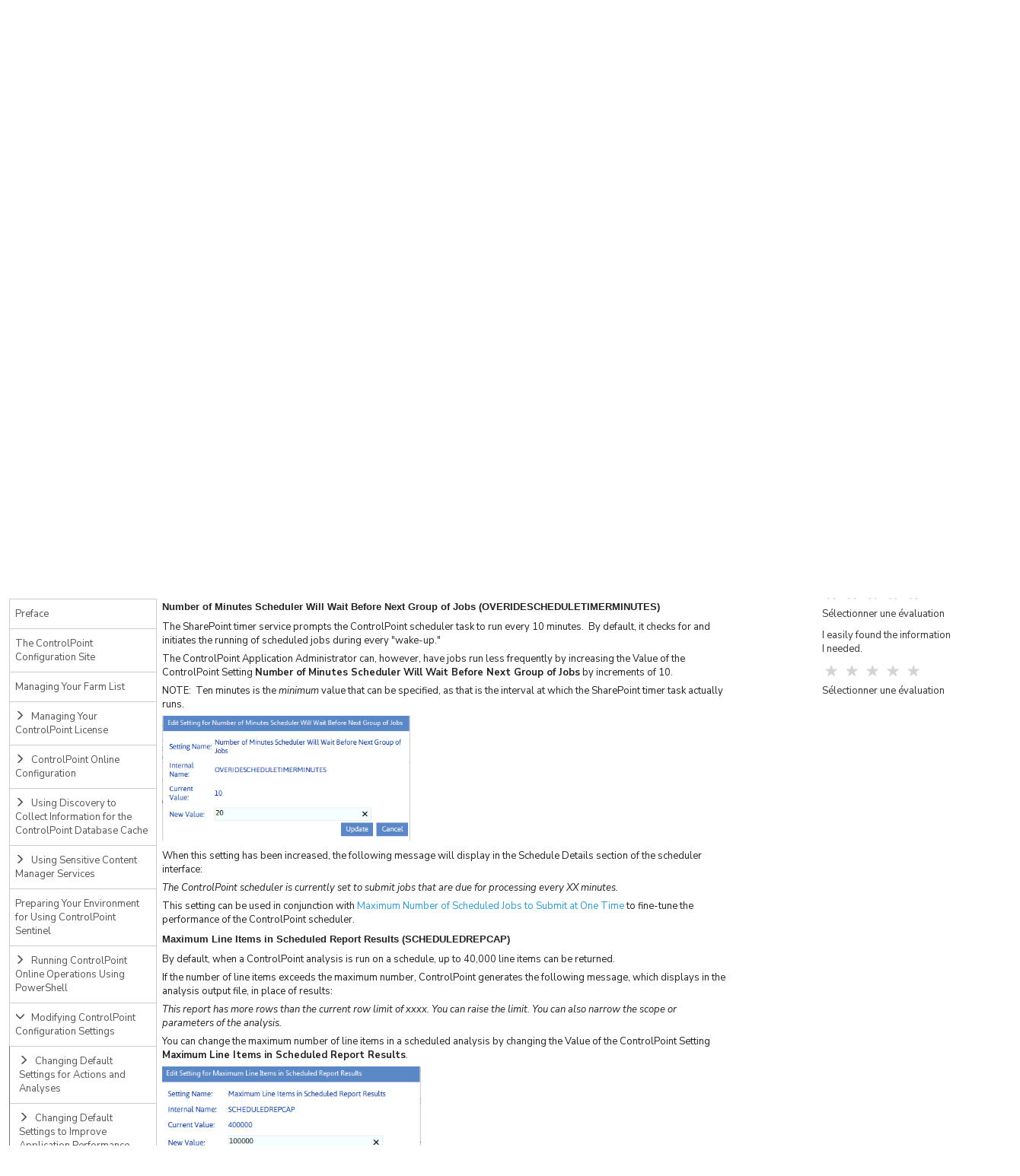

--- FILE ---
content_type: text/html; charset=utf-8
request_url: https://support.quest.com/fr-fr/technical-documents/controlpoint/8.9/for-microsoft-365-administration-guide/18
body_size: 68639
content:


<!DOCTYPE html>
<html lang="en">
<head>
    <title>ControlPoint 8.9 - for Microsoft 365 Administration Guide</title>
    <meta http-equiv="X-UA-Compatible" content="IE=Edge">
    
    <meta charset="utf-8" /><script type="text/javascript">window.NREUM||(NREUM={});NREUM.info = {"beacon":"bam.nr-data.net","errorBeacon":"bam.nr-data.net","licenseKey":"c27add20bd","applicationID":"148884974","transactionName":"ZAdVMEQHDUMEARZQCl1NejJ1SSdfBhcPXAtHIVgKQhQMXAkHEBYsXQZSHA==","queueTime":0,"applicationTime":390,"agent":"","atts":"SEBWRgwdQV4XTBZLDEMrU0YMRFYJUFMDXFFQVQEFBARSUwFAH0Q="}</script><script type="text/javascript">(window.NREUM||(NREUM={})).init={ajax:{deny_list:["bam.nr-data.net"]},feature_flags:["soft_nav"]};(window.NREUM||(NREUM={})).loader_config={xpid:"VgYHVVBbChABUFlaDwUOUVA=",licenseKey:"c27add20bd",applicationID:"148884974",browserID:"148885095"};;/*! For license information please see nr-loader-full-1.306.0.min.js.LICENSE.txt */
(()=>{var e,t,r={384:(e,t,r)=>{"use strict";r.d(t,{NT:()=>a,US:()=>u,Zm:()=>o,bQ:()=>d,dV:()=>c,pV:()=>l});var n=r(6154),i=r(1863),s=r(1910);const a={beacon:"bam.nr-data.net",errorBeacon:"bam.nr-data.net"};function o(){return n.gm.NREUM||(n.gm.NREUM={}),void 0===n.gm.newrelic&&(n.gm.newrelic=n.gm.NREUM),n.gm.NREUM}function c(){let e=o();return e.o||(e.o={ST:n.gm.setTimeout,SI:n.gm.setImmediate||n.gm.setInterval,CT:n.gm.clearTimeout,XHR:n.gm.XMLHttpRequest,REQ:n.gm.Request,EV:n.gm.Event,PR:n.gm.Promise,MO:n.gm.MutationObserver,FETCH:n.gm.fetch,WS:n.gm.WebSocket},(0,s.i)(...Object.values(e.o))),e}function d(e,t){let r=o();r.initializedAgents??={},t.initializedAt={ms:(0,i.t)(),date:new Date},r.initializedAgents[e]=t}function u(e,t){o()[e]=t}function l(){return function(){let e=o();const t=e.info||{};e.info={beacon:a.beacon,errorBeacon:a.errorBeacon,...t}}(),function(){let e=o();const t=e.init||{};e.init={...t}}(),c(),function(){let e=o();const t=e.loader_config||{};e.loader_config={...t}}(),o()}},782:(e,t,r)=>{"use strict";r.d(t,{T:()=>n});const n=r(860).K7.pageViewTiming},860:(e,t,r)=>{"use strict";r.d(t,{$J:()=>u,K7:()=>c,P3:()=>d,XX:()=>i,Yy:()=>o,df:()=>s,qY:()=>n,v4:()=>a});const n="events",i="jserrors",s="browser/blobs",a="rum",o="browser/logs",c={ajax:"ajax",genericEvents:"generic_events",jserrors:i,logging:"logging",metrics:"metrics",pageAction:"page_action",pageViewEvent:"page_view_event",pageViewTiming:"page_view_timing",sessionReplay:"session_replay",sessionTrace:"session_trace",softNav:"soft_navigations",spa:"spa"},d={[c.pageViewEvent]:1,[c.pageViewTiming]:2,[c.metrics]:3,[c.jserrors]:4,[c.spa]:5,[c.ajax]:6,[c.sessionTrace]:7,[c.softNav]:8,[c.sessionReplay]:9,[c.logging]:10,[c.genericEvents]:11},u={[c.pageViewEvent]:a,[c.pageViewTiming]:n,[c.ajax]:n,[c.spa]:n,[c.softNav]:n,[c.metrics]:i,[c.jserrors]:i,[c.sessionTrace]:s,[c.sessionReplay]:s,[c.logging]:o,[c.genericEvents]:"ins"}},944:(e,t,r)=>{"use strict";r.d(t,{R:()=>i});var n=r(3241);function i(e,t){"function"==typeof console.debug&&(console.debug("New Relic Warning: https://github.com/newrelic/newrelic-browser-agent/blob/main/docs/warning-codes.md#".concat(e),t),(0,n.W)({agentIdentifier:null,drained:null,type:"data",name:"warn",feature:"warn",data:{code:e,secondary:t}}))}},993:(e,t,r)=>{"use strict";r.d(t,{A$:()=>s,ET:()=>a,TZ:()=>o,p_:()=>i});var n=r(860);const i={ERROR:"ERROR",WARN:"WARN",INFO:"INFO",DEBUG:"DEBUG",TRACE:"TRACE"},s={OFF:0,ERROR:1,WARN:2,INFO:3,DEBUG:4,TRACE:5},a="log",o=n.K7.logging},1687:(e,t,r)=>{"use strict";r.d(t,{Ak:()=>d,Ze:()=>h,x3:()=>u});var n=r(3241),i=r(7836),s=r(3606),a=r(860),o=r(2646);const c={};function d(e,t){const r={staged:!1,priority:a.P3[t]||0};l(e),c[e].get(t)||c[e].set(t,r)}function u(e,t){e&&c[e]&&(c[e].get(t)&&c[e].delete(t),p(e,t,!1),c[e].size&&f(e))}function l(e){if(!e)throw new Error("agentIdentifier required");c[e]||(c[e]=new Map)}function h(e="",t="feature",r=!1){if(l(e),!e||!c[e].get(t)||r)return p(e,t);c[e].get(t).staged=!0,f(e)}function f(e){const t=Array.from(c[e]);t.every(([e,t])=>t.staged)&&(t.sort((e,t)=>e[1].priority-t[1].priority),t.forEach(([t])=>{c[e].delete(t),p(e,t)}))}function p(e,t,r=!0){const a=e?i.ee.get(e):i.ee,c=s.i.handlers;if(!a.aborted&&a.backlog&&c){if((0,n.W)({agentIdentifier:e,type:"lifecycle",name:"drain",feature:t}),r){const e=a.backlog[t],r=c[t];if(r){for(let t=0;e&&t<e.length;++t)g(e[t],r);Object.entries(r).forEach(([e,t])=>{Object.values(t||{}).forEach(t=>{t[0]?.on&&t[0]?.context()instanceof o.y&&t[0].on(e,t[1])})})}}a.isolatedBacklog||delete c[t],a.backlog[t]=null,a.emit("drain-"+t,[])}}function g(e,t){var r=e[1];Object.values(t[r]||{}).forEach(t=>{var r=e[0];if(t[0]===r){var n=t[1],i=e[3],s=e[2];n.apply(i,s)}})}},1741:(e,t,r)=>{"use strict";r.d(t,{W:()=>s});var n=r(944),i=r(4261);class s{#e(e,...t){if(this[e]!==s.prototype[e])return this[e](...t);(0,n.R)(35,e)}addPageAction(e,t){return this.#e(i.hG,e,t)}register(e){return this.#e(i.eY,e)}recordCustomEvent(e,t){return this.#e(i.fF,e,t)}setPageViewName(e,t){return this.#e(i.Fw,e,t)}setCustomAttribute(e,t,r){return this.#e(i.cD,e,t,r)}noticeError(e,t){return this.#e(i.o5,e,t)}setUserId(e){return this.#e(i.Dl,e)}setApplicationVersion(e){return this.#e(i.nb,e)}setErrorHandler(e){return this.#e(i.bt,e)}addRelease(e,t){return this.#e(i.k6,e,t)}log(e,t){return this.#e(i.$9,e,t)}start(){return this.#e(i.d3)}finished(e){return this.#e(i.BL,e)}recordReplay(){return this.#e(i.CH)}pauseReplay(){return this.#e(i.Tb)}addToTrace(e){return this.#e(i.U2,e)}setCurrentRouteName(e){return this.#e(i.PA,e)}interaction(e){return this.#e(i.dT,e)}wrapLogger(e,t,r){return this.#e(i.Wb,e,t,r)}measure(e,t){return this.#e(i.V1,e,t)}consent(e){return this.#e(i.Pv,e)}}},1863:(e,t,r)=>{"use strict";function n(){return Math.floor(performance.now())}r.d(t,{t:()=>n})},1910:(e,t,r)=>{"use strict";r.d(t,{i:()=>s});var n=r(944);const i=new Map;function s(...e){return e.every(e=>{if(i.has(e))return i.get(e);const t="function"==typeof e?e.toString():"",r=t.includes("[native code]"),s=t.includes("nrWrapper");return r||s||(0,n.R)(64,e?.name||t),i.set(e,r),r})}},2555:(e,t,r)=>{"use strict";r.d(t,{D:()=>o,f:()=>a});var n=r(384),i=r(8122);const s={beacon:n.NT.beacon,errorBeacon:n.NT.errorBeacon,licenseKey:void 0,applicationID:void 0,sa:void 0,queueTime:void 0,applicationTime:void 0,ttGuid:void 0,user:void 0,account:void 0,product:void 0,extra:void 0,jsAttributes:{},userAttributes:void 0,atts:void 0,transactionName:void 0,tNamePlain:void 0};function a(e){try{return!!e.licenseKey&&!!e.errorBeacon&&!!e.applicationID}catch(e){return!1}}const o=e=>(0,i.a)(e,s)},2614:(e,t,r)=>{"use strict";r.d(t,{BB:()=>a,H3:()=>n,g:()=>d,iL:()=>c,tS:()=>o,uh:()=>i,wk:()=>s});const n="NRBA",i="SESSION",s=144e5,a=18e5,o={STARTED:"session-started",PAUSE:"session-pause",RESET:"session-reset",RESUME:"session-resume",UPDATE:"session-update"},c={SAME_TAB:"same-tab",CROSS_TAB:"cross-tab"},d={OFF:0,FULL:1,ERROR:2}},2646:(e,t,r)=>{"use strict";r.d(t,{y:()=>n});class n{constructor(e){this.contextId=e}}},2843:(e,t,r)=>{"use strict";r.d(t,{G:()=>s,u:()=>i});var n=r(3878);function i(e,t=!1,r,i){(0,n.DD)("visibilitychange",function(){if(t)return void("hidden"===document.visibilityState&&e());e(document.visibilityState)},r,i)}function s(e,t,r){(0,n.sp)("pagehide",e,t,r)}},3241:(e,t,r)=>{"use strict";r.d(t,{W:()=>s});var n=r(6154);const i="newrelic";function s(e={}){try{n.gm.dispatchEvent(new CustomEvent(i,{detail:e}))}catch(e){}}},3304:(e,t,r)=>{"use strict";r.d(t,{A:()=>s});var n=r(7836);const i=()=>{const e=new WeakSet;return(t,r)=>{if("object"==typeof r&&null!==r){if(e.has(r))return;e.add(r)}return r}};function s(e){try{return JSON.stringify(e,i())??""}catch(e){try{n.ee.emit("internal-error",[e])}catch(e){}return""}}},3333:(e,t,r)=>{"use strict";r.d(t,{$v:()=>u,TZ:()=>n,Xh:()=>c,Zp:()=>i,kd:()=>d,mq:()=>o,nf:()=>a,qN:()=>s});const n=r(860).K7.genericEvents,i=["auxclick","click","copy","keydown","paste","scrollend"],s=["focus","blur"],a=4,o=1e3,c=2e3,d=["PageAction","UserAction","BrowserPerformance"],u={RESOURCES:"experimental.resources",REGISTER:"register"}},3434:(e,t,r)=>{"use strict";r.d(t,{Jt:()=>s,YM:()=>d});var n=r(7836),i=r(5607);const s="nr@original:".concat(i.W),a=50;var o=Object.prototype.hasOwnProperty,c=!1;function d(e,t){return e||(e=n.ee),r.inPlace=function(e,t,n,i,s){n||(n="");const a="-"===n.charAt(0);for(let o=0;o<t.length;o++){const c=t[o],d=e[c];l(d)||(e[c]=r(d,a?c+n:n,i,c,s))}},r.flag=s,r;function r(t,r,n,c,d){return l(t)?t:(r||(r=""),nrWrapper[s]=t,function(e,t,r){if(Object.defineProperty&&Object.keys)try{return Object.keys(e).forEach(function(r){Object.defineProperty(t,r,{get:function(){return e[r]},set:function(t){return e[r]=t,t}})}),t}catch(e){u([e],r)}for(var n in e)o.call(e,n)&&(t[n]=e[n])}(t,nrWrapper,e),nrWrapper);function nrWrapper(){var s,o,l,h;let f;try{o=this,s=[...arguments],l="function"==typeof n?n(s,o):n||{}}catch(t){u([t,"",[s,o,c],l],e)}i(r+"start",[s,o,c],l,d);const p=performance.now();let g;try{return h=t.apply(o,s),g=performance.now(),h}catch(e){throw g=performance.now(),i(r+"err",[s,o,e],l,d),f=e,f}finally{const e=g-p,t={start:p,end:g,duration:e,isLongTask:e>=a,methodName:c,thrownError:f};t.isLongTask&&i("long-task",[t,o],l,d),i(r+"end",[s,o,h],l,d)}}}function i(r,n,i,s){if(!c||t){var a=c;c=!0;try{e.emit(r,n,i,t,s)}catch(t){u([t,r,n,i],e)}c=a}}}function u(e,t){t||(t=n.ee);try{t.emit("internal-error",e)}catch(e){}}function l(e){return!(e&&"function"==typeof e&&e.apply&&!e[s])}},3606:(e,t,r)=>{"use strict";r.d(t,{i:()=>s});var n=r(9908);s.on=a;var i=s.handlers={};function s(e,t,r,s){a(s||n.d,i,e,t,r)}function a(e,t,r,i,s){s||(s="feature"),e||(e=n.d);var a=t[s]=t[s]||{};(a[r]=a[r]||[]).push([e,i])}},3738:(e,t,r)=>{"use strict";r.d(t,{He:()=>i,Kp:()=>o,Lc:()=>d,Rz:()=>u,TZ:()=>n,bD:()=>s,d3:()=>a,jx:()=>l,sl:()=>h,uP:()=>c});const n=r(860).K7.sessionTrace,i="bstResource",s="resource",a="-start",o="-end",c="fn"+a,d="fn"+o,u="pushState",l=1e3,h=3e4},3785:(e,t,r)=>{"use strict";r.d(t,{R:()=>c,b:()=>d});var n=r(9908),i=r(1863),s=r(860),a=r(3969),o=r(993);function c(e,t,r={},c=o.p_.INFO,d=!0,u,l=(0,i.t)()){(0,n.p)(a.xV,["API/logging/".concat(c.toLowerCase(),"/called")],void 0,s.K7.metrics,e),(0,n.p)(o.ET,[l,t,r,c,d,u],void 0,s.K7.logging,e)}function d(e){return"string"==typeof e&&Object.values(o.p_).some(t=>t===e.toUpperCase().trim())}},3878:(e,t,r)=>{"use strict";function n(e,t){return{capture:e,passive:!1,signal:t}}function i(e,t,r=!1,i){window.addEventListener(e,t,n(r,i))}function s(e,t,r=!1,i){document.addEventListener(e,t,n(r,i))}r.d(t,{DD:()=>s,jT:()=>n,sp:()=>i})},3969:(e,t,r)=>{"use strict";r.d(t,{TZ:()=>n,XG:()=>o,rs:()=>i,xV:()=>a,z_:()=>s});const n=r(860).K7.metrics,i="sm",s="cm",a="storeSupportabilityMetrics",o="storeEventMetrics"},4234:(e,t,r)=>{"use strict";r.d(t,{W:()=>s});var n=r(7836),i=r(1687);class s{constructor(e,t){this.agentIdentifier=e,this.ee=n.ee.get(e),this.featureName=t,this.blocked=!1}deregisterDrain(){(0,i.x3)(this.agentIdentifier,this.featureName)}}},4261:(e,t,r)=>{"use strict";r.d(t,{$9:()=>d,BL:()=>o,CH:()=>f,Dl:()=>w,Fw:()=>y,PA:()=>m,Pl:()=>n,Pv:()=>E,Tb:()=>l,U2:()=>s,V1:()=>T,Wb:()=>x,bt:()=>b,cD:()=>v,d3:()=>R,dT:()=>c,eY:()=>p,fF:()=>h,hG:()=>i,k6:()=>a,nb:()=>g,o5:()=>u});const n="api-",i="addPageAction",s="addToTrace",a="addRelease",o="finished",c="interaction",d="log",u="noticeError",l="pauseReplay",h="recordCustomEvent",f="recordReplay",p="register",g="setApplicationVersion",m="setCurrentRouteName",v="setCustomAttribute",b="setErrorHandler",y="setPageViewName",w="setUserId",R="start",x="wrapLogger",T="measure",E="consent"},4387:(e,t,r)=>{"use strict";function n(e={}){return!(!e.id||!e.name)}function i(e){return"string"==typeof e&&e.trim().length<501||"number"==typeof e}function s(e,t){if(2!==t?.harvestEndpointVersion)return{};const r=t.agentRef.runtime.appMetadata.agents[0].entityGuid;return n(e)?{"source.id":e.id,"source.name":e.name,"source.type":e.type,"parent.id":e.parent?.id||r}:{"entity.guid":r,appId:t.agentRef.info.applicationID}}r.d(t,{Ux:()=>s,c7:()=>n,yo:()=>i})},5205:(e,t,r)=>{"use strict";r.d(t,{j:()=>A});var n=r(384),i=r(1741);var s=r(2555),a=r(3333);const o=e=>{if(!e||"string"!=typeof e)return!1;try{document.createDocumentFragment().querySelector(e)}catch{return!1}return!0};var c=r(2614),d=r(944),u=r(8122);const l="[data-nr-mask]",h=e=>(0,u.a)(e,(()=>{const e={feature_flags:[],experimental:{allow_registered_children:!1,resources:!1},mask_selector:"*",block_selector:"[data-nr-block]",mask_input_options:{color:!1,date:!1,"datetime-local":!1,email:!1,month:!1,number:!1,range:!1,search:!1,tel:!1,text:!1,time:!1,url:!1,week:!1,textarea:!1,select:!1,password:!0}};return{ajax:{deny_list:void 0,block_internal:!0,enabled:!0,autoStart:!0},api:{get allow_registered_children(){return e.feature_flags.includes(a.$v.REGISTER)||e.experimental.allow_registered_children},set allow_registered_children(t){e.experimental.allow_registered_children=t},duplicate_registered_data:!1},browser_consent_mode:{enabled:!1},distributed_tracing:{enabled:void 0,exclude_newrelic_header:void 0,cors_use_newrelic_header:void 0,cors_use_tracecontext_headers:void 0,allowed_origins:void 0},get feature_flags(){return e.feature_flags},set feature_flags(t){e.feature_flags=t},generic_events:{enabled:!0,autoStart:!0},harvest:{interval:30},jserrors:{enabled:!0,autoStart:!0},logging:{enabled:!0,autoStart:!0},metrics:{enabled:!0,autoStart:!0},obfuscate:void 0,page_action:{enabled:!0},page_view_event:{enabled:!0,autoStart:!0},page_view_timing:{enabled:!0,autoStart:!0},performance:{capture_marks:!1,capture_measures:!1,capture_detail:!0,resources:{get enabled(){return e.feature_flags.includes(a.$v.RESOURCES)||e.experimental.resources},set enabled(t){e.experimental.resources=t},asset_types:[],first_party_domains:[],ignore_newrelic:!0}},privacy:{cookies_enabled:!0},proxy:{assets:void 0,beacon:void 0},session:{expiresMs:c.wk,inactiveMs:c.BB},session_replay:{autoStart:!0,enabled:!1,preload:!1,sampling_rate:10,error_sampling_rate:100,collect_fonts:!1,inline_images:!1,fix_stylesheets:!0,mask_all_inputs:!0,get mask_text_selector(){return e.mask_selector},set mask_text_selector(t){o(t)?e.mask_selector="".concat(t,",").concat(l):""===t||null===t?e.mask_selector=l:(0,d.R)(5,t)},get block_class(){return"nr-block"},get ignore_class(){return"nr-ignore"},get mask_text_class(){return"nr-mask"},get block_selector(){return e.block_selector},set block_selector(t){o(t)?e.block_selector+=",".concat(t):""!==t&&(0,d.R)(6,t)},get mask_input_options(){return e.mask_input_options},set mask_input_options(t){t&&"object"==typeof t?e.mask_input_options={...t,password:!0}:(0,d.R)(7,t)}},session_trace:{enabled:!0,autoStart:!0},soft_navigations:{enabled:!0,autoStart:!0},spa:{enabled:!0,autoStart:!0},ssl:void 0,user_actions:{enabled:!0,elementAttributes:["id","className","tagName","type"]}}})());var f=r(6154),p=r(9324);let g=0;const m={buildEnv:p.F3,distMethod:p.Xs,version:p.xv,originTime:f.WN},v={consented:!1},b={appMetadata:{},get consented(){return this.session?.state?.consent||v.consented},set consented(e){v.consented=e},customTransaction:void 0,denyList:void 0,disabled:!1,harvester:void 0,isolatedBacklog:!1,isRecording:!1,loaderType:void 0,maxBytes:3e4,obfuscator:void 0,onerror:void 0,ptid:void 0,releaseIds:{},session:void 0,timeKeeper:void 0,registeredEntities:[],jsAttributesMetadata:{bytes:0},get harvestCount(){return++g}},y=e=>{const t=(0,u.a)(e,b),r=Object.keys(m).reduce((e,t)=>(e[t]={value:m[t],writable:!1,configurable:!0,enumerable:!0},e),{});return Object.defineProperties(t,r)};var w=r(5701);const R=e=>{const t=e.startsWith("http");e+="/",r.p=t?e:"https://"+e};var x=r(7836),T=r(3241);const E={accountID:void 0,trustKey:void 0,agentID:void 0,licenseKey:void 0,applicationID:void 0,xpid:void 0},S=e=>(0,u.a)(e,E),_=new Set;function A(e,t={},r,a){let{init:o,info:c,loader_config:d,runtime:u={},exposed:l=!0}=t;if(!c){const e=(0,n.pV)();o=e.init,c=e.info,d=e.loader_config}e.init=h(o||{}),e.loader_config=S(d||{}),c.jsAttributes??={},f.bv&&(c.jsAttributes.isWorker=!0),e.info=(0,s.D)(c);const p=e.init,g=[c.beacon,c.errorBeacon];_.has(e.agentIdentifier)||(p.proxy.assets&&(R(p.proxy.assets),g.push(p.proxy.assets)),p.proxy.beacon&&g.push(p.proxy.beacon),e.beacons=[...g],function(e){const t=(0,n.pV)();Object.getOwnPropertyNames(i.W.prototype).forEach(r=>{const n=i.W.prototype[r];if("function"!=typeof n||"constructor"===n)return;let s=t[r];e[r]&&!1!==e.exposed&&"micro-agent"!==e.runtime?.loaderType&&(t[r]=(...t)=>{const n=e[r](...t);return s?s(...t):n})})}(e),(0,n.US)("activatedFeatures",w.B),e.runSoftNavOverSpa&&=!0===p.soft_navigations.enabled&&p.feature_flags.includes("soft_nav")),u.denyList=[...p.ajax.deny_list||[],...p.ajax.block_internal?g:[]],u.ptid=e.agentIdentifier,u.loaderType=r,e.runtime=y(u),_.has(e.agentIdentifier)||(e.ee=x.ee.get(e.agentIdentifier),e.exposed=l,(0,T.W)({agentIdentifier:e.agentIdentifier,drained:!!w.B?.[e.agentIdentifier],type:"lifecycle",name:"initialize",feature:void 0,data:e.config})),_.add(e.agentIdentifier)}},5270:(e,t,r)=>{"use strict";r.d(t,{Aw:()=>a,SR:()=>s,rF:()=>o});var n=r(384),i=r(7767);function s(e){return!!(0,n.dV)().o.MO&&(0,i.V)(e)&&!0===e?.session_trace.enabled}function a(e){return!0===e?.session_replay.preload&&s(e)}function o(e,t){try{if("string"==typeof t?.type){if("password"===t.type.toLowerCase())return"*".repeat(e?.length||0);if(void 0!==t?.dataset?.nrUnmask||t?.classList?.contains("nr-unmask"))return e}}catch(e){}return"string"==typeof e?e.replace(/[\S]/g,"*"):"*".repeat(e?.length||0)}},5289:(e,t,r)=>{"use strict";r.d(t,{GG:()=>a,Qr:()=>c,sB:()=>o});var n=r(3878),i=r(6389);function s(){return"undefined"==typeof document||"complete"===document.readyState}function a(e,t){if(s())return e();const r=(0,i.J)(e),a=setInterval(()=>{s()&&(clearInterval(a),r())},500);(0,n.sp)("load",r,t)}function o(e){if(s())return e();(0,n.DD)("DOMContentLoaded",e)}function c(e){if(s())return e();(0,n.sp)("popstate",e)}},5607:(e,t,r)=>{"use strict";r.d(t,{W:()=>n});const n=(0,r(9566).bz)()},5701:(e,t,r)=>{"use strict";r.d(t,{B:()=>s,t:()=>a});var n=r(3241);const i=new Set,s={};function a(e,t){const r=t.agentIdentifier;s[r]??={},e&&"object"==typeof e&&(i.has(r)||(t.ee.emit("rumresp",[e]),s[r]=e,i.add(r),(0,n.W)({agentIdentifier:r,loaded:!0,drained:!0,type:"lifecycle",name:"load",feature:void 0,data:e})))}},6154:(e,t,r)=>{"use strict";r.d(t,{OF:()=>d,RI:()=>i,WN:()=>h,bv:()=>s,eN:()=>f,gm:()=>a,lR:()=>l,m:()=>c,mw:()=>o,sb:()=>u});var n=r(1863);const i="undefined"!=typeof window&&!!window.document,s="undefined"!=typeof WorkerGlobalScope&&("undefined"!=typeof self&&self instanceof WorkerGlobalScope&&self.navigator instanceof WorkerNavigator||"undefined"!=typeof globalThis&&globalThis instanceof WorkerGlobalScope&&globalThis.navigator instanceof WorkerNavigator),a=i?window:"undefined"!=typeof WorkerGlobalScope&&("undefined"!=typeof self&&self instanceof WorkerGlobalScope&&self||"undefined"!=typeof globalThis&&globalThis instanceof WorkerGlobalScope&&globalThis),o=Boolean("hidden"===a?.document?.visibilityState),c=""+a?.location,d=/iPad|iPhone|iPod/.test(a.navigator?.userAgent),u=d&&"undefined"==typeof SharedWorker,l=(()=>{const e=a.navigator?.userAgent?.match(/Firefox[/\s](\d+\.\d+)/);return Array.isArray(e)&&e.length>=2?+e[1]:0})(),h=Date.now()-(0,n.t)(),f=()=>"undefined"!=typeof PerformanceNavigationTiming&&a?.performance?.getEntriesByType("navigation")?.[0]?.responseStart},6344:(e,t,r)=>{"use strict";r.d(t,{BB:()=>u,Qb:()=>l,TZ:()=>i,Ug:()=>a,Vh:()=>s,_s:()=>o,bc:()=>d,yP:()=>c});var n=r(2614);const i=r(860).K7.sessionReplay,s="errorDuringReplay",a=.12,o={DomContentLoaded:0,Load:1,FullSnapshot:2,IncrementalSnapshot:3,Meta:4,Custom:5},c={[n.g.ERROR]:15e3,[n.g.FULL]:3e5,[n.g.OFF]:0},d={RESET:{message:"Session was reset",sm:"Reset"},IMPORT:{message:"Recorder failed to import",sm:"Import"},TOO_MANY:{message:"429: Too Many Requests",sm:"Too-Many"},TOO_BIG:{message:"Payload was too large",sm:"Too-Big"},CROSS_TAB:{message:"Session Entity was set to OFF on another tab",sm:"Cross-Tab"},ENTITLEMENTS:{message:"Session Replay is not allowed and will not be started",sm:"Entitlement"}},u=5e3,l={API:"api",RESUME:"resume",SWITCH_TO_FULL:"switchToFull",INITIALIZE:"initialize",PRELOAD:"preload"}},6389:(e,t,r)=>{"use strict";function n(e,t=500,r={}){const n=r?.leading||!1;let i;return(...r)=>{n&&void 0===i&&(e.apply(this,r),i=setTimeout(()=>{i=clearTimeout(i)},t)),n||(clearTimeout(i),i=setTimeout(()=>{e.apply(this,r)},t))}}function i(e){let t=!1;return(...r)=>{t||(t=!0,e.apply(this,r))}}r.d(t,{J:()=>i,s:()=>n})},6630:(e,t,r)=>{"use strict";r.d(t,{T:()=>n});const n=r(860).K7.pageViewEvent},6774:(e,t,r)=>{"use strict";r.d(t,{T:()=>n});const n=r(860).K7.jserrors},7295:(e,t,r)=>{"use strict";r.d(t,{Xv:()=>a,gX:()=>i,iW:()=>s});var n=[];function i(e){if(!e||s(e))return!1;if(0===n.length)return!0;for(var t=0;t<n.length;t++){var r=n[t];if("*"===r.hostname)return!1;if(o(r.hostname,e.hostname)&&c(r.pathname,e.pathname))return!1}return!0}function s(e){return void 0===e.hostname}function a(e){if(n=[],e&&e.length)for(var t=0;t<e.length;t++){let r=e[t];if(!r)continue;0===r.indexOf("http://")?r=r.substring(7):0===r.indexOf("https://")&&(r=r.substring(8));const i=r.indexOf("/");let s,a;i>0?(s=r.substring(0,i),a=r.substring(i)):(s=r,a="");let[o]=s.split(":");n.push({hostname:o,pathname:a})}}function o(e,t){return!(e.length>t.length)&&t.indexOf(e)===t.length-e.length}function c(e,t){return 0===e.indexOf("/")&&(e=e.substring(1)),0===t.indexOf("/")&&(t=t.substring(1)),""===e||e===t}},7485:(e,t,r)=>{"use strict";r.d(t,{D:()=>i});var n=r(6154);function i(e){if(0===(e||"").indexOf("data:"))return{protocol:"data"};try{const t=new URL(e,location.href),r={port:t.port,hostname:t.hostname,pathname:t.pathname,search:t.search,protocol:t.protocol.slice(0,t.protocol.indexOf(":")),sameOrigin:t.protocol===n.gm?.location?.protocol&&t.host===n.gm?.location?.host};return r.port&&""!==r.port||("http:"===t.protocol&&(r.port="80"),"https:"===t.protocol&&(r.port="443")),r.pathname&&""!==r.pathname?r.pathname.startsWith("/")||(r.pathname="/".concat(r.pathname)):r.pathname="/",r}catch(e){return{}}}},7699:(e,t,r)=>{"use strict";r.d(t,{It:()=>s,KC:()=>o,No:()=>i,qh:()=>a});var n=r(860);const i=16e3,s=1e6,a="SESSION_ERROR",o={[n.K7.logging]:!0,[n.K7.genericEvents]:!1,[n.K7.jserrors]:!1,[n.K7.ajax]:!1}},7767:(e,t,r)=>{"use strict";r.d(t,{V:()=>i});var n=r(6154);const i=e=>n.RI&&!0===e?.privacy.cookies_enabled},7836:(e,t,r)=>{"use strict";r.d(t,{P:()=>o,ee:()=>c});var n=r(384),i=r(8990),s=r(2646),a=r(5607);const o="nr@context:".concat(a.W),c=function e(t,r){var n={},a={},u={},l=!1;try{l=16===r.length&&d.initializedAgents?.[r]?.runtime.isolatedBacklog}catch(e){}var h={on:p,addEventListener:p,removeEventListener:function(e,t){var r=n[e];if(!r)return;for(var i=0;i<r.length;i++)r[i]===t&&r.splice(i,1)},emit:function(e,r,n,i,s){!1!==s&&(s=!0);if(c.aborted&&!i)return;t&&s&&t.emit(e,r,n);var o=f(n);g(e).forEach(e=>{e.apply(o,r)});var d=v()[a[e]];d&&d.push([h,e,r,o]);return o},get:m,listeners:g,context:f,buffer:function(e,t){const r=v();if(t=t||"feature",h.aborted)return;Object.entries(e||{}).forEach(([e,n])=>{a[n]=t,t in r||(r[t]=[])})},abort:function(){h._aborted=!0,Object.keys(h.backlog).forEach(e=>{delete h.backlog[e]})},isBuffering:function(e){return!!v()[a[e]]},debugId:r,backlog:l?{}:t&&"object"==typeof t.backlog?t.backlog:{},isolatedBacklog:l};return Object.defineProperty(h,"aborted",{get:()=>{let e=h._aborted||!1;return e||(t&&(e=t.aborted),e)}}),h;function f(e){return e&&e instanceof s.y?e:e?(0,i.I)(e,o,()=>new s.y(o)):new s.y(o)}function p(e,t){n[e]=g(e).concat(t)}function g(e){return n[e]||[]}function m(t){return u[t]=u[t]||e(h,t)}function v(){return h.backlog}}(void 0,"globalEE"),d=(0,n.Zm)();d.ee||(d.ee=c)},8122:(e,t,r)=>{"use strict";r.d(t,{a:()=>i});var n=r(944);function i(e,t){try{if(!e||"object"!=typeof e)return(0,n.R)(3);if(!t||"object"!=typeof t)return(0,n.R)(4);const r=Object.create(Object.getPrototypeOf(t),Object.getOwnPropertyDescriptors(t)),s=0===Object.keys(r).length?e:r;for(let a in s)if(void 0!==e[a])try{if(null===e[a]){r[a]=null;continue}Array.isArray(e[a])&&Array.isArray(t[a])?r[a]=Array.from(new Set([...e[a],...t[a]])):"object"==typeof e[a]&&"object"==typeof t[a]?r[a]=i(e[a],t[a]):r[a]=e[a]}catch(e){r[a]||(0,n.R)(1,e)}return r}catch(e){(0,n.R)(2,e)}}},8139:(e,t,r)=>{"use strict";r.d(t,{u:()=>h});var n=r(7836),i=r(3434),s=r(8990),a=r(6154);const o={},c=a.gm.XMLHttpRequest,d="addEventListener",u="removeEventListener",l="nr@wrapped:".concat(n.P);function h(e){var t=function(e){return(e||n.ee).get("events")}(e);if(o[t.debugId]++)return t;o[t.debugId]=1;var r=(0,i.YM)(t,!0);function h(e){r.inPlace(e,[d,u],"-",p)}function p(e,t){return e[1]}return"getPrototypeOf"in Object&&(a.RI&&f(document,h),c&&f(c.prototype,h),f(a.gm,h)),t.on(d+"-start",function(e,t){var n=e[1];if(null!==n&&("function"==typeof n||"object"==typeof n)&&"newrelic"!==e[0]){var i=(0,s.I)(n,l,function(){var e={object:function(){if("function"!=typeof n.handleEvent)return;return n.handleEvent.apply(n,arguments)},function:n}[typeof n];return e?r(e,"fn-",null,e.name||"anonymous"):n});this.wrapped=e[1]=i}}),t.on(u+"-start",function(e){e[1]=this.wrapped||e[1]}),t}function f(e,t,...r){let n=e;for(;"object"==typeof n&&!Object.prototype.hasOwnProperty.call(n,d);)n=Object.getPrototypeOf(n);n&&t(n,...r)}},8374:(e,t,r)=>{r.nc=(()=>{try{return document?.currentScript?.nonce}catch(e){}return""})()},8990:(e,t,r)=>{"use strict";r.d(t,{I:()=>i});var n=Object.prototype.hasOwnProperty;function i(e,t,r){if(n.call(e,t))return e[t];var i=r();if(Object.defineProperty&&Object.keys)try{return Object.defineProperty(e,t,{value:i,writable:!0,enumerable:!1}),i}catch(e){}return e[t]=i,i}},9300:(e,t,r)=>{"use strict";r.d(t,{T:()=>n});const n=r(860).K7.ajax},9324:(e,t,r)=>{"use strict";r.d(t,{AJ:()=>a,F3:()=>i,Xs:()=>s,Yq:()=>o,xv:()=>n});const n="1.306.0",i="PROD",s="CDN",a="@newrelic/rrweb",o="1.0.1"},9566:(e,t,r)=>{"use strict";r.d(t,{LA:()=>o,ZF:()=>c,bz:()=>a,el:()=>d});var n=r(6154);const i="xxxxxxxx-xxxx-4xxx-yxxx-xxxxxxxxxxxx";function s(e,t){return e?15&e[t]:16*Math.random()|0}function a(){const e=n.gm?.crypto||n.gm?.msCrypto;let t,r=0;return e&&e.getRandomValues&&(t=e.getRandomValues(new Uint8Array(30))),i.split("").map(e=>"x"===e?s(t,r++).toString(16):"y"===e?(3&s()|8).toString(16):e).join("")}function o(e){const t=n.gm?.crypto||n.gm?.msCrypto;let r,i=0;t&&t.getRandomValues&&(r=t.getRandomValues(new Uint8Array(e)));const a=[];for(var o=0;o<e;o++)a.push(s(r,i++).toString(16));return a.join("")}function c(){return o(16)}function d(){return o(32)}},9908:(e,t,r)=>{"use strict";r.d(t,{d:()=>n,p:()=>i});var n=r(7836).ee.get("handle");function i(e,t,r,i,s){s?(s.buffer([e],i),s.emit(e,t,r)):(n.buffer([e],i),n.emit(e,t,r))}}},n={};function i(e){var t=n[e];if(void 0!==t)return t.exports;var s=n[e]={exports:{}};return r[e](s,s.exports,i),s.exports}i.m=r,i.d=(e,t)=>{for(var r in t)i.o(t,r)&&!i.o(e,r)&&Object.defineProperty(e,r,{enumerable:!0,get:t[r]})},i.f={},i.e=e=>Promise.all(Object.keys(i.f).reduce((t,r)=>(i.f[r](e,t),t),[])),i.u=e=>({95:"nr-full-compressor",222:"nr-full-recorder",891:"nr-full"}[e]+"-1.306.0.min.js"),i.o=(e,t)=>Object.prototype.hasOwnProperty.call(e,t),e={},t="NRBA-1.306.0.PROD:",i.l=(r,n,s,a)=>{if(e[r])e[r].push(n);else{var o,c;if(void 0!==s)for(var d=document.getElementsByTagName("script"),u=0;u<d.length;u++){var l=d[u];if(l.getAttribute("src")==r||l.getAttribute("data-webpack")==t+s){o=l;break}}if(!o){c=!0;var h={891:"sha512-/qWwMy3p/JNeZV9rxHDveO1SVRPsZc7FtEp+2Lwg2eXDKVTRsSkepoVKGoM6a2PaBKhi7tgk9Syz3GHhV/yEBw==",222:"sha512-TKprBSnI/se97DcqYC50sbV35OK4fdHFoUVFjQ3MxPzZoM9kVYF05SBRTnmHgdFeKzeyKrmNtyMZ/laMgnVIYw==",95:"sha512-Biiz6/+C2nyMTq0pqutBfzkUzT6wYxHWDsq0djpz1lZPBXEE/rPEha8AflYkYG65zieTtpxqEWp7DB+N32u4RA=="};(o=document.createElement("script")).charset="utf-8",i.nc&&o.setAttribute("nonce",i.nc),o.setAttribute("data-webpack",t+s),o.src=r,0!==o.src.indexOf(window.location.origin+"/")&&(o.crossOrigin="anonymous"),h[a]&&(o.integrity=h[a])}e[r]=[n];var f=(t,n)=>{o.onerror=o.onload=null,clearTimeout(p);var i=e[r];if(delete e[r],o.parentNode&&o.parentNode.removeChild(o),i&&i.forEach(e=>e(n)),t)return t(n)},p=setTimeout(f.bind(null,void 0,{type:"timeout",target:o}),12e4);o.onerror=f.bind(null,o.onerror),o.onload=f.bind(null,o.onload),c&&document.head.appendChild(o)}},i.r=e=>{"undefined"!=typeof Symbol&&Symbol.toStringTag&&Object.defineProperty(e,Symbol.toStringTag,{value:"Module"}),Object.defineProperty(e,"__esModule",{value:!0})},i.p="https://js-agent.newrelic.com/",(()=>{var e={85:0,959:0};i.f.j=(t,r)=>{var n=i.o(e,t)?e[t]:void 0;if(0!==n)if(n)r.push(n[2]);else{var s=new Promise((r,i)=>n=e[t]=[r,i]);r.push(n[2]=s);var a=i.p+i.u(t),o=new Error;i.l(a,r=>{if(i.o(e,t)&&(0!==(n=e[t])&&(e[t]=void 0),n)){var s=r&&("load"===r.type?"missing":r.type),a=r&&r.target&&r.target.src;o.message="Loading chunk "+t+" failed: ("+s+": "+a+")",o.name="ChunkLoadError",o.type=s,o.request=a,n[1](o)}},"chunk-"+t,t)}};var t=(t,r)=>{var n,s,[a,o,c]=r,d=0;if(a.some(t=>0!==e[t])){for(n in o)i.o(o,n)&&(i.m[n]=o[n]);if(c)c(i)}for(t&&t(r);d<a.length;d++)s=a[d],i.o(e,s)&&e[s]&&e[s][0](),e[s]=0},r=self["webpackChunk:NRBA-1.306.0.PROD"]=self["webpackChunk:NRBA-1.306.0.PROD"]||[];r.forEach(t.bind(null,0)),r.push=t.bind(null,r.push.bind(r))})(),(()=>{"use strict";i(8374);var e=i(9566),t=i(1741);class r extends t.W{agentIdentifier=(0,e.LA)(16)}var n=i(860);const s=Object.values(n.K7);var a=i(5205);var o=i(9908),c=i(1863),d=i(4261),u=i(3241),l=i(944),h=i(5701),f=i(3969);function p(e,t,i,s){const a=s||i;!a||a[e]&&a[e]!==r.prototype[e]||(a[e]=function(){(0,o.p)(f.xV,["API/"+e+"/called"],void 0,n.K7.metrics,i.ee),(0,u.W)({agentIdentifier:i.agentIdentifier,drained:!!h.B?.[i.agentIdentifier],type:"data",name:"api",feature:d.Pl+e,data:{}});try{return t.apply(this,arguments)}catch(e){(0,l.R)(23,e)}})}function g(e,t,r,n,i){const s=e.info;null===r?delete s.jsAttributes[t]:s.jsAttributes[t]=r,(i||null===r)&&(0,o.p)(d.Pl+n,[(0,c.t)(),t,r],void 0,"session",e.ee)}var m=i(1687),v=i(4234),b=i(5289),y=i(6154),w=i(5270),R=i(7767),x=i(6389),T=i(7699);class E extends v.W{constructor(e,t){super(e.agentIdentifier,t),this.agentRef=e,this.abortHandler=void 0,this.featAggregate=void 0,this.loadedSuccessfully=void 0,this.onAggregateImported=new Promise(e=>{this.loadedSuccessfully=e}),this.deferred=Promise.resolve(),!1===e.init[this.featureName].autoStart?this.deferred=new Promise((t,r)=>{this.ee.on("manual-start-all",(0,x.J)(()=>{(0,m.Ak)(e.agentIdentifier,this.featureName),t()}))}):(0,m.Ak)(e.agentIdentifier,t)}importAggregator(e,t,r={}){if(this.featAggregate)return;const n=async()=>{let n;await this.deferred;try{if((0,R.V)(e.init)){const{setupAgentSession:t}=await i.e(891).then(i.bind(i,8766));n=t(e)}}catch(e){(0,l.R)(20,e),this.ee.emit("internal-error",[e]),(0,o.p)(T.qh,[e],void 0,this.featureName,this.ee)}try{if(!this.#t(this.featureName,n,e.init))return(0,m.Ze)(this.agentIdentifier,this.featureName),void this.loadedSuccessfully(!1);const{Aggregate:i}=await t();this.featAggregate=new i(e,r),e.runtime.harvester.initializedAggregates.push(this.featAggregate),this.loadedSuccessfully(!0)}catch(e){(0,l.R)(34,e),this.abortHandler?.(),(0,m.Ze)(this.agentIdentifier,this.featureName,!0),this.loadedSuccessfully(!1),this.ee&&this.ee.abort()}};y.RI?(0,b.GG)(()=>n(),!0):n()}#t(e,t,r){if(this.blocked)return!1;switch(e){case n.K7.sessionReplay:return(0,w.SR)(r)&&!!t;case n.K7.sessionTrace:return!!t;default:return!0}}}var S=i(6630),_=i(2614);class A extends E{static featureName=S.T;constructor(e){var t;super(e,S.T),this.setupInspectionEvents(e.agentIdentifier),t=e,p(d.Fw,function(e,r){"string"==typeof e&&("/"!==e.charAt(0)&&(e="/"+e),t.runtime.customTransaction=(r||"http://custom.transaction")+e,(0,o.p)(d.Pl+d.Fw,[(0,c.t)()],void 0,void 0,t.ee))},t),this.importAggregator(e,()=>i.e(891).then(i.bind(i,3718)))}setupInspectionEvents(e){const t=(t,r)=>{t&&(0,u.W)({agentIdentifier:e,timeStamp:t.timeStamp,loaded:"complete"===t.target.readyState,type:"window",name:r,data:t.target.location+""})};(0,b.sB)(e=>{t(e,"DOMContentLoaded")}),(0,b.GG)(e=>{t(e,"load")}),(0,b.Qr)(e=>{t(e,"navigate")}),this.ee.on(_.tS.UPDATE,(t,r)=>{(0,u.W)({agentIdentifier:e,type:"lifecycle",name:"session",data:r})})}}var O=i(384);var I=i(2843),N=i(782);class P extends E{static featureName=N.T;constructor(e){super(e,N.T),y.RI&&((0,I.u)(()=>(0,o.p)("docHidden",[(0,c.t)()],void 0,N.T,this.ee),!0),(0,I.G)(()=>(0,o.p)("winPagehide",[(0,c.t)()],void 0,N.T,this.ee)),this.importAggregator(e,()=>i.e(891).then(i.bind(i,9018))))}}class k extends E{static featureName=f.TZ;constructor(e){super(e,f.TZ),y.RI&&document.addEventListener("securitypolicyviolation",e=>{(0,o.p)(f.xV,["Generic/CSPViolation/Detected"],void 0,this.featureName,this.ee)}),this.importAggregator(e,()=>i.e(891).then(i.bind(i,6555)))}}var D=i(6774),C=i(3878),j=i(3304);class L{constructor(e,t,r,n,i){this.name="UncaughtError",this.message="string"==typeof e?e:(0,j.A)(e),this.sourceURL=t,this.line=r,this.column=n,this.__newrelic=i}}function M(e){return K(e)?e:new L(void 0!==e?.message?e.message:e,e?.filename||e?.sourceURL,e?.lineno||e?.line,e?.colno||e?.col,e?.__newrelic,e?.cause)}function H(e){const t="Unhandled Promise Rejection: ";if(!e?.reason)return;if(K(e.reason)){try{e.reason.message.startsWith(t)||(e.reason.message=t+e.reason.message)}catch(e){}return M(e.reason)}const r=M(e.reason);return(r.message||"").startsWith(t)||(r.message=t+r.message),r}function B(e){if(e.error instanceof SyntaxError&&!/:\d+$/.test(e.error.stack?.trim())){const t=new L(e.message,e.filename,e.lineno,e.colno,e.error.__newrelic,e.cause);return t.name=SyntaxError.name,t}return K(e.error)?e.error:M(e)}function K(e){return e instanceof Error&&!!e.stack}function W(e,t,r,i,s=(0,c.t)()){"string"==typeof e&&(e=new Error(e)),(0,o.p)("err",[e,s,!1,t,r.runtime.isRecording,void 0,i],void 0,n.K7.jserrors,r.ee),(0,o.p)("uaErr",[],void 0,n.K7.genericEvents,r.ee)}var F=i(4387),U=i(993),V=i(3785);function z(e,{customAttributes:t={},level:r=U.p_.INFO}={},n,i,s=(0,c.t)()){(0,V.R)(n.ee,e,t,r,!1,i,s)}function G(e,t,r,i,s=(0,c.t)()){(0,o.p)(d.Pl+d.hG,[s,e,t,i],void 0,n.K7.genericEvents,r.ee)}function q(e,t,r,i,s=(0,c.t)()){const{start:a,end:u,customAttributes:h}=t||{},f={customAttributes:h||{}};if("object"!=typeof f.customAttributes||"string"!=typeof e||0===e.length)return void(0,l.R)(57);const p=(e,t)=>null==e?t:"number"==typeof e?e:e instanceof PerformanceMark?e.startTime:Number.NaN;if(f.start=p(a,0),f.end=p(u,s),Number.isNaN(f.start)||Number.isNaN(f.end))(0,l.R)(57);else{if(f.duration=f.end-f.start,!(f.duration<0))return(0,o.p)(d.Pl+d.V1,[f,e,i],void 0,n.K7.genericEvents,r.ee),f;(0,l.R)(58)}}function Z(e,t={},r,i,s=(0,c.t)()){(0,o.p)(d.Pl+d.fF,[s,e,t,i],void 0,n.K7.genericEvents,r.ee)}function X(e){p(d.eY,function(t){return J(e,t)},e)}function J(e,t,r){const i={};(0,l.R)(54,"newrelic.register"),t||={},t.type="MFE",t.licenseKey||=e.info.licenseKey,t.blocked=!1,t.parent=r||{};let s=()=>{};const a=e.runtime.registeredEntities,d=a.find(({metadata:{target:{id:e,name:r}}})=>e===t.id);if(d)return d.metadata.target.name!==t.name&&(d.metadata.target.name=t.name),d;const u=e=>{t.blocked=!0,s=e};e.init.api.allow_registered_children||u((0,x.J)(()=>(0,l.R)(55))),(0,F.c7)(t)||u((0,x.J)(()=>(0,l.R)(48,t))),(0,F.yo)(t.id)&&(0,F.yo)(t.name)||u((0,x.J)(()=>(0,l.R)(48,t)));const h={addPageAction:(r,n={})=>m(G,[r,{...i,...n},e],t),log:(r,n={})=>m(z,[r,{...n,customAttributes:{...i,...n.customAttributes||{}}},e],t),measure:(r,n={})=>m(q,[r,{...n,customAttributes:{...i,...n.customAttributes||{}}},e],t),noticeError:(r,n={})=>m(W,[r,{...i,...n},e],t),register:(t={})=>m(J,[e,t],h.metadata.target),recordCustomEvent:(r,n={})=>m(Z,[r,{...i,...n},e],t),setApplicationVersion:e=>g("application.version",e),setCustomAttribute:(e,t)=>g(e,t),setUserId:e=>g("enduser.id",e),metadata:{customAttributes:i,target:t}},p=()=>(t.blocked&&s(),t.blocked);p()||a.push(h);const g=(e,t)=>{p()||(i[e]=t)},m=(t,r,i)=>{if(p())return;const s=(0,c.t)();(0,o.p)(f.xV,["API/register/".concat(t.name,"/called")],void 0,n.K7.metrics,e.ee);try{return e.init.api.duplicate_registered_data&&"register"!==t.name&&t(...r,void 0,s),t(...r,i,s)}catch(e){(0,l.R)(50,e)}};return h}class Y extends E{static featureName=D.T;constructor(e){var t;super(e,D.T),t=e,p(d.o5,(e,r)=>W(e,r,t),t),function(e){p(d.bt,function(t){e.runtime.onerror=t},e)}(e),function(e){let t=0;p(d.k6,function(e,r){++t>10||(this.runtime.releaseIds[e.slice(-200)]=(""+r).slice(-200))},e)}(e),X(e);try{this.removeOnAbort=new AbortController}catch(e){}this.ee.on("internal-error",(t,r)=>{this.abortHandler&&(0,o.p)("ierr",[M(t),(0,c.t)(),!0,{},e.runtime.isRecording,r],void 0,this.featureName,this.ee)}),y.gm.addEventListener("unhandledrejection",t=>{this.abortHandler&&(0,o.p)("err",[H(t),(0,c.t)(),!1,{unhandledPromiseRejection:1},e.runtime.isRecording],void 0,this.featureName,this.ee)},(0,C.jT)(!1,this.removeOnAbort?.signal)),y.gm.addEventListener("error",t=>{this.abortHandler&&(0,o.p)("err",[B(t),(0,c.t)(),!1,{},e.runtime.isRecording],void 0,this.featureName,this.ee)},(0,C.jT)(!1,this.removeOnAbort?.signal)),this.abortHandler=this.#r,this.importAggregator(e,()=>i.e(891).then(i.bind(i,2176)))}#r(){this.removeOnAbort?.abort(),this.abortHandler=void 0}}var Q=i(8990);let ee=1;function te(e){const t=typeof e;return!e||"object"!==t&&"function"!==t?-1:e===y.gm?0:(0,Q.I)(e,"nr@id",function(){return ee++})}function re(e){if("string"==typeof e&&e.length)return e.length;if("object"==typeof e){if("undefined"!=typeof ArrayBuffer&&e instanceof ArrayBuffer&&e.byteLength)return e.byteLength;if("undefined"!=typeof Blob&&e instanceof Blob&&e.size)return e.size;if(!("undefined"!=typeof FormData&&e instanceof FormData))try{return(0,j.A)(e).length}catch(e){return}}}var ne=i(8139),ie=i(7836),se=i(3434);const ae={},oe=["open","send"];function ce(e){var t=e||ie.ee;const r=function(e){return(e||ie.ee).get("xhr")}(t);if(void 0===y.gm.XMLHttpRequest)return r;if(ae[r.debugId]++)return r;ae[r.debugId]=1,(0,ne.u)(t);var n=(0,se.YM)(r),i=y.gm.XMLHttpRequest,s=y.gm.MutationObserver,a=y.gm.Promise,o=y.gm.setInterval,c="readystatechange",d=["onload","onerror","onabort","onloadstart","onloadend","onprogress","ontimeout"],u=[],h=y.gm.XMLHttpRequest=function(e){const t=new i(e),s=r.context(t);try{r.emit("new-xhr",[t],s),t.addEventListener(c,(a=s,function(){var e=this;e.readyState>3&&!a.resolved&&(a.resolved=!0,r.emit("xhr-resolved",[],e)),n.inPlace(e,d,"fn-",b)}),(0,C.jT)(!1))}catch(e){(0,l.R)(15,e);try{r.emit("internal-error",[e])}catch(e){}}var a;return t};function f(e,t){n.inPlace(t,["onreadystatechange"],"fn-",b)}if(function(e,t){for(var r in e)t[r]=e[r]}(i,h),h.prototype=i.prototype,n.inPlace(h.prototype,oe,"-xhr-",b),r.on("send-xhr-start",function(e,t){f(e,t),function(e){u.push(e),s&&(p?p.then(v):o?o(v):(g=-g,m.data=g))}(t)}),r.on("open-xhr-start",f),s){var p=a&&a.resolve();if(!o&&!a){var g=1,m=document.createTextNode(g);new s(v).observe(m,{characterData:!0})}}else t.on("fn-end",function(e){e[0]&&e[0].type===c||v()});function v(){for(var e=0;e<u.length;e++)f(0,u[e]);u.length&&(u=[])}function b(e,t){return t}return r}var de="fetch-",ue=de+"body-",le=["arrayBuffer","blob","json","text","formData"],he=y.gm.Request,fe=y.gm.Response,pe="prototype";const ge={};function me(e){const t=function(e){return(e||ie.ee).get("fetch")}(e);if(!(he&&fe&&y.gm.fetch))return t;if(ge[t.debugId]++)return t;function r(e,r,n){var i=e[r];"function"==typeof i&&(e[r]=function(){var e,r=[...arguments],s={};t.emit(n+"before-start",[r],s),s[ie.P]&&s[ie.P].dt&&(e=s[ie.P].dt);var a=i.apply(this,r);return t.emit(n+"start",[r,e],a),a.then(function(e){return t.emit(n+"end",[null,e],a),e},function(e){throw t.emit(n+"end",[e],a),e})})}return ge[t.debugId]=1,le.forEach(e=>{r(he[pe],e,ue),r(fe[pe],e,ue)}),r(y.gm,"fetch",de),t.on(de+"end",function(e,r){var n=this;if(r){var i=r.headers.get("content-length");null!==i&&(n.rxSize=i),t.emit(de+"done",[null,r],n)}else t.emit(de+"done",[e],n)}),t}var ve=i(7485);class be{constructor(e){this.agentRef=e}generateTracePayload(t){const r=this.agentRef.loader_config;if(!this.shouldGenerateTrace(t)||!r)return null;var n=(r.accountID||"").toString()||null,i=(r.agentID||"").toString()||null,s=(r.trustKey||"").toString()||null;if(!n||!i)return null;var a=(0,e.ZF)(),o=(0,e.el)(),c=Date.now(),d={spanId:a,traceId:o,timestamp:c};return(t.sameOrigin||this.isAllowedOrigin(t)&&this.useTraceContextHeadersForCors())&&(d.traceContextParentHeader=this.generateTraceContextParentHeader(a,o),d.traceContextStateHeader=this.generateTraceContextStateHeader(a,c,n,i,s)),(t.sameOrigin&&!this.excludeNewrelicHeader()||!t.sameOrigin&&this.isAllowedOrigin(t)&&this.useNewrelicHeaderForCors())&&(d.newrelicHeader=this.generateTraceHeader(a,o,c,n,i,s)),d}generateTraceContextParentHeader(e,t){return"00-"+t+"-"+e+"-01"}generateTraceContextStateHeader(e,t,r,n,i){return i+"@nr=0-1-"+r+"-"+n+"-"+e+"----"+t}generateTraceHeader(e,t,r,n,i,s){if(!("function"==typeof y.gm?.btoa))return null;var a={v:[0,1],d:{ty:"Browser",ac:n,ap:i,id:e,tr:t,ti:r}};return s&&n!==s&&(a.d.tk=s),btoa((0,j.A)(a))}shouldGenerateTrace(e){return this.agentRef.init?.distributed_tracing?.enabled&&this.isAllowedOrigin(e)}isAllowedOrigin(e){var t=!1;const r=this.agentRef.init?.distributed_tracing;if(e.sameOrigin)t=!0;else if(r?.allowed_origins instanceof Array)for(var n=0;n<r.allowed_origins.length;n++){var i=(0,ve.D)(r.allowed_origins[n]);if(e.hostname===i.hostname&&e.protocol===i.protocol&&e.port===i.port){t=!0;break}}return t}excludeNewrelicHeader(){var e=this.agentRef.init?.distributed_tracing;return!!e&&!!e.exclude_newrelic_header}useNewrelicHeaderForCors(){var e=this.agentRef.init?.distributed_tracing;return!!e&&!1!==e.cors_use_newrelic_header}useTraceContextHeadersForCors(){var e=this.agentRef.init?.distributed_tracing;return!!e&&!!e.cors_use_tracecontext_headers}}var ye=i(9300),we=i(7295);function Re(e){return"string"==typeof e?e:e instanceof(0,O.dV)().o.REQ?e.url:y.gm?.URL&&e instanceof URL?e.href:void 0}var xe=["load","error","abort","timeout"],Te=xe.length,Ee=(0,O.dV)().o.REQ,Se=(0,O.dV)().o.XHR;const _e="X-NewRelic-App-Data";class Ae extends E{static featureName=ye.T;constructor(e){super(e,ye.T),this.dt=new be(e),this.handler=(e,t,r,n)=>(0,o.p)(e,t,r,n,this.ee);try{const e={xmlhttprequest:"xhr",fetch:"fetch",beacon:"beacon"};y.gm?.performance?.getEntriesByType("resource").forEach(t=>{if(t.initiatorType in e&&0!==t.responseStatus){const r={status:t.responseStatus},i={rxSize:t.transferSize,duration:Math.floor(t.duration),cbTime:0};Oe(r,t.name),this.handler("xhr",[r,i,t.startTime,t.responseEnd,e[t.initiatorType]],void 0,n.K7.ajax)}})}catch(e){}me(this.ee),ce(this.ee),function(e,t,r,i){function s(e){var t=this;t.totalCbs=0,t.called=0,t.cbTime=0,t.end=E,t.ended=!1,t.xhrGuids={},t.lastSize=null,t.loadCaptureCalled=!1,t.params=this.params||{},t.metrics=this.metrics||{},t.latestLongtaskEnd=0,e.addEventListener("load",function(r){S(t,e)},(0,C.jT)(!1)),y.lR||e.addEventListener("progress",function(e){t.lastSize=e.loaded},(0,C.jT)(!1))}function a(e){this.params={method:e[0]},Oe(this,e[1]),this.metrics={}}function d(t,r){e.loader_config.xpid&&this.sameOrigin&&r.setRequestHeader("X-NewRelic-ID",e.loader_config.xpid);var n=i.generateTracePayload(this.parsedOrigin);if(n){var s=!1;n.newrelicHeader&&(r.setRequestHeader("newrelic",n.newrelicHeader),s=!0),n.traceContextParentHeader&&(r.setRequestHeader("traceparent",n.traceContextParentHeader),n.traceContextStateHeader&&r.setRequestHeader("tracestate",n.traceContextStateHeader),s=!0),s&&(this.dt=n)}}function u(e,r){var n=this.metrics,i=e[0],s=this;if(n&&i){var a=re(i);a&&(n.txSize=a)}this.startTime=(0,c.t)(),this.body=i,this.listener=function(e){try{"abort"!==e.type||s.loadCaptureCalled||(s.params.aborted=!0),("load"!==e.type||s.called===s.totalCbs&&(s.onloadCalled||"function"!=typeof r.onload)&&"function"==typeof s.end)&&s.end(r)}catch(e){try{t.emit("internal-error",[e])}catch(e){}}};for(var o=0;o<Te;o++)r.addEventListener(xe[o],this.listener,(0,C.jT)(!1))}function l(e,t,r){this.cbTime+=e,t?this.onloadCalled=!0:this.called+=1,this.called!==this.totalCbs||!this.onloadCalled&&"function"==typeof r.onload||"function"!=typeof this.end||this.end(r)}function h(e,t){var r=""+te(e)+!!t;this.xhrGuids&&!this.xhrGuids[r]&&(this.xhrGuids[r]=!0,this.totalCbs+=1)}function p(e,t){var r=""+te(e)+!!t;this.xhrGuids&&this.xhrGuids[r]&&(delete this.xhrGuids[r],this.totalCbs-=1)}function g(){this.endTime=(0,c.t)()}function m(e,r){r instanceof Se&&"load"===e[0]&&t.emit("xhr-load-added",[e[1],e[2]],r)}function v(e,r){r instanceof Se&&"load"===e[0]&&t.emit("xhr-load-removed",[e[1],e[2]],r)}function b(e,t,r){t instanceof Se&&("onload"===r&&(this.onload=!0),("load"===(e[0]&&e[0].type)||this.onload)&&(this.xhrCbStart=(0,c.t)()))}function w(e,r){this.xhrCbStart&&t.emit("xhr-cb-time",[(0,c.t)()-this.xhrCbStart,this.onload,r],r)}function R(e){var t,r=e[1]||{};if("string"==typeof e[0]?0===(t=e[0]).length&&y.RI&&(t=""+y.gm.location.href):e[0]&&e[0].url?t=e[0].url:y.gm?.URL&&e[0]&&e[0]instanceof URL?t=e[0].href:"function"==typeof e[0].toString&&(t=e[0].toString()),"string"==typeof t&&0!==t.length){t&&(this.parsedOrigin=(0,ve.D)(t),this.sameOrigin=this.parsedOrigin.sameOrigin);var n=i.generateTracePayload(this.parsedOrigin);if(n&&(n.newrelicHeader||n.traceContextParentHeader))if(e[0]&&e[0].headers)o(e[0].headers,n)&&(this.dt=n);else{var s={};for(var a in r)s[a]=r[a];s.headers=new Headers(r.headers||{}),o(s.headers,n)&&(this.dt=n),e.length>1?e[1]=s:e.push(s)}}function o(e,t){var r=!1;return t.newrelicHeader&&(e.set("newrelic",t.newrelicHeader),r=!0),t.traceContextParentHeader&&(e.set("traceparent",t.traceContextParentHeader),t.traceContextStateHeader&&e.set("tracestate",t.traceContextStateHeader),r=!0),r}}function x(e,t){this.params={},this.metrics={},this.startTime=(0,c.t)(),this.dt=t,e.length>=1&&(this.target=e[0]),e.length>=2&&(this.opts=e[1]);var r=this.opts||{},n=this.target;Oe(this,Re(n));var i=(""+(n&&n instanceof Ee&&n.method||r.method||"GET")).toUpperCase();this.params.method=i,this.body=r.body,this.txSize=re(r.body)||0}function T(e,t){if(this.endTime=(0,c.t)(),this.params||(this.params={}),(0,we.iW)(this.params))return;let i;this.params.status=t?t.status:0,"string"==typeof this.rxSize&&this.rxSize.length>0&&(i=+this.rxSize);const s={txSize:this.txSize,rxSize:i,duration:(0,c.t)()-this.startTime};r("xhr",[this.params,s,this.startTime,this.endTime,"fetch"],this,n.K7.ajax)}function E(e){const t=this.params,i=this.metrics;if(!this.ended){this.ended=!0;for(let t=0;t<Te;t++)e.removeEventListener(xe[t],this.listener,!1);t.aborted||(0,we.iW)(t)||(i.duration=(0,c.t)()-this.startTime,this.loadCaptureCalled||4!==e.readyState?null==t.status&&(t.status=0):S(this,e),i.cbTime=this.cbTime,r("xhr",[t,i,this.startTime,this.endTime,"xhr"],this,n.K7.ajax))}}function S(e,r){e.params.status=r.status;var i=function(e,t){var r=e.responseType;return"json"===r&&null!==t?t:"arraybuffer"===r||"blob"===r||"json"===r?re(e.response):"text"===r||""===r||void 0===r?re(e.responseText):void 0}(r,e.lastSize);if(i&&(e.metrics.rxSize=i),e.sameOrigin&&r.getAllResponseHeaders().indexOf(_e)>=0){var s=r.getResponseHeader(_e);s&&((0,o.p)(f.rs,["Ajax/CrossApplicationTracing/Header/Seen"],void 0,n.K7.metrics,t),e.params.cat=s.split(", ").pop())}e.loadCaptureCalled=!0}t.on("new-xhr",s),t.on("open-xhr-start",a),t.on("open-xhr-end",d),t.on("send-xhr-start",u),t.on("xhr-cb-time",l),t.on("xhr-load-added",h),t.on("xhr-load-removed",p),t.on("xhr-resolved",g),t.on("addEventListener-end",m),t.on("removeEventListener-end",v),t.on("fn-end",w),t.on("fetch-before-start",R),t.on("fetch-start",x),t.on("fn-start",b),t.on("fetch-done",T)}(e,this.ee,this.handler,this.dt),this.importAggregator(e,()=>i.e(891).then(i.bind(i,3845)))}}function Oe(e,t){var r=(0,ve.D)(t),n=e.params||e;n.hostname=r.hostname,n.port=r.port,n.protocol=r.protocol,n.host=r.hostname+":"+r.port,n.pathname=r.pathname,e.parsedOrigin=r,e.sameOrigin=r.sameOrigin}const Ie={},Ne=["pushState","replaceState"];function Pe(e){const t=function(e){return(e||ie.ee).get("history")}(e);return!y.RI||Ie[t.debugId]++||(Ie[t.debugId]=1,(0,se.YM)(t).inPlace(window.history,Ne,"-")),t}var ke=i(3738);function De(e){p(d.BL,function(t=Date.now()){const r=t-y.WN;r<0&&(0,l.R)(62,t),(0,o.p)(f.XG,[d.BL,{time:r}],void 0,n.K7.metrics,e.ee),e.addToTrace({name:d.BL,start:t,origin:"nr"}),(0,o.p)(d.Pl+d.hG,[r,d.BL],void 0,n.K7.genericEvents,e.ee)},e)}const{He:Ce,bD:je,d3:Le,Kp:Me,TZ:He,Lc:Be,uP:Ke,Rz:We}=ke;class Fe extends E{static featureName=He;constructor(e){var t;super(e,He),t=e,p(d.U2,function(e){if(!(e&&"object"==typeof e&&e.name&&e.start))return;const r={n:e.name,s:e.start-y.WN,e:(e.end||e.start)-y.WN,o:e.origin||"",t:"api"};r.s<0||r.e<0||r.e<r.s?(0,l.R)(61,{start:r.s,end:r.e}):(0,o.p)("bstApi",[r],void 0,n.K7.sessionTrace,t.ee)},t),De(e);if(!(0,R.V)(e.init))return void this.deregisterDrain();const r=this.ee;let s;Pe(r),this.eventsEE=(0,ne.u)(r),this.eventsEE.on(Ke,function(e,t){this.bstStart=(0,c.t)()}),this.eventsEE.on(Be,function(e,t){(0,o.p)("bst",[e[0],t,this.bstStart,(0,c.t)()],void 0,n.K7.sessionTrace,r)}),r.on(We+Le,function(e){this.time=(0,c.t)(),this.startPath=location.pathname+location.hash}),r.on(We+Me,function(e){(0,o.p)("bstHist",[location.pathname+location.hash,this.startPath,this.time],void 0,n.K7.sessionTrace,r)});try{s=new PerformanceObserver(e=>{const t=e.getEntries();(0,o.p)(Ce,[t],void 0,n.K7.sessionTrace,r)}),s.observe({type:je,buffered:!0})}catch(e){}this.importAggregator(e,()=>i.e(891).then(i.bind(i,6974)),{resourceObserver:s})}}var Ue=i(6344);class Ve extends E{static featureName=Ue.TZ;#n;recorder;constructor(e){var t;let r;super(e,Ue.TZ),t=e,p(d.CH,function(){(0,o.p)(d.CH,[],void 0,n.K7.sessionReplay,t.ee)},t),function(e){p(d.Tb,function(){(0,o.p)(d.Tb,[],void 0,n.K7.sessionReplay,e.ee)},e)}(e);try{r=JSON.parse(localStorage.getItem("".concat(_.H3,"_").concat(_.uh)))}catch(e){}(0,w.SR)(e.init)&&this.ee.on(d.CH,()=>this.#i()),this.#s(r)&&this.importRecorder().then(e=>{e.startRecording(Ue.Qb.PRELOAD,r?.sessionReplayMode)}),this.importAggregator(this.agentRef,()=>i.e(891).then(i.bind(i,6167)),this),this.ee.on("err",e=>{this.blocked||this.agentRef.runtime.isRecording&&(this.errorNoticed=!0,(0,o.p)(Ue.Vh,[e],void 0,this.featureName,this.ee))})}#s(e){return e&&(e.sessionReplayMode===_.g.FULL||e.sessionReplayMode===_.g.ERROR)||(0,w.Aw)(this.agentRef.init)}importRecorder(){return this.recorder?Promise.resolve(this.recorder):(this.#n??=Promise.all([i.e(891),i.e(222)]).then(i.bind(i,4866)).then(({Recorder:e})=>(this.recorder=new e(this),this.recorder)).catch(e=>{throw this.ee.emit("internal-error",[e]),this.blocked=!0,e}),this.#n)}#i(){this.blocked||(this.featAggregate?this.featAggregate.mode!==_.g.FULL&&this.featAggregate.initializeRecording(_.g.FULL,!0,Ue.Qb.API):this.importRecorder().then(()=>{this.recorder.startRecording(Ue.Qb.API,_.g.FULL)}))}}var ze=i(3333);const Ge={},qe=new Set;function Ze(e){return"string"==typeof e?{type:"string",size:(new TextEncoder).encode(e).length}:e instanceof ArrayBuffer?{type:"ArrayBuffer",size:e.byteLength}:e instanceof Blob?{type:"Blob",size:e.size}:e instanceof DataView?{type:"DataView",size:e.byteLength}:ArrayBuffer.isView(e)?{type:"TypedArray",size:e.byteLength}:{type:"unknown",size:0}}class Xe{constructor(t,r){this.timestamp=(0,c.t)(),this.currentUrl=window.location.href,this.socketId=(0,e.LA)(8),this.requestedUrl=t,this.requestedProtocols=Array.isArray(r)?r.join(","):r||"",this.openedAt=void 0,this.protocol=void 0,this.extensions=void 0,this.binaryType=void 0,this.messageOrigin=void 0,this.messageCount=void 0,this.messageBytes=void 0,this.messageBytesMin=void 0,this.messageBytesMax=void 0,this.messageTypes=void 0,this.sendCount=void 0,this.sendBytes=void 0,this.sendBytesMin=void 0,this.sendBytesMax=void 0,this.sendTypes=void 0,this.closedAt=void 0,this.closeCode=void 0,this.closeReason=void 0,this.closeWasClean=void 0,this.connectedDuration=void 0,this.hasErrors=void 0}}class Je extends E{static featureName=ze.TZ;constructor(e){super(e,ze.TZ);const t=e.init.feature_flags.includes("websockets"),r=[e.init.page_action.enabled,e.init.performance.capture_marks,e.init.performance.capture_measures,e.init.performance.resources.enabled,e.init.user_actions.enabled,t];var s;let a,u;if(s=e,p(d.hG,(e,t)=>G(e,t,s),s),function(e){p(d.fF,(t,r)=>Z(t,r,e),e)}(e),De(e),X(e),function(e){p(d.V1,(t,r)=>q(t,r,e),e)}(e),t&&(u=function(e){if(!(0,O.dV)().o.WS)return e;const t=e.get("websockets");if(Ge[t.debugId]++)return t;Ge[t.debugId]=1,(0,I.G)(()=>{const e=(0,c.t)();qe.forEach(r=>{r.nrData.closedAt=e,r.nrData.closeCode=1001,r.nrData.closeReason="Page navigating away",r.nrData.closeWasClean=!1,r.nrData.openedAt&&(r.nrData.connectedDuration=e-r.nrData.openedAt),t.emit("ws",[r.nrData],r)})});class r extends WebSocket{static name="WebSocket";static toString(){return"function WebSocket() { [native code] }"}toString(){return"[object WebSocket]"}get[Symbol.toStringTag](){return r.name}#a(e){(e.__newrelic??={}).socketId=this.nrData.socketId,this.nrData.hasErrors??=!0}constructor(...e){super(...e),this.nrData=new Xe(e[0],e[1]),this.addEventListener("open",()=>{this.nrData.openedAt=(0,c.t)(),["protocol","extensions","binaryType"].forEach(e=>{this.nrData[e]=this[e]}),qe.add(this)}),this.addEventListener("message",e=>{const{type:t,size:r}=Ze(e.data);this.nrData.messageOrigin??=e.origin,this.nrData.messageCount=(this.nrData.messageCount??0)+1,this.nrData.messageBytes=(this.nrData.messageBytes??0)+r,this.nrData.messageBytesMin=Math.min(this.nrData.messageBytesMin??1/0,r),this.nrData.messageBytesMax=Math.max(this.nrData.messageBytesMax??0,r),(this.nrData.messageTypes??"").includes(t)||(this.nrData.messageTypes=this.nrData.messageTypes?"".concat(this.nrData.messageTypes,",").concat(t):t)}),this.addEventListener("close",e=>{this.nrData.closedAt=(0,c.t)(),this.nrData.closeCode=e.code,this.nrData.closeReason=e.reason,this.nrData.closeWasClean=e.wasClean,this.nrData.connectedDuration=this.nrData.closedAt-this.nrData.openedAt,qe.delete(this),t.emit("ws",[this.nrData],this)})}addEventListener(e,t,...r){const n=this,i="function"==typeof t?function(...e){try{return t.apply(this,e)}catch(e){throw n.#a(e),e}}:t?.handleEvent?{handleEvent:function(...e){try{return t.handleEvent.apply(t,e)}catch(e){throw n.#a(e),e}}}:t;return super.addEventListener(e,i,...r)}send(e){if(this.readyState===WebSocket.OPEN){const{type:t,size:r}=Ze(e);this.nrData.sendCount=(this.nrData.sendCount??0)+1,this.nrData.sendBytes=(this.nrData.sendBytes??0)+r,this.nrData.sendBytesMin=Math.min(this.nrData.sendBytesMin??1/0,r),this.nrData.sendBytesMax=Math.max(this.nrData.sendBytesMax??0,r),(this.nrData.sendTypes??"").includes(t)||(this.nrData.sendTypes=this.nrData.sendTypes?"".concat(this.nrData.sendTypes,",").concat(t):t)}try{return super.send(e)}catch(e){throw this.#a(e),e}}close(...e){try{super.close(...e)}catch(e){throw this.#a(e),e}}}return y.gm.WebSocket=r,t}(this.ee)),y.RI){if(me(this.ee),ce(this.ee),a=Pe(this.ee),e.init.user_actions.enabled){function l(t){const r=(0,ve.D)(t);return e.beacons.includes(r.hostname+":"+r.port)}function h(){a.emit("navChange")}ze.Zp.forEach(e=>(0,C.sp)(e,e=>(0,o.p)("ua",[e],void 0,this.featureName,this.ee),!0)),ze.qN.forEach(e=>{const t=(0,x.s)(e=>{(0,o.p)("ua",[e],void 0,this.featureName,this.ee)},500,{leading:!0});(0,C.sp)(e,t)}),y.gm.addEventListener("error",()=>{(0,o.p)("uaErr",[],void 0,n.K7.genericEvents,this.ee)},(0,C.jT)(!1,this.removeOnAbort?.signal)),this.ee.on("open-xhr-start",(e,t)=>{l(e[1])||t.addEventListener("readystatechange",()=>{2===t.readyState&&(0,o.p)("uaXhr",[],void 0,n.K7.genericEvents,this.ee)})}),this.ee.on("fetch-start",e=>{e.length>=1&&!l(Re(e[0]))&&(0,o.p)("uaXhr",[],void 0,n.K7.genericEvents,this.ee)}),a.on("pushState-end",h),a.on("replaceState-end",h),window.addEventListener("hashchange",h,(0,C.jT)(!0,this.removeOnAbort?.signal)),window.addEventListener("popstate",h,(0,C.jT)(!0,this.removeOnAbort?.signal))}if(e.init.performance.resources.enabled&&y.gm.PerformanceObserver?.supportedEntryTypes.includes("resource")){new PerformanceObserver(e=>{e.getEntries().forEach(e=>{(0,o.p)("browserPerformance.resource",[e],void 0,this.featureName,this.ee)})}).observe({type:"resource",buffered:!0})}}t&&u.on("ws",e=>{(0,o.p)("ws-complete",[e],void 0,this.featureName,this.ee)});try{this.removeOnAbort=new AbortController}catch(f){}this.abortHandler=()=>{this.removeOnAbort?.abort(),this.abortHandler=void 0},r.some(e=>e)?this.importAggregator(e,()=>i.e(891).then(i.bind(i,8019))):this.deregisterDrain()}}var Ye=i(2646);const Qe=new Map;function $e(e,t,r,n,i=!0){if("object"!=typeof t||!t||"string"!=typeof r||!r||"function"!=typeof t[r])return(0,l.R)(29);const s=function(e){return(e||ie.ee).get("logger")}(e),a=(0,se.YM)(s),o=new Ye.y(ie.P);o.level=n.level,o.customAttributes=n.customAttributes,o.autoCaptured=i;const c=t[r]?.[se.Jt]||t[r];return Qe.set(c,o),a.inPlace(t,[r],"wrap-logger-",()=>Qe.get(c)),s}var et=i(1910);class tt extends E{static featureName=U.TZ;constructor(e){var t;super(e,U.TZ),t=e,p(d.$9,(e,r)=>z(e,r,t),t),function(e){p(d.Wb,(t,r,{customAttributes:n={},level:i=U.p_.INFO}={})=>{$e(e.ee,t,r,{customAttributes:n,level:i},!1)},e)}(e),X(e);const r=this.ee;["log","error","warn","info","debug","trace"].forEach(e=>{(0,et.i)(y.gm.console[e]),$e(r,y.gm.console,e,{level:"log"===e?"info":e})}),this.ee.on("wrap-logger-end",function([e]){const{level:t,customAttributes:n,autoCaptured:i}=this;(0,V.R)(r,e,n,t,i)}),this.importAggregator(e,()=>i.e(891).then(i.bind(i,5288)))}}new class extends r{constructor(e){var t;(super(),y.gm)?(this.features={},(0,O.bQ)(this.agentIdentifier,this),this.desiredFeatures=new Set(e.features||[]),this.desiredFeatures.add(A),this.runSoftNavOverSpa=[...this.desiredFeatures].some(e=>e.featureName===n.K7.softNav),(0,a.j)(this,e,e.loaderType||"agent"),t=this,p(d.cD,function(e,r,n=!1){if("string"==typeof e){if(["string","number","boolean"].includes(typeof r)||null===r)return g(t,e,r,d.cD,n);(0,l.R)(40,typeof r)}else(0,l.R)(39,typeof e)},t),function(e){p(d.Dl,function(t){if("string"==typeof t||null===t)return g(e,"enduser.id",t,d.Dl,!0);(0,l.R)(41,typeof t)},e)}(this),function(e){p(d.nb,function(t){if("string"==typeof t||null===t)return g(e,"application.version",t,d.nb,!1);(0,l.R)(42,typeof t)},e)}(this),function(e){p(d.d3,function(){e.ee.emit("manual-start-all")},e)}(this),function(e){p(d.Pv,function(t=!0){if("boolean"==typeof t){if((0,o.p)(d.Pl+d.Pv,[t],void 0,"session",e.ee),e.runtime.consented=t,t){const t=e.features.page_view_event;t.onAggregateImported.then(e=>{const r=t.featAggregate;e&&!r.sentRum&&r.sendRum()})}}else(0,l.R)(65,typeof t)},e)}(this),this.run()):(0,l.R)(21)}get config(){return{info:this.info,init:this.init,loader_config:this.loader_config,runtime:this.runtime}}get api(){return this}run(){try{const e=function(e){const t={};return s.forEach(r=>{t[r]=!!e[r]?.enabled}),t}(this.init),t=[...this.desiredFeatures];t.sort((e,t)=>n.P3[e.featureName]-n.P3[t.featureName]),t.forEach(t=>{if(!e[t.featureName]&&t.featureName!==n.K7.pageViewEvent)return;if(this.runSoftNavOverSpa&&t.featureName===n.K7.spa)return;if(!this.runSoftNavOverSpa&&t.featureName===n.K7.softNav)return;const r=function(e){switch(e){case n.K7.ajax:return[n.K7.jserrors];case n.K7.sessionTrace:return[n.K7.ajax,n.K7.pageViewEvent];case n.K7.sessionReplay:return[n.K7.sessionTrace];case n.K7.pageViewTiming:return[n.K7.pageViewEvent];default:return[]}}(t.featureName).filter(e=>!(e in this.features));r.length>0&&(0,l.R)(36,{targetFeature:t.featureName,missingDependencies:r}),this.features[t.featureName]=new t(this)})}catch(e){(0,l.R)(22,e);for(const e in this.features)this.features[e].abortHandler?.();const t=(0,O.Zm)();delete t.initializedAgents[this.agentIdentifier]?.features,delete this.sharedAggregator;return t.ee.get(this.agentIdentifier).abort(),!1}}}({features:[A,P,Fe,Ve,Ae,k,Y,Je,tt],loaderType:"pro"})})()})();</script>
    <meta name="viewport" content="width=device-width, initial-scale=1, minimum-scale=1, maximum-scale=1, user-scalable=no">


            <link href="https://support.quest.com/fr-fr/technical-documents/controlpoint/8.9/for-microsoft-365-administration-guide/18" rel="canonical" />
                <script type="application/ld+json">
                    {"hasDigitalDocumentPermission":{"grantee":{"audienceType":"public","@context":"http://schema.org","@type":"Audience"},"permissionType":1,"@context":"http://schema.org","@type":"DigitalDocumentPermission"},"genre":"Support","headline":"for Microsoft 365 Administration Guide","inLanguage":"fr-fr","name":"for Microsoft 365 Administration Guide","@context":"http://schema.org","@type":"DigitalDocument"}
                </script>

    <link href="/Images/qst-favicon.ico" rel="shortcut icon" />
    <link href="https://fonts.googleapis.com/css?family=Open+Sans:400,400i,700" rel="stylesheet">
    <link rel="preconnect" href="https://fonts.googleapis.com">
    <link rel="preconnect" href="https://fonts.gstatic.com" crossorigin>
    <link href="https://fonts.googleapis.com/css2?family=Nunito+Sans:ital,opsz,wght@0,6..12,200..1000;1,6..12,200..1000&display=swap" rel="stylesheet">
    <link rel="preload" href="/Content/Icons/icomoon/fonts/icomoon.woff2" as="font" crossorigin="anonymous">

    <link href="/Content/Icons/icomoon/icomoon.min.css" rel="stylesheet">

    <link href="/content/QST?v=RK9QWOcwHTFyyX4CLlqT03EbQobwYpaC9MPgDbC7-t41" rel="stylesheet"/>

    
    <link href="/Content/Documents.css" rel="stylesheet" />
    
    <style id="TechDocCssExtension">
/* #bookContent { background-color: transparent } */    </style>


    <script>

        i18nDaoCurrentSite = "QST";
        function GetGaSsoID() {
            if (typeof GaSsoId == 'undefined')
                return "";
            else
                return GaSsoId;
        }
        function GetGaAccID() {
            if (typeof GaAccId == 'undefined')
                return "";
            else
                return GaAccId;
        }
    </script>
    <script src="/bundles/js?v=R3BLiGwQgqa0yinPVbGtOP9wl4WqZ5WwTvJmOs-2PvM1"></script>

    <script src="/DsgUnobtrusiveValidation?v=aifZ0tBk0vY2JBYMsTlALJgc03q40oD0Ok5LNw0pb2A1"></script>


    <!--[if lte IE 9]>
        <link rel="stylesheet" type="text/css" href="/Content/Polaris/css/IE9AndDown.css" />
        <script src="/Scripts/modernizr.min.js"></script>
        <script src="/Scripts/respond.min.js"></script>
    <![endif]-->
    <!-- OneTrustCookieConsent -->
    <script type="text/javascript" src="https://cdn.cookielaw.org/consent/e57654ce-cc55-4c0e-8ea5-4c3fe25a8902/OtAutoBlock.js"></script>
    <script src="https://cdn.cookielaw.org/scripttemplates/otSDKStub.js" type="text/javascript" charset="UTF-8" data-domain-script="e57654ce-cc55-4c0e-8ea5-4c3fe25a8902"></script>
</head>
<body>


    
<a id="showfederatedSignIn" data-toggle="modal" role="button" href="#signin-accounts-modal" style="display:none;"></a>

    
<div id="signin-accounts-modal" class="modal fade" tabindex="-1" role="dialog" style="display:none">
    <div class="modal-dialog">
        <div class="modal-content">

            <div class="modal-header">
                <button type="button" class="close" data-dismiss="modal">×</button>
                <h3>Demande de connexion </h3>
                <p></p>
            </div>

            <div class="modal-body">
                <p style="padding-right: 80%; float: left;">
                </p>
            </div>

            <div class="modal-footer">
                <a class="btn btn-default" data-dismiss="modal">Continue</a>
            </div>
        </div>
    </div>
</div>

    <script type-="text/javascript">
    $(document).ready(function () {
        ShowSiebelErrorMessage();
    });
</script>

<a id="showSiebelError" data-toggle="modal" role="button" href="#siebel-error-modal" style="display:none;"></a>

<div id="siebel-error-modal" class="modal fade" tabindex="-1" role="dialog" >
    <div class="modal-dialog">
        <div class="modal-content">
            <div class="modal-header">
                <button type="button" class="close" data-dismiss="modal">×</button>
                <h3>Formulaires de support en cours de maintenance</h3>
                <p></p>
            </div>
            <div class="modal-body">
                <p>Vous ne pouvez pas remplir de formulaires sur le site de support pour le moment, pour des raisons de maintenance. Si vous avez besoin d’aide immédiatement, veuillez <a href="/fr-fr/manage-service-request">contacter le support technique</a>. Veuillez nous excuser pour la gêne occasionnée.</p>
            </div>
            <div class="modal-footer">
                <a class="btn btn-default" data-dismiss="modal">Continuer</a>
            </div>
        </div>
    </div>
</div>
    <script type="text/javascript" src="/scripts/dsg/googleTagging.js"></script>

<div id="divAnalytics"></div>
<script type='text/javascript'>var GaLocale = 'fr-fr';var GaLang = 'Français ';var GaPageType = 'form';var GaUserType = 'Anonymous';var GaChatProductOrTopic = undefined;var GaPageViewProductPortfolio = undefined;var GaPageViewProductBU = undefined;var GaPageViewProductSolutionArea = undefined;var GaPageViewMarketingProd = undefined;var GaPageViewProductLine = undefined;var GaPageViewProduct = undefined;var GaPageLocation = 'release-notes-detail';GaPageViewProduct = 'controlpoint';var GaPageViewProductVersion = '8.9';var GaPageViewContentId = 'file:6133710';var GaPageViewContentName = 'for-microsoft-365-administration-guide';</script>
        <script type='text/javascript'>
        var _elqQ=_elqQ||[];
        _elqQ.push(['elqSetSiteId','1009272243']);
        _elqQ.push(['elqTrackPageView']);
        (function () { 
        function async_load() { 
        var s = document.createElement('script'); 
        s.type = 'text/javascript'; 
        s.async = true; 
        s.src = '//img04.en25.com/i/elqCfg.min.js'; 
        var x = document.getElementsByTagName('script')[0]; x.parentNode.insertBefore(s, x); 
        } 
        if (window.addEventListener) window.addEventListener('DOMContentLoaded', async_load, false); 
        else if (window.attachEvent) window.attachEvent('onload', async_load); 
        })(); 
        </script>
<script>
    (function(w,d,s,l,i){w[l]=w[l]||[];w[l].push({'gtm.start':
    new Date().getTime(),event:'gtm.js'});var f=d.getElementsByTagName(s)[0],
    j=d.createElement(s),dl=l!='dataLayer'?'&l='+l:'';j.async=true;j.src=
    'https://www.googletagmanager.com/gtm.js?id='+i+dl+'&gtm_auth=tq-_27x9WdS-kBCNf16KVQ&gtm_preview=env-2&gtm_cookies_win=x';f.parentNode.insertBefore(j,f);
    })(window, document, 'script', 'dataLayer', 'GTM-TGVNHLP');
</script>

<!-- Google Tag Manager (noscript) -->
<noscript><iframe src="https://www.googletagmanager.com/ns.html?id=GTM-TGVNHLP&amp;gtm_auth=tq-_27x9WdS-kBCNf16KVQ&amp;gtm_preview=env-2&amp;gtm_cookies_win=x" height="0" width="0" style="display:none;visibility:hidden"></iframe></noscript>
<!-- End Google Tag Manager (noscript) -->
    



<link href="/Content/Chat.css" rel="stylesheet" />
<link href="/Content/Re-Design/_spinner.css" rel="stylesheet" />
<!-- LIVE CHAT GADGET -->
<div id="partialChatWindow" class="chat-control contact-drawer ">
    <div class="chat-trigger contact-drawer-cta">
        <div><div class="chat-bubble">Tchater maintenant avec le support</div></div>
    </div>
    <div class="chat-content contact-drawer-panel">
        <div class="header">
            <span>Tchattez avec un ingénieur du support </span>
            <a href="#" class="chat-minimize"><svg width="15" height="15"><use xlink:href="/Content/Icons/ChatMap.svg#chat-minimize"></use></svg></a>
            <a href="#" class="chat-close"><svg width="15" height="15"><use xlink:href="/Content/Icons/ChatMap.svg#chat-close"></use></svg></a>
        </div>
        <div class="chat-notification">
            <svg width="15" height="15" class="error"><use xlink:href="/Content/Icons/ChatMap.svg#error"></use></svg>
            <a href="#"></a>
            <svg width="15" height="15" class="notification-close"><use xlink:href="/Content/Icons/ChatMap.svg#chat-close"></use></svg>
        </div>
        <ul id="chat-step-1" class="unstyled">
            <li class="chatHeader">
                <div class="description">
                    <p style="font-size: 1.3em; margin-top: -5px;">Obtenir une aide instantanée</p>
                </div>
            </li>
            <li class="chatDescription">
                <div class="alertChat alert alert-locked"><p></p></div>
                <div class="description"><p></p></div>
            </li>
            <li class="chatButton hideChatbtn">
                <div>
                    <p id="btnRegisterSiebel">
                        <a class="btn btn-primary" href="/fr-fr/account/registersupportuser?returnUrl=%2Ffr-fr%2Ftechnical-documents%2Fcontrolpoint%2F8.9%2Ffor-microsoft-365-administration-guide%2F18">Terminer l’enregistrement</a>
                    </p>
                    <p id="btnLogintoChat">
                        <a class="btn btn-primary" href="/fr-FR/Login?ui_locales=fr-FR&amp;dest=%2ffr-fr%2ftechnical-documents%2fcontrolpoint%2f8.9%2ffor-microsoft-365-administration-guide%2f18" onclick="chat.showOpenLiveChat()">Se connecter</a>
                    </p>
                    <p id="btnhfChat">
                        
                        <a class="btn btn-success btn-xs" href="/fr-fr/contact-us/renewals" target="_blank" onclick="chat.requestPricingClicked();">Demander les tarifs</a>
                    </p>
                    <p id="btnTrialChat">
                        <a class="btn btn-primary btn-xs" href="https://www.quest.com/trials/" target="_blank">Contacter le service des ventes</a>
                    </p>
                </div>
        </ul>

        <div id="chatModal" style="display:none;">
            <form role="form" id="CustomChatForm" class="modal-form">
                <div>
                    <div class="pre-chat-window">
                        <div id="pre-chat-product-container">
                            <h5>Veuillez s&#233;lectionner votre produit</h5>

                            <div class="form-group">
                                <label for="ChatProduct">Product*</label>
                                <select class="form-control" id="ChatProduct" name="ChatProduct">
                                    <option value="">Sélectionner un produit</option>
                                </select>
                            </div>
                        </div>
                        <div id="ChatBundledProductSelectDiv" class="form-group top-offset-20" style="display: none;">
                            <p>Vous avez sélectionné un groupe de produits. Pouvez-vous sélectionner le produit individuel afin de nous permettre de mieux vous servir ?
*</p>
                            <label for="ChatBundledProductSelect">Sélectionnez un produit individuel
</label>
                            <select name="ChatBundledProductSelect" id="ChatBundledProductSelect" class="form-control" required>
                                <option value="" selected="selected">----- Choisissez -----</option>
                            </select>
                        </div>
                        <div class="chat-unavailable">
                            <svg width="15" height="15" class="error"><use xlink:href="/Content/Icons/ChatMap.svg#error"></use></svg>
                            <p>Aucun ingénieur du support technique n'est disponible par tchat pour le moment. Pour un service rapide, <a href="/fr-fr/create-service-request"><strong>veuillez envoyer votre demande</strong> </a>via le formulaire de demande de service.</p>
                        </div>
                        
                        <div id="pre-chat-user-info-container">
                            <h5>Afin de mieux répondre à vos besoins, précisez l'objet du tchat:</h5>
                            <div class="form-group top-offset-20">
                                <label for="ChatFullName">Nom complet*</label>
                                <input class="form-control"
                                       data-val="true"
                                       data-val-displayname="Nom complet"
                                       data-val-maxlength="Le champ Full Name (Nom complet) doit contenir une chaîne dont le nombre de caractères ne doit pas dépasser 100."
                                       data-val-maxlength-max="100"
                                       maxlength="100"
                                       data-val-required="Ce champ est obligatoire."
                                       id="ChatFullName"
                                       name="ChatFullName"
                                       type="text" />
                            </div>
                            <div class="form-group">
                                <label for="ChatEmail">Adresse électronique*</label>
                                <input class="form-control"
                                       data-val="true"
                                       data-val-displayname="Adresse électronique"
                                       data-val-email="L’adresse électronique n’est pas valide"
                                       data-val-maxlength="Le champ Email Address (Adresse e-mail) doit contenir une chaîne ou une matrice dont le nombre de caractères ne doit pas dépasser 200."
                                       data-val-maxlength-max="200"
                                       data-val-regex="Adresse e-mail non valide."
                                       data-val-regex-pattern="^[A-Za-z0-9._ %+-]+@[A-Za-z0-9.-]+\.[A-Za-z]{2,}$"
                                       data-val-required="Ce champ est obligatoire."
                                       maxlength="200"
                                       id="ChatEmail"
                                       name="ChatEmail"
                                       pattern="^[A-Za-z0-9._ %+-]+@[A-Za-z0-9.-]+\.[A-Za-z]{2,}$"
                                       type="text" />
                            </div>
                            <div id="pre-chat-topic" class="form-group">
                                <label for="ChatTopic">Topic</label>
                                <select class="form-control"
                                        data-val-required="Ce champ est obligatoire."
                                        data-val-displayname="Topic"
                                        id="ChatTopic"
                                        name="ChatTopic"
                                        required>
                                    <option value="">----- Choisissez -----</option>
                                </select>
                            </div>
                            <div id="pre-chat-asset-number" class="form-group">
                                <label for="ChatAsset">Num&#233;ro d&#39;actif</label>
                                <input class="form-control"
                                       maxlength="200"
                                       id="ChatAsset"
                                       name="ChatAsset"
                                       type="text" />
                            </div>
                            <div class="form-group step-two inactive">
                                <label for="ChatPurpose">Objet du tchat*</label>
                                <textarea class="form-control"
                                          data-val="true"
                                          data-val-displayname="Objet du tchat"
                                          data-val-maxlength="Le champ Purpose (Objet) doit contenir une chaîne dont le nombre de caractères ne doit pas dépasser 200."
                                          data-val-maxlength-max="2000"
                                          maxlength="2000"
                                          data-val-required="Ce champ est obligatoire."
                                          id="ChatPurpose"
                                          name="ChatPurpose"></textarea>
                                <div class="characters-left"><span class="counter">2 000</span> caractères restants</div>
                            </div>

                            <div id="chat-search" class="CoveoSearchInterface step-two inactive" data-pipeline="Support Portal">
                                <a class="CoveoTab" data-id="Form_Submit" data-caption="All Content"></a>

                                <div class="CoveoFolding"></div>
                                <div class="CoveoAnalytics"></div>
                                <div class="coveo-search-section">
                                    <div class="CoveoSearchbox" data-enable-omnibox="true" data-number-of-suggestions="10" data-trigger-query-on-clear="true" data-add-search-button="true" data-enable-search-as-you-type="true" data-search-as-you-type-delay="2000" data-enable-query-suggest-addon="false"></div>
                                    <div class="CoveoFieldSuggestions" data-field="@title" data-number-of-suggestions="20"></div>
                                </div>


                                <div class="coveo-main-section">
                                    <h3>Solutions recommand&#233;es pour votre probl&#232;me</h3>
                                    <p>D&#39;apr&#232;s la description que vous avez faite, les articles suivants peuvent r&#233;soudre votre probl&#232;me.</p>
                                    <div>
                                        <select id="coveo-custom-filter">
                                            <option value="">Toutes les solutions recommand&#233;es</option>
                                            <option value="Solution">Tous les articles de la base de connaissances</option>
                                            <option value="Community">Tous les forums</option>
                                            <option value="Online Technical Document">Tous les documents techniques</option>
                                            <option value="Videos">Toutes les vid&#233;os</option>
                                        </select>
                                    </div>
                                    <div class="coveo-results-column">
                                        <div class="CoveoShareQuery"></div>
                                        <div class="CoveoPreferencesPanel">
                                            <div class="CoveoResultsPreferences"></div>
                                            <div class="CoveoResultsFiltersPreferences"></div>
                                        </div>
                                        <div class="CoveoTriggers"></div>
                                        <div class="CoveoBreadcrumb"></div>
                                        <div class="CoveoDidYouMean"></div>
                                        <div class="CoveoHiddenQuery"></div>
                                        <div class="CoveoErrorReport" data-pop-up="false"></div>
                                        <div class="CoveoResultList" data-layout="list" data-wait-animation="fade" data-auto-select-fields-to-include="true">
                                            <div class="coveo-show-if-no-results">Aucun r&#233;sultat trouv&#233;</div>
                                            <script id="Default" class="result-template" type="text/underscore" data-layout="list">
                                                <div class="coveo-result-frame">
                                                    <div class="coveo-result-cell" style="vertical-align: top;padding-left: 16px;">
                                                        <div class="coveo-result-row" style="margin-top:0;">
                                                            <div class="coveo-result-cell">
                                                                <a class="CoveoResultLink" data-contentid="<%- raw.qxdocumentid %>" data-categoryType="<%- raw.syssource %>" data-always-open-in-new-window="true"></a>
                                                            </div>
                                                        </div>
                                                        <div class="coveo-result-row" style="margin-top:10px;">
                                                            <div class="coveo-result-cell">
                                                                <span class="CoveoExcerpt"></span>
                                                            </div>
                                                        </div>
                                                        <div class="coveo-result-row">
                                                            <div class="marketing-type coveo-result-cell">
                                                                <span class="CoveoFieldValue" data-field="@qxmarketingtype"></span>
                                                                <span class="CoveoFieldValue" data-field="@qxcategory"></span>
                                                            </div>
                                                        </div>
                                                    </div>
                                                </div>
                                            </script>
                                        </div>
                                        <div class="coveo-view-all">
                                            <a href="" class="CoveoSeeAllLink" target="_blank">View All Solutions</a>
                                        </div>
                                    </div>
                                </div>
                            </div>
                        </div>
                    </div>

                    <div class="main-chat-window">
                        <div id="lhnCustomChat" class="main-chat"></div>
                        <h5 style="padding: 0; margin: 0"></h5>
                    </div>
                    <div id="chat-error-message-container" class="modal-footer" style="display:none;">
                        <div id="chat-error-message"></div>
                    </div>

                    <div class="modal-footer step-two inactive">
                        <a class="btn btn-transparent chat-cancel">	fermer</a>
                        <a class="btn btn-transparent chat-start disabled">Démarrer le tchat </a>
                    </div>
                </div>
            </form>
        </div>
    </div>
</div>
<script src="/Scripts/dsg/chat.js?v=1.2" type="text/javascript"></script>
<script type="text/javascript">
    $(window).on("load", function () {
        window.chatModule = {};
        window.chatModule.productNotificationUrl = "/fr-fr/productnotif/getproducttopnotification";
        window.chatModule.getChatStateUrl = "/fr-fr/home/getchatstate";
        window.chatModule.getChatEntitlementUrl = "/fr-fr/servicerequest/checkentitlement";
        
        window.chatModule.siteSearchURL = '/fr-fr/search';
        window.chatModule.BundledProductsDropdownURL = "/fr-fr/product/getbundledproducts";
        window.chatModule.isDepartmentOnlineUrl = "/fr-fr/home/ischatdepartmentonline";
        window.chatModule.windowId = 0; //Chat window #, leave 0 to open default window setup for your account

        chat.init({
            lhn: {
                appId: "e1efac5d-d87d-4ead-8659-68317303a38d",
                secret: "yH3Xy7L6qgJU8iyhqkl5jwrd+3x+J7FBZqCIQ+vT5E+7m0uxpb"
            },
            settings: {
                windowId: 0
            },
            content: {
                default: 'Tchater maintenant avec le support',
                inprogress: 'Conversation en cours'
            },
            translations:
            {
                isNotSiebelDescription: "Une assistance sera mise &#224; votre disposition apr&#232;s l’inscription.",
                premiumChatHeader: "Tchat haut de gamme",
                premiumChatDescription: " L’assistance est disponible (apr&#232;s connexion) pour les comptes disposant d’un contrat de maintenance en cours de validit&#233;.",
                trialChatDescription: " Contactez votre ing&#233;nieur commercial pour finaliser le processus d’achat.",
                hfAlertDescription: "D’apr&#232;s nos informations, votre contrat de maintenance n’est plus valide.",
                trialAlertDescription: "D’apr&#232;s nos informations, vous n’avez pas achet&#233; ce produit.",
                hfChatDescription: " Contactez l’un de nos agents de renouvellement d&#232;s aujourd’hui pour vous assurer de la s&#233;curisation de votre investissement.",
                dropDownDefaultValue: '------Choisissez--------',
                noCommercialAcctsFoundMsg: 'There are no customer accounts associated with your profile. Please Chat with our customer service team for assistance'
            },
            context: {
                product: "",
                productId: "",
                versionId: "",
                isProductChat: "False" === "True",
                isLicenseChat: "False" === "True",
                isAdminChat: "False" === "True"
            }
        });
    });
</script>


    <a id="lCbasLogin" href="/fr-FR/Login?ui_locales=fr-FR&amp;dest=%2ffr-fr%2ftechnical-documents%2fcontrolpoint%2f8.9%2ffor-microsoft-365-administration-guide%2f18" style="display:none"></a>
    <a id="lRegistration" href="https://support.quest.com/fr-fr/account/registersupportuser?returnUrl=%2Ffr-fr%2Ftechnical-documents%2Fcontrolpoint%2F8.9%2Ffor-microsoft-365-administration-guide%2F18" style="display:none"></a>
    <input type="hidden" id="hUseCBASPopUp" value='false' />

    
    <img id="PrintLogo" src="/Images/LogoQST_black.png" alt="image.logo.print" style="display:none;" />

<script src="/scripts/HeaderV4.js"></script>

<div id="head-v4" class="qst-marketing-header">
    <div class="sticky-v3">
        <div class="sticky-wrap" data-stuck="false" style="top: 0px;">
            <div class="container">
                <div class="header-content">

                    <!-- Two-row content on the right -->
                    <div class="two-row-content">
                        <!-- Top Row: Utilities and CTA -->
                        <div id="utility-row">
                            <div class="hv3-utility">
                                <div data-type="Shop">
                                    <a rel="noreferrer,noopener" rel="noreferrer,noopener" class="hv3-shop hv3-utility-icon-wrap" href="https://shop.quest.com/682/purl-quest-buy-home?x-adcode=NAV" target="_blank">
                                        <svg xmlns="http://www.w3.org/2000/svg" version="1.1" viewBox="0 0 38 32">
                                            <path d="M16.8568,25.715c-1.7333,0-3.1427,1.4099-3.1427,3.1423,0,1.7333,1.4094,3.1427,3.1427,3.1427s3.1427-1.4094,3.1427-3.1427c0-1.7324-1.4093-3.1423-3.1427-3.1423ZM16.8568,30.0012c-.6305,0-1.1439-.5134-1.1439-1.1439s.5134-1.1434,1.1439-1.1434,1.1439.5129,1.1439,1.1434-.5134,1.1439-1.1439,1.1439ZM27.6426,25.715c-1.7324,0-3.1417,1.4099-3.1417,3.1423,0,1.7333,1.4093,3.1427,3.1417,3.1427,1.7333,0,3.1427-1.4094,3.1427-3.1427,0-1.7324-1.4094-3.1423-3.1427-3.1423ZM27.6426,30.0012c-.6305,0-1.1429-.5134-1.1429-1.1439s.5124-1.1434,1.1429-1.1434,1.1439.5129,1.1439,1.1434-.5134,1.1439-1.1439,1.1439ZM13.1889,21.285h18.7393c.446,0,.8384-.2958.9614-.7247l4.2866-15.0005c.0859-.3016.0254-.6261-.163-.8764-.1894-.2504-.4851-.3978-.7984-.3978H9.0392l-1.0175-3.5609c-.1225-.429-.5148-.7247-.9609-.7247H1.785c-.5519,0-.9994.4475-.9994.9995s.4475.9994.9994.9994h4.5218l5.1967,18.1871-.4186.837c-.4904.9814-.4392,2.1243.1376,3.0573.5768.933,1.5762,1.4904,2.6732,1.4904h18.0325c.5524,0,.9994-.4475.9994-.9995s-.447-.9994-.9994-.9994H13.8957c-.405,0-.7603-.1976-.973-.5427-.2128-.3445-.2313-.7501-.0498-1.1121l.3161-.632ZM34.8894,6.2844l-3.7147,13.0018H13.3255l-3.7152-13.0018h25.2791Z"></path>
                                        </svg>
                                    </a>
                                </div>
                                <div class="hv3-utility-icon-wrap hv3-utility-drop hidden-xs hidden-sm">
                                    <svg xmlns="http://www.w3.org/2000/svg" version="1.1" viewBox="0 0 36 32">
                                        <path d="M18,0C9.1772,0,1.9998,7.1775,1.9998,16.0002s7.1775,15.9998,16.0002,15.9998,16.0002-7.1775,16.0002-15.9998S26.8228,0,18,0ZM18,29.9979c-1.8495,0-3.5425-1.7947-4.7342-4.5947h9.4685c-1.1917,2.8-2.8847,4.5947-4.7342,4.5947ZM12.5513,23.4011c-.5597-1.8935-.9144-4.0764-.9948-6.3998h12.887c-.0804,2.3234-.4352,4.5063-.9948,6.3998h-10.8973ZM4.0526,17.0013h5.5035c.0726,2.3106.3891,4.474.9102,6.3998h-4.3259c-1.1795-1.883-1.921-4.0605-2.0878-6.3998ZM18,2.0021c1.8495,0,3.5425,1.7949,4.7344,4.5952h-9.4687c1.1918-2.8003,2.8848-4.5952,4.7344-4.5952ZM23.4487,8.5994c.5597,1.8936.9144,4.0764.9948,6.3998h-12.887c.0804-2.3234.4352-4.5062.9948-6.3998h10.8973ZM9.5561,14.9992h-5.5035c.1667-2.3393.9082-4.5169,2.0876-6.3998h4.326c-.5211,1.9258-.8376,4.0892-.9101,6.3998ZM26.4439,17.0013h5.5035c-.1667,2.3393-.9083,4.5168-2.0878,6.3998h-4.3259c.5211-1.9258.8376-4.0892.9102-6.3998ZM26.4439,14.9992c-.0725-2.3106-.389-4.474-.9101-6.3998h4.326c1.1793,1.8829,1.9208,4.0605,2.0876,6.3998h-5.5035ZM28.3397,6.5973h-3.4539c-.542-1.4283-1.2047-2.6734-1.9657-3.6854,2.0914.789,3.9412,2.0613,5.4196,3.6854ZM13.0798,2.9119c-.761,1.012-1.4236,2.2571-1.9656,3.6853h-3.4539c1.4783-1.6241,3.3281-2.8964,5.4195-3.6853ZM7.6607,25.4032h3.4537c.542,1.4281,1.2045,2.6729,1.9654,3.6848-2.0913-.7889-3.9409-2.0609-5.4192-3.6848ZM22.9202,29.0881c.7609-1.0119,1.4234-2.2568,1.9654-3.6849h3.4537c-1.4783,1.6239-3.328,2.896-5.4192,3.6849Z"></path>
                                    </svg>
                                    <ul class="hv3-country-drop-down" data-type="Locale">
                                        <li><a href="/technical-documents/controlpoint/8.9/for-microsoft-365-administration-guide/18" class="active">United States (English)</a></li>
                                        <li><a href="/pt-br/technical-documents/controlpoint/8.9/for-microsoft-365-administration-guide/18">Brazil (Português)</a></li>
                                        <li><a href="/zh-cn/technical-documents/controlpoint/8.9/for-microsoft-365-administration-guide/18">China (中文)</a></li>
                                        <li><a href="/fr-fr/technical-documents/controlpoint/8.9/for-microsoft-365-administration-guide/18">France (Français)</a></li>
                                        <li><a href="/de-de/technical-documents/controlpoint/8.9/for-microsoft-365-administration-guide/18">Germany (Deutsch)</a></li>
                                        <li><a href="/it-it/technical-documents/controlpoint/8.9/for-microsoft-365-administration-guide/18">Italy (Italiano)</a></li>
                                        <li><a href="/ja-jp/technical-documents/controlpoint/8.9/for-microsoft-365-administration-guide/18">Japan (日本語)</a></li>
                                        <li><a href="/ko-kr/technical-documents/controlpoint/8.9/for-microsoft-365-administration-guide/18">Korea (한국어)</a></li>
                                        <li><a href="/es-es/technical-documents/controlpoint/8.9/for-microsoft-365-administration-guide/18">Mexico (Español)</a></li>
                                    </ul>
                                </div>
                                <div data-type="Search">
                                    <a class="utility mobile-search hv3-utility-icon-wrap" href="/search">
                                        <svg xmlns="http://www.w3.org/2000/svg" version="1.1" viewBox="0 0 36 32">
                                            <path d="M33.6917,30.2802l-7.7369-7.7374c2.0688-2.3935,3.33-5.5034,3.33-8.9081C29.2848,6.1078,23.1619-.0156,15.635-.0156S1.9842,6.1078,1.9842,13.6347s6.1239,13.6503,13.6508,13.6503c3.4048,0,6.5147-1.2613,8.9081-3.3304l7.7369,7.7373c.195.195.4504.2925.7059.2925s.5109-.0975.7059-.2925c.39-.39.39-1.0218,0-1.4118ZM15.635,25.2882c-6.4261,0-11.654-5.2279-11.654-11.6535S9.2088,1.9812,15.635,1.9812s11.653,5.2279,11.653,11.6535-5.2279,11.6535-11.653,11.6535Z"></path>
                                        </svg>
                                    </a>
                                </div>
                                <div class="hv3-utility-icon-wrap hv3-utility-drop">
                                    <svg xmlns="http://www.w3.org/2000/svg" version="1.1" viewBox="0 0 38 32">
                                        <path d="M19,15.1192c-4.304,0-7.8052-3.3915-7.8052-7.5598S14.696,0,19,0s7.8057,3.3911,7.8057,7.5593-3.5017,7.5598-7.8057,7.5598ZM19,2.006c-3.1976,0-5.7992,2.4914-5.7992,5.5533s2.6016,5.5538,5.7992,5.5538,5.7997-2.4914,5.7997-5.5538-2.6016-5.5533-5.7997-5.5533ZM31.9119,32H6.0886c-.5348,0-.9751-.4192-1.0015-.9531-.0113-.2233-.0167-.4476-.0167-.6739,0-7.4398,6.2488-13.4927,13.9296-13.4927s13.9296,6.0529,13.9296,13.4927c0,.2263-.0054.4506-.0167.6739-.0264.5338-.4662.9531-1.0011.9531ZM7.0828,29.994h23.8343c-.2081-6.1591-5.474-11.1076-11.9172-11.1076s-11.709,4.9485-11.9172,11.1076Z"></path>
                                    </svg>
                                <ul class="signin-drop-down qst-hv3-no-hover">
                                        <li><a href="/fr-FR/Login?ui_locales=fr-FR&amp;dest=%2ffr-fr%2ftechnical-documents%2fcontrolpoint%2f8.9%2ffor-microsoft-365-administration-guide%2f18" class="m-0 btn-v3 btn-default-color lnk-sign-in btn-block">Se connecter</a></li>
                                        <li><a href="/fr-fr/account/createsupportaccount?ui_locales=fr-FR&amp;dest=/fr-fr/account/registersupportuser" class="m-0 btn-v3 btn-default-color lnk-sign-in btn-block">Créer un compte de support</a></li>
                                </ul>
                                </div>
                            </div>
                            <div class="nav-cta m-0">
                                <span data-type="Free Trials" class="m-0"><a class="btn-v3-orange" href="https://www.quest.com/fr-fr/trials/">VERSIONS D'ESSAI GRATUITES</a></span>
                            </div>
                        </div>

                        <!-- Bottom Row: Navigation -->
                        <div id="hv3-bottom" class="nav-row">

                            <!-- Logo on the left -->
                            <a id="logo" href="https://www.quest.com/fr-fr"><img src="/images/quest-logo.svg" alt="Quest Logo"></a>
                            <div class="hv3-wrap">
                                <nav>
                                    <div>
                                                <div class="v3-tier-1">
                                                    <span>Produits</span>
                                                    <div class="v3-tier-2 v3-drop-down">
                                                        <span class="menu-back">Main Menu</span>
                                                        <ul>
                                                                    <li><a href="https://www.quest.com/fr-fr/products/">Afficher tous les produits</a></li>
                                                                    <li><a href="https://www.quest.com/fr-fr/products/active-roles">ActiveRoles</a></li>
                                                                    <li><a href="https://www.quest.com/fr-fr/change-auditor/">Change Auditor</a></li>
                                                                    <li><a href="https://www.quest.com/fr-fr/products/dr-series-disk-backup-appliances/">DR Series Appliances</a></li>
                                                                    <li><a href="https://www.quest.com/fr-fr/foglight/">Foglight</a></li>
                                                                    <li><a href="https://www.quest.com/fr-fr/kace/">KACE</a></li>
                                                                    <li><a href="https://www.quest.com/fr-fr/migration-manager/">Migration Manager</a></li>
                                                                    <li><a href="https://www.quest.com/fr-fr/one-identity/">One Identity</a></li>
                                                                    <li><a href="https://www.quest.com/fr-fr/products/quest-vroom/">Quest VROOM</a></li>
                                                                    <li><a href="https://www.quest.com/fr-fr/products/rapid-recovery/">Rapid Recovery</a></li>
                                                                    <li><a href="https://www.quest.com/fr-fr/recovery-manager/">Recovery Manager</a></li>
                                                                    <li><a href="https://www.quest.com/fr-fr/remotescan/">RemoteScan</a></li>
                                                                    <li><a href="https://www.quest.com/fr-fr/products/shareplex/">SharePlex</a></li>
                                                                    <li><a href="https://www.quest.com/fr-fr/products/spotlight-on-sql-server-enterprise/">Spotlight</a></li>
                                                                    <li><a href="https://www.quest.com/fr-fr/toad/">Toad</a></li>
                                                        </ul>
                                                    </div>
                                                </div>
                                                <div class="v3-tier-1">
                                                    <span>Solutions</span>
                                                    <div class="v3-tier-2 v3-drop-down">
                                                        <span class="menu-back">Main Menu</span>
                                                        <ul>
                                                                    <li><a href="https://www.quest.com/fr-fr/solutions/">Voir toutes nos solutions</a></li>
                                                                    <li><a href="https://www.quest.com/fr-fr/solutions/gdpr-compliance/">Conformit&#233; au RGPD</a></li>
                                                                    <li><a href="https://www.quest.com/fr-fr/solutions/cloud-management/">Gestion du Cloud</a></li>
                                                                    <li><a href="https://www.quest.com/fr-fr/solutions/data-protection/">Protection des donn&#233;es</a></li>
                                                                    <li><a href="https://www.quest.com/fr-fr/database-management/">Gestion de bases de donn&#233;es</a></li>
                                                                    <li><a href="https://www.quest.com/fr-fr/solutions/endpoint-systems-management/">Gestion des postes clients</a></li>
                                                                    <li><a href="https://www.quest.com/fr-fr/solutions/identity-and-access-management/">Gestion des identit&#233;s et des acc&#232;s</a></li>
                                                                    <li><a href="https://www.quest.com/fr-fr/solutions/microsoft-platform-management/">Gestion des plateformes Microsoft</a></li>
                                                                    <li><a href="https://www.quest.com/fr-fr/solutions/performance-monitoring/">Surveillance des performances</a></li>
                                                        </ul>
                                                    </div>
                                                </div>
                                                <div class="v3-tier-1">
                                                    <span>Services</span>
                                                    <div class="v3-tier-2 v3-drop-down">
                                                        <span class="menu-back">Main Menu</span>
                                                        <ul>
                                                                    <li class="v3-tier-3-drop">
                                                                        <span class="v3-tier-label">Des services de consultation</span>
                                                                        <ul>
                                                                                <li><a href="/fr-fr/consulting-services/microsoft-platform-management">Gestion des plateformes Microsoft</a></li>
                                                                                <li><a href="/fr-fr/consulting-services/data-protection">Protection des donn&#233;es</a></li>
                                                                                <li><a href="/fr-fr/consulting-services/endpoint-systems-management">Gestion des postes clients</a></li>
                                                                                <li><a href="/fr-fr/consulting-services/performance-monitoring">Surveillance des performances</a></li>
                                                                                <li><a href="/fr-fr/consulting-services/database-management">Gestion de base de donn&#233;es</a></li>
                                                                        </ul>
                                                                    </li>
                                                                    <li><a href="/fr-fr/training-product-select">Services &#233;ducatifs</a></li>
                                                                    <li><a href="/fr-fr/support-offerings">Services de support</a></li>
                                                        </ul>
                                                    </div>
                                                </div>
                                                <div class="v3-tier-1">
                                                    <span>Support</span>
                                                    <div class="v3-tier-2 v3-drop-down">
                                                        <span class="menu-back">Main Menu</span>
                                                        <ul>
                                                                    <li><a href="/fr">Page d’accueil du support</a></li>
                                                                    <li class="v3-tier-3-drop">
                                                                        <span class="v3-tier-label">Par produit</span>
                                                                        <ul>
                                                                                <li><a href="/fr/product-support-product-select">Tous les produits</a></li>
                                                                                <li><a href="/fr-fr/appassure">AppAssure</a></li>
                                                                                <li><a href="/fr/archive-manager">Archive Manager</a></li>
                                                                                <li><a href="/fr/change-auditor">Change Auditor</a></li>
                                                                                <li><a href="/fr/desktop-authority">Desktop Authority</a></li>
                                                                                <li><a href="/fr/dr-series">DR Series</a></li>
                                                                                <li><a href="/fr/productline/foglight">Foglight</a></li>
                                                                                <li><a href="/fr/productline/kace">KACE</a></li>
                                                                                <li><a href="/fr/productline/migration-manager">Migration Manager</a></li>
                                                                                <li><a href="/fr/productline/netvault">NetVault</a></li>
                                                                                <li><a href="/fr/rapid-recovery">Rapid Recovery</a></li>
                                                                                <li><a href="/fr/productline/shareplex">Shareplex</a></li>
                                                                                <li><a href="/fr/productline/toad">Toad</a></li>
                                                                                <li><a href="/fr/vranger">Vranger</a></li>
                                                                        </ul>
                                                                    </li>
                                                                    <li class="v3-tier-3-drop">
                                                                        <span class="v3-tier-label">Nous contacter</span>
                                                                        <ul>
                                                                                <li><a href="/fr-fr/manage-service-request">Tout</a></li>
                                                                                <li><a href="/fr-fr/contact-us/customer-service">Service Client </a></li>
                                                                                <li><a href="/fr-fr/contact-us/licensing">Obtenir une assistance en mati&#232;re de licence</a></li>
                                                                                <li><a href="/fr-fr/contact-us/renewals">Assistance sur le renouvellement</a></li>
                                                                                <li><a href="/fr-fr/create-service-request">Support Technique </a></li>
                                                                        </ul>
                                                                    </li>
                                                                    <li><a href="https://www.quest.com/community/metalogix-controlpoint/">Forums utilisateurs</a></li>
                                                                    <li><a href="https://support.quest.com/fr-fr/controlpoint/download-new-releases">T&#233;l&#233;charger le logiciel</a></li>
                                                                    <li><a href="/fr-fr/controlpoint/kb">Base de connaissances</a></li>
                                                                    <li class="v3-tier-3-drop">
                                                                        <span class="v3-tier-label">Mon compte</span>
                                                                        <ul>
                                                                                <li><a href="/fr-fr/my-account">Mes produits</a></li>
                                                                                <li><a href="/fr-fr/search-service-request">Mes demandes de service</a></li>
                                                                                <li><a href="/fr-fr/my-account/licensing">Mes licences</a></li>
                                                                                <li><a href="/fr-fr/my-account/group">Mes groupes</a></li>
                                                                                <li><a href="/fr-fr/manageprofile">Mon profil</a></li>
                                                                        </ul>
                                                                    </li>
                                                                    <li><a href="/fr-fr/essentials/support-guide">Strat&#233;gies et proc&#233;dures</a></li>
                                                                    <li class="v3-tier-3-drop">
                                                                        <span class="v3-tier-label">Des services de consultation</span>
                                                                        <ul>
                                                                                <li><a href="/fr-fr/consulting-services/microsoft-platform-management">Gestion des plateformes Microsoft</a></li>
                                                                                <li><a href="/fr-fr/consulting-services/data-protection">Protection des donn&#233;es</a></li>
                                                                                <li><a href="/fr-fr/consulting-services/endpoint-systems-management">Gestion des postes clients</a></li>
                                                                                <li><a href="/fr-fr/consulting-services/performance-monitoring">Surveillance des performances</a></li>
                                                                                <li><a href="/fr-fr/consulting-services/database-management">Gestion de base de donn&#233;es</a></li>
                                                                        </ul>
                                                                    </li>
                                                                    <li><a href="https://support.quest.com/fr-fr/controlpoint/technical-documents">Documentation technique</a></li>
                                                                    <li><a href="https://support.quest.com/fr-fr/controlpoint/training">Services &#233;ducatifs</a></li>
                                                                    <li><a href="https://support.quest.com/fr-fr/controlpoint/videos">Didacticiels vid&#233;o</a></li>
                                                        </ul>
                                                    </div>
                                                </div>
                                                <div class="v3-tier-1 no-tier-2">
                                                    <span><a href="https://www.quest.com/fr-fr/trials/">Versions d&#39;essai</a></span>
                                                </div>
                                                <div class="v3-tier-1 no-tier-2">
                                                    <span><a href="https://www.quest.com/fr-fr/partners/">Partenaires</a></span>
                                                </div>
                                                <div class="v3-tier-1 no-tier-2">
                                                    <span><a href="https://www.quest.com/community/">Communaut&#233;</a></span>
                                                </div>
                                    </div>
                                </nav>
                                <div class="mobile-menu-container hidden-lg hidden-md">
                                    <button class="utility mobile-menu m-0"></button>
                                    <div id="hv3-mobile-user"></div>
                                    <div id="hv3-mobile-language"></div>
                                </div>
                            </div>
                        </div>
                    </div>
                </div>
            </div>
        </div>
    </div>
</div>




    <ul id="Toolbar" class="hidden-xs">

            <li class="transitioning-to-qst">
                <a data-i18n="dsg_tech-docs_transitioning_to_qst" href="/fr-fr/essentials/getting-started-tech-docs" id="GettingStarted">	Devenir un pro du portail</a>
                <svg width="20" height="20" data-toggle="tooltip" data-container="body" data-placement="auto right" title data-original-title="C&#39;est votre premier contact avec le support technique Quest? Devenez un expert en consultant les FAQ et les didacticiels vidéo relatifs à cette section et autres sections."><use xlink:href="/Content/Icons/ServiceRequestMap.svg#Info"></use></svg>
            </li>

        


                <li class="download">
                    <a class="mobile-hide download" target="_blank" href="/fr-fr/download/downloads?id=6133710"><span class="i-small-download"></span> Télécharger </a>
                </li>

            <li class="print">
                <a class="mobile-hide print" href="#"><span class="i-small-printer"></span>Imprimer</a>
            </li>

            <li class="mobile-hide">
                <a class="mobile-hide" href="/fr-fr/my-downloads">
                    <span class="i-small-cart"></span>
                    Mes téléchargements
                    (<span id="dnldCount"></span>)
                </a>
            </li>
    </ul>

        <ul id="BreadCrumbs" class="breadcrumb" style="position:relative">
            <li>
                <a href="https://www.quest.com/"><i class="i-small-house"></i></a><span class="divider"></span>
            </li>

                <li><a data-i18n="dsg_Home_General_Support" href="/fr-fr" id="dsg_Home_General_Support">Support</a></li>

            
    <li><a data-i18n="dsg_mobNavPartial_rlsNtsGds" href="/fr-fr/technical-documents" id="dsg_mobNavPartial_rlsNtsGds">Documentation technique</a></li>
            <li><a href="/fr-fr/controlpoint/8.9/technical-documents">ControlPoint 8.9</a></li>



                    <li class="current">ControlPoint 8.9 - for Microsoft 365 Administration Guide</li>
        </ul>
        <h1 id="LayoutH1">ControlPoint 8.9 - for Microsoft 365 Administration Guide</h1>

    <div id="MainContent">
        <section id="LeftRail">
            
	    <div id="ContentNav">
		    <a id="ContentNavLeft" class="btn btn-default">
			    Parcourir le contenu 
			    &nbsp;<i></i>
		    </a>
	    </div>
        <div id="leftRailTopics" data-document-type="for Microsoft 365 Administration Guide">
            <div class="list-group list-group-root" id="DocContentsList">
                    <a class="list-group-item" href="/fr-fr/technical-documents/controlpoint/8.9/for-microsoft-365-administration-guide#TOPIC-2150025" data-topic-id="2150025">
        Preface
    </a>
    <a class="list-group-item" href="/fr-fr/technical-documents/controlpoint/8.9/for-microsoft-365-administration-guide#TOPIC-2150026" data-topic-id="2150026">
        The ControlPoint Configuration Site
    </a>
    <a class="list-group-item" href="/fr-fr/technical-documents/controlpoint/8.9/for-microsoft-365-administration-guide#TOPIC-2150027" data-topic-id="2150027">
        Managing Your Farm List
    </a>
    <a class="list-group-item" href="/fr-fr/technical-documents/controlpoint/8.9/for-microsoft-365-administration-guide#TOPIC-2150028" data-topic-id="2150028">
            <i class="glyphicon i-glyphicon-chevron-right" data-toggle="collapse" href="#2150028"></i>
        Managing Your ControlPoint License
    </a>
        <div class="list-group collapse" id="2150028">
                <a class="list-group-item" href="/fr-fr/technical-documents/controlpoint/8.9/for-microsoft-365-administration-guide/2#TOPIC-2150029" data-topic-id="2150029">
        Renewing or Changing the Terms of Your ControlPoint License
    </a>

        </div>
    <a class="list-group-item" href="/fr-fr/technical-documents/controlpoint/8.9/for-microsoft-365-administration-guide/2#TOPIC-2150030" data-topic-id="2150030">
            <i class="glyphicon i-glyphicon-chevron-right" data-toggle="collapse" href="#2150030"></i>
        ControlPoint Online Configuration
    </a>
        <div class="list-group collapse" id="2150030">
                <a class="list-group-item" href="/fr-fr/technical-documents/controlpoint/8.9/for-microsoft-365-administration-guide/2#TOPIC-2150031" data-topic-id="2150031">
        Configure ControlPoint Services
    </a>

        </div>
    <a class="list-group-item" href="/fr-fr/technical-documents/controlpoint/8.9/for-microsoft-365-administration-guide/2#TOPIC-2150032" data-topic-id="2150032">
            <i class="glyphicon i-glyphicon-chevron-right" data-toggle="collapse" href="#2150032"></i>
        Using Discovery to Collect Information for the ControlPoint Database Cache
    </a>
        <div class="list-group collapse" id="2150032">
                <a class="list-group-item" href="/fr-fr/technical-documents/controlpoint/8.9/for-microsoft-365-administration-guide/3#TOPIC-2150033" data-topic-id="2150033">
            <i class="glyphicon i-glyphicon-chevron-right" data-toggle="collapse" href="#2150033"></i>
        Using the Discovery Service
    </a>
        <div class="list-group collapse" id="2150033">
                <a class="list-group-item" href="/fr-fr/technical-documents/controlpoint/8.9/for-microsoft-365-administration-guide/3#TOPIC-2150034" data-topic-id="2150034">
        Launching the Discovery Setup Application
    </a>
    <a class="list-group-item" href="/fr-fr/technical-documents/controlpoint/8.9/for-microsoft-365-administration-guide/3#TOPIC-2150035" data-topic-id="2150035">
        Changing Discovery Service Configuration and Settings
    </a>
    <a class="list-group-item" href="/fr-fr/technical-documents/controlpoint/8.9/for-microsoft-365-administration-guide/3#TOPIC-2150036" data-topic-id="2150036">
        Starting or Stopping the Metalogix ControlPoint Discovery Service and Changing Discovery Service Properties
    </a>
    <a class="list-group-item" href="/fr-fr/technical-documents/controlpoint/8.9/for-microsoft-365-administration-guide/4#TOPIC-2150037" data-topic-id="2150037">
            <i class="glyphicon i-glyphicon-chevron-right" data-toggle="collapse" href="#2150037"></i>
        Monitoring the Discovery Service Queue
    </a>
        <div class="list-group collapse" id="2150037">
                <a class="list-group-item" href="/fr-fr/technical-documents/controlpoint/8.9/for-microsoft-365-administration-guide/4#TOPIC-2150038" data-topic-id="2150038">
        Viewing Discovery Run Detail
    </a>

        </div>

        </div>
    <a class="list-group-item" href="/fr-fr/technical-documents/controlpoint/8.9/for-microsoft-365-administration-guide/4#TOPIC-2150039" data-topic-id="2150039">
        Running Discovery Interactively from the ControlPoint Application
    </a>

        </div>
    <a class="list-group-item" href="/fr-fr/technical-documents/controlpoint/8.9/for-microsoft-365-administration-guide/4#TOPIC-2150040" data-topic-id="2150040">
            <i class="glyphicon i-glyphicon-chevron-right" data-toggle="collapse" href="#2150040"></i>
        Using Sensitive Content Manager Services
    </a>
        <div class="list-group collapse" id="2150040">
                <a class="list-group-item" href="/fr-fr/technical-documents/controlpoint/8.9/for-microsoft-365-administration-guide/5#TOPIC-2150041" data-topic-id="2150041">
        Launching the SCM Services Setup Application
    </a>
    <a class="list-group-item" href="/fr-fr/technical-documents/controlpoint/8.9/for-microsoft-365-administration-guide/5#TOPIC-2150042" data-topic-id="2150042">
        Changing SCM Services Configuration and Settings
    </a>
    <a class="list-group-item" href="/fr-fr/technical-documents/controlpoint/8.9/for-microsoft-365-administration-guide/5#TOPIC-2150043" data-topic-id="2150043">
        Monitoring the Status of ControlPoint Interactions with SCM
    </a>
    <a class="list-group-item" href="/fr-fr/technical-documents/controlpoint/8.9/for-microsoft-365-administration-guide/5#TOPIC-2150044" data-topic-id="2150044">
        Viewing SCM Job Detail
    </a>
    <a class="list-group-item" href="/fr-fr/technical-documents/controlpoint/8.9/for-microsoft-365-administration-guide/6#TOPIC-2150045" data-topic-id="2150045">
        Setting Sensitive Content Manager End Points and Managing Scanning Preferences
    </a>

        </div>
    <a class="list-group-item" href="/fr-fr/technical-documents/controlpoint/8.9/for-microsoft-365-administration-guide/6#TOPIC-2150046" data-topic-id="2150046">
        Preparing Your Environment for Using ControlPoint Sentinel
    </a>
    <a class="list-group-item" href="/fr-fr/technical-documents/controlpoint/8.9/for-microsoft-365-administration-guide/6#TOPIC-2150047" data-topic-id="2150047">
            <i class="glyphicon i-glyphicon-chevron-right" data-toggle="collapse" href="#2150047"></i>
        Running ControlPoint Online Operations Using PowerShell
    </a>
        <div class="list-group collapse" id="2150047">
                <a class="list-group-item" href="/fr-fr/technical-documents/controlpoint/8.9/for-microsoft-365-administration-guide/6#TOPIC-2150048" data-topic-id="2150048">
        Loading the ControlPoint Online cmdlets
    </a>
    <a class="list-group-item" href="/fr-fr/technical-documents/controlpoint/8.9/for-microsoft-365-administration-guide/7#TOPIC-2150049" data-topic-id="2150049">
        Running Operations from Saved Xml Instructions
    </a>

        </div>
    <a class="list-group-item" href="/fr-fr/technical-documents/controlpoint/8.9/for-microsoft-365-administration-guide/7#TOPIC-2150050" data-topic-id="2150050">
            <i class="glyphicon i-glyphicon-chevron-right" data-toggle="collapse" href="#2150050"></i>
        Modifying ControlPoint Configuration Settings
    </a>
        <div class="list-group collapse" id="2150050">
                <a class="list-group-item" href="/fr-fr/technical-documents/controlpoint/8.9/for-microsoft-365-administration-guide/7#TOPIC-2150051" data-topic-id="2150051">
            <i class="glyphicon i-glyphicon-chevron-right" data-toggle="collapse" href="#2150051"></i>
        Changing Default Settings for Actions and Analyses
    </a>
        <div class="list-group collapse" id="2150051">
                <a class="list-group-item" href="/fr-fr/technical-documents/controlpoint/8.9/for-microsoft-365-administration-guide/7#TOPIC-2150052" data-topic-id="2150052">
        Supress &quot;Item is inherited - no processing done&quot; Message(SkipNotDoneMsg)
    </a>
    <a class="list-group-item" href="/fr-fr/technical-documents/controlpoint/8.9/for-microsoft-365-administration-guide/8#TOPIC-2150053" data-topic-id="2150053">
        Maximum Line Items in Real-time Reports (REPCAP)
    </a>
    <a class="list-group-item" href="/fr-fr/technical-documents/controlpoint/8.9/for-microsoft-365-administration-guide/8#TOPIC-2150054" data-topic-id="2150054">
        &quot;Use Cached Data&quot; Default Value (CACHEREP)
    </a>
    <a class="list-group-item" href="/fr-fr/technical-documents/controlpoint/8.9/for-microsoft-365-administration-guide/8#TOPIC-2150055" data-topic-id="2150055">
        Abort Report Processing on Error (ABORTREPORTONERROR)
    </a>
    <a class="list-group-item" href="/fr-fr/technical-documents/controlpoint/8.9/for-microsoft-365-administration-guide/8#TOPIC-2150056" data-topic-id="2150056">
        Time to Retain Page Data in Cache (CACHEREPORT4)
    </a>
    <a class="list-group-item" href="/fr-fr/technical-documents/controlpoint/8.9/for-microsoft-365-administration-guide/9#TOPIC-2150057" data-topic-id="2150057">
        Time to Retain Temporary UI Objects in Cache (UICACHEDURATION)
    </a>
    <a class="list-group-item" href="/fr-fr/technical-documents/controlpoint/8.9/for-microsoft-365-administration-guide/9#TOPIC-2150058" data-topic-id="2150058">
        Number of List Items to Display in Selection Grid
    </a>
    <a class="list-group-item" href="/fr-fr/technical-documents/controlpoint/8.9/for-microsoft-365-administration-guide/9#TOPIC-2150059" data-topic-id="2150059">
        &quot;Show unique permissions only&quot; Default Value (SHOWUNIQUEPERMONLY)
    </a>
    <a class="list-group-item" href="/fr-fr/technical-documents/controlpoint/8.9/for-microsoft-365-administration-guide/9#TOPIC-2150060" data-topic-id="2150060">
        Users to Exclude from Reports (EXCLUDEDUSERS)
    </a>
    <a class="list-group-item" href="/fr-fr/technical-documents/controlpoint/8.9/for-microsoft-365-administration-guide/10#TOPIC-2150061" data-topic-id="2150061">
        Maximum Number of Users to Act On (MAXUSERSFORACTION)
    </a>
    <a class="list-group-item" href="/fr-fr/technical-documents/controlpoint/8.9/for-microsoft-365-administration-guide/10#TOPIC-2150062" data-topic-id="2150062">
        CSV Delimiter Character (CSVDELIMETER)
    </a>

        </div>
    <a class="list-group-item" href="/fr-fr/technical-documents/controlpoint/8.9/for-microsoft-365-administration-guide/10#TOPIC-2150063" data-topic-id="2150063">
            <i class="glyphicon i-glyphicon-chevron-right" data-toggle="collapse" href="#2150063"></i>
        Changing Default Settings to Improve Application Performance
    </a>
        <div class="list-group collapse" id="2150063">
                <a class="list-group-item" href="/fr-fr/technical-documents/controlpoint/8.9/for-microsoft-365-administration-guide/10#TOPIC-2150064" data-topic-id="2150064">
        Time to Run an Operation Before Timing Out (OPERATIONTIMEOUT)
    </a>
    <a class="list-group-item" href="/fr-fr/technical-documents/controlpoint/8.9/for-microsoft-365-administration-guide/11#TOPIC-2150065" data-topic-id="2150065">
        SQL Command Timeout Value (COMMANDTIMEOUT)
    </a>
    <a class="list-group-item" href="/fr-fr/technical-documents/controlpoint/8.9/for-microsoft-365-administration-guide/11#TOPIC-2150066" data-topic-id="2150066">
        Maximum Number of Objects to Pass to the Selection Builder (MaxObjectsForSelection)
    </a>
    <a class="list-group-item" href="/fr-fr/technical-documents/controlpoint/8.9/for-microsoft-365-administration-guide/11#TOPIC-2150067" data-topic-id="2150067">
        Number of Seconds After Which Browser Reports Server Timeout (SERVERTIMEOUT)
    </a>
    <a class="list-group-item" href="/fr-fr/technical-documents/controlpoint/8.9/for-microsoft-365-administration-guide/11#TOPIC-2150068" data-topic-id="2150068">
        Idle Time Before Session is Terminated (STIMEOUT)
    </a>
    <a class="list-group-item" href="/fr-fr/technical-documents/controlpoint/8.9/for-microsoft-365-administration-guide/12#TOPIC-2150069" data-topic-id="2150069">
        Maximum Size of Library in Which to Search for Web Part Pages (WEBPAGESLIMIT)
    </a>

        </div>
    <a class="list-group-item" href="/fr-fr/technical-documents/controlpoint/8.9/for-microsoft-365-administration-guide/12#TOPIC-2150070" data-topic-id="2150070">
            <i class="glyphicon i-glyphicon-chevron-right" data-toggle="collapse" href="#2150070"></i>
        Changing Settings to Improve Discovery Performance
    </a>
        <div class="list-group collapse" id="2150070">
                <a class="list-group-item" href="/fr-fr/technical-documents/controlpoint/8.9/for-microsoft-365-administration-guide/12#TOPIC-2150071" data-topic-id="2150071">
        Show Menu Items That Require Discovery (DiscoveryEnabled)
    </a>
    <a class="list-group-item" href="/fr-fr/technical-documents/controlpoint/8.9/for-microsoft-365-administration-guide/12#TOPIC-2150072" data-topic-id="2150072">
        Site Collections to Exclude from Full Discovery (URLEXCLUDE)
    </a>

        </div>
    <a class="list-group-item" href="/fr-fr/technical-documents/controlpoint/8.9/for-microsoft-365-administration-guide/13#TOPIC-2150073" data-topic-id="2150073">
            <i class="glyphicon i-glyphicon-chevron-right" data-toggle="collapse" href="#2150073"></i>
        Changing Default Settings for Navigation
    </a>
        <div class="list-group collapse" id="2150073">
                <a class="list-group-item" href="/fr-fr/technical-documents/controlpoint/8.9/for-microsoft-365-administration-guide/13#TOPIC-2150074" data-topic-id="2150074">
        Postpone Security Trimming of SharePoint Hierarchy Until Site Collection is Expanded (PostponeSecurityTrim)
    </a>
    <a class="list-group-item" href="/fr-fr/technical-documents/controlpoint/8.9/for-microsoft-365-administration-guide/13#TOPIC-2150075" data-topic-id="2150075">
        Search Using Cached Data (CACHEDSEARCH)
    </a>
    <a class="list-group-item" href="/fr-fr/technical-documents/controlpoint/8.9/for-microsoft-365-administration-guide/13#TOPIC-2150076" data-topic-id="2150076">
        Maximum Number of Objects to Display Before Foldering (NAVCAP)
    </a>
    <a class="list-group-item" href="/fr-fr/technical-documents/controlpoint/8.9/for-microsoft-365-administration-guide/14#TOPIC-2150077" data-topic-id="2150077">
        Maximum Number of SharePoint Groups to Display in SharePoint Hierarchy (SPGROUPCAP)
    </a>
    <a class="list-group-item" href="/fr-fr/technical-documents/controlpoint/8.9/for-microsoft-365-administration-guide/14#TOPIC-2150078" data-topic-id="2150078">
        Preload All Site Collections in Server-side Cache (PRELOADSITECACHE)
    </a>
    <a class="list-group-item" href="/fr-fr/technical-documents/controlpoint/8.9/for-microsoft-365-administration-guide/14#TOPIC-2150079" data-topic-id="2150079">
        Show SharePoint Groups with No Permissions in Hierarchy (ShowNoPermSPGroup)
    </a>
    <a class="list-group-item" href="/fr-fr/technical-documents/controlpoint/8.9/for-microsoft-365-administration-guide/14#TOPIC-2150080" data-topic-id="2150080">
        Display url or Site Name in SharePoint Hierarchy (SHOWURLASTITLE)
    </a>
    <a class="list-group-item" href="/fr-fr/technical-documents/controlpoint/8.9/for-microsoft-365-administration-guide/15#TOPIC-2150081" data-topic-id="2150081">
        Maximum Number of Users to Display in SharePoint Hierarchy (SPUSERCAP)
    </a>
    <a class="list-group-item" href="/fr-fr/technical-documents/controlpoint/8.9/for-microsoft-365-administration-guide/15#TOPIC-2150082" data-topic-id="2150082">
        Maximum Number of SharePoint Groups to Display in SharePoint Hierarchy (SPGROUPCAP)
    </a>
    <a class="list-group-item" href="/fr-fr/technical-documents/controlpoint/8.9/for-microsoft-365-administration-guide/15#TOPIC-2150083" data-topic-id="2150083">
        Maximum Number of Users to Act On (MAXUSERSFORACTION)
    </a>

        </div>
    <a class="list-group-item" href="/fr-fr/technical-documents/controlpoint/8.9/for-microsoft-365-administration-guide/15#TOPIC-2150084" data-topic-id="2150084">
        Changing Trace Switch Logging Levels
    </a>
    <a class="list-group-item" href="/fr-fr/technical-documents/controlpoint/8.9/for-microsoft-365-administration-guide/16#TOPIC-2150085" data-topic-id="2150085">
            <i class="glyphicon i-glyphicon-chevron-right" data-toggle="collapse" href="#2150085"></i>
        Changing Default Settings for Compliance
    </a>
        <div class="list-group collapse" id="2150085">
                <a class="list-group-item" href="/fr-fr/technical-documents/controlpoint/8.9/for-microsoft-365-administration-guide/16#TOPIC-2150086" data-topic-id="2150086">
        Compliance Endpoints
    </a>
    <a class="list-group-item" href="/fr-fr/technical-documents/controlpoint/8.9/for-microsoft-365-administration-guide/16#TOPIC-2150087" data-topic-id="2150087">
        Compliance Alert Email Text
    </a>
    <a class="list-group-item" href="/fr-fr/technical-documents/controlpoint/8.9/for-microsoft-365-administration-guide/16#TOPIC-2150088" data-topic-id="2150088">
        Scan List Item Text in Addition to Attachments (IncludeTextWhenScanning)
    </a>

        </div>
    <a class="list-group-item" href="/fr-fr/technical-documents/controlpoint/8.9/for-microsoft-365-administration-guide/17#TOPIC-2150089" data-topic-id="2150089">
            <i class="glyphicon i-glyphicon-chevron-right" data-toggle="collapse" href="#2150089"></i>
        Managing Site Provisioning Settings
    </a>
        <div class="list-group collapse" id="2150089">
                <a class="list-group-item" href="/fr-fr/technical-documents/controlpoint/8.9/for-microsoft-365-administration-guide/17#TOPIC-2150090" data-topic-id="2150090">
        Maximum Number of Provisioning Requests in Completed an Rejected Folders
    </a>
    <a class="list-group-item" href="/fr-fr/technical-documents/controlpoint/8.9/for-microsoft-365-administration-guide/17#TOPIC-2150091" data-topic-id="2150091">
        Changing the Subject and/or Body of Provisioning Request Emails
    </a>

        </div>
    <a class="list-group-item" href="/fr-fr/technical-documents/controlpoint/8.9/for-microsoft-365-administration-guide/17#TOPIC-2150092" data-topic-id="2150092">
            <i class="glyphicon i-glyphicon-chevron-right" data-toggle="collapse" href="#2150092"></i>
        Setting Preferences for the ControlPoint Scheduler
    </a>
        <div class="list-group collapse" id="2150092">
                <a class="list-group-item" href="/fr-fr/technical-documents/controlpoint/8.9/for-microsoft-365-administration-guide/18#TOPIC-2150093" data-topic-id="2150093">
        Maximum Number of Scheduled Jobs to Submit at One Time (MAXSUBMIT)
    </a>
    <a class="list-group-item" href="/fr-fr/technical-documents/controlpoint/8.9/for-microsoft-365-administration-guide/18#TOPIC-2150094" data-topic-id="2150094">
        Number of Minutes Scheduler Will Wait Before Next Group of Jobs (OVERIDESCHEDULETIMERMINUTES)
    </a>
    <a class="list-group-item" href="/fr-fr/technical-documents/controlpoint/8.9/for-microsoft-365-administration-guide/18#TOPIC-2150095" data-topic-id="2150095">
        Maximum Line Items in Scheduled Report Results (SCHEDULEDREPCAP)
    </a>
    <a class="list-group-item" href="/fr-fr/technical-documents/controlpoint/8.9/for-microsoft-365-administration-guide/18#TOPIC-2150096" data-topic-id="2150096">
        Defining &quot;Admins&quot; for Scheduled Analysis Results Distribution (SiteAdminCriteria)
    </a>
    <a class="list-group-item" href="/fr-fr/technical-documents/controlpoint/8.9/for-microsoft-365-administration-guide/19#TOPIC-2150097" data-topic-id="2150097">
        Permissions Level for Site Admin Definition for Scheduled Report Distribution (SiteAdminPermissionLevel)
    </a>

        </div>
    <a class="list-group-item" href="/fr-fr/technical-documents/controlpoint/8.9/for-microsoft-365-administration-guide/19#TOPIC-2150098" data-topic-id="2150098">
            <i class="glyphicon i-glyphicon-chevron-right" data-toggle="collapse" href="#2150098"></i>
        Changing Settings for Anomalous Activity Detection
    </a>
        <div class="list-group collapse" id="2150098">
                <a class="list-group-item" href="/fr-fr/technical-documents/controlpoint/8.9/for-microsoft-365-administration-guide/19#TOPIC-2150099" data-topic-id="2150099">
        Enabling Anomalous Activity Detection via the ControlPoint Scheduled Job Review
    </a>
    <a class="list-group-item" href="/fr-fr/technical-documents/controlpoint/8.9/for-microsoft-365-administration-guide/19#TOPIC-2150100" data-topic-id="2150100">
        Changing the Subject and/or Body of Anomalous Activity Detection Emails
    </a>

        </div>
    <a class="list-group-item" href="/fr-fr/technical-documents/controlpoint/8.9/for-microsoft-365-administration-guide/20#TOPIC-2150101" data-topic-id="2150101">
            <i class="glyphicon i-glyphicon-chevron-right" data-toggle="collapse" href="#2150101"></i>
        Miscellaneous and Custom Configuration Settings
    </a>
        <div class="list-group collapse" id="2150101">
                <a class="list-group-item" href="/fr-fr/technical-documents/controlpoint/8.9/for-microsoft-365-administration-guide/20#TOPIC-2150102" data-topic-id="2150102">
        SQL Server Connection String for xcAdmin Database (xcAdminConnectionString)
    </a>
    <a class="list-group-item" href="/fr-fr/technical-documents/controlpoint/8.9/for-microsoft-365-administration-guide/20#TOPIC-2150103" data-topic-id="2150103">
        Url for ControlPoint Outside the Default Zone (INBOUNDCONTROLPOINTURL)
    </a>
    <a class="list-group-item" href="/fr-fr/technical-documents/controlpoint/8.9/for-microsoft-365-administration-guide/20#TOPIC-2150104" data-topic-id="2150104">
        Adding a Custom Banner to the ControlPoint Application
    </a>
    <a class="list-group-item" href="/fr-fr/technical-documents/controlpoint/8.9/for-microsoft-365-administration-guide/21#TOPIC-2150105" data-topic-id="2150105">
        No Dashboard (NODASHBOARD)
    </a>
    <a class="list-group-item" href="/fr-fr/technical-documents/controlpoint/8.9/for-microsoft-365-administration-guide/21#TOPIC-2150106" data-topic-id="2150106">
        Initial Screen (INITSCREEN)
    </a>

        </div>
    <a class="list-group-item" href="/fr-fr/technical-documents/controlpoint/8.9/for-microsoft-365-administration-guide/21#TOPIC-2150107" data-topic-id="2150107">
            <i class="glyphicon i-glyphicon-chevron-right" data-toggle="collapse" href="#2150107"></i>
        Special-Purpose Configuration Settings
    </a>
        <div class="list-group collapse" id="2150107">
                <a class="list-group-item" href="/fr-fr/technical-documents/controlpoint/8.9/for-microsoft-365-administration-guide/21#TOPIC-2150108" data-topic-id="2150108">
        Enable Additional Tracing and Logging (DEVENV)
    </a>

        </div>
    <a class="list-group-item" href="/fr-fr/technical-documents/controlpoint/8.9/for-microsoft-365-administration-guide/22#TOPIC-2150109" data-topic-id="2150109">
            <i class="glyphicon i-glyphicon-chevron-right" data-toggle="collapse" href="#2150109"></i>
        ControlPoint Online-Specific Settings
    </a>
        <div class="list-group collapse" id="2150109">
                <a class="list-group-item" href="/fr-fr/technical-documents/controlpoint/8.9/for-microsoft-365-administration-guide/22#TOPIC-2150110" data-topic-id="2150110">
        Additional Configuration Settings for the Hosted Environment
    </a>
    <a class="list-group-item" href="/fr-fr/technical-documents/controlpoint/8.9/for-microsoft-365-administration-guide/22#TOPIC-2150111" data-topic-id="2150111">
        Site Collections to Exclude from SharePoint Hierarchy (HostedExcludeURLs)
    </a>
    <a class="list-group-item" href="/fr-fr/technical-documents/controlpoint/8.9/for-microsoft-365-administration-guide/22#TOPIC-2150112" data-topic-id="2150112">
        Created (Hidden) Settings
    </a>

        </div>

        </div>
    <a class="list-group-item" href="/fr-fr/technical-documents/controlpoint/8.9/for-microsoft-365-administration-guide/23#TOPIC-2150113" data-topic-id="2150113">
            <i class="glyphicon i-glyphicon-chevron-right" data-toggle="collapse" href="#2150113"></i>
        Troubleshooting
    </a>
        <div class="list-group collapse" id="2150113">
                <a class="list-group-item" href="/fr-fr/technical-documents/controlpoint/8.9/for-microsoft-365-administration-guide/23#TOPIC-2150114" data-topic-id="2150114">
            <i class="glyphicon i-glyphicon-chevron-right" data-toggle="collapse" href="#2150114"></i>
        ControlPoint Log Files
    </a>
        <div class="list-group collapse" id="2150114">
                <a class="list-group-item" href="/fr-fr/technical-documents/controlpoint/8.9/for-microsoft-365-administration-guide/23#TOPIC-2150115" data-topic-id="2150115">
        Installation Log (xcControlPoint.log)
    </a>
    <a class="list-group-item" href="/fr-fr/technical-documents/controlpoint/8.9/for-microsoft-365-administration-guide/23#TOPIC-2150116" data-topic-id="2150116">
        ControlPoint Administration Log (xcAdmin.log)
    </a>
    <a class="list-group-item" href="/fr-fr/technical-documents/controlpoint/8.9/for-microsoft-365-administration-guide/24#TOPIC-2150117" data-topic-id="2150117">
        ControlPoint Web Config File (web.config)
    </a>

        </div>
    <a class="list-group-item" href="/fr-fr/technical-documents/controlpoint/8.9/for-microsoft-365-administration-guide/24#TOPIC-2150118" data-topic-id="2150118">
        I am Continually Prompted to Log Into ControlPoint but the Login Never Completes
    </a>
    <a class="list-group-item" href="/fr-fr/technical-documents/controlpoint/8.9/for-microsoft-365-administration-guide/24#TOPIC-2150119" data-topic-id="2150119">
        Cannot Launch ControlPoint Online After Installation
    </a>

        </div>

            </div>
        </div>
        <div class="row well-sm well-gray-medium-stroke  ">
                <div class="pagination">
                    <ul class="pager">
                        <li>
                            <span class="pager-span hidden-xs">Viewing Topics 69 - 72 of 95</span>
                        </li>
                        <li class="previous">
                            <a id="previousButton"
                                                                     href="/fr-fr/technical-documents/controlpoint/8.9/for-microsoft-365-administration-guide/17"
>
                                <span aria-hidden="true" class="i-ui-arrowleft"></span>
                                <span></span>
                            </a>
                        </li>
                        <li class="next">
                            <a id="nextButton"
                                                                     href="/fr-fr/technical-documents/controlpoint/8.9/for-microsoft-365-administration-guide/19"
>
                                <span></span><span aria-hidden="true" class="i-ui-arrowright"></span>
                            </a>
                        </li>
                    </ul>
                </div>
        </div>

        </section>

        <div id="Canvas">
            <div id="PolarisAlert" class="alert hide">
	<button id="PolarisAlertClose" type="button" class="close">×</button>
	<div id="PolarisAlertMessage"></div>
</div>
            










<input type="hidden" value="18" id="hdnCurrentPage" />



<div id="bookContent">
    <h4 id='TOPIC-2150093'>Maximum Number of Scheduled Jobs to Submit at One Time (MAXSUBMIT)</h4>
<P class=p_BodyText>By default, up to five scheduled jobs can run at any one time. &nbsp;For example, if three scheduled jobs are running at the time the ControlPoint scheduler task next checks the queue for pending jobs, an additional two jobs will be submitted. &nbsp;</P>
<P class=p_BodyText>ControlPoint Application Administrators can change this number by updating the Value of the ControlPoint Setting <SPAN style="FONT-WEIGHT: bold">Maximum Number of Scheduled Jobs to Submit at One Time</SPAN>.</P>
<P class=p_BodyText>For example:</P>
<P class=p_ListBullet style="PADDING-LEFT: 0.25in; MARGIN-LEFT: 0px; TEXT-INDENT: 0px"><SPAN style='FONT-SIZE: 11pt; TEXT-DECORATION: none; FONT-FAMILY: "Symbol"; WIDTH: 0.25in; COLOR: #000000; FONT-STYLE: normal; MARGIN-LEFT: -0.25in; DISPLAY: inline-block'>·</SPAN>You may want to <SPAN style="FONT-STYLE: italic">increase</SPAN> this number if jobs are generally scheduled to run when system usage is low, to allow more of them to run concurrently.</P>
<P class=p_ListBullet style="PAGE-BREAK-AFTER: avoid; PADDING-LEFT: 0.25in; MARGIN-LEFT: 0px; TEXT-INDENT: 0px"><SPAN style='FONT-SIZE: 11pt; TEXT-DECORATION: none; FONT-FAMILY: "Symbol"; WIDTH: 0.25in; COLOR: #000000; FONT-STYLE: normal; MARGIN-LEFT: -0.25in; DISPLAY: inline-block'>·</SPAN>You may want to <SPAN style="FONT-STYLE: italic">decrease</SPAN> this number if interactive performance of your farm is being affected by the processing of scheduled jobs.</P>
<P class=p_Drawings><IMG style="BORDER-TOP: medium none; HEIGHT: 1.51in; BORDER-RIGHT: medium none; WIDTH: 3.572in; BORDER-BOTTOM: medium none; BORDER-LEFT: medium none; MARGIN: 0px auto" alt="Config Setting MAXSUBMIT" src="/fr-fr/technical-documents/image/f7976487-d086-4d7c-937f-7404612c592d"></P>
<P class=p_BodyText>This setting can be used in conjunction with <A class=topiclink href="/fr-fr/technical-documents/doc2150094">Number of Minutes Scheduler Will Wait Before Next Group of Jobs (OVERIDESCHEDULETIMERMINUTES</A><SPAN class=f_HotSpot><A class=topiclink href="/fr-fr/technical-documents/doc2150094">)</A></SPAN> to fine-tune the behavior of the ControlPoint scheduler.</P>    <h4 id='TOPIC-2150094'>Number of Minutes Scheduler Will Wait Before Next Group of Jobs (OVERIDESCHEDULETIMERMINUTES)</h4>
<P class=p_BodyText>The SharePoint timer service prompts the ControlPoint scheduler task to run every 10 minutes. &nbsp;By default, it checks for and initiates the running of scheduled jobs during every "wake-up."</P>
<P class=p_BodyText>The ControlPoint Application Administrator can, however, have jobs run less frequently by increasing the Value of the ControlPoint Setting <SPAN style="FONT-WEIGHT: bold">Number of Minutes Scheduler Will Wait Before Next Group of Jobs</SPAN> by increments of 10.</P>
<P class=p_NOTE style="PAGE-BREAK-AFTER: avoid"><SPAN class=f_NotesParagraph>NOTE: &nbsp;Ten minutes is the </SPAN><SPAN style="FONT-STYLE: italic">minimum</SPAN><SPAN class=f_NotesParagraph> value that can be specified, as that is the interval at which the SharePoint timer task actually runs. &nbsp;</SPAN></P>
<P class=p_Drawings><IMG style="BORDER-TOP: medium none; HEIGHT: 1.718in; BORDER-RIGHT: medium none; WIDTH: 3.395in; BORDER-BOTTOM: medium none; BORDER-LEFT: medium none; MARGIN: 0px auto" alt="Config Setting OVERIDESCHEDULEMINUTES" src="/fr-fr/technical-documents/image/195cdca2-7b22-4170-b455-0dc79036b552"></P>
<P class=p_BodyText>When this setting has been increased, the following message will display in the Schedule Details section of the scheduler interface:</P>
<P class=p_Drawings><SPAN style="FONT-STYLE: italic">The ControlPoint scheduler is currently set to submit jobs that are due for processing every XX minutes.</SPAN></P>
<P class=p_BodyText>This setting can be used in conjunction with <A class=topiclink href="/fr-fr/technical-documents/doc2150093">Maximum Number of Scheduled Jobs to Submit at One Time</A> to fine-tune the performance of the ControlPoint scheduler.</P>    <h4 id='TOPIC-2150095'>Maximum Line Items in Scheduled Report Results (SCHEDULEDREPCAP)</h4>
<P class=p_BodyText>By default, when a ControlPoint analysis is run on a schedule, up to 40,000 line items can be returned. &nbsp; </P>
<P class=p_BodyText>If the number of line items exceeds the maximum number, ControlPoint generates the following message, which displays in the analysis output file, in place of results:</P>
<P class=p_Drawings><SPAN style="FONT-STYLE: italic">This report has more rows than the current row limit of xxxx. You can raise the limit. You can also narrow the scope or parameters of the analysis.</SPAN></P>
<P class=p_BodyText style="PAGE-BREAK-AFTER: avoid">You can change the maximum number of line items in a scheduled analysis by changing the Value of the ControlPoint Setting <SPAN style="FONT-WEIGHT: bold">Maximum Line Items in Scheduled Report Results</SPAN>.</P>
<P class=p_Drawings><IMG style="BORDER-TOP: medium none; HEIGHT: 1.479in; BORDER-RIGHT: medium none; WIDTH: 3.541in; BORDER-BOTTOM: medium none; BORDER-LEFT: medium none; MARGIN: 0px auto" alt="Config Setting SCHEDULEDREPCAP" src="/fr-fr/technical-documents/image/59381cf0-7629-4556-b755-c3b5ce5dbf78"></P>
<P class=p_BodyText>For example, this value may be <SPAN style="FONT-STYLE: italic">increased</SPAN> if the output of exceptionally large analyses are routinely posted &nbsp;to a SharePoint library. Conversely, this value may be <SPAN style="FONT-STYLE: italic">decreased</SPAN> if analysis output is generally emailed to distribution lists and your mail system imposes attachment size limits.</P>    <h4 id='TOPIC-2150096'>Defining &quot;Admins&quot; for Scheduled Analysis Results Distribution (SiteAdminCriteria)</h4>
<P class=p_BodyText>ControlPoint provides the option of having scheduled analysis results distributed to administrators responsible for sites within the selected scope. &nbsp;ControlPoint Application Administrators must specify the users and/or groups that should fall within the definition of "Admins" by updating the Value of the ControlPoint Configuration Setting <SPAN style="FONT-WEIGHT: bold">SiteAdminCriteria</SPAN> with one or more of the following values:</P>
<P class=p_ListBullet style="PADDING-LEFT: 0.25in; MARGIN-LEFT: 0px; TEXT-INDENT: 0px"><SPAN style='FONT-SIZE: 11pt; TEXT-DECORATION: none; FONT-FAMILY: "Symbol"; WIDTH: 0.25in; COLOR: #000000; FONT-STYLE: normal; MARGIN-LEFT: -0.25in; DISPLAY: inline-block'>·</SPAN>Members of the Site Owners Group</P>
<P class=p_ListBullet style="PADDING-LEFT: 0.25in; MARGIN-LEFT: 0px; TEXT-INDENT: 0px"><SPAN style='FONT-SIZE: 11pt; TEXT-DECORATION: none; FONT-FAMILY: "Symbol"; WIDTH: 0.25in; COLOR: #000000; FONT-STYLE: normal; MARGIN-LEFT: -0.25in; DISPLAY: inline-block'>·</SPAN>All users with a permissions level specified in the ControlPoint Configuration Setting <A class=topiclink href="/fr-fr/technical-documents/doc2150097">Permissions Level for Site Admin Definition for Scheduled Report Distribution</A> .</P>
<P class=p_ListBullet style="PADDING-LEFT: 0.25in; MARGIN-LEFT: 0px; TEXT-INDENT: 0px"><SPAN style='FONT-SIZE: 11pt; TEXT-DECORATION: none; FONT-FAMILY: "Symbol"; WIDTH: 0.25in; COLOR: #000000; FONT-STYLE: normal; MARGIN-LEFT: -0.25in; DISPLAY: inline-block'>·</SPAN> All members of the Site Collection Administrators group.</P>
<P class=p_BodyText style="PAGE-BREAK-AFTER: avoid">Enter multiple values as a comma-separated list.</P>
<P class=p_Drawings><IMG style="BORDER-TOP: medium none; HEIGHT: 2.197in; BORDER-RIGHT: medium none; WIDTH: 3.812in; BORDER-BOTTOM: medium none; BORDER-LEFT: medium none; MARGIN: 0px auto" alt="Config Setting SiteAdminCriteria" src="/fr-fr/technical-documents/image/1d786a19-b69c-42b9-9ecc-78f468db2c3c"></P>
<P class=p_NotesParagraph style="BORDER-TOP: medium none; BORDER-RIGHT: medium none; BORDER-BOTTOM: medium none"><SPAN class=f_NotesParagraph>NOTE: &nbsp;Users who meet site admin criteria are captured during the Discovery process. </SPAN></P>            <div class="row">
                <div class="results pagination">
                    <ul class="pager">
                        <li class="previous">
                            <a id="previousButton"
                                                                   href="/fr-fr/technical-documents/controlpoint/8.9/for-microsoft-365-administration-guide/17"
>
                                <span aria-hidden="true" class="i-ui-arrowleft"></span>
                                <span>&nbsp;Pr&#233;c&#233;dent</span>
                            </a>
                        </li>
                        <li>
                            <span class="pager-span hidden-xs">Viewing Topics 69 - 72 of 95</span>
                        </li>
                        <li class="next">
                            <a id="nextButton"
                                 href="/fr-fr/technical-documents/controlpoint/8.9/for-microsoft-365-administration-guide/19"
>
                                <span>Suivant&nbsp;</span><span aria-hidden="true" class="i-ui-arrowright"></span>
                            </a>
                        </li>
                    </ul>
                </div>
            </div>
</div>

            <script src="/Scripts/dsg/LinkPersonalization.js"></script>
        </div>

        <section id="RightRail">
             

<div>
    <form novalidate="novalidate" action="/fr-fr/controlpoint/search-technical-documents" method="get" id="documentSearch">
        <input id="k" name="k" type="text" placeholder="Recherche" />
        <input type="hidden" name="document" value="for Microsoft 365 Administration Guide" />
        <input type="hidden" name="r" value="BookId:45113" />
        <button class="btn btn-primary search" type="submit" style="vertical-align: top; margin-left: -5px; height: 34px;">
            <i class="i-small-searchleft"></i>
        </button>
        <select id="ddlSearchType" style="width: 98%; margin-top: 5px;">
            <option value="/fr-fr/controlpoint/8.9/search-technical-documents">Rechercher ce document </option>
            <option value="/fr-fr/controlpoint/8.9/search-technical-documents">Rechercher tous les documents pour cette version de produit</option>
            <option value="/fr-fr/controlpoint/search-technical-documents">Rechercher tous les documents pour ce produit</option>
            <option value="/fr-fr/search-technical-documents">Rechercher tous les documents</option>
        </select>
    </form>
</div>


<div class="row top-offset-20">
    <div class="col-sm-12 col-md-11">
        
    <div id="ExtProductDialog" class="modal fade" tabindex="-1" role="dialog" style="display: none;">
        <div class="modal-dialog">
            <div class="modal-content">
                <div class="modal-header">
                    <button type="button" class="close" data-dismiss="modal">×</button>
                    <h3>
                        <i class="i-small-share text-blue"></i>&nbsp;Bienvenue dans le support
                    </h3>
                </div>

                <div class="modal-body">
                    <p id="wtText">Vous trouverez le support en ligne correspondant à&nbsp;Quest&nbsp;<span id="SelectedProduct">*produit*</span> sur les sites d’assistance affiliés. Cliquez sur Continuer pour être dirigé vers l’assistance et le contenu correspondant à <span id="SelectedProduct">*produit*</span>.
</p>
                </div>

                <div class="modal-footer">
                    <input type="button" class="btn btn-default close-cl" value="Fermer" />
                    <input type="button" class="btn btn-primary continue" value="Continuer" />
                </div>
            </div>
        </div>
    </div>
    <script type="text/javascript">
        function mngModals(modToShow) {
            $('.modal').modal('hide');
            $(modToShow).modal('show');
        }
        function setRRExtRedirect(data) {
            $("#ExtProductDialog span#SelectedProduct").html(data.Product);
            mngModals('#ExtProductDialog');
            $('#ExtProductDialog input.continue').off("click"); //remove previously attached click event
            $('#ExtProductDialog input.continue').click(function () {
                $("#ExtProductDialog").modal("hide");
                window.open(data.ExternalUrl, "_blank");
            });
            $('#ExtProductDialog input.close-cl').off("click");
            $('#ExtProductDialog input.close-cl').click(function () {
                $("#ExtProductDialog").modal("hide");
            });
        }

        function showExtModal(lnk) {
            var $this = $(lnk);
            if ($this == null) return false;

            var t = {
                SiteArea: $this.data("sitearea"),
                ExternalUrl: $this.data("externalurl"),
                Product: $this.data("product")
            };

            if (t.ExternalUrl.length > 0)
                return getExtRedirectMesg(t);

            return true;
        }

        function getExtRedirectMesg(data) {
            if (data == null) return false;
            $.ajax({
                async: false,
                type: "POST",
                contentType: "application/json",
                url: "/Default/GetExternalRedirectMessage",
                data: JSON.stringify({ "siteArea": data.SiteArea }),
                dataType: "json",
                error: function () { return false; },
                success: function (result) {
                    $('#wtText').html(result.message);
                    setRRExtRedirect(data);
                    return false;
                },
                timeout: function () { return false; }
            });
            return false;
        }
    </script>


    </div>
</div>

<div class="row top-offset-10">
    <div id="relatedDocumentsContainer" class="col-sm-12 col-md-11">
        <i class="i-dsg-rng text-gray-medium" style="margin-right: .3em;"></i><span style="font-weight: bold;">Documents connexes</span>
        <table id="relatedDocuments"></table>
    </div>
</div>

<div class="row top-offset-10">
    <div class="col-sm-12 col-md-11">
        
        

<div id="GenericRatingControl-45113-Q1" data-questionid="45113-Q1" data-question="The document was helpful." class="bullets-list block bordered rating-block">
    <p id="question">The document was helpful.</p>
    <p class="centered-rating" data-controltype="starContainer">
        <a class="generic-rating-trigger" data-id="1"><i class="i-small-favorite-0"></i></a>
        <a class="generic-rating-trigger" data-id="2"><i class="i-small-favorite-0"></i></a>
        <a class="generic-rating-trigger" data-id="3"><i class="i-small-favorite-0"></i></a>
        <a class="generic-rating-trigger" data-id="4"><i class="i-small-favorite-0"></i></a>
        <a class="generic-rating-trigger" data-id="5"><i class="i-small-favorite-0"></i></a>
        <span style="display:block" class="star-hint">S&#233;lectionner une &#233;valuation</span>
    </p>
</div>
<script type="text/javascript">
    $(window).ready(function () {
        var triggers = $("#GenericRatingControl-45113-Q1 .generic-rating-trigger");
        var questionRes = getCookie("45113-Q1-TechDocAnswer");

        if (questionRes) {
            GenRatingControlPrintStars(null, questionRes, triggers);
        }
        else {
            LoadGenericRatingController(triggers);
        }
    });
</script>
        

<div id="GenericRatingControl-45113-Q2" data-questionid="45113-Q2" data-question="I easily found the information I needed." class="bullets-list block bordered rating-block">
    <p id="question">I easily found the information I needed.</p>
    <p class="centered-rating" data-controltype="starContainer">
        <a class="generic-rating-trigger" data-id="1"><i class="i-small-favorite-0"></i></a>
        <a class="generic-rating-trigger" data-id="2"><i class="i-small-favorite-0"></i></a>
        <a class="generic-rating-trigger" data-id="3"><i class="i-small-favorite-0"></i></a>
        <a class="generic-rating-trigger" data-id="4"><i class="i-small-favorite-0"></i></a>
        <a class="generic-rating-trigger" data-id="5"><i class="i-small-favorite-0"></i></a>
        <span style="display:block" class="star-hint">S&#233;lectionner une &#233;valuation</span>
    </p>
</div>
<script type="text/javascript">
    $(window).ready(function () {
        var triggers = $("#GenericRatingControl-45113-Q2 .generic-rating-trigger");
        var questionRes = getCookie("45113-Q2-TechDocAnswer");

        if (questionRes) {
            GenRatingControlPrintStars(null, questionRes, triggers);
        }
        else {
            LoadGenericRatingController(triggers);
        }
    });
</script>
    </div>
</div>
<script src="/Scripts/dsg/genericRatingControl.js"></script>
<script src="/Scripts/bootstrap-table-1.9.js"></script>
<script type="text/javascript">
    var ratingControlStarHints = ["S&#233;lectionner une &#233;valuation",
        "Pas du tout d’accord",
        "Pas d’accord",
        "Neutre",
        "D’accord",
        "Tout &#224; fait d’accord"];

    var data = [{"DisplayName":"Administration Guide","Id":null,"Locale":null,"Modified":null,"RelatedPath":"/fr-fr/technical-documents/controlpoint/8.9/administration-guide","Title":"Administration Guide","Type":null,"Url":null,"ProductName":"ControlPoint","Version":"8.9"},{"DisplayName":"Advanced Installation Guide","Id":null,"Locale":null,"Modified":null,"RelatedPath":"/fr-fr/technical-documents/controlpoint/8.9/advanced-installation-guide","Title":"Advanced Installation Guide","Type":null,"Url":null,"ProductName":"ControlPoint","Version":"8.9"},{"DisplayName":"Evaluation Guide","Id":null,"Locale":null,"Modified":null,"RelatedPath":"/fr-fr/technical-documents/controlpoint/8.9/evaluation-guide","Title":"Evaluation Guide","Type":null,"Url":null,"ProductName":"ControlPoint","Version":"8.9"},{"DisplayName":"for Microsoft 365 Administration Guide","Id":null,"Locale":null,"Modified":null,"RelatedPath":"/fr-fr/technical-documents/controlpoint/8.9/for-microsoft-365-administration-guide","Title":"for Microsoft 365 Administration Guide","Type":null,"Url":null,"ProductName":"ControlPoint","Version":"8.9"},{"DisplayName":"for Microsoft 365 Installation Guide","Id":null,"Locale":null,"Modified":null,"RelatedPath":"/fr-fr/technical-documents/controlpoint/8.9/for-microsoft-365-installation-guide","Title":"for Microsoft 365 Installation Guide","Type":null,"Url":null,"ProductName":"ControlPoint","Version":"8.9"},{"DisplayName":"for Microsoft 365 User Guide","Id":null,"Locale":null,"Modified":null,"RelatedPath":"/fr-fr/technical-documents/controlpoint/8.9/for-microsoft-365-user-guide","Title":"for Microsoft 365 User Guide","Type":null,"Url":null,"ProductName":"ControlPoint","Version":"8.9"},{"DisplayName":"Quick Start Guide","Id":null,"Locale":null,"Modified":null,"RelatedPath":"/fr-fr/technical-documents/controlpoint/8.9/quick-start-guide","Title":"Quick Start Guide","Type":null,"Url":null,"ProductName":"ControlPoint","Version":"8.9"},{"DisplayName":"Release Notes","Id":null,"Locale":null,"Modified":null,"RelatedPath":"/fr-fr/technical-documents/controlpoint/8.9/release-notes","Title":"Release Notes","Type":null,"Url":null,"ProductName":"ControlPoint","Version":"8.9"},{"DisplayName":"User Guide","Id":null,"Locale":null,"Modified":null,"RelatedPath":"/fr-fr/technical-documents/controlpoint/8.9/user-guide","Title":"User Guide","Type":null,"Url":null,"ProductName":"ControlPoint","Version":"8.9"}];
    $(function () {
        if (data === null) data = new Array();

        var $table = $('#relatedDocuments');
        $table.bootstrapTable({
            columns: [
                   {
                       field: 'DisplayName',
                       title: 'ControlPoint - 8.9',
                       formatter: function (value, row) {
                           if (row.DisplayName !== "for Microsoft 365 Administration Guide") {
                               return "<a href='" + row.RelatedPath + "'>" + row.DisplayName + "</a>";
                           } else {
                               return row.DisplayName;
                           }
                       }
                   }
            ],
            data:data,
            pagination: true,
            pageSize:10,
            dataType: 'json',
            checkboxHeader: false,
            undefinedText : "No records",
            paginationHAlign: "left",
            onPreBody:function() {
                $("#relatedDocumentsContainer .i-ui-loading").attr('style','display:none !important');
                $("#relatedDocumentsContainer .pagination-detail").attr('style','display:none !important');
                $("#relatedDocumentsContainer .page-first").attr('style','display:none !important');
                $("#relatedDocumentsContainer .page-last").attr('style','display:none !important');
                $("#relatedDocumentsContainer .pagination .page-number").attr('style','display:none !important');

                $("#relatedDocumentsContainer .pagination ul .page-pre").attr('style', 'display:inline-block !important');
                $("#relatedDocumentsContainer .pagination ul .page-next").attr('style', 'display:inline-block !important');

            },
            onPostBody:function() {
                $("#relatedDocumentsContainer .pagination ul .page-pre").prependTo("#relatedDocumentsContainer .pagination ul");
                $("#relatedDocumentsContainer .pagination ul .page-next").appendTo("#relatedDocumentsContainer .pagination ul");

                $("#relatedDocumentsContainer .pagination li a").css('padding', '5px 10px');
                $("#relatedDocumentsContainer #relatedDocuments td").css('padding', '0');
                $("#relatedDocumentsContainer #relatedDocuments td").css('border-top','0');
            }
        });

        $("#documentSearch").on("submit", function () {
            var form = $(this);
            var choice = $("select option:selected", form);
            form.attr("action", choice.val());
            $("input[name=r]", form).prop("disabled", choice.index() != 0);
        });
    });
</script> 
        </section>
        <div class="clearfix"></div>
    </div>


<footer id="footer-v3" class="footer-container quest-footer-v3">
    <div class="footer-content">
        <!-- Desktop Footer -->
        <div class="footer-grid">
            <!-- Vision Column -->
            <div class="footer-column">
                <div class="footer-subsection">
                    <a href="https://www.quest.com/fr-fr/platform/"><h4>Plateforme
</h4></a>
                </div>
                <div class="footer-subsection">
                    <a href="https://www.quest.com/fr-fr/resources/">
                        <h4>Ressources
</h4>
                    </a>
                    <ul data-type="Ressources
">
                        <li data-type="Toutes les ressources
"><a href="https://www.quest.com/fr-fr/resources/">Toutes les ressources
</a></li>
                        <li data-type="Cas clients
"><a href="https://www.quest.com/fr-fr/customer-stories/">Cas clients
</a></li>
                        <li data-type="Blogs
"><a href="https://blog.quest.com/">Blogs
</a></li>
                        <li data-type="Forums
"><a href="https://www.quest.com/fr-fr/community/p/product-forum-listing/">Forums
</a></li>
                        <li data-type="Learning Hub
"><a href="https://www.quest.com/fr-fr/learn/">Learning Hub
</a></li>
                        <li data-type="Versions d&#39;essai gratuites
"><a href="https://www.quest.com/fr-fr/trials/">Versions d&#39;essai gratuites
</a></li>
                    </ul>
                </div>
            </div>

            <!-- Solutions & Partners Column -->
            <div class="footer-column">
                <div class="footer-subsection">
                    <a href="https://www.quest.com/fr-fr/solutions">
                        <h4>Solutions
</h4>
                    </a>
                    <ul data-type="Solutions
">
                        <li data-type="Pr&#233;sentation des solutions
"><a href="https://www.quest.com/fr-fr/solutions">Pr&#233;sentation des solutions
</a></li>
                        <li data-type="Solutions de donn&#233;es
"><a href="https://www.quest.com/fr-fr/solutions/data/">Solutions de donn&#233;es
</a></li>
                        <li data-type="Solutions de cybers&#233;curit&#233;
"><a href="https://www.quest.com/fr-fr/solutions/cybersecurity/">Solutions de cybers&#233;curit&#233;
</a></li>
                        <li data-type="Solutions de migration
"><a href="https://www.quest.com/fr-fr/solutions/migration/">Solutions de migration
</a></li>
                    </ul>
                </div>
                <div class="footer-subsection">
                    <a href="https://partners.quest.com/English/">
                        <h4>Partenaires
</h4>
                    </a>
                    <ul data-type="Partenaires
">
                        <li data-type="Programme de partenariat
"><a href="https://partners.quest.com/English/">Programme de partenariat
</a></li>
                        <li data-type="Partenaires technologiques
"><a href="https://www.quest.com/fr-fr/technology-partners/">Partenaires technologiques
</a></li>
                        <li data-type="Portail partenaire
"><a href="https://partners.quest.com/auth/oauth/v2/login.ashx">Portail partenaire
</a></li>
                    </ul>
                </div>
            </div>

            <!-- Products & Support Column -->
            <div class="footer-column">
                <div class="footer-subsection">
                    <a href="https://www.quest.com/fr-fr/products-overview/">
                        <h4>Produits
</h4>
                    </a>
                    <ul data-type="Produits
">
                        <li data-type="Pr&#233;sentation des produits
"><a href="https://www.quest.com/fr-fr/products-overview/">Pr&#233;sentation des produits
</a></li>
                    </ul>
                </div>
                <div class="footer-subsection">
                    <a href="https://support.quest.com/">
                        <h4>Support
</h4>
                    </a>
                    <ul data-type="Support
">
                        <li data-type="Pr&#233;sentation du support
"><a href="/fr-fr">Pr&#233;sentation du support
</a></li>
                        <li data-type="R&#233;ponse aux incidents 24/7
"><a href="https://www.quest.com/fr-fr/incident-response/">R&#233;ponse aux incidents 24/7
</a></li>
                        <li data-type="Formations sur les comp&#233;tences fondamentales
"><a href="https://www.quest.com/fr-fr/skills-101-training/">Formations sur les comp&#233;tences fondamentales
</a></li>
                        <li data-type="Communaut&#233;
"><a href="https://www.quest.com/fr-fr/community/">Communaut&#233;
</a></li>
                        <li data-type="Portail du support
"><a href="/fr-fr">Portail du support
</a></li>
                    </ul>
                </div>
            </div>

            <!-- About Column -->
            <div class="footer-column">
                <div class="footer-subsection">
                    <a href="https://www.quest.com/fr-fr/company/">
                        <h4>Profil
</h4>
                    </a>
                    <ul data-type="Profil
">
                        <li data-type="About Quest Software"><a href="https://www.quest.com/fr-fr/company/">&#192; propos de nous
</a></li>
                        <li data-type="Leadership
"><a href="https://www.quest.com/fr-fr/company/leadership.aspx">Leadership
</a></li>
                        <li data-type="Presse
"><a href="https://www.quest.com/fr-fr/news">Presse
</a></li>
                        <li data-type="Emplois
"><a href="https://www.quest.com/company/careers.aspx">Emplois
</a></li>
                        <li data-type="Contact Quest Software"><a href="https://www.quest.com/fr-fr/company/contact-us.aspx">Nous contacter
</a></li>
                    </ul>
                </div>
            </div>

            <!-- Quest Info Section -->
            <div class="footer-column quest-info">
                <a id="logo" href="https://www.quest.com/fr-fr/"><img src="/images/quest-logo.svg" alt="Quest Logo"></a>
                <p class="quest-description">
                    Quest Software cr&#233;e des technologies et des solutions qui jettent les bases de l&#39;IA d&#39;entreprise. Ax&#233; sur la gestion et la gouvernance des donn&#233;es, la cybers&#233;curit&#233; et la modernisation des plateformes, Quest aide les organisations &#224; relever leurs d&#233;fis les plus urgents et &#224; faire de la promesse de l’IA une r&#233;alit&#233;. Dans le monde entier, plus de 45&#160;000&#160;entreprises, dont plus de 90&#160;% du classement Fortune&#160;500, font confiance &#224; Quest Software.

                </p>
                <div class="social-section">
                    <div class="social-icons" data-type="Social Networks">
                        <div class="social-icons" data-type="Social Networks">
                            <a href="https://www.linkedin.com/company/quest-software" aria-label="Linkedin" data-type="Linkedin">
                                <svg data-name="Layer 1" xmlns="http://www.w3.org/2000/svg" viewBox="0 0 32 32">
                                    <path d="M4.3306,0C3.0873,0,1.9381.4645,1.0947,1.3079.2043,2.1984-.2665,3.3173-.2665,4.5438c0,1.2089.4834,2.3581,1.3612,3.2359.8295.8295,1.9465,1.3119,3.0203,1.3119.0565,0,.113-.0013.1692-.004h.0997c1.1403,0,2.2327-.4645,3.0761-1.3079.8762-.8761,1.3594-2.0227,1.3611-3.2292.0523-1.142-.423-2.3027-1.3047-3.1861-.8265-.8798-1.9577-1.3643-3.1858-1.3643ZM6.3254,6.6279l-.0088.0085c-.5685.5685-1.3042.8691-2.0217.8241l-.0175-.0005c-.7613,0-1.5236-.3079-2.0392-.8235l-.0088-.0085c-.5517-.5056-.868-1.2653-.868-2.084,0-.7953.3032-1.5189.8768-2.0926.5388-.5388,1.2623-.8235,2.0925-.8235.7388,0,1.4627.3002,1.986.8235.5736.5736.8768,1.2973.8768,2.0926,0,.8188-.3164,1.5784-.868,2.084Z"></path>
                                    <path d="M6.4087,9.5913H2.0927c-1.0241,0-1.8263.8256-1.8263,1.8795v18.6497c0,1.0012.8783,1.8795,1.8796,1.8795h4.2628c1.0012,0,1.8795-.8534,1.8795-1.8263V11.4708c0-1.0012-.8783-1.8795-1.8795-1.8795ZM6.6606,11.4708v18.7029c0,.0965-.1295.1986-.2518.1986H2.146c-.1106,0-.2518-.1412-.2518-.2518V11.4708c0-.1224.1021-.2518.1985-.2518h4.3161c.1106,0,.2518.1412.2518.2518Z"></path>
                                    <path d="M30.0342,11.3268c-1.4414-1.4628-3.3977-2.2684-5.5087-2.2684h-1.119c-1.8699,0-3.7085.7158-5.0475,1.941v-.0615c0-.6922-.6544-1.3467-1.3467-1.3467h-5.3285c-.6357,0-1.3467.5531-1.3467,1.2934v19.8752c0,.7418.6963,1.2401,1.3467,1.2401h5.8613c.6504,0,1.3467-.4983,1.3467-1.2401v-11.5095c0-1.6053,1.1639-2.8628,2.6496-2.8628.784,0,1.5082.2925,2.0393.8236l.0107.0101c.4394.3955.653,1.0418.653,1.9759v11.4562c0,.6922.6545,1.3467,1.3467,1.3467h5.3285c.6922,0,1.3467-.6544,1.3467-1.3467v-13.7475c0-2.1367-.7928-4.118-2.2322-5.579ZM18.7031,13.108l.0696-.0696.0135-.0189c1.0281-1.4393,2.819-2.3334,4.6736-2.3334h1.119c3.3981,0,6.0599,2.7321,6.0599,6.2198v13.4664h-4.7145l-.052-11.1752c0-1.3691-.3581-2.3928-1.0947-3.1293-.8433-.8434-1.9737-1.3079-3.1826-1.3079h-.0067c-1.1617.0277-2.2391.5009-3.0339,1.3324-.7976.8345-1.2368,1.956-1.2368,3.1581v11.1219h-5.2994V11.2189h4.7665v3.8076l1.9185-1.9185Z"></path>
                                </svg>
                            </a><a href="https://x.com/quest" aria-label="Twitter X" data-type="Twitter X">
                                <svg id="uuid-21a2713c-dd1f-4299-b3ea-912ab5e4547d" data-name="Layer 1" xmlns="http://www.w3.org/2000/svg" viewBox="0 0 32 32">
                                    <path d="M18.9789,13.5498L30.6355,0h-2.7622l-10.1214,11.7651L9.6679,0H.344l12.2245,17.7909L.344,32h2.7624l10.6885-12.4244,8.5372,12.4244h9.3239l-12.6778-18.4502h.0007ZM15.1954,17.9477l-1.2386-1.7716L4.1018,2.0795h4.2429l7.9531,11.3764,1.2386,1.7716,10.3382,14.7876h-4.2429l-8.4362-12.0667v-.0007Z"></path>
                                </svg>
                            </a><a href="https://www.facebook.com/questsoftware" aria-label="Facebook" data-type="Facebook">
                                <svg data-name="Layer 1" xmlns="http://www.w3.org/2000/svg" viewBox="0 0 32 32">
                                    <defs>
                                        <linearGradient id="qst-gradient-fill" x1="34.6" y1="36.3" x2=".3" y2="-1.2" gradientUnits="userSpaceOnUse">
                                            <stop offset="0" stop-color="#fb4f14"></stop>
                                            <stop offset="1" stop-color="#ffae62"></stop>
                                        </linearGradient>
                                    </defs>
                                    <path d="M18.9817,32h-6.9231v-13.6457h-4.4316v-6.9129h4.4316v-3.5278c0-2.432.723-4.4539,2.0908-5.8471,1.3272-1.3518,3.2017-2.0664,5.4209-2.0664,2.0791,0,3.7411.1643,4.1594.2218l.6434.0885v6.2455h-3.5302c-1.6024,0-1.8614.559-1.8625,1.8962v2.9907h5.0271l-.8605,6.9129h-4.1653v13.6444ZM13.5483,30.5102h3.9436v-13.6444h4.3393l.4896-3.9334h-4.8302v-4.4811c.0006-.736.0754-1.671.6528-2.3789.5525-.6772,1.4355-1.0064,2.6994-1.0064h2.0404V1.6297c-.7564-.0663-1.9739-.14-3.313-.14-1.8103,0-3.3172.5603-4.3578,1.6203-1.0887,1.1089-1.6642,2.7699-1.6642,4.8035v5.0176h-4.4316v3.9334h4.4316v13.6457Z"></path>
                                </svg>
                            </a><a href="https://www.youtube.com/user/questsoftware" aria-label="Youtube" data-type="Youtube">
                                <svg data-name="Layer 1" xmlns="http://www.w3.org/2000/svg" viewBox="0 0 32 32">
                                    <path d="M31.6981,9.4678c-.0066-.0637-.0109-.1045-.0121-.1195.0009.0112.0008.0189.0008.0226,0-.1859-.3356-2.5672-1.4019-3.7457-1.3538-1.4716-2.8591-1.5875-3.4258-1.6312l-.2234-.0011c-4.2649-.315-10.6045-.3653-10.6617-.3653-.0591,0-6.3989.0499-10.6143.4698h-.1383l-.0262.001c-.5808.0415-2.1226.1517-3.4287,1.632-1.0989,1.1596-1.4097,3.4164-1.4489,3.7546l-.0019-.0002c-.0032.0268-.3157,2.7141-.3157,5.367v2.4532c0,1.0518.0524,2.8125.3019,5.2274.0066.0637.0109.1044.0121.1193-.0009-.0112-.0008-.0189-.0008-.0226,0,.1859.3356,2.5673,1.3957,3.7389,1.1818,1.3507,2.6031,1.5283,3.4523,1.6344l.0601.0047c.1425,0,.2015,0,.3015.0334l.0411.0137.0432.0038c2.4107.2096,10.0049.3146,10.3668.3146.2626,0,6.4688-.0053,10.6685-.4698h.1363l.0261-.001c.5808-.0414,2.1224-.1515,3.4288-1.632,1.0989-1.1597,1.4097-3.4163,1.4488-3.7545l.002.0002c.0032-.0268.3157-2.7142.3157-5.367v-2.4532c0-1.0517-.0524-2.8123-.3019-5.2273ZM15.9756,26.5943c-.0741-.0005-7.8687-.1051-10.1387-.363l-.0414-.0023c-.0479,0-.1094-.0103-.1745-.0211-.0835-.0139-.1777-.0296-.2806-.031-.7626-.0555-1.6366-.2225-2.3502-1.0252l-.0046-.0051c-.5444-.5898-.8965-2.162-.9474-2.6998-.0014-.021-.0051-.056-.0147-.1471-.2461-2.3376-.2977-4.0347-.2977-5.0469v-2.4533c0-2.5566.3075-5.1501.3106-5.1759l.0011-.0105c.0477-.5254.4016-2.1175.9544-2.7664.8545-.9472,1.753-1.0302,2.297-1.0756h.1413l.0274-.001c4.1741-.3131,10.4577-.3641,10.5157-.3643.0593.0002,6.343.0513,10.5169.3643l.2196.001c.514.0468,1.4519.1412,2.2434,1.0724.2617.3054.641,1.0393.9615,2.802l.0094.0516.0058.0115c.0664.3576.2921,2.7981.2921,5.0909v2.4532c0,2.4728-.2876,4.9804-.3092,5.1653-.319,1.749-.7208,2.4771-1.0019,2.7799l-.0107.0121c-.7904.9299-1.7284,1.0244-2.2424,1.0712h-.14l-.0275.001c-4.1147.3086-10.2568.3122-10.5146.3122Z"></path>
                                    <path d="M22.702,15.7468l-.009-.006-9.9188-5.7947c-.2767-.1783-.6442-.176-.9186.0068-.2738.1824-.4245.4577-.4245.7752v11.3267c0,.3174.1507.5926.4244.7751l.0395.0229c.1819.091.3055.091.4251.091s.2432,0,.4251-.091l.0074-.0037,9.9246-5.5369.0248-.0151c.2737-.1825.4244-.4577.4244-.7751s-.1508-.5927-.4245-.7752ZM20.4542,16.5132l-7.2452,4.0302v-8.2867l7.2452,4.2565Z"></path>
                                </svg>
                            </a>
                        </div>
                    </div>

                    

<div class="language-selector" data-type="Country Selector" data-ol-has-click-handler="">
    <span>France (Fran&#231;ais  | English )</span>
<form action="/fr-fr/home/selectcountry" id="frmCountrySelector-6f5ce397-22ba-42b9-abd2-a77eeccda1ab" method="post">        <div class="country-popup-desktop">
            <ul>
                    <li data-type="Albania" class="active"><a href="javascript:SelectCountryQST('AL','/technical-documents/controlpoint/8.9/for-microsoft-365-administration-guide/18', '6f5ce397-22ba-42b9-abd2-a77eeccda1ab');" data-ol-has-click-handler="">Albania</a></li>
                    <li data-type="Angola" class="active"><a href="javascript:SelectCountryQST('AO','/fr-fr/technical-documents/controlpoint/8.9/for-microsoft-365-administration-guide/18', '6f5ce397-22ba-42b9-abd2-a77eeccda1ab');" data-ol-has-click-handler="">Angola</a></li>
                    <li data-type="Anguilla" class="active"><a href="javascript:SelectCountryQST('AI','/technical-documents/controlpoint/8.9/for-microsoft-365-administration-guide/18', '6f5ce397-22ba-42b9-abd2-a77eeccda1ab');" data-ol-has-click-handler="">Anguilla</a></li>
                    <li data-type="Antigua &amp; Barbuda" class="active"><a href="javascript:SelectCountryQST('AG','/technical-documents/controlpoint/8.9/for-microsoft-365-administration-guide/18', '6f5ce397-22ba-42b9-abd2-a77eeccda1ab');" data-ol-has-click-handler="">Antigua &amp; Barbuda</a></li>
                    <li data-type="Argentina" class="active"><a href="javascript:SelectCountryQST('AR','/es-es/technical-documents/controlpoint/8.9/for-microsoft-365-administration-guide/18', '6f5ce397-22ba-42b9-abd2-a77eeccda1ab');" data-ol-has-click-handler="">Argentina</a></li>
                    <li data-type="Aruba" class="active"><a href="javascript:SelectCountryQST('AW','/technical-documents/controlpoint/8.9/for-microsoft-365-administration-guide/18', '6f5ce397-22ba-42b9-abd2-a77eeccda1ab');" data-ol-has-click-handler="">Aruba</a></li>
                    <li data-type="Australia" class="active"><a href="javascript:SelectCountryQST('AU','/technical-documents/controlpoint/8.9/for-microsoft-365-administration-guide/18', '6f5ce397-22ba-42b9-abd2-a77eeccda1ab');" data-ol-has-click-handler="">Australia</a></li>
                    <li data-type="Austria" class="active"><a href="javascript:SelectCountryQST('AT','/de-de/technical-documents/controlpoint/8.9/for-microsoft-365-administration-guide/18', '6f5ce397-22ba-42b9-abd2-a77eeccda1ab');" data-ol-has-click-handler="">Austria</a></li>
                    <li data-type="Azerbaijan" class="active"><a href="javascript:SelectCountryQST('AZ','/technical-documents/controlpoint/8.9/for-microsoft-365-administration-guide/18', '6f5ce397-22ba-42b9-abd2-a77eeccda1ab');" data-ol-has-click-handler="">Azerbaijan</a></li>
                    <li data-type="Bahamas" class="active"><a href="javascript:SelectCountryQST('BS','/technical-documents/controlpoint/8.9/for-microsoft-365-administration-guide/18', '6f5ce397-22ba-42b9-abd2-a77eeccda1ab');" data-ol-has-click-handler="">Bahamas</a></li>
                    <li data-type="Bahrain" class="active"><a href="javascript:SelectCountryQST('BH','/technical-documents/controlpoint/8.9/for-microsoft-365-administration-guide/18', '6f5ce397-22ba-42b9-abd2-a77eeccda1ab');" data-ol-has-click-handler="">Bahrain</a></li>
                    <li data-type="Barbados" class="active"><a href="javascript:SelectCountryQST('BB','/technical-documents/controlpoint/8.9/for-microsoft-365-administration-guide/18', '6f5ce397-22ba-42b9-abd2-a77eeccda1ab');" data-ol-has-click-handler="">Barbados</a></li>
                    <li data-type="Belgium" class="active"><a href="javascript:SelectCountryQST('BE','/fr-fr/technical-documents/controlpoint/8.9/for-microsoft-365-administration-guide/18', '6f5ce397-22ba-42b9-abd2-a77eeccda1ab');" data-ol-has-click-handler="">Belgium</a></li>
                    <li data-type="Belize" class="active"><a href="javascript:SelectCountryQST('BZ','/technical-documents/controlpoint/8.9/for-microsoft-365-administration-guide/18', '6f5ce397-22ba-42b9-abd2-a77eeccda1ab');" data-ol-has-click-handler="">Belize</a></li>
                    <li data-type="Benin" class="active"><a href="javascript:SelectCountryQST('BJ','/fr-fr/technical-documents/controlpoint/8.9/for-microsoft-365-administration-guide/18', '6f5ce397-22ba-42b9-abd2-a77eeccda1ab');" data-ol-has-click-handler="">Benin</a></li>
                    <li data-type="Bermuda" class="active"><a href="javascript:SelectCountryQST('BM','/technical-documents/controlpoint/8.9/for-microsoft-365-administration-guide/18', '6f5ce397-22ba-42b9-abd2-a77eeccda1ab');" data-ol-has-click-handler="">Bermuda</a></li>
                    <li data-type="Bolivia" class="active"><a href="javascript:SelectCountryQST('BO','/es-es/technical-documents/controlpoint/8.9/for-microsoft-365-administration-guide/18', '6f5ce397-22ba-42b9-abd2-a77eeccda1ab');" data-ol-has-click-handler="">Bolivia</a></li>
                    <li data-type="Bosnia-Herzegovina" class="active"><a href="javascript:SelectCountryQST('BA','/technical-documents/controlpoint/8.9/for-microsoft-365-administration-guide/18', '6f5ce397-22ba-42b9-abd2-a77eeccda1ab');" data-ol-has-click-handler="">Bosnia-Herzegovina</a></li>
                    <li data-type="Botswana" class="active"><a href="javascript:SelectCountryQST('BW','/fr-fr/technical-documents/controlpoint/8.9/for-microsoft-365-administration-guide/18', '6f5ce397-22ba-42b9-abd2-a77eeccda1ab');" data-ol-has-click-handler="">Botswana</a></li>
                    <li data-type="Brazil" class="active"><a href="javascript:SelectCountryQST('BR','/pt-br/technical-documents/controlpoint/8.9/for-microsoft-365-administration-guide/18', '6f5ce397-22ba-42b9-abd2-a77eeccda1ab');" data-ol-has-click-handler="">Brazil</a></li>
                    <li data-type="British Virgin Islands" class="active"><a href="javascript:SelectCountryQST('VG','/technical-documents/controlpoint/8.9/for-microsoft-365-administration-guide/18', '6f5ce397-22ba-42b9-abd2-a77eeccda1ab');" data-ol-has-click-handler="">British Virgin Islands</a></li>
                    <li data-type="Bulgaria" class="active"><a href="javascript:SelectCountryQST('BG','/technical-documents/controlpoint/8.9/for-microsoft-365-administration-guide/18', '6f5ce397-22ba-42b9-abd2-a77eeccda1ab');" data-ol-has-click-handler="">Bulgaria</a></li>
                    <li data-type="Burkina Faso" class="active"><a href="javascript:SelectCountryQST('BF','/fr-fr/technical-documents/controlpoint/8.9/for-microsoft-365-administration-guide/18', '6f5ce397-22ba-42b9-abd2-a77eeccda1ab');" data-ol-has-click-handler="">Burkina Faso</a></li>
                    <li data-type="Burundi" class="active"><a href="javascript:SelectCountryQST('BI','/fr-fr/technical-documents/controlpoint/8.9/for-microsoft-365-administration-guide/18', '6f5ce397-22ba-42b9-abd2-a77eeccda1ab');" data-ol-has-click-handler="">Burundi</a></li>
                    <li data-type="Cameroon" class="active"><a href="javascript:SelectCountryQST('CM','/fr-fr/technical-documents/controlpoint/8.9/for-microsoft-365-administration-guide/18', '6f5ce397-22ba-42b9-abd2-a77eeccda1ab');" data-ol-has-click-handler="">Cameroon</a></li>
                    <li data-type="Canada" class="active"><a href="javascript:SelectCountryQST('CA','/technical-documents/controlpoint/8.9/for-microsoft-365-administration-guide/18', '6f5ce397-22ba-42b9-abd2-a77eeccda1ab');" data-ol-has-click-handler="">Canada</a></li>
                    <li data-type="Cape Verde" class="active"><a href="javascript:SelectCountryQST('CV','/fr-fr/technical-documents/controlpoint/8.9/for-microsoft-365-administration-guide/18', '6f5ce397-22ba-42b9-abd2-a77eeccda1ab');" data-ol-has-click-handler="">Cape Verde</a></li>
                    <li data-type="Cayman Islands" class="active"><a href="javascript:SelectCountryQST('KY','/technical-documents/controlpoint/8.9/for-microsoft-365-administration-guide/18', '6f5ce397-22ba-42b9-abd2-a77eeccda1ab');" data-ol-has-click-handler="">Cayman Islands</a></li>
                    <li data-type="Central African Republic" class="active"><a href="javascript:SelectCountryQST('CF','/fr-fr/technical-documents/controlpoint/8.9/for-microsoft-365-administration-guide/18', '6f5ce397-22ba-42b9-abd2-a77eeccda1ab');" data-ol-has-click-handler="">Central African Republic</a></li>
                    <li data-type="Chad" class="active"><a href="javascript:SelectCountryQST('TD','/fr-fr/technical-documents/controlpoint/8.9/for-microsoft-365-administration-guide/18', '6f5ce397-22ba-42b9-abd2-a77eeccda1ab');" data-ol-has-click-handler="">Chad</a></li>
                    <li data-type="Chile" class="active"><a href="javascript:SelectCountryQST('CL','/es-es/technical-documents/controlpoint/8.9/for-microsoft-365-administration-guide/18', '6f5ce397-22ba-42b9-abd2-a77eeccda1ab');" data-ol-has-click-handler="">Chile</a></li>
                    <li data-type="中国" class="active"><a href="javascript:SelectCountryQST('CN','/zh-cn/technical-documents/controlpoint/8.9/for-microsoft-365-administration-guide/18', '6f5ce397-22ba-42b9-abd2-a77eeccda1ab');" data-ol-has-click-handler="">中国</a></li>
                    <li data-type="Colombia" class="active"><a href="javascript:SelectCountryQST('CO','/es-es/technical-documents/controlpoint/8.9/for-microsoft-365-administration-guide/18', '6f5ce397-22ba-42b9-abd2-a77eeccda1ab');" data-ol-has-click-handler="">Colombia</a></li>
                    <li data-type="Comros" class="active"><a href="javascript:SelectCountryQST('KM','/fr-fr/technical-documents/controlpoint/8.9/for-microsoft-365-administration-guide/18', '6f5ce397-22ba-42b9-abd2-a77eeccda1ab');" data-ol-has-click-handler="">Comros</a></li>
                    <li data-type="Congo" class="active"><a href="javascript:SelectCountryQST('CG','/fr-fr/technical-documents/controlpoint/8.9/for-microsoft-365-administration-guide/18', '6f5ce397-22ba-42b9-abd2-a77eeccda1ab');" data-ol-has-click-handler="">Congo</a></li>
                    <li data-type="Costa Rica" class="active"><a href="javascript:SelectCountryQST('CR','/es-es/technical-documents/controlpoint/8.9/for-microsoft-365-administration-guide/18', '6f5ce397-22ba-42b9-abd2-a77eeccda1ab');" data-ol-has-click-handler="">Costa Rica</a></li>
                    <li data-type="Croatia (Hrvatska)" class="active"><a href="javascript:SelectCountryQST('HR','/technical-documents/controlpoint/8.9/for-microsoft-365-administration-guide/18', '6f5ce397-22ba-42b9-abd2-a77eeccda1ab');" data-ol-has-click-handler="">Croatia (Hrvatska)</a></li>
                    <li data-type="Cyprus" class="active"><a href="javascript:SelectCountryQST('CY','/fr-fr/technical-documents/controlpoint/8.9/for-microsoft-365-administration-guide/18', '6f5ce397-22ba-42b9-abd2-a77eeccda1ab');" data-ol-has-click-handler="">Cyprus</a></li>
                    <li data-type="Czech Republic" class="active"><a href="javascript:SelectCountryQST('CZ','/technical-documents/controlpoint/8.9/for-microsoft-365-administration-guide/18', '6f5ce397-22ba-42b9-abd2-a77eeccda1ab');" data-ol-has-click-handler="">Czech Republic</a></li>
                    <li data-type="Democratic Republic of Congo" class="active"><a href="javascript:SelectCountryQST('CD','/fr-fr/technical-documents/controlpoint/8.9/for-microsoft-365-administration-guide/18', '6f5ce397-22ba-42b9-abd2-a77eeccda1ab');" data-ol-has-click-handler="">Democratic Republic of Congo</a></li>
                    <li data-type="Denmark" class="active"><a href="javascript:SelectCountryQST('DK','/technical-documents/controlpoint/8.9/for-microsoft-365-administration-guide/18', '6f5ce397-22ba-42b9-abd2-a77eeccda1ab');" data-ol-has-click-handler="">Denmark</a></li>
                    <li data-type="Djibouti" class="active"><a href="javascript:SelectCountryQST('DJ','/fr-fr/technical-documents/controlpoint/8.9/for-microsoft-365-administration-guide/18', '6f5ce397-22ba-42b9-abd2-a77eeccda1ab');" data-ol-has-click-handler="">Djibouti</a></li>
                    <li data-type="Dominica" class="active"><a href="javascript:SelectCountryQST('DM','/technical-documents/controlpoint/8.9/for-microsoft-365-administration-guide/18', '6f5ce397-22ba-42b9-abd2-a77eeccda1ab');" data-ol-has-click-handler="">Dominica</a></li>
                    <li data-type="Dominican Republic" class="active"><a href="javascript:SelectCountryQST('DO','/es-es/technical-documents/controlpoint/8.9/for-microsoft-365-administration-guide/18', '6f5ce397-22ba-42b9-abd2-a77eeccda1ab');" data-ol-has-click-handler="">Dominican Republic</a></li>
                    <li data-type="Ecuador" class="active"><a href="javascript:SelectCountryQST('EC','/es-es/technical-documents/controlpoint/8.9/for-microsoft-365-administration-guide/18', '6f5ce397-22ba-42b9-abd2-a77eeccda1ab');" data-ol-has-click-handler="">Ecuador</a></li>
                    <li data-type="Egypt" class="active"><a href="javascript:SelectCountryQST('EG','/technical-documents/controlpoint/8.9/for-microsoft-365-administration-guide/18', '6f5ce397-22ba-42b9-abd2-a77eeccda1ab');" data-ol-has-click-handler="">Egypt</a></li>
                    <li data-type="El Salvador" class="active"><a href="javascript:SelectCountryQST('SV','/es-es/technical-documents/controlpoint/8.9/for-microsoft-365-administration-guide/18', '6f5ce397-22ba-42b9-abd2-a77eeccda1ab');" data-ol-has-click-handler="">El Salvador</a></li>
                    <li data-type="Estonia" class="active"><a href="javascript:SelectCountryQST('EE','/technical-documents/controlpoint/8.9/for-microsoft-365-administration-guide/18', '6f5ce397-22ba-42b9-abd2-a77eeccda1ab');" data-ol-has-click-handler="">Estonia</a></li>
                    <li data-type="Ethiopa" class="active"><a href="javascript:SelectCountryQST('ET','/fr-fr/technical-documents/controlpoint/8.9/for-microsoft-365-administration-guide/18', '6f5ce397-22ba-42b9-abd2-a77eeccda1ab');" data-ol-has-click-handler="">Ethiopa</a></li>
                    <li data-type="Finland" class="active"><a href="javascript:SelectCountryQST('FI','/technical-documents/controlpoint/8.9/for-microsoft-365-administration-guide/18', '6f5ce397-22ba-42b9-abd2-a77eeccda1ab');" data-ol-has-click-handler="">Finland</a></li>
                    <li data-type="France" class="active"><a href="javascript:SelectCountryQST('FR','/fr-fr/technical-documents/controlpoint/8.9/for-microsoft-365-administration-guide/18', '6f5ce397-22ba-42b9-abd2-a77eeccda1ab');" data-ol-has-click-handler="">France</a></li>
                    <li data-type="French Guiana" class="active"><a href="javascript:SelectCountryQST('GF','/fr-fr/technical-documents/controlpoint/8.9/for-microsoft-365-administration-guide/18', '6f5ce397-22ba-42b9-abd2-a77eeccda1ab');" data-ol-has-click-handler="">French Guiana</a></li>
                    <li data-type="French Overseas Territories" class="active"><a href="javascript:SelectCountryQST('TF','/technical-documents/controlpoint/8.9/for-microsoft-365-administration-guide/18', '6f5ce397-22ba-42b9-abd2-a77eeccda1ab');" data-ol-has-click-handler="">French Overseas Territories</a></li>
                    <li data-type="French Polynesia" class="active"><a href="javascript:SelectCountryQST('PF','/fr-fr/technical-documents/controlpoint/8.9/for-microsoft-365-administration-guide/18', '6f5ce397-22ba-42b9-abd2-a77eeccda1ab');" data-ol-has-click-handler="">French Polynesia</a></li>
                    <li data-type="Gabon" class="active"><a href="javascript:SelectCountryQST('GA','/fr-fr/technical-documents/controlpoint/8.9/for-microsoft-365-administration-guide/18', '6f5ce397-22ba-42b9-abd2-a77eeccda1ab');" data-ol-has-click-handler="">Gabon</a></li>
                    <li data-type="Gambia" class="active"><a href="javascript:SelectCountryQST('GM','/fr-fr/technical-documents/controlpoint/8.9/for-microsoft-365-administration-guide/18', '6f5ce397-22ba-42b9-abd2-a77eeccda1ab');" data-ol-has-click-handler="">Gambia</a></li>
                    <li data-type="Germany " class="active"><a href="javascript:SelectCountryQST('DE','/de-de/technical-documents/controlpoint/8.9/for-microsoft-365-administration-guide/18', '6f5ce397-22ba-42b9-abd2-a77eeccda1ab');" data-ol-has-click-handler="">Germany </a></li>
                    <li data-type="Ghana" class="active"><a href="javascript:SelectCountryQST('GH','/fr-fr/technical-documents/controlpoint/8.9/for-microsoft-365-administration-guide/18', '6f5ce397-22ba-42b9-abd2-a77eeccda1ab');" data-ol-has-click-handler="">Ghana</a></li>
                    <li data-type="Greece" class="active"><a href="javascript:SelectCountryQST('GR','/technical-documents/controlpoint/8.9/for-microsoft-365-administration-guide/18', '6f5ce397-22ba-42b9-abd2-a77eeccda1ab');" data-ol-has-click-handler="">Greece</a></li>
                    <li data-type="Grenada" class="active"><a href="javascript:SelectCountryQST('GD','/technical-documents/controlpoint/8.9/for-microsoft-365-administration-guide/18', '6f5ce397-22ba-42b9-abd2-a77eeccda1ab');" data-ol-has-click-handler="">Grenada</a></li>
                    <li data-type="Guadeloupe" class="active"><a href="javascript:SelectCountryQST('GP','/fr-fr/technical-documents/controlpoint/8.9/for-microsoft-365-administration-guide/18', '6f5ce397-22ba-42b9-abd2-a77eeccda1ab');" data-ol-has-click-handler="">Guadeloupe</a></li>
                    <li data-type="Guatemala" class="active"><a href="javascript:SelectCountryQST('GT','/es-es/technical-documents/controlpoint/8.9/for-microsoft-365-administration-guide/18', '6f5ce397-22ba-42b9-abd2-a77eeccda1ab');" data-ol-has-click-handler="">Guatemala</a></li>
                    <li data-type="Guinea" class="active"><a href="javascript:SelectCountryQST('GN','/fr-fr/technical-documents/controlpoint/8.9/for-microsoft-365-administration-guide/18', '6f5ce397-22ba-42b9-abd2-a77eeccda1ab');" data-ol-has-click-handler="">Guinea</a></li>
                    <li data-type="Guyana" class="active"><a href="javascript:SelectCountryQST('GY','/technical-documents/controlpoint/8.9/for-microsoft-365-administration-guide/18', '6f5ce397-22ba-42b9-abd2-a77eeccda1ab');" data-ol-has-click-handler="">Guyana</a></li>
                    <li data-type="Haiti" class="active"><a href="javascript:SelectCountryQST('HT','/technical-documents/controlpoint/8.9/for-microsoft-365-administration-guide/18', '6f5ce397-22ba-42b9-abd2-a77eeccda1ab');" data-ol-has-click-handler="">Haiti</a></li>
                    <li data-type="Honduras" class="active"><a href="javascript:SelectCountryQST('HN','/es-es/technical-documents/controlpoint/8.9/for-microsoft-365-administration-guide/18', '6f5ce397-22ba-42b9-abd2-a77eeccda1ab');" data-ol-has-click-handler="">Honduras</a></li>
                    <li data-type="Hong Kong" class="active"><a href="javascript:SelectCountryQST('HK','/technical-documents/controlpoint/8.9/for-microsoft-365-administration-guide/18', '6f5ce397-22ba-42b9-abd2-a77eeccda1ab');" data-ol-has-click-handler="">Hong Kong</a></li>
                    <li data-type="Hungary" class="active"><a href="javascript:SelectCountryQST('HU','/technical-documents/controlpoint/8.9/for-microsoft-365-administration-guide/18', '6f5ce397-22ba-42b9-abd2-a77eeccda1ab');" data-ol-has-click-handler="">Hungary</a></li>
                    <li data-type="Iceland" class="active"><a href="javascript:SelectCountryQST('IS','/technical-documents/controlpoint/8.9/for-microsoft-365-administration-guide/18', '6f5ce397-22ba-42b9-abd2-a77eeccda1ab');" data-ol-has-click-handler="">Iceland</a></li>
                    <li data-type="India" class="active"><a href="javascript:SelectCountryQST('IN','/technical-documents/controlpoint/8.9/for-microsoft-365-administration-guide/18', '6f5ce397-22ba-42b9-abd2-a77eeccda1ab');" data-ol-has-click-handler="">India</a></li>
                    <li data-type="Ireland" class="active"><a href="javascript:SelectCountryQST('IE','/technical-documents/controlpoint/8.9/for-microsoft-365-administration-guide/18', '6f5ce397-22ba-42b9-abd2-a77eeccda1ab');" data-ol-has-click-handler="">Ireland</a></li>
                    <li data-type="Israel" class="active"><a href="javascript:SelectCountryQST('IL','/technical-documents/controlpoint/8.9/for-microsoft-365-administration-guide/18', '6f5ce397-22ba-42b9-abd2-a77eeccda1ab');" data-ol-has-click-handler="">Israel</a></li>
                    <li data-type="Italy" class="active"><a href="javascript:SelectCountryQST('IT','/it-it/technical-documents/controlpoint/8.9/for-microsoft-365-administration-guide/18', '6f5ce397-22ba-42b9-abd2-a77eeccda1ab');" data-ol-has-click-handler="">Italy</a></li>
                    <li data-type="Ivory Coast" class="active"><a href="javascript:SelectCountryQST('CI','/technical-documents/controlpoint/8.9/for-microsoft-365-administration-guide/18', '6f5ce397-22ba-42b9-abd2-a77eeccda1ab');" data-ol-has-click-handler="">Ivory Coast</a></li>
                    <li data-type="Jamaica" class="active"><a href="javascript:SelectCountryQST('JM','/technical-documents/controlpoint/8.9/for-microsoft-365-administration-guide/18', '6f5ce397-22ba-42b9-abd2-a77eeccda1ab');" data-ol-has-click-handler="">Jamaica</a></li>
                    <li data-type="日本" class="active"><a href="javascript:SelectCountryQST('JP','/ja-jp/technical-documents/controlpoint/8.9/for-microsoft-365-administration-guide/18', '6f5ce397-22ba-42b9-abd2-a77eeccda1ab');" data-ol-has-click-handler="">日本</a></li>
                    <li data-type="Jordan" class="active"><a href="javascript:SelectCountryQST('JO','/technical-documents/controlpoint/8.9/for-microsoft-365-administration-guide/18', '6f5ce397-22ba-42b9-abd2-a77eeccda1ab');" data-ol-has-click-handler="">Jordan</a></li>
                    <li data-type="Kenya" class="active"><a href="javascript:SelectCountryQST('KE','/fr-fr/technical-documents/controlpoint/8.9/for-microsoft-365-administration-guide/18', '6f5ce397-22ba-42b9-abd2-a77eeccda1ab');" data-ol-has-click-handler="">Kenya</a></li>
                    <li data-type="대한민국" class="active"><a href="javascript:SelectCountryQST('KR','/ko-kr/technical-documents/controlpoint/8.9/for-microsoft-365-administration-guide/18', '6f5ce397-22ba-42b9-abd2-a77eeccda1ab');" data-ol-has-click-handler="">대한민국</a></li>
                    <li data-type="Kuwait" class="active"><a href="javascript:SelectCountryQST('KW','/technical-documents/controlpoint/8.9/for-microsoft-365-administration-guide/18', '6f5ce397-22ba-42b9-abd2-a77eeccda1ab');" data-ol-has-click-handler="">Kuwait</a></li>
                    <li data-type="Latvia" class="active"><a href="javascript:SelectCountryQST('LV','/technical-documents/controlpoint/8.9/for-microsoft-365-administration-guide/18', '6f5ce397-22ba-42b9-abd2-a77eeccda1ab');" data-ol-has-click-handler="">Latvia</a></li>
                    <li data-type="Lesotho" class="active"><a href="javascript:SelectCountryQST('LS','/fr-fr/technical-documents/controlpoint/8.9/for-microsoft-365-administration-guide/18', '6f5ce397-22ba-42b9-abd2-a77eeccda1ab');" data-ol-has-click-handler="">Lesotho</a></li>
                    <li data-type="Liberia" class="active"><a href="javascript:SelectCountryQST('LR','/fr-fr/technical-documents/controlpoint/8.9/for-microsoft-365-administration-guide/18', '6f5ce397-22ba-42b9-abd2-a77eeccda1ab');" data-ol-has-click-handler="">Liberia</a></li>
                    <li data-type="Libya" class="active"><a href="javascript:SelectCountryQST('LY','/technical-documents/controlpoint/8.9/for-microsoft-365-administration-guide/18', '6f5ce397-22ba-42b9-abd2-a77eeccda1ab');" data-ol-has-click-handler="">Libya</a></li>
                    <li data-type="Lithuania" class="active"><a href="javascript:SelectCountryQST('LT','/technical-documents/controlpoint/8.9/for-microsoft-365-administration-guide/18', '6f5ce397-22ba-42b9-abd2-a77eeccda1ab');" data-ol-has-click-handler="">Lithuania</a></li>
                    <li data-type="Luxembourg" class="active"><a href="javascript:SelectCountryQST('LU','/fr-fr/technical-documents/controlpoint/8.9/for-microsoft-365-administration-guide/18', '6f5ce397-22ba-42b9-abd2-a77eeccda1ab');" data-ol-has-click-handler="">Luxembourg</a></li>
                    <li data-type="Macedonia" class="active"><a href="javascript:SelectCountryQST('MK','/technical-documents/controlpoint/8.9/for-microsoft-365-administration-guide/18', '6f5ce397-22ba-42b9-abd2-a77eeccda1ab');" data-ol-has-click-handler="">Macedonia</a></li>
                    <li data-type="Madagascar" class="active"><a href="javascript:SelectCountryQST('MG','/fr-fr/technical-documents/controlpoint/8.9/for-microsoft-365-administration-guide/18', '6f5ce397-22ba-42b9-abd2-a77eeccda1ab');" data-ol-has-click-handler="">Madagascar</a></li>
                    <li data-type="Malawi" class="active"><a href="javascript:SelectCountryQST('MW','/fr-fr/technical-documents/controlpoint/8.9/for-microsoft-365-administration-guide/18', '6f5ce397-22ba-42b9-abd2-a77eeccda1ab');" data-ol-has-click-handler="">Malawi</a></li>
                    <li data-type="Malaysia" class="active"><a href="javascript:SelectCountryQST('MY','/technical-documents/controlpoint/8.9/for-microsoft-365-administration-guide/18', '6f5ce397-22ba-42b9-abd2-a77eeccda1ab');" data-ol-has-click-handler="">Malaysia</a></li>
                    <li data-type="Mali" class="active"><a href="javascript:SelectCountryQST('ML','/fr-fr/technical-documents/controlpoint/8.9/for-microsoft-365-administration-guide/18', '6f5ce397-22ba-42b9-abd2-a77eeccda1ab');" data-ol-has-click-handler="">Mali</a></li>
                    <li data-type="Malta" class="active"><a href="javascript:SelectCountryQST('MT','/fr-fr/technical-documents/controlpoint/8.9/for-microsoft-365-administration-guide/18', '6f5ce397-22ba-42b9-abd2-a77eeccda1ab');" data-ol-has-click-handler="">Malta</a></li>
                    <li data-type="Martinique" class="active"><a href="javascript:SelectCountryQST('MQ','/fr-fr/technical-documents/controlpoint/8.9/for-microsoft-365-administration-guide/18', '6f5ce397-22ba-42b9-abd2-a77eeccda1ab');" data-ol-has-click-handler="">Martinique</a></li>
                    <li data-type="Mauritania" class="active"><a href="javascript:SelectCountryQST('MR','/fr-fr/technical-documents/controlpoint/8.9/for-microsoft-365-administration-guide/18', '6f5ce397-22ba-42b9-abd2-a77eeccda1ab');" data-ol-has-click-handler="">Mauritania</a></li>
                    <li data-type="Mauritius" class="active"><a href="javascript:SelectCountryQST('MU','/fr-fr/technical-documents/controlpoint/8.9/for-microsoft-365-administration-guide/18', '6f5ce397-22ba-42b9-abd2-a77eeccda1ab');" data-ol-has-click-handler="">Mauritius</a></li>
                    <li data-type="Mayotte" class="active"><a href="javascript:SelectCountryQST('YT','/fr-fr/technical-documents/controlpoint/8.9/for-microsoft-365-administration-guide/18', '6f5ce397-22ba-42b9-abd2-a77eeccda1ab');" data-ol-has-click-handler="">Mayotte</a></li>
                    <li data-type="Mexico" class="active"><a href="javascript:SelectCountryQST('MX','/es-es/technical-documents/controlpoint/8.9/for-microsoft-365-administration-guide/18', '6f5ce397-22ba-42b9-abd2-a77eeccda1ab');" data-ol-has-click-handler="">Mexico</a></li>
                    <li data-type="Monaco" class="active"><a href="javascript:SelectCountryQST('MC','/technical-documents/controlpoint/8.9/for-microsoft-365-administration-guide/18', '6f5ce397-22ba-42b9-abd2-a77eeccda1ab');" data-ol-has-click-handler="">Monaco</a></li>
                    <li data-type="Montenegro" class="active"><a href="javascript:SelectCountryQST('ME','/fr-fr/technical-documents/controlpoint/8.9/for-microsoft-365-administration-guide/18', '6f5ce397-22ba-42b9-abd2-a77eeccda1ab');" data-ol-has-click-handler="">Montenegro</a></li>
                    <li data-type="Montserrat" class="active"><a href="javascript:SelectCountryQST('MS','/fr-fr/technical-documents/controlpoint/8.9/for-microsoft-365-administration-guide/18', '6f5ce397-22ba-42b9-abd2-a77eeccda1ab');" data-ol-has-click-handler="">Montserrat</a></li>
                    <li data-type="Mozambique" class="active"><a href="javascript:SelectCountryQST('MZ','/fr-fr/technical-documents/controlpoint/8.9/for-microsoft-365-administration-guide/18', '6f5ce397-22ba-42b9-abd2-a77eeccda1ab');" data-ol-has-click-handler="">Mozambique</a></li>
                    <li data-type="Namibia" class="active"><a href="javascript:SelectCountryQST('NA','/fr-fr/technical-documents/controlpoint/8.9/for-microsoft-365-administration-guide/18', '6f5ce397-22ba-42b9-abd2-a77eeccda1ab');" data-ol-has-click-handler="">Namibia</a></li>
                    <li data-type="Netherlands" class="active"><a href="javascript:SelectCountryQST('NL','/technical-documents/controlpoint/8.9/for-microsoft-365-administration-guide/18', '6f5ce397-22ba-42b9-abd2-a77eeccda1ab');" data-ol-has-click-handler="">Netherlands</a></li>
                    <li data-type="New Caledonia" class="active"><a href="javascript:SelectCountryQST('NC','/fr-fr/technical-documents/controlpoint/8.9/for-microsoft-365-administration-guide/18', '6f5ce397-22ba-42b9-abd2-a77eeccda1ab');" data-ol-has-click-handler="">New Caledonia</a></li>
                    <li data-type="New Zealand" class="active"><a href="javascript:SelectCountryQST('NZ','/technical-documents/controlpoint/8.9/for-microsoft-365-administration-guide/18', '6f5ce397-22ba-42b9-abd2-a77eeccda1ab');" data-ol-has-click-handler="">New Zealand</a></li>
                    <li data-type="Nicaragua" class="active"><a href="javascript:SelectCountryQST('NI','/es-es/technical-documents/controlpoint/8.9/for-microsoft-365-administration-guide/18', '6f5ce397-22ba-42b9-abd2-a77eeccda1ab');" data-ol-has-click-handler="">Nicaragua</a></li>
                    <li data-type="Niger" class="active"><a href="javascript:SelectCountryQST('NE','/fr-fr/technical-documents/controlpoint/8.9/for-microsoft-365-administration-guide/18', '6f5ce397-22ba-42b9-abd2-a77eeccda1ab');" data-ol-has-click-handler="">Niger</a></li>
                    <li data-type="Nigeria" class="active"><a href="javascript:SelectCountryQST('NG','/technical-documents/controlpoint/8.9/for-microsoft-365-administration-guide/18', '6f5ce397-22ba-42b9-abd2-a77eeccda1ab');" data-ol-has-click-handler="">Nigeria</a></li>
                    <li data-type="Norway" class="active"><a href="javascript:SelectCountryQST('NO','/technical-documents/controlpoint/8.9/for-microsoft-365-administration-guide/18', '6f5ce397-22ba-42b9-abd2-a77eeccda1ab');" data-ol-has-click-handler="">Norway</a></li>
                    <li data-type="Oman" class="active"><a href="javascript:SelectCountryQST('OM','/technical-documents/controlpoint/8.9/for-microsoft-365-administration-guide/18', '6f5ce397-22ba-42b9-abd2-a77eeccda1ab');" data-ol-has-click-handler="">Oman</a></li>
                    <li data-type="Panam&#225;" class="active"><a href="javascript:SelectCountryQST('PA','/es-es/technical-documents/controlpoint/8.9/for-microsoft-365-administration-guide/18', '6f5ce397-22ba-42b9-abd2-a77eeccda1ab');" data-ol-has-click-handler="">Panam&#225;</a></li>
                    <li data-type="Paraguay" class="active"><a href="javascript:SelectCountryQST('PY','/es-es/technical-documents/controlpoint/8.9/for-microsoft-365-administration-guide/18', '6f5ce397-22ba-42b9-abd2-a77eeccda1ab');" data-ol-has-click-handler="">Paraguay</a></li>
                    <li data-type="Peru" class="active"><a href="javascript:SelectCountryQST('PE','/es-es/technical-documents/controlpoint/8.9/for-microsoft-365-administration-guide/18', '6f5ce397-22ba-42b9-abd2-a77eeccda1ab');" data-ol-has-click-handler="">Peru</a></li>
                    <li data-type="Philippines" class="active"><a href="javascript:SelectCountryQST('PH','/technical-documents/controlpoint/8.9/for-microsoft-365-administration-guide/18', '6f5ce397-22ba-42b9-abd2-a77eeccda1ab');" data-ol-has-click-handler="">Philippines</a></li>
                    <li data-type="Poland" class="active"><a href="javascript:SelectCountryQST('PL','/technical-documents/controlpoint/8.9/for-microsoft-365-administration-guide/18', '6f5ce397-22ba-42b9-abd2-a77eeccda1ab');" data-ol-has-click-handler="">Poland</a></li>
                    <li data-type="Portugal" class="active"><a href="javascript:SelectCountryQST('PT','/pt-br/technical-documents/controlpoint/8.9/for-microsoft-365-administration-guide/18', '6f5ce397-22ba-42b9-abd2-a77eeccda1ab');" data-ol-has-click-handler="">Portugal</a></li>
                    <li data-type="Puerto Rico" class="active"><a href="javascript:SelectCountryQST('PR','/es-es/technical-documents/controlpoint/8.9/for-microsoft-365-administration-guide/18', '6f5ce397-22ba-42b9-abd2-a77eeccda1ab');" data-ol-has-click-handler="">Puerto Rico</a></li>
                    <li data-type="Qatar" class="active"><a href="javascript:SelectCountryQST('QA','/technical-documents/controlpoint/8.9/for-microsoft-365-administration-guide/18', '6f5ce397-22ba-42b9-abd2-a77eeccda1ab');" data-ol-has-click-handler="">Qatar</a></li>
                    <li data-type="Reunion" class="active"><a href="javascript:SelectCountryQST('RE','/fr-fr/technical-documents/controlpoint/8.9/for-microsoft-365-administration-guide/18', '6f5ce397-22ba-42b9-abd2-a77eeccda1ab');" data-ol-has-click-handler="">Reunion</a></li>
                    <li data-type="Romania" class="active"><a href="javascript:SelectCountryQST('RO','/technical-documents/controlpoint/8.9/for-microsoft-365-administration-guide/18', '6f5ce397-22ba-42b9-abd2-a77eeccda1ab');" data-ol-has-click-handler="">Romania</a></li>
                    <li data-type="Russian Federation" class="active"><a href="javascript:SelectCountryQST('RU','/technical-documents/controlpoint/8.9/for-microsoft-365-administration-guide/18', '6f5ce397-22ba-42b9-abd2-a77eeccda1ab');" data-ol-has-click-handler="">Russian Federation</a></li>
                    <li data-type="Rwanda" class="active"><a href="javascript:SelectCountryQST('RW','/fr-fr/technical-documents/controlpoint/8.9/for-microsoft-365-administration-guide/18', '6f5ce397-22ba-42b9-abd2-a77eeccda1ab');" data-ol-has-click-handler="">Rwanda</a></li>
                    <li data-type="Saudi Arabia" class="active"><a href="javascript:SelectCountryQST('SA','/technical-documents/controlpoint/8.9/for-microsoft-365-administration-guide/18', '6f5ce397-22ba-42b9-abd2-a77eeccda1ab');" data-ol-has-click-handler="">Saudi Arabia</a></li>
                    <li data-type="Senegal" class="active"><a href="javascript:SelectCountryQST('SN','/fr-fr/technical-documents/controlpoint/8.9/for-microsoft-365-administration-guide/18', '6f5ce397-22ba-42b9-abd2-a77eeccda1ab');" data-ol-has-click-handler="">Senegal</a></li>
                    <li data-type="Serbia" class="active"><a href="javascript:SelectCountryQST('RS','/technical-documents/controlpoint/8.9/for-microsoft-365-administration-guide/18', '6f5ce397-22ba-42b9-abd2-a77eeccda1ab');" data-ol-has-click-handler="">Serbia</a></li>
                    <li data-type="Seychelles" class="active"><a href="javascript:SelectCountryQST('SC','/fr-fr/technical-documents/controlpoint/8.9/for-microsoft-365-administration-guide/18', '6f5ce397-22ba-42b9-abd2-a77eeccda1ab');" data-ol-has-click-handler="">Seychelles</a></li>
                    <li data-type="Sierra Leone" class="active"><a href="javascript:SelectCountryQST('SL','/fr-fr/technical-documents/controlpoint/8.9/for-microsoft-365-administration-guide/18', '6f5ce397-22ba-42b9-abd2-a77eeccda1ab');" data-ol-has-click-handler="">Sierra Leone</a></li>
                    <li data-type="Singapore" class="active"><a href="javascript:SelectCountryQST('SG','/technical-documents/controlpoint/8.9/for-microsoft-365-administration-guide/18', '6f5ce397-22ba-42b9-abd2-a77eeccda1ab');" data-ol-has-click-handler="">Singapore</a></li>
                    <li data-type="Slovakia" class="active"><a href="javascript:SelectCountryQST('SK','/technical-documents/controlpoint/8.9/for-microsoft-365-administration-guide/18', '6f5ce397-22ba-42b9-abd2-a77eeccda1ab');" data-ol-has-click-handler="">Slovakia</a></li>
                    <li data-type="Slovenia" class="active"><a href="javascript:SelectCountryQST('SI','/technical-documents/controlpoint/8.9/for-microsoft-365-administration-guide/18', '6f5ce397-22ba-42b9-abd2-a77eeccda1ab');" data-ol-has-click-handler="">Slovenia</a></li>
                    <li data-type="Somalia" class="active"><a href="javascript:SelectCountryQST('SO','/fr-fr/technical-documents/controlpoint/8.9/for-microsoft-365-administration-guide/18', '6f5ce397-22ba-42b9-abd2-a77eeccda1ab');" data-ol-has-click-handler="">Somalia</a></li>
                    <li data-type="South Africa" class="active"><a href="javascript:SelectCountryQST('ZA','/technical-documents/controlpoint/8.9/for-microsoft-365-administration-guide/18', '6f5ce397-22ba-42b9-abd2-a77eeccda1ab');" data-ol-has-click-handler="">South Africa</a></li>
                    <li data-type="Spain" class="active"><a href="javascript:SelectCountryQST('ES','/es-es/technical-documents/controlpoint/8.9/for-microsoft-365-administration-guide/18', '6f5ce397-22ba-42b9-abd2-a77eeccda1ab');" data-ol-has-click-handler="">Spain</a></li>
                    <li data-type="St. Kitts &amp; Nevis" class="active"><a href="javascript:SelectCountryQST('KN','/technical-documents/controlpoint/8.9/for-microsoft-365-administration-guide/18', '6f5ce397-22ba-42b9-abd2-a77eeccda1ab');" data-ol-has-click-handler="">St. Kitts &amp; Nevis</a></li>
                    <li data-type="St. Lucia" class="active"><a href="javascript:SelectCountryQST('LC','/technical-documents/controlpoint/8.9/for-microsoft-365-administration-guide/18', '6f5ce397-22ba-42b9-abd2-a77eeccda1ab');" data-ol-has-click-handler="">St. Lucia</a></li>
                    <li data-type="St. Vincent &amp; Grenadines" class="active"><a href="javascript:SelectCountryQST('VC','/technical-documents/controlpoint/8.9/for-microsoft-365-administration-guide/18', '6f5ce397-22ba-42b9-abd2-a77eeccda1ab');" data-ol-has-click-handler="">St. Vincent &amp; Grenadines</a></li>
                    <li data-type="Suriname" class="active"><a href="javascript:SelectCountryQST('SR','/technical-documents/controlpoint/8.9/for-microsoft-365-administration-guide/18', '6f5ce397-22ba-42b9-abd2-a77eeccda1ab');" data-ol-has-click-handler="">Suriname</a></li>
                    <li data-type="Swaziland" class="active"><a href="javascript:SelectCountryQST('SZ','/fr-fr/technical-documents/controlpoint/8.9/for-microsoft-365-administration-guide/18', '6f5ce397-22ba-42b9-abd2-a77eeccda1ab');" data-ol-has-click-handler="">Swaziland</a></li>
                    <li data-type="Sweden" class="active"><a href="javascript:SelectCountryQST('SE','/technical-documents/controlpoint/8.9/for-microsoft-365-administration-guide/18', '6f5ce397-22ba-42b9-abd2-a77eeccda1ab');" data-ol-has-click-handler="">Sweden</a></li>
                    <li data-type="Switzerland" class="active"><a href="javascript:SelectCountryQST('CH','/de-de/technical-documents/controlpoint/8.9/for-microsoft-365-administration-guide/18', '6f5ce397-22ba-42b9-abd2-a77eeccda1ab');" data-ol-has-click-handler="">Switzerland</a></li>
                    <li data-type="Taiwan" class="active"><a href="javascript:SelectCountryQST('TW','/technical-documents/controlpoint/8.9/for-microsoft-365-administration-guide/18', '6f5ce397-22ba-42b9-abd2-a77eeccda1ab');" data-ol-has-click-handler="">Taiwan</a></li>
                    <li data-type="Tanzania" class="active"><a href="javascript:SelectCountryQST('TZ','/fr-fr/technical-documents/controlpoint/8.9/for-microsoft-365-administration-guide/18', '6f5ce397-22ba-42b9-abd2-a77eeccda1ab');" data-ol-has-click-handler="">Tanzania</a></li>
                    <li data-type="Thailand" class="active"><a href="javascript:SelectCountryQST('TH','/technical-documents/controlpoint/8.9/for-microsoft-365-administration-guide/18', '6f5ce397-22ba-42b9-abd2-a77eeccda1ab');" data-ol-has-click-handler="">Thailand</a></li>
                    <li data-type="Togo" class="active"><a href="javascript:SelectCountryQST('TG','/fr-fr/technical-documents/controlpoint/8.9/for-microsoft-365-administration-guide/18', '6f5ce397-22ba-42b9-abd2-a77eeccda1ab');" data-ol-has-click-handler="">Togo</a></li>
                    <li data-type="Trinidad y Tobago" class="active"><a href="javascript:SelectCountryQST('TT','/technical-documents/controlpoint/8.9/for-microsoft-365-administration-guide/18', '6f5ce397-22ba-42b9-abd2-a77eeccda1ab');" data-ol-has-click-handler="">Trinidad y Tobago</a></li>
                    <li data-type="Turkey" class="active"><a href="javascript:SelectCountryQST('TR','/technical-documents/controlpoint/8.9/for-microsoft-365-administration-guide/18', '6f5ce397-22ba-42b9-abd2-a77eeccda1ab');" data-ol-has-click-handler="">Turkey</a></li>
                    <li data-type="Turks &amp; Caicos Islands" class="active"><a href="javascript:SelectCountryQST('TC','/technical-documents/controlpoint/8.9/for-microsoft-365-administration-guide/18', '6f5ce397-22ba-42b9-abd2-a77eeccda1ab');" data-ol-has-click-handler="">Turks &amp; Caicos Islands</a></li>
                    <li data-type="Uganda" class="active"><a href="javascript:SelectCountryQST('UG','/fr-fr/technical-documents/controlpoint/8.9/for-microsoft-365-administration-guide/18', '6f5ce397-22ba-42b9-abd2-a77eeccda1ab');" data-ol-has-click-handler="">Uganda</a></li>
                    <li data-type="Ukraine" class="active"><a href="javascript:SelectCountryQST('UA','/technical-documents/controlpoint/8.9/for-microsoft-365-administration-guide/18', '6f5ce397-22ba-42b9-abd2-a77eeccda1ab');" data-ol-has-click-handler="">Ukraine</a></li>
                    <li data-type="United Kingdom" class="active"><a href="javascript:SelectCountryQST('GB','/technical-documents/controlpoint/8.9/for-microsoft-365-administration-guide/18', '6f5ce397-22ba-42b9-abd2-a77eeccda1ab');" data-ol-has-click-handler="">United Kingdom</a></li>
                    <li data-type="United States" class="active"><a href="javascript:SelectCountryQST('US','/technical-documents/controlpoint/8.9/for-microsoft-365-administration-guide/18', '6f5ce397-22ba-42b9-abd2-a77eeccda1ab');" data-ol-has-click-handler="">United States</a></li>
                    <li data-type="Uruguay" class="active"><a href="javascript:SelectCountryQST('UY','/es-es/technical-documents/controlpoint/8.9/for-microsoft-365-administration-guide/18', '6f5ce397-22ba-42b9-abd2-a77eeccda1ab');" data-ol-has-click-handler="">Uruguay</a></li>
                    <li data-type="US Virgin Islands" class="active"><a href="javascript:SelectCountryQST('VI','/technical-documents/controlpoint/8.9/for-microsoft-365-administration-guide/18', '6f5ce397-22ba-42b9-abd2-a77eeccda1ab');" data-ol-has-click-handler="">US Virgin Islands</a></li>
                    <li data-type="Venezuela" class="active"><a href="javascript:SelectCountryQST('VE','/es-es/technical-documents/controlpoint/8.9/for-microsoft-365-administration-guide/18', '6f5ce397-22ba-42b9-abd2-a77eeccda1ab');" data-ol-has-click-handler="">Venezuela</a></li>
                    <li data-type="Yemen" class="active"><a href="javascript:SelectCountryQST('YE','/technical-documents/controlpoint/8.9/for-microsoft-365-administration-guide/18', '6f5ce397-22ba-42b9-abd2-a77eeccda1ab');" data-ol-has-click-handler="">Yemen</a></li>
                    <li data-type="Zambia" class="active"><a href="javascript:SelectCountryQST('ZM','/fr-fr/technical-documents/controlpoint/8.9/for-microsoft-365-administration-guide/18', '6f5ce397-22ba-42b9-abd2-a77eeccda1ab');" data-ol-has-click-handler="">Zambia</a></li>
                    <li data-type="Zimbabwe" class="active"><a href="javascript:SelectCountryQST('ZW','/fr-fr/technical-documents/controlpoint/8.9/for-microsoft-365-administration-guide/18', '6f5ce397-22ba-42b9-abd2-a77eeccda1ab');" data-ol-has-click-handler="">Zimbabwe</a></li>
            </ul>
            <input type="hidden" id=selectedCountry-6f5ce397-22ba-42b9-abd2-a77eeccda1ab name="selectedCountry" />
            <input type="hidden" id=redirectPath-6f5ce397-22ba-42b9-abd2-a77eeccda1ab name="redirectPath" />
        </div>
</form></div>



                </div>
            </div>
        </div>
    </div>

    <!-- Footer Bottom -->
    <div class="footer-bottom">
        <div class="footer-bottom-content">
            <div class="footer-legal">
                <a href="https://www.quest.com/fr-fr/legal/" data-type="Mentions légales
">Mentions légales
</a>
                <span class="separator">|</span>
                <a href="https://www.quest.com/fr-fr/legal/" data-type="Conditions d'utilisation
">Conditions d'utilisation
</a>
                <span class="separator">|</span>
                <a href="https://www.quest.com/fr-fr/legal/privacy.aspx" data-type="Politique de confidentialité
">Politique de confidentialité
</a>
                <span class="separator">|</span>
                <a href="/" class="footer-ot-settings">Vos choix de confidentialit&#233;
</a>


<script id="quest-ot-settings-script">
    (function () {
        // intentional. footer has 2 templates one for desktop and another for mobile. mobile is hidden by default but loads js
        $('.footer-ot-settings').off(); 
        $('.footer-ot-settings').on('click', function (e) {
            e.preventDefault();
            OneTrust.ToggleInfoDisplay();
            return false;
        });
    })();
</script>
                <span class="separator">|</span>
                <a href="https://www.quest.com/fr-fr/legal/cookie-use-policy.aspx" data-type="Stratégie d'utilisation des cookies
">Stratégie d'utilisation des cookies
</a>
                <span class="separator">|</span>
                <a href="https://www.quest.com/fr-fr/legal/section-508.aspx" data-type="Accessibilité
">Accessibilité
</a>
            </div>
            <div class="footer-legal">
                <p>&copy; 2026 Quest Software Inc. ALL RIGHTS RESERVED.</p>
            </div>
        </div>
    </div>

    <!-- Mobile Footer -->
    <div class="mobile-footer">
        <!-- Platform Accordion -->
        <div class="accordion-item">
            <input type="checkbox" id="platform-toggle" class="accordion-checkbox">
            <label for="platform-toggle" class="accordion-header">
                <span>Plateforme
</span>
                <span class="accordion-toggle"></span>
            </label>
            <div class="accordion-content">
                <ul data-type="Plateforme
">
                    <li><a href="https://www.quest.com/fr-fr/platform/">Plateforme
</a></li>
                </ul>
            </div>
        </div>

        <!-- Resources Accordion -->
        <div class="accordion-item">
            <input type="checkbox" id="resources-toggle" class="accordion-checkbox">
            <label for="resources-toggle" class="accordion-header">
                <span>Ressources
</span>
                <span class="accordion-toggle"></span>
            </label>
            <div class="accordion-content">
                <ul data-type="Ressources
">
                    <li data-type="Toutes les ressources
"><a href="https://www.quest.com/fr-fr/resources/">Toutes les ressources
</a></li>
                    <li data-type="Cas clients
"><a href="https://www.quest.com/fr-fr/customer-stories/">Cas clients
</a></li>
                    <li data-type="Blogs
"><a href="https://blog.quest.com/">Blogs
</a></li>
                    <li data-type="Forums
"><a href="https://www.quest.com/fr-fr/community/p/product-forum-listing/">Forums
</a></li>
                    <li data-type="Learning Hub
"><a href="https://www.quest.com/fr-fr/learn/">Learning Hub
</a></li>
                    <li data-type="Versions d&#39;essai gratuites
"><a href="https://www.quest.com/fr-fr/trials/">Versions d&#39;essai gratuites
</a></li>
                </ul>
            </div>
        </div>

        <!-- Solutions Accordion -->
        <div class="accordion-item">
            <input type="checkbox" id="solutions-toggle" class="accordion-checkbox">
            <label for="solutions-toggle" class="accordion-header">
                <span>Solutions
</span>
                <span class="accordion-toggle"></span>
            </label>
            <div class="accordion-content">
                <ul data-type="Solutions
">
                    <li data-type="Pr&#233;sentation des solutions
"><a href="https://www.quest.com/fr-fr/solutions">Pr&#233;sentation des solutions
</a></li>
                    <li data-type="Solutions de donn&#233;es
"><a href="https://www.quest.com/fr-fr/solutions/data/">Solutions de donn&#233;es
</a></li>
                    <li data-type="Solutions de cybers&#233;curit&#233;
"><a href="https://www.quest.com/fr-fr/solutions/cybersecurity/">Solutions de cybers&#233;curit&#233;
</a></li>
                    <li data-type="Solutions de migration
"><a href="https://www.quest.com/fr-fr/solutions/migration/">Solutions de migration
</a></li>
                </ul>
            </div>
        </div>

        <!-- Partners Accordion -->
        <div class="accordion-item">
            <input type="checkbox" id="partners-toggle" class="accordion-checkbox">
            <label for="partners-toggle" class="accordion-header">
                <span>Partenaires
</span>
                <span class="accordion-toggle"></span>
            </label>
            <div class="accordion-content">
                <ul data-type="Partenaires
">
                    <li data-type="Programme de partenariat
"><a href="https://partners.quest.com/English/">Programme de partenariat
</a></li>
                    <li data-type="Partenaires technologiques
"><a href="https://www.quest.com/fr-fr/technology-partners/">Partenaires technologiques
</a></li>
                    <li data-type="Portail partenaire
"><a href="https://partners.quest.com/auth/oauth/v2/login.ashx">Portail partenaire
</a></li>
                </ul>
            </div>
        </div>

        <!-- Products Accordion -->
        <div class="accordion-item">
            <input type="checkbox" id="products-toggle" class="accordion-checkbox">
            <label for="products-toggle" class="accordion-header">
                <span>Produits
</span>
                <span class="accordion-toggle"></span>
            </label>
            <div class="accordion-content">
                <ul data-type="Produits
">
                    <li data-type="Pr&#233;sentation des produits
"><a href="https://www.quest.com/fr-fr/products-overview/">Pr&#233;sentation des produits
</a></li>
                </ul>
            </div>
        </div>

        <!-- Support Accordion -->
        <div class="accordion-item">
            <input type="checkbox" id="support-toggle" class="accordion-checkbox">
            <label for="support-toggle" class="accordion-header">
                <span>Support
</span>
                <span class="accordion-toggle"></span>
            </label>
            <div class="accordion-content">
                <ul data-type="Support
">
                    <li data-type="Pr&#233;sentation du support
"><a href="https://support.quest.com/">Pr&#233;sentation du support
</a></li>
                    <li data-type="R&#233;ponse aux incidents 24/7
"><a href="https://www.quest.com/fr-fr/incident-response/">R&#233;ponse aux incidents 24/7
</a></li>
                    <li data-type="Formations sur les comp&#233;tences fondamentales
"><a href="https://www.quest.com/fr-fr/skills-101-training/">Formations sur les comp&#233;tences fondamentales
</a></li>
                    <li data-type="Communaut&#233;
"><a href="https://www.quest.com/fr-fr/community/">Communaut&#233;
</a></li>
                    <li data-type="Portail du support
"><a href="https://support.quest.com">Portail du support
</a></li>
                </ul>
            </div>
        </div>

        <!-- About Accordion -->
        <div class="accordion-item">
            <input type="checkbox" id="about-toggle" class="accordion-checkbox">
            <label for="about-toggle" class="accordion-header">
                <span>About</span>
                <span class="accordion-toggle"></span>
            </label>
            <div class="accordion-content">
                <ul data-type="About">
                    <li data-type="About Quest Software"><a href="https://www.quest.com/fr-fr/company/">&#192; propos de nous
</a></li>
                    <li data-type="Leadership
"><a href="https://www.quest.com/fr-fr/company/leadership.aspx">Leadership
</a></li>
                    <li data-type="Presse
"><a href="https://www.quest.com/fr-fr/news">Presse
</a></li>
                    <li data-type="Emplois
"><a href="https://www.quest.com/company/careers.aspx">Emplois
</a></li>
                    <li data-type="Contact Quest Software"><a href="https://www.quest.com/fr-fr/company/contact-us.aspx">Nous contacter
</a></li>
                </ul>
            </div>
        </div>
    </div>

    <!-- Mobile Footer Bottom -->
    <div class="mobile-footer-bottom">
        <a class="footer-logo-mobile" href="https://www.quest.com/fr-fr/"><img src="/images/quest-logo.svg" alt="Quest Logo"></a>
        <p>&copy; 2026 Quest Software Inc. ALL RIGHTS RESERVED.</p>
        <div class="legal-links">
            <a href="https://www.quest.com/fr-fr/legal/" data-type="Mentions légales
">Mentions légales
</a>
            <span class="separator">|</span>
            <a href="https://www.quest.com/fr-fr/legal/" data-type="Conditions d'utilisation
">Conditions d'utilisation
</a>
            <span class="separator">|</span>
            <a href="https://www.quest.com/fr-fr/legal/privacy.aspx" data-type="Politique de confidentialité
">Politique de confidentialité
</a>
            <span class="separator">|</span>
            <a href="/" class="footer-ot-settings">Vos choix de confidentialit&#233;
</a>


<script id="quest-ot-settings-script">
    (function () {
        // intentional. footer has 2 templates one for desktop and another for mobile. mobile is hidden by default but loads js
        $('.footer-ot-settings').off(); 
        $('.footer-ot-settings').on('click', function (e) {
            e.preventDefault();
            OneTrust.ToggleInfoDisplay();
            return false;
        });
    })();
</script>
            <span class="separator">|</span>
            <a href="https://www.quest.com/fr-fr/legal/cookie-use-policy.aspx" data-type="Stratégie d'utilisation des cookies
">Stratégie d'utilisation des cookies
</a>
            <span class="separator">|</span>
            <a href="https://www.quest.com/fr-fr/legal/section-508.aspx" data-type="Stratégie d'utilisation des cookies
">Accessibilité
</a>
        </div>
        

<div class="language-selector" data-type="Country Selector" data-ol-has-click-handler="">
    <span>France (Fran&#231;ais  | English )</span>
<form action="/fr-fr/home/selectcountry" id="frmCountrySelector-73267f79-3dc6-495a-b064-7d5ebf2dd528" method="post">        <div class="country-popup-desktop">
            <ul>
                    <li data-type="Albania" class="active"><a href="javascript:SelectCountryQST('AL','/technical-documents/controlpoint/8.9/for-microsoft-365-administration-guide/18', '73267f79-3dc6-495a-b064-7d5ebf2dd528');" data-ol-has-click-handler="">Albania</a></li>
                    <li data-type="Angola" class="active"><a href="javascript:SelectCountryQST('AO','/fr-fr/technical-documents/controlpoint/8.9/for-microsoft-365-administration-guide/18', '73267f79-3dc6-495a-b064-7d5ebf2dd528');" data-ol-has-click-handler="">Angola</a></li>
                    <li data-type="Anguilla" class="active"><a href="javascript:SelectCountryQST('AI','/technical-documents/controlpoint/8.9/for-microsoft-365-administration-guide/18', '73267f79-3dc6-495a-b064-7d5ebf2dd528');" data-ol-has-click-handler="">Anguilla</a></li>
                    <li data-type="Antigua &amp; Barbuda" class="active"><a href="javascript:SelectCountryQST('AG','/technical-documents/controlpoint/8.9/for-microsoft-365-administration-guide/18', '73267f79-3dc6-495a-b064-7d5ebf2dd528');" data-ol-has-click-handler="">Antigua &amp; Barbuda</a></li>
                    <li data-type="Argentina" class="active"><a href="javascript:SelectCountryQST('AR','/es-es/technical-documents/controlpoint/8.9/for-microsoft-365-administration-guide/18', '73267f79-3dc6-495a-b064-7d5ebf2dd528');" data-ol-has-click-handler="">Argentina</a></li>
                    <li data-type="Aruba" class="active"><a href="javascript:SelectCountryQST('AW','/technical-documents/controlpoint/8.9/for-microsoft-365-administration-guide/18', '73267f79-3dc6-495a-b064-7d5ebf2dd528');" data-ol-has-click-handler="">Aruba</a></li>
                    <li data-type="Australia" class="active"><a href="javascript:SelectCountryQST('AU','/technical-documents/controlpoint/8.9/for-microsoft-365-administration-guide/18', '73267f79-3dc6-495a-b064-7d5ebf2dd528');" data-ol-has-click-handler="">Australia</a></li>
                    <li data-type="Austria" class="active"><a href="javascript:SelectCountryQST('AT','/de-de/technical-documents/controlpoint/8.9/for-microsoft-365-administration-guide/18', '73267f79-3dc6-495a-b064-7d5ebf2dd528');" data-ol-has-click-handler="">Austria</a></li>
                    <li data-type="Azerbaijan" class="active"><a href="javascript:SelectCountryQST('AZ','/technical-documents/controlpoint/8.9/for-microsoft-365-administration-guide/18', '73267f79-3dc6-495a-b064-7d5ebf2dd528');" data-ol-has-click-handler="">Azerbaijan</a></li>
                    <li data-type="Bahamas" class="active"><a href="javascript:SelectCountryQST('BS','/technical-documents/controlpoint/8.9/for-microsoft-365-administration-guide/18', '73267f79-3dc6-495a-b064-7d5ebf2dd528');" data-ol-has-click-handler="">Bahamas</a></li>
                    <li data-type="Bahrain" class="active"><a href="javascript:SelectCountryQST('BH','/technical-documents/controlpoint/8.9/for-microsoft-365-administration-guide/18', '73267f79-3dc6-495a-b064-7d5ebf2dd528');" data-ol-has-click-handler="">Bahrain</a></li>
                    <li data-type="Barbados" class="active"><a href="javascript:SelectCountryQST('BB','/technical-documents/controlpoint/8.9/for-microsoft-365-administration-guide/18', '73267f79-3dc6-495a-b064-7d5ebf2dd528');" data-ol-has-click-handler="">Barbados</a></li>
                    <li data-type="Belgium" class="active"><a href="javascript:SelectCountryQST('BE','/fr-fr/technical-documents/controlpoint/8.9/for-microsoft-365-administration-guide/18', '73267f79-3dc6-495a-b064-7d5ebf2dd528');" data-ol-has-click-handler="">Belgium</a></li>
                    <li data-type="Belize" class="active"><a href="javascript:SelectCountryQST('BZ','/technical-documents/controlpoint/8.9/for-microsoft-365-administration-guide/18', '73267f79-3dc6-495a-b064-7d5ebf2dd528');" data-ol-has-click-handler="">Belize</a></li>
                    <li data-type="Benin" class="active"><a href="javascript:SelectCountryQST('BJ','/fr-fr/technical-documents/controlpoint/8.9/for-microsoft-365-administration-guide/18', '73267f79-3dc6-495a-b064-7d5ebf2dd528');" data-ol-has-click-handler="">Benin</a></li>
                    <li data-type="Bermuda" class="active"><a href="javascript:SelectCountryQST('BM','/technical-documents/controlpoint/8.9/for-microsoft-365-administration-guide/18', '73267f79-3dc6-495a-b064-7d5ebf2dd528');" data-ol-has-click-handler="">Bermuda</a></li>
                    <li data-type="Bolivia" class="active"><a href="javascript:SelectCountryQST('BO','/es-es/technical-documents/controlpoint/8.9/for-microsoft-365-administration-guide/18', '73267f79-3dc6-495a-b064-7d5ebf2dd528');" data-ol-has-click-handler="">Bolivia</a></li>
                    <li data-type="Bosnia-Herzegovina" class="active"><a href="javascript:SelectCountryQST('BA','/technical-documents/controlpoint/8.9/for-microsoft-365-administration-guide/18', '73267f79-3dc6-495a-b064-7d5ebf2dd528');" data-ol-has-click-handler="">Bosnia-Herzegovina</a></li>
                    <li data-type="Botswana" class="active"><a href="javascript:SelectCountryQST('BW','/fr-fr/technical-documents/controlpoint/8.9/for-microsoft-365-administration-guide/18', '73267f79-3dc6-495a-b064-7d5ebf2dd528');" data-ol-has-click-handler="">Botswana</a></li>
                    <li data-type="Brazil" class="active"><a href="javascript:SelectCountryQST('BR','/pt-br/technical-documents/controlpoint/8.9/for-microsoft-365-administration-guide/18', '73267f79-3dc6-495a-b064-7d5ebf2dd528');" data-ol-has-click-handler="">Brazil</a></li>
                    <li data-type="British Virgin Islands" class="active"><a href="javascript:SelectCountryQST('VG','/technical-documents/controlpoint/8.9/for-microsoft-365-administration-guide/18', '73267f79-3dc6-495a-b064-7d5ebf2dd528');" data-ol-has-click-handler="">British Virgin Islands</a></li>
                    <li data-type="Bulgaria" class="active"><a href="javascript:SelectCountryQST('BG','/technical-documents/controlpoint/8.9/for-microsoft-365-administration-guide/18', '73267f79-3dc6-495a-b064-7d5ebf2dd528');" data-ol-has-click-handler="">Bulgaria</a></li>
                    <li data-type="Burkina Faso" class="active"><a href="javascript:SelectCountryQST('BF','/fr-fr/technical-documents/controlpoint/8.9/for-microsoft-365-administration-guide/18', '73267f79-3dc6-495a-b064-7d5ebf2dd528');" data-ol-has-click-handler="">Burkina Faso</a></li>
                    <li data-type="Burundi" class="active"><a href="javascript:SelectCountryQST('BI','/fr-fr/technical-documents/controlpoint/8.9/for-microsoft-365-administration-guide/18', '73267f79-3dc6-495a-b064-7d5ebf2dd528');" data-ol-has-click-handler="">Burundi</a></li>
                    <li data-type="Cameroon" class="active"><a href="javascript:SelectCountryQST('CM','/fr-fr/technical-documents/controlpoint/8.9/for-microsoft-365-administration-guide/18', '73267f79-3dc6-495a-b064-7d5ebf2dd528');" data-ol-has-click-handler="">Cameroon</a></li>
                    <li data-type="Canada" class="active"><a href="javascript:SelectCountryQST('CA','/technical-documents/controlpoint/8.9/for-microsoft-365-administration-guide/18', '73267f79-3dc6-495a-b064-7d5ebf2dd528');" data-ol-has-click-handler="">Canada</a></li>
                    <li data-type="Cape Verde" class="active"><a href="javascript:SelectCountryQST('CV','/fr-fr/technical-documents/controlpoint/8.9/for-microsoft-365-administration-guide/18', '73267f79-3dc6-495a-b064-7d5ebf2dd528');" data-ol-has-click-handler="">Cape Verde</a></li>
                    <li data-type="Cayman Islands" class="active"><a href="javascript:SelectCountryQST('KY','/technical-documents/controlpoint/8.9/for-microsoft-365-administration-guide/18', '73267f79-3dc6-495a-b064-7d5ebf2dd528');" data-ol-has-click-handler="">Cayman Islands</a></li>
                    <li data-type="Central African Republic" class="active"><a href="javascript:SelectCountryQST('CF','/fr-fr/technical-documents/controlpoint/8.9/for-microsoft-365-administration-guide/18', '73267f79-3dc6-495a-b064-7d5ebf2dd528');" data-ol-has-click-handler="">Central African Republic</a></li>
                    <li data-type="Chad" class="active"><a href="javascript:SelectCountryQST('TD','/fr-fr/technical-documents/controlpoint/8.9/for-microsoft-365-administration-guide/18', '73267f79-3dc6-495a-b064-7d5ebf2dd528');" data-ol-has-click-handler="">Chad</a></li>
                    <li data-type="Chile" class="active"><a href="javascript:SelectCountryQST('CL','/es-es/technical-documents/controlpoint/8.9/for-microsoft-365-administration-guide/18', '73267f79-3dc6-495a-b064-7d5ebf2dd528');" data-ol-has-click-handler="">Chile</a></li>
                    <li data-type="中国" class="active"><a href="javascript:SelectCountryQST('CN','/zh-cn/technical-documents/controlpoint/8.9/for-microsoft-365-administration-guide/18', '73267f79-3dc6-495a-b064-7d5ebf2dd528');" data-ol-has-click-handler="">中国</a></li>
                    <li data-type="Colombia" class="active"><a href="javascript:SelectCountryQST('CO','/es-es/technical-documents/controlpoint/8.9/for-microsoft-365-administration-guide/18', '73267f79-3dc6-495a-b064-7d5ebf2dd528');" data-ol-has-click-handler="">Colombia</a></li>
                    <li data-type="Comros" class="active"><a href="javascript:SelectCountryQST('KM','/fr-fr/technical-documents/controlpoint/8.9/for-microsoft-365-administration-guide/18', '73267f79-3dc6-495a-b064-7d5ebf2dd528');" data-ol-has-click-handler="">Comros</a></li>
                    <li data-type="Congo" class="active"><a href="javascript:SelectCountryQST('CG','/fr-fr/technical-documents/controlpoint/8.9/for-microsoft-365-administration-guide/18', '73267f79-3dc6-495a-b064-7d5ebf2dd528');" data-ol-has-click-handler="">Congo</a></li>
                    <li data-type="Costa Rica" class="active"><a href="javascript:SelectCountryQST('CR','/es-es/technical-documents/controlpoint/8.9/for-microsoft-365-administration-guide/18', '73267f79-3dc6-495a-b064-7d5ebf2dd528');" data-ol-has-click-handler="">Costa Rica</a></li>
                    <li data-type="Croatia (Hrvatska)" class="active"><a href="javascript:SelectCountryQST('HR','/technical-documents/controlpoint/8.9/for-microsoft-365-administration-guide/18', '73267f79-3dc6-495a-b064-7d5ebf2dd528');" data-ol-has-click-handler="">Croatia (Hrvatska)</a></li>
                    <li data-type="Cyprus" class="active"><a href="javascript:SelectCountryQST('CY','/fr-fr/technical-documents/controlpoint/8.9/for-microsoft-365-administration-guide/18', '73267f79-3dc6-495a-b064-7d5ebf2dd528');" data-ol-has-click-handler="">Cyprus</a></li>
                    <li data-type="Czech Republic" class="active"><a href="javascript:SelectCountryQST('CZ','/technical-documents/controlpoint/8.9/for-microsoft-365-administration-guide/18', '73267f79-3dc6-495a-b064-7d5ebf2dd528');" data-ol-has-click-handler="">Czech Republic</a></li>
                    <li data-type="Democratic Republic of Congo" class="active"><a href="javascript:SelectCountryQST('CD','/fr-fr/technical-documents/controlpoint/8.9/for-microsoft-365-administration-guide/18', '73267f79-3dc6-495a-b064-7d5ebf2dd528');" data-ol-has-click-handler="">Democratic Republic of Congo</a></li>
                    <li data-type="Denmark" class="active"><a href="javascript:SelectCountryQST('DK','/technical-documents/controlpoint/8.9/for-microsoft-365-administration-guide/18', '73267f79-3dc6-495a-b064-7d5ebf2dd528');" data-ol-has-click-handler="">Denmark</a></li>
                    <li data-type="Djibouti" class="active"><a href="javascript:SelectCountryQST('DJ','/fr-fr/technical-documents/controlpoint/8.9/for-microsoft-365-administration-guide/18', '73267f79-3dc6-495a-b064-7d5ebf2dd528');" data-ol-has-click-handler="">Djibouti</a></li>
                    <li data-type="Dominica" class="active"><a href="javascript:SelectCountryQST('DM','/technical-documents/controlpoint/8.9/for-microsoft-365-administration-guide/18', '73267f79-3dc6-495a-b064-7d5ebf2dd528');" data-ol-has-click-handler="">Dominica</a></li>
                    <li data-type="Dominican Republic" class="active"><a href="javascript:SelectCountryQST('DO','/es-es/technical-documents/controlpoint/8.9/for-microsoft-365-administration-guide/18', '73267f79-3dc6-495a-b064-7d5ebf2dd528');" data-ol-has-click-handler="">Dominican Republic</a></li>
                    <li data-type="Ecuador" class="active"><a href="javascript:SelectCountryQST('EC','/es-es/technical-documents/controlpoint/8.9/for-microsoft-365-administration-guide/18', '73267f79-3dc6-495a-b064-7d5ebf2dd528');" data-ol-has-click-handler="">Ecuador</a></li>
                    <li data-type="Egypt" class="active"><a href="javascript:SelectCountryQST('EG','/technical-documents/controlpoint/8.9/for-microsoft-365-administration-guide/18', '73267f79-3dc6-495a-b064-7d5ebf2dd528');" data-ol-has-click-handler="">Egypt</a></li>
                    <li data-type="El Salvador" class="active"><a href="javascript:SelectCountryQST('SV','/es-es/technical-documents/controlpoint/8.9/for-microsoft-365-administration-guide/18', '73267f79-3dc6-495a-b064-7d5ebf2dd528');" data-ol-has-click-handler="">El Salvador</a></li>
                    <li data-type="Estonia" class="active"><a href="javascript:SelectCountryQST('EE','/technical-documents/controlpoint/8.9/for-microsoft-365-administration-guide/18', '73267f79-3dc6-495a-b064-7d5ebf2dd528');" data-ol-has-click-handler="">Estonia</a></li>
                    <li data-type="Ethiopa" class="active"><a href="javascript:SelectCountryQST('ET','/fr-fr/technical-documents/controlpoint/8.9/for-microsoft-365-administration-guide/18', '73267f79-3dc6-495a-b064-7d5ebf2dd528');" data-ol-has-click-handler="">Ethiopa</a></li>
                    <li data-type="Finland" class="active"><a href="javascript:SelectCountryQST('FI','/technical-documents/controlpoint/8.9/for-microsoft-365-administration-guide/18', '73267f79-3dc6-495a-b064-7d5ebf2dd528');" data-ol-has-click-handler="">Finland</a></li>
                    <li data-type="France" class="active"><a href="javascript:SelectCountryQST('FR','/fr-fr/technical-documents/controlpoint/8.9/for-microsoft-365-administration-guide/18', '73267f79-3dc6-495a-b064-7d5ebf2dd528');" data-ol-has-click-handler="">France</a></li>
                    <li data-type="French Guiana" class="active"><a href="javascript:SelectCountryQST('GF','/fr-fr/technical-documents/controlpoint/8.9/for-microsoft-365-administration-guide/18', '73267f79-3dc6-495a-b064-7d5ebf2dd528');" data-ol-has-click-handler="">French Guiana</a></li>
                    <li data-type="French Overseas Territories" class="active"><a href="javascript:SelectCountryQST('TF','/technical-documents/controlpoint/8.9/for-microsoft-365-administration-guide/18', '73267f79-3dc6-495a-b064-7d5ebf2dd528');" data-ol-has-click-handler="">French Overseas Territories</a></li>
                    <li data-type="French Polynesia" class="active"><a href="javascript:SelectCountryQST('PF','/fr-fr/technical-documents/controlpoint/8.9/for-microsoft-365-administration-guide/18', '73267f79-3dc6-495a-b064-7d5ebf2dd528');" data-ol-has-click-handler="">French Polynesia</a></li>
                    <li data-type="Gabon" class="active"><a href="javascript:SelectCountryQST('GA','/fr-fr/technical-documents/controlpoint/8.9/for-microsoft-365-administration-guide/18', '73267f79-3dc6-495a-b064-7d5ebf2dd528');" data-ol-has-click-handler="">Gabon</a></li>
                    <li data-type="Gambia" class="active"><a href="javascript:SelectCountryQST('GM','/fr-fr/technical-documents/controlpoint/8.9/for-microsoft-365-administration-guide/18', '73267f79-3dc6-495a-b064-7d5ebf2dd528');" data-ol-has-click-handler="">Gambia</a></li>
                    <li data-type="Germany " class="active"><a href="javascript:SelectCountryQST('DE','/de-de/technical-documents/controlpoint/8.9/for-microsoft-365-administration-guide/18', '73267f79-3dc6-495a-b064-7d5ebf2dd528');" data-ol-has-click-handler="">Germany </a></li>
                    <li data-type="Ghana" class="active"><a href="javascript:SelectCountryQST('GH','/fr-fr/technical-documents/controlpoint/8.9/for-microsoft-365-administration-guide/18', '73267f79-3dc6-495a-b064-7d5ebf2dd528');" data-ol-has-click-handler="">Ghana</a></li>
                    <li data-type="Greece" class="active"><a href="javascript:SelectCountryQST('GR','/technical-documents/controlpoint/8.9/for-microsoft-365-administration-guide/18', '73267f79-3dc6-495a-b064-7d5ebf2dd528');" data-ol-has-click-handler="">Greece</a></li>
                    <li data-type="Grenada" class="active"><a href="javascript:SelectCountryQST('GD','/technical-documents/controlpoint/8.9/for-microsoft-365-administration-guide/18', '73267f79-3dc6-495a-b064-7d5ebf2dd528');" data-ol-has-click-handler="">Grenada</a></li>
                    <li data-type="Guadeloupe" class="active"><a href="javascript:SelectCountryQST('GP','/fr-fr/technical-documents/controlpoint/8.9/for-microsoft-365-administration-guide/18', '73267f79-3dc6-495a-b064-7d5ebf2dd528');" data-ol-has-click-handler="">Guadeloupe</a></li>
                    <li data-type="Guatemala" class="active"><a href="javascript:SelectCountryQST('GT','/es-es/technical-documents/controlpoint/8.9/for-microsoft-365-administration-guide/18', '73267f79-3dc6-495a-b064-7d5ebf2dd528');" data-ol-has-click-handler="">Guatemala</a></li>
                    <li data-type="Guinea" class="active"><a href="javascript:SelectCountryQST('GN','/fr-fr/technical-documents/controlpoint/8.9/for-microsoft-365-administration-guide/18', '73267f79-3dc6-495a-b064-7d5ebf2dd528');" data-ol-has-click-handler="">Guinea</a></li>
                    <li data-type="Guyana" class="active"><a href="javascript:SelectCountryQST('GY','/technical-documents/controlpoint/8.9/for-microsoft-365-administration-guide/18', '73267f79-3dc6-495a-b064-7d5ebf2dd528');" data-ol-has-click-handler="">Guyana</a></li>
                    <li data-type="Haiti" class="active"><a href="javascript:SelectCountryQST('HT','/technical-documents/controlpoint/8.9/for-microsoft-365-administration-guide/18', '73267f79-3dc6-495a-b064-7d5ebf2dd528');" data-ol-has-click-handler="">Haiti</a></li>
                    <li data-type="Honduras" class="active"><a href="javascript:SelectCountryQST('HN','/es-es/technical-documents/controlpoint/8.9/for-microsoft-365-administration-guide/18', '73267f79-3dc6-495a-b064-7d5ebf2dd528');" data-ol-has-click-handler="">Honduras</a></li>
                    <li data-type="Hong Kong" class="active"><a href="javascript:SelectCountryQST('HK','/technical-documents/controlpoint/8.9/for-microsoft-365-administration-guide/18', '73267f79-3dc6-495a-b064-7d5ebf2dd528');" data-ol-has-click-handler="">Hong Kong</a></li>
                    <li data-type="Hungary" class="active"><a href="javascript:SelectCountryQST('HU','/technical-documents/controlpoint/8.9/for-microsoft-365-administration-guide/18', '73267f79-3dc6-495a-b064-7d5ebf2dd528');" data-ol-has-click-handler="">Hungary</a></li>
                    <li data-type="Iceland" class="active"><a href="javascript:SelectCountryQST('IS','/technical-documents/controlpoint/8.9/for-microsoft-365-administration-guide/18', '73267f79-3dc6-495a-b064-7d5ebf2dd528');" data-ol-has-click-handler="">Iceland</a></li>
                    <li data-type="India" class="active"><a href="javascript:SelectCountryQST('IN','/technical-documents/controlpoint/8.9/for-microsoft-365-administration-guide/18', '73267f79-3dc6-495a-b064-7d5ebf2dd528');" data-ol-has-click-handler="">India</a></li>
                    <li data-type="Ireland" class="active"><a href="javascript:SelectCountryQST('IE','/technical-documents/controlpoint/8.9/for-microsoft-365-administration-guide/18', '73267f79-3dc6-495a-b064-7d5ebf2dd528');" data-ol-has-click-handler="">Ireland</a></li>
                    <li data-type="Israel" class="active"><a href="javascript:SelectCountryQST('IL','/technical-documents/controlpoint/8.9/for-microsoft-365-administration-guide/18', '73267f79-3dc6-495a-b064-7d5ebf2dd528');" data-ol-has-click-handler="">Israel</a></li>
                    <li data-type="Italy" class="active"><a href="javascript:SelectCountryQST('IT','/it-it/technical-documents/controlpoint/8.9/for-microsoft-365-administration-guide/18', '73267f79-3dc6-495a-b064-7d5ebf2dd528');" data-ol-has-click-handler="">Italy</a></li>
                    <li data-type="Ivory Coast" class="active"><a href="javascript:SelectCountryQST('CI','/technical-documents/controlpoint/8.9/for-microsoft-365-administration-guide/18', '73267f79-3dc6-495a-b064-7d5ebf2dd528');" data-ol-has-click-handler="">Ivory Coast</a></li>
                    <li data-type="Jamaica" class="active"><a href="javascript:SelectCountryQST('JM','/technical-documents/controlpoint/8.9/for-microsoft-365-administration-guide/18', '73267f79-3dc6-495a-b064-7d5ebf2dd528');" data-ol-has-click-handler="">Jamaica</a></li>
                    <li data-type="日本" class="active"><a href="javascript:SelectCountryQST('JP','/ja-jp/technical-documents/controlpoint/8.9/for-microsoft-365-administration-guide/18', '73267f79-3dc6-495a-b064-7d5ebf2dd528');" data-ol-has-click-handler="">日本</a></li>
                    <li data-type="Jordan" class="active"><a href="javascript:SelectCountryQST('JO','/technical-documents/controlpoint/8.9/for-microsoft-365-administration-guide/18', '73267f79-3dc6-495a-b064-7d5ebf2dd528');" data-ol-has-click-handler="">Jordan</a></li>
                    <li data-type="Kenya" class="active"><a href="javascript:SelectCountryQST('KE','/fr-fr/technical-documents/controlpoint/8.9/for-microsoft-365-administration-guide/18', '73267f79-3dc6-495a-b064-7d5ebf2dd528');" data-ol-has-click-handler="">Kenya</a></li>
                    <li data-type="대한민국" class="active"><a href="javascript:SelectCountryQST('KR','/ko-kr/technical-documents/controlpoint/8.9/for-microsoft-365-administration-guide/18', '73267f79-3dc6-495a-b064-7d5ebf2dd528');" data-ol-has-click-handler="">대한민국</a></li>
                    <li data-type="Kuwait" class="active"><a href="javascript:SelectCountryQST('KW','/technical-documents/controlpoint/8.9/for-microsoft-365-administration-guide/18', '73267f79-3dc6-495a-b064-7d5ebf2dd528');" data-ol-has-click-handler="">Kuwait</a></li>
                    <li data-type="Latvia" class="active"><a href="javascript:SelectCountryQST('LV','/technical-documents/controlpoint/8.9/for-microsoft-365-administration-guide/18', '73267f79-3dc6-495a-b064-7d5ebf2dd528');" data-ol-has-click-handler="">Latvia</a></li>
                    <li data-type="Lesotho" class="active"><a href="javascript:SelectCountryQST('LS','/fr-fr/technical-documents/controlpoint/8.9/for-microsoft-365-administration-guide/18', '73267f79-3dc6-495a-b064-7d5ebf2dd528');" data-ol-has-click-handler="">Lesotho</a></li>
                    <li data-type="Liberia" class="active"><a href="javascript:SelectCountryQST('LR','/fr-fr/technical-documents/controlpoint/8.9/for-microsoft-365-administration-guide/18', '73267f79-3dc6-495a-b064-7d5ebf2dd528');" data-ol-has-click-handler="">Liberia</a></li>
                    <li data-type="Libya" class="active"><a href="javascript:SelectCountryQST('LY','/technical-documents/controlpoint/8.9/for-microsoft-365-administration-guide/18', '73267f79-3dc6-495a-b064-7d5ebf2dd528');" data-ol-has-click-handler="">Libya</a></li>
                    <li data-type="Lithuania" class="active"><a href="javascript:SelectCountryQST('LT','/technical-documents/controlpoint/8.9/for-microsoft-365-administration-guide/18', '73267f79-3dc6-495a-b064-7d5ebf2dd528');" data-ol-has-click-handler="">Lithuania</a></li>
                    <li data-type="Luxembourg" class="active"><a href="javascript:SelectCountryQST('LU','/fr-fr/technical-documents/controlpoint/8.9/for-microsoft-365-administration-guide/18', '73267f79-3dc6-495a-b064-7d5ebf2dd528');" data-ol-has-click-handler="">Luxembourg</a></li>
                    <li data-type="Macedonia" class="active"><a href="javascript:SelectCountryQST('MK','/technical-documents/controlpoint/8.9/for-microsoft-365-administration-guide/18', '73267f79-3dc6-495a-b064-7d5ebf2dd528');" data-ol-has-click-handler="">Macedonia</a></li>
                    <li data-type="Madagascar" class="active"><a href="javascript:SelectCountryQST('MG','/fr-fr/technical-documents/controlpoint/8.9/for-microsoft-365-administration-guide/18', '73267f79-3dc6-495a-b064-7d5ebf2dd528');" data-ol-has-click-handler="">Madagascar</a></li>
                    <li data-type="Malawi" class="active"><a href="javascript:SelectCountryQST('MW','/fr-fr/technical-documents/controlpoint/8.9/for-microsoft-365-administration-guide/18', '73267f79-3dc6-495a-b064-7d5ebf2dd528');" data-ol-has-click-handler="">Malawi</a></li>
                    <li data-type="Malaysia" class="active"><a href="javascript:SelectCountryQST('MY','/technical-documents/controlpoint/8.9/for-microsoft-365-administration-guide/18', '73267f79-3dc6-495a-b064-7d5ebf2dd528');" data-ol-has-click-handler="">Malaysia</a></li>
                    <li data-type="Mali" class="active"><a href="javascript:SelectCountryQST('ML','/fr-fr/technical-documents/controlpoint/8.9/for-microsoft-365-administration-guide/18', '73267f79-3dc6-495a-b064-7d5ebf2dd528');" data-ol-has-click-handler="">Mali</a></li>
                    <li data-type="Malta" class="active"><a href="javascript:SelectCountryQST('MT','/fr-fr/technical-documents/controlpoint/8.9/for-microsoft-365-administration-guide/18', '73267f79-3dc6-495a-b064-7d5ebf2dd528');" data-ol-has-click-handler="">Malta</a></li>
                    <li data-type="Martinique" class="active"><a href="javascript:SelectCountryQST('MQ','/fr-fr/technical-documents/controlpoint/8.9/for-microsoft-365-administration-guide/18', '73267f79-3dc6-495a-b064-7d5ebf2dd528');" data-ol-has-click-handler="">Martinique</a></li>
                    <li data-type="Mauritania" class="active"><a href="javascript:SelectCountryQST('MR','/fr-fr/technical-documents/controlpoint/8.9/for-microsoft-365-administration-guide/18', '73267f79-3dc6-495a-b064-7d5ebf2dd528');" data-ol-has-click-handler="">Mauritania</a></li>
                    <li data-type="Mauritius" class="active"><a href="javascript:SelectCountryQST('MU','/fr-fr/technical-documents/controlpoint/8.9/for-microsoft-365-administration-guide/18', '73267f79-3dc6-495a-b064-7d5ebf2dd528');" data-ol-has-click-handler="">Mauritius</a></li>
                    <li data-type="Mayotte" class="active"><a href="javascript:SelectCountryQST('YT','/fr-fr/technical-documents/controlpoint/8.9/for-microsoft-365-administration-guide/18', '73267f79-3dc6-495a-b064-7d5ebf2dd528');" data-ol-has-click-handler="">Mayotte</a></li>
                    <li data-type="Mexico" class="active"><a href="javascript:SelectCountryQST('MX','/es-es/technical-documents/controlpoint/8.9/for-microsoft-365-administration-guide/18', '73267f79-3dc6-495a-b064-7d5ebf2dd528');" data-ol-has-click-handler="">Mexico</a></li>
                    <li data-type="Monaco" class="active"><a href="javascript:SelectCountryQST('MC','/technical-documents/controlpoint/8.9/for-microsoft-365-administration-guide/18', '73267f79-3dc6-495a-b064-7d5ebf2dd528');" data-ol-has-click-handler="">Monaco</a></li>
                    <li data-type="Montenegro" class="active"><a href="javascript:SelectCountryQST('ME','/fr-fr/technical-documents/controlpoint/8.9/for-microsoft-365-administration-guide/18', '73267f79-3dc6-495a-b064-7d5ebf2dd528');" data-ol-has-click-handler="">Montenegro</a></li>
                    <li data-type="Montserrat" class="active"><a href="javascript:SelectCountryQST('MS','/fr-fr/technical-documents/controlpoint/8.9/for-microsoft-365-administration-guide/18', '73267f79-3dc6-495a-b064-7d5ebf2dd528');" data-ol-has-click-handler="">Montserrat</a></li>
                    <li data-type="Mozambique" class="active"><a href="javascript:SelectCountryQST('MZ','/fr-fr/technical-documents/controlpoint/8.9/for-microsoft-365-administration-guide/18', '73267f79-3dc6-495a-b064-7d5ebf2dd528');" data-ol-has-click-handler="">Mozambique</a></li>
                    <li data-type="Namibia" class="active"><a href="javascript:SelectCountryQST('NA','/fr-fr/technical-documents/controlpoint/8.9/for-microsoft-365-administration-guide/18', '73267f79-3dc6-495a-b064-7d5ebf2dd528');" data-ol-has-click-handler="">Namibia</a></li>
                    <li data-type="Netherlands" class="active"><a href="javascript:SelectCountryQST('NL','/technical-documents/controlpoint/8.9/for-microsoft-365-administration-guide/18', '73267f79-3dc6-495a-b064-7d5ebf2dd528');" data-ol-has-click-handler="">Netherlands</a></li>
                    <li data-type="New Caledonia" class="active"><a href="javascript:SelectCountryQST('NC','/fr-fr/technical-documents/controlpoint/8.9/for-microsoft-365-administration-guide/18', '73267f79-3dc6-495a-b064-7d5ebf2dd528');" data-ol-has-click-handler="">New Caledonia</a></li>
                    <li data-type="New Zealand" class="active"><a href="javascript:SelectCountryQST('NZ','/technical-documents/controlpoint/8.9/for-microsoft-365-administration-guide/18', '73267f79-3dc6-495a-b064-7d5ebf2dd528');" data-ol-has-click-handler="">New Zealand</a></li>
                    <li data-type="Nicaragua" class="active"><a href="javascript:SelectCountryQST('NI','/es-es/technical-documents/controlpoint/8.9/for-microsoft-365-administration-guide/18', '73267f79-3dc6-495a-b064-7d5ebf2dd528');" data-ol-has-click-handler="">Nicaragua</a></li>
                    <li data-type="Niger" class="active"><a href="javascript:SelectCountryQST('NE','/fr-fr/technical-documents/controlpoint/8.9/for-microsoft-365-administration-guide/18', '73267f79-3dc6-495a-b064-7d5ebf2dd528');" data-ol-has-click-handler="">Niger</a></li>
                    <li data-type="Nigeria" class="active"><a href="javascript:SelectCountryQST('NG','/technical-documents/controlpoint/8.9/for-microsoft-365-administration-guide/18', '73267f79-3dc6-495a-b064-7d5ebf2dd528');" data-ol-has-click-handler="">Nigeria</a></li>
                    <li data-type="Norway" class="active"><a href="javascript:SelectCountryQST('NO','/technical-documents/controlpoint/8.9/for-microsoft-365-administration-guide/18', '73267f79-3dc6-495a-b064-7d5ebf2dd528');" data-ol-has-click-handler="">Norway</a></li>
                    <li data-type="Oman" class="active"><a href="javascript:SelectCountryQST('OM','/technical-documents/controlpoint/8.9/for-microsoft-365-administration-guide/18', '73267f79-3dc6-495a-b064-7d5ebf2dd528');" data-ol-has-click-handler="">Oman</a></li>
                    <li data-type="Panam&#225;" class="active"><a href="javascript:SelectCountryQST('PA','/es-es/technical-documents/controlpoint/8.9/for-microsoft-365-administration-guide/18', '73267f79-3dc6-495a-b064-7d5ebf2dd528');" data-ol-has-click-handler="">Panam&#225;</a></li>
                    <li data-type="Paraguay" class="active"><a href="javascript:SelectCountryQST('PY','/es-es/technical-documents/controlpoint/8.9/for-microsoft-365-administration-guide/18', '73267f79-3dc6-495a-b064-7d5ebf2dd528');" data-ol-has-click-handler="">Paraguay</a></li>
                    <li data-type="Peru" class="active"><a href="javascript:SelectCountryQST('PE','/es-es/technical-documents/controlpoint/8.9/for-microsoft-365-administration-guide/18', '73267f79-3dc6-495a-b064-7d5ebf2dd528');" data-ol-has-click-handler="">Peru</a></li>
                    <li data-type="Philippines" class="active"><a href="javascript:SelectCountryQST('PH','/technical-documents/controlpoint/8.9/for-microsoft-365-administration-guide/18', '73267f79-3dc6-495a-b064-7d5ebf2dd528');" data-ol-has-click-handler="">Philippines</a></li>
                    <li data-type="Poland" class="active"><a href="javascript:SelectCountryQST('PL','/technical-documents/controlpoint/8.9/for-microsoft-365-administration-guide/18', '73267f79-3dc6-495a-b064-7d5ebf2dd528');" data-ol-has-click-handler="">Poland</a></li>
                    <li data-type="Portugal" class="active"><a href="javascript:SelectCountryQST('PT','/pt-br/technical-documents/controlpoint/8.9/for-microsoft-365-administration-guide/18', '73267f79-3dc6-495a-b064-7d5ebf2dd528');" data-ol-has-click-handler="">Portugal</a></li>
                    <li data-type="Puerto Rico" class="active"><a href="javascript:SelectCountryQST('PR','/es-es/technical-documents/controlpoint/8.9/for-microsoft-365-administration-guide/18', '73267f79-3dc6-495a-b064-7d5ebf2dd528');" data-ol-has-click-handler="">Puerto Rico</a></li>
                    <li data-type="Qatar" class="active"><a href="javascript:SelectCountryQST('QA','/technical-documents/controlpoint/8.9/for-microsoft-365-administration-guide/18', '73267f79-3dc6-495a-b064-7d5ebf2dd528');" data-ol-has-click-handler="">Qatar</a></li>
                    <li data-type="Reunion" class="active"><a href="javascript:SelectCountryQST('RE','/fr-fr/technical-documents/controlpoint/8.9/for-microsoft-365-administration-guide/18', '73267f79-3dc6-495a-b064-7d5ebf2dd528');" data-ol-has-click-handler="">Reunion</a></li>
                    <li data-type="Romania" class="active"><a href="javascript:SelectCountryQST('RO','/technical-documents/controlpoint/8.9/for-microsoft-365-administration-guide/18', '73267f79-3dc6-495a-b064-7d5ebf2dd528');" data-ol-has-click-handler="">Romania</a></li>
                    <li data-type="Russian Federation" class="active"><a href="javascript:SelectCountryQST('RU','/technical-documents/controlpoint/8.9/for-microsoft-365-administration-guide/18', '73267f79-3dc6-495a-b064-7d5ebf2dd528');" data-ol-has-click-handler="">Russian Federation</a></li>
                    <li data-type="Rwanda" class="active"><a href="javascript:SelectCountryQST('RW','/fr-fr/technical-documents/controlpoint/8.9/for-microsoft-365-administration-guide/18', '73267f79-3dc6-495a-b064-7d5ebf2dd528');" data-ol-has-click-handler="">Rwanda</a></li>
                    <li data-type="Saudi Arabia" class="active"><a href="javascript:SelectCountryQST('SA','/technical-documents/controlpoint/8.9/for-microsoft-365-administration-guide/18', '73267f79-3dc6-495a-b064-7d5ebf2dd528');" data-ol-has-click-handler="">Saudi Arabia</a></li>
                    <li data-type="Senegal" class="active"><a href="javascript:SelectCountryQST('SN','/fr-fr/technical-documents/controlpoint/8.9/for-microsoft-365-administration-guide/18', '73267f79-3dc6-495a-b064-7d5ebf2dd528');" data-ol-has-click-handler="">Senegal</a></li>
                    <li data-type="Serbia" class="active"><a href="javascript:SelectCountryQST('RS','/technical-documents/controlpoint/8.9/for-microsoft-365-administration-guide/18', '73267f79-3dc6-495a-b064-7d5ebf2dd528');" data-ol-has-click-handler="">Serbia</a></li>
                    <li data-type="Seychelles" class="active"><a href="javascript:SelectCountryQST('SC','/fr-fr/technical-documents/controlpoint/8.9/for-microsoft-365-administration-guide/18', '73267f79-3dc6-495a-b064-7d5ebf2dd528');" data-ol-has-click-handler="">Seychelles</a></li>
                    <li data-type="Sierra Leone" class="active"><a href="javascript:SelectCountryQST('SL','/fr-fr/technical-documents/controlpoint/8.9/for-microsoft-365-administration-guide/18', '73267f79-3dc6-495a-b064-7d5ebf2dd528');" data-ol-has-click-handler="">Sierra Leone</a></li>
                    <li data-type="Singapore" class="active"><a href="javascript:SelectCountryQST('SG','/technical-documents/controlpoint/8.9/for-microsoft-365-administration-guide/18', '73267f79-3dc6-495a-b064-7d5ebf2dd528');" data-ol-has-click-handler="">Singapore</a></li>
                    <li data-type="Slovakia" class="active"><a href="javascript:SelectCountryQST('SK','/technical-documents/controlpoint/8.9/for-microsoft-365-administration-guide/18', '73267f79-3dc6-495a-b064-7d5ebf2dd528');" data-ol-has-click-handler="">Slovakia</a></li>
                    <li data-type="Slovenia" class="active"><a href="javascript:SelectCountryQST('SI','/technical-documents/controlpoint/8.9/for-microsoft-365-administration-guide/18', '73267f79-3dc6-495a-b064-7d5ebf2dd528');" data-ol-has-click-handler="">Slovenia</a></li>
                    <li data-type="Somalia" class="active"><a href="javascript:SelectCountryQST('SO','/fr-fr/technical-documents/controlpoint/8.9/for-microsoft-365-administration-guide/18', '73267f79-3dc6-495a-b064-7d5ebf2dd528');" data-ol-has-click-handler="">Somalia</a></li>
                    <li data-type="South Africa" class="active"><a href="javascript:SelectCountryQST('ZA','/technical-documents/controlpoint/8.9/for-microsoft-365-administration-guide/18', '73267f79-3dc6-495a-b064-7d5ebf2dd528');" data-ol-has-click-handler="">South Africa</a></li>
                    <li data-type="Spain" class="active"><a href="javascript:SelectCountryQST('ES','/es-es/technical-documents/controlpoint/8.9/for-microsoft-365-administration-guide/18', '73267f79-3dc6-495a-b064-7d5ebf2dd528');" data-ol-has-click-handler="">Spain</a></li>
                    <li data-type="St. Kitts &amp; Nevis" class="active"><a href="javascript:SelectCountryQST('KN','/technical-documents/controlpoint/8.9/for-microsoft-365-administration-guide/18', '73267f79-3dc6-495a-b064-7d5ebf2dd528');" data-ol-has-click-handler="">St. Kitts &amp; Nevis</a></li>
                    <li data-type="St. Lucia" class="active"><a href="javascript:SelectCountryQST('LC','/technical-documents/controlpoint/8.9/for-microsoft-365-administration-guide/18', '73267f79-3dc6-495a-b064-7d5ebf2dd528');" data-ol-has-click-handler="">St. Lucia</a></li>
                    <li data-type="St. Vincent &amp; Grenadines" class="active"><a href="javascript:SelectCountryQST('VC','/technical-documents/controlpoint/8.9/for-microsoft-365-administration-guide/18', '73267f79-3dc6-495a-b064-7d5ebf2dd528');" data-ol-has-click-handler="">St. Vincent &amp; Grenadines</a></li>
                    <li data-type="Suriname" class="active"><a href="javascript:SelectCountryQST('SR','/technical-documents/controlpoint/8.9/for-microsoft-365-administration-guide/18', '73267f79-3dc6-495a-b064-7d5ebf2dd528');" data-ol-has-click-handler="">Suriname</a></li>
                    <li data-type="Swaziland" class="active"><a href="javascript:SelectCountryQST('SZ','/fr-fr/technical-documents/controlpoint/8.9/for-microsoft-365-administration-guide/18', '73267f79-3dc6-495a-b064-7d5ebf2dd528');" data-ol-has-click-handler="">Swaziland</a></li>
                    <li data-type="Sweden" class="active"><a href="javascript:SelectCountryQST('SE','/technical-documents/controlpoint/8.9/for-microsoft-365-administration-guide/18', '73267f79-3dc6-495a-b064-7d5ebf2dd528');" data-ol-has-click-handler="">Sweden</a></li>
                    <li data-type="Switzerland" class="active"><a href="javascript:SelectCountryQST('CH','/de-de/technical-documents/controlpoint/8.9/for-microsoft-365-administration-guide/18', '73267f79-3dc6-495a-b064-7d5ebf2dd528');" data-ol-has-click-handler="">Switzerland</a></li>
                    <li data-type="Taiwan" class="active"><a href="javascript:SelectCountryQST('TW','/technical-documents/controlpoint/8.9/for-microsoft-365-administration-guide/18', '73267f79-3dc6-495a-b064-7d5ebf2dd528');" data-ol-has-click-handler="">Taiwan</a></li>
                    <li data-type="Tanzania" class="active"><a href="javascript:SelectCountryQST('TZ','/fr-fr/technical-documents/controlpoint/8.9/for-microsoft-365-administration-guide/18', '73267f79-3dc6-495a-b064-7d5ebf2dd528');" data-ol-has-click-handler="">Tanzania</a></li>
                    <li data-type="Thailand" class="active"><a href="javascript:SelectCountryQST('TH','/technical-documents/controlpoint/8.9/for-microsoft-365-administration-guide/18', '73267f79-3dc6-495a-b064-7d5ebf2dd528');" data-ol-has-click-handler="">Thailand</a></li>
                    <li data-type="Togo" class="active"><a href="javascript:SelectCountryQST('TG','/fr-fr/technical-documents/controlpoint/8.9/for-microsoft-365-administration-guide/18', '73267f79-3dc6-495a-b064-7d5ebf2dd528');" data-ol-has-click-handler="">Togo</a></li>
                    <li data-type="Trinidad y Tobago" class="active"><a href="javascript:SelectCountryQST('TT','/technical-documents/controlpoint/8.9/for-microsoft-365-administration-guide/18', '73267f79-3dc6-495a-b064-7d5ebf2dd528');" data-ol-has-click-handler="">Trinidad y Tobago</a></li>
                    <li data-type="Turkey" class="active"><a href="javascript:SelectCountryQST('TR','/technical-documents/controlpoint/8.9/for-microsoft-365-administration-guide/18', '73267f79-3dc6-495a-b064-7d5ebf2dd528');" data-ol-has-click-handler="">Turkey</a></li>
                    <li data-type="Turks &amp; Caicos Islands" class="active"><a href="javascript:SelectCountryQST('TC','/technical-documents/controlpoint/8.9/for-microsoft-365-administration-guide/18', '73267f79-3dc6-495a-b064-7d5ebf2dd528');" data-ol-has-click-handler="">Turks &amp; Caicos Islands</a></li>
                    <li data-type="Uganda" class="active"><a href="javascript:SelectCountryQST('UG','/fr-fr/technical-documents/controlpoint/8.9/for-microsoft-365-administration-guide/18', '73267f79-3dc6-495a-b064-7d5ebf2dd528');" data-ol-has-click-handler="">Uganda</a></li>
                    <li data-type="Ukraine" class="active"><a href="javascript:SelectCountryQST('UA','/technical-documents/controlpoint/8.9/for-microsoft-365-administration-guide/18', '73267f79-3dc6-495a-b064-7d5ebf2dd528');" data-ol-has-click-handler="">Ukraine</a></li>
                    <li data-type="United Kingdom" class="active"><a href="javascript:SelectCountryQST('GB','/technical-documents/controlpoint/8.9/for-microsoft-365-administration-guide/18', '73267f79-3dc6-495a-b064-7d5ebf2dd528');" data-ol-has-click-handler="">United Kingdom</a></li>
                    <li data-type="United States" class="active"><a href="javascript:SelectCountryQST('US','/technical-documents/controlpoint/8.9/for-microsoft-365-administration-guide/18', '73267f79-3dc6-495a-b064-7d5ebf2dd528');" data-ol-has-click-handler="">United States</a></li>
                    <li data-type="Uruguay" class="active"><a href="javascript:SelectCountryQST('UY','/es-es/technical-documents/controlpoint/8.9/for-microsoft-365-administration-guide/18', '73267f79-3dc6-495a-b064-7d5ebf2dd528');" data-ol-has-click-handler="">Uruguay</a></li>
                    <li data-type="US Virgin Islands" class="active"><a href="javascript:SelectCountryQST('VI','/technical-documents/controlpoint/8.9/for-microsoft-365-administration-guide/18', '73267f79-3dc6-495a-b064-7d5ebf2dd528');" data-ol-has-click-handler="">US Virgin Islands</a></li>
                    <li data-type="Venezuela" class="active"><a href="javascript:SelectCountryQST('VE','/es-es/technical-documents/controlpoint/8.9/for-microsoft-365-administration-guide/18', '73267f79-3dc6-495a-b064-7d5ebf2dd528');" data-ol-has-click-handler="">Venezuela</a></li>
                    <li data-type="Yemen" class="active"><a href="javascript:SelectCountryQST('YE','/technical-documents/controlpoint/8.9/for-microsoft-365-administration-guide/18', '73267f79-3dc6-495a-b064-7d5ebf2dd528');" data-ol-has-click-handler="">Yemen</a></li>
                    <li data-type="Zambia" class="active"><a href="javascript:SelectCountryQST('ZM','/fr-fr/technical-documents/controlpoint/8.9/for-microsoft-365-administration-guide/18', '73267f79-3dc6-495a-b064-7d5ebf2dd528');" data-ol-has-click-handler="">Zambia</a></li>
                    <li data-type="Zimbabwe" class="active"><a href="javascript:SelectCountryQST('ZW','/fr-fr/technical-documents/controlpoint/8.9/for-microsoft-365-administration-guide/18', '73267f79-3dc6-495a-b064-7d5ebf2dd528');" data-ol-has-click-handler="">Zimbabwe</a></li>
            </ul>
            <input type="hidden" id=selectedCountry-73267f79-3dc6-495a-b064-7d5ebf2dd528 name="selectedCountry" />
            <input type="hidden" id=redirectPath-73267f79-3dc6-495a-b064-7d5ebf2dd528 name="redirectPath" />
        </div>
</form></div>


    </div>
</footer>



    <script src="/bundles/ddl?v=PZ7_MNu0QHcuXwReMsHL-6JzMGiXwhAZMfZdbcz9FzY1"></script>



    

     
    <script src="/Scripts/dsg/Documents.js"></script>


    <div id="divLayoutModal" class="modal fade" aria-hidden="true" aria-labelledby="submit-request" role="dialog" tabindex="-1" style="display: none;">
        <div class="modal-dialog">
            <div class="modal-content">
                <div class="modal-header">
                    <h3 id="LayoutModalTitle"></h3>
                </div>
                <div class="modal-body">
                    <p id="LayoutModalContent"></p>
                </div>
                <div class="modal-footer">
                    <a id="ok-button" class="btn btn-default" href="#">OK</a>
                    <a class="btn btn-default" href="/fr-fr/my-account">Accéder à mon compte </a>
                </div>
            </div>
        </div>
    </div>


    
        <script type="text/javascript">
            function AutoSignin(sstate) {
                if (sstate.active == 1) {
                    document.location.href = "/fr-FR/Login?ui_locales=fr-FR\u0026dest=%2ffr-fr%2ftechnical-documents%2fcontrolpoint%2f8.9%2ffor-microsoft-365-administration-guide%2f18";
                }
            }
        </script>
        <script type="text/javascript">
            if (true) sessionStorage.setItem('LinkPersonalizationFlag', 'true');
        </script>
        <script type="text/javascript" src="https://account.quest.com/issue/hrd/sessionstate.js?wa=wsignin1.0&amp;wtrealm=https%3a%2f%2fsupport.quest.com%2f&amp;wreply=%2ffr-fr%2faccount%2fredirectuserafterlogin%3fdest%3d%252Ffr-fr%252Ftechnical-documents%252Fcontrolpoint%252F8.9%252Ffor-microsoft-365-administration-guide%252F18&amp;l=fr-fr&callback=AutoSignin&checkexternal=none"></script>
        <script type="text/javascript" src="https://id.quest.com/auth/realms/quest/saas/hrd/sessionstate.js?client_id=support-quest-com&amp;redirect_uri=https%3a%2f%2fsupport.quest.com%2ffr-fr%2ftechnical-documents%2fcontrolpoint%2f8.9%2ffor-microsoft-365-administration-guide%2f18&callback=AutoSignin"></script>
    <script type="text/javascript">
        $(window).on('load',function () {
            $("#SignInFlyout a.flyout-btn.btn.btn-primary").click(function () {
                GA_LoginStarted();
                setCookie("LoginStarted", "true");
            });

            var loginStarted = getCookie("LoginStarted");

            if (loginStarted != undefined && loginStarted != "" && (loginStarted == "true" && false)) {
                var accId = GetGaAccID();
                var ssoId = GetGaSsoID();

                GA_LoginCompleted(GaUserType, "None | " + (accId == "" ? "None" : accId) + " | " + (ssoId == "" ? "None" : ssoId));
                setCookie("LoginStarted", "false");
            }
            else {
                setCookie("LoginStarted", "false");
            }

        });
    </script>

    
<div id="ieLowerNoSupportModal" class="modal fade" aria-hidden="true" aria-labelledby="submit-request" role="dialog" tabindex="-1" style="display: none;">
    <div class="modal-dialog">
        <div class="modal-content">

            <div class="modal-header">
                <h3 id="NoSupportModalTitle"><b>Les versions 8, 9, et 10 d’Internet Explorer ne sont plus prises en charge.</b></h3>
            </div>

            <div class="modal-body">
                <p id="noSupportModalContent">Le portail&nbsp;Quest Software ne prend plus en charge Internet&nbsp;Explorer&nbsp;8,&nbsp;9&nbsp;et&nbsp;10. Il est recommand&eacute; de mettre &agrave; niveau votre navigateur vers la version la plus r&eacute;cente d&rsquo;Internet&nbsp;Explorer ou de&nbsp;Chrome.</p><p>Mise &agrave; niveau vers Internet&nbsp;Explorer&nbsp;11 <a href="http://www.microsoft.com/en-us/download/internet-explorer-11-for-windows-7-details.aspx" target="_blank">Cliquez ici</a></p><p>Mise &agrave; niveau vers Chrome <a href="https://www.google.com/intl/en/chrome/browser/desktop/index.html#brand=CHMB&amp;utm_campaign=en&amp;utm_source=en-ha-na-us-sk&amp;utm_medium=ha" target="_blank">Cliquez ici</a></p><p>Si vous continuez &agrave; utiliser Internet&nbsp;Explorer&nbsp;8,&nbsp;9&nbsp;ou&nbsp;10, vous ne serez pas en mesure d&rsquo;exploiter pleinement les excellentes fonctionnalit&eacute;s en libre-service que nous proposons.</p>
            </div>

            <div class="modal-footer">
                <a id="closeNoSupportModalButton" class="btn btn-default" href="#">Close</a>
            </div>
        </div>
    </div>
</div>

</body>
</html>


--- FILE ---
content_type: text/css; charset=utf-8
request_url: https://support.quest.com/content/QST?v=RK9QWOcwHTFyyX4CLlqT03EbQobwYpaC9MPgDbC7-t41
body_size: 63867
content:
/* Minification failed. Returning unminified contents.
(1701,38): run-time error CSS1046: Expect comma, found '0'
(1701,42): run-time error CSS1046: Expect comma, found '/'
(1857,34): run-time error CSS1038: Expected hex color, found '#fff0'
(1936,31): run-time error CSS1046: Expect comma, found '255'
(1936,39): run-time error CSS1046: Expect comma, found '/'
(1937,34): run-time error CSS1046: Expect comma, found '0'
(1937,38): run-time error CSS1046: Expect comma, found '/'
(2013,35): run-time error CSS1046: Expect comma, found '255'
(2013,43): run-time error CSS1046: Expect comma, found '/'
(2020,38): run-time error CSS1046: Expect comma, found '0'
(2020,42): run-time error CSS1046: Expect comma, found '/'
(2169,50): run-time error CSS1046: Expect comma, found '0'
(2169,54): run-time error CSS1046: Expect comma, found '/'
(2292,42): run-time error CSS1038: Expected hex color, found '#fff0'
(2336,27): run-time error CSS1039: Token not allowed after unary operator: '-vh'
(2345,39): run-time error CSS1046: Expect comma, found '0'
(2345,43): run-time error CSS1046: Expect comma, found '/'
(2450,37): run-time error CSS1046: Expect comma, found '0'
(2450,41): run-time error CSS1046: Expect comma, found '/'
(2502,37): run-time error CSS1046: Expect comma, found '0'
(2502,41): run-time error CSS1046: Expect comma, found '/'
(2641,27): run-time error CSS1046: Expect comma, found '0'
(2641,31): run-time error CSS1046: Expect comma, found '/'
 */
#footer-v3.quest-footer-v3 {
    background-color: #0A0E21;
    color: #8a92b2;
    width: 100%;
    position: relative;
}

    /* Footer Content */
    #footer-v3.quest-footer-v3 .footer-content {
        max-width: 1440px;
        margin: 0 auto;
        padding: 80px 40px 0;
    }

        /* Make footer content contain the absolute pseudo-elements */
        #footer-v3.quest-footer-v3 .footer-content::before {
            content: '';
            top: 0;
            bottom: 0;
            left: 0;
            right: 0;
            z-index: 0;
        }

    /* Desktop Footer Grid */
    #footer-v3.quest-footer-v3 .footer-grid {
        display: grid;
        grid-template-columns: 1fr 1.2fr 1.2fr 1.2fr 500px;
        gap: 0;
        align-items: stretch;
        /* Ensure columns stretch to full height */
        grid-auto-rows: 1fr;
        /* Equal height rows */
    }

    /* Footer Columns */
    #footer-v3.quest-footer-v3 .footer-column {
        padding: 0 25px;
        min-height: 400px;
        display: flex;
        flex-direction: column;
    }

        /* Green vertical dividers - extend full height */
        #footer-v3.quest-footer-v3 .footer-column:not(:first-child):not(.quest-info) {
            border-left: 1px solid #D7F20C;
            padding-bottom: 30px;
            /* Extend columns to align bottom */
            margin-bottom: -30px;
            /* Pull back up to maintain layout */
        }

        #footer-v3.quest-footer-v3 .footer-column:first-child {
            padding-left: 0;
        }

        /* Headings */
        #footer-v3.quest-footer-v3 .footer-column h4 {
            color: #ffffff;
            font-size: 18px;
            font-weight: 600;
            margin-bottom: 30px;
            letter-spacing: 0.5px;
        }

        #footer-v3.quest-footer-v3 .footer-column .footer-title-link a {
            font-size: 18px;
        }

        /* Links */
        #footer-v3.quest-footer-v3 .footer-column ul {
            list-style: none;
            padding: 0;
            margin: 0;
        }

        #footer-v3.quest-footer-v3 .footer-column li {
            margin-bottom: 5px;
            line-height: 1.4;
        }

        #footer-v3.quest-footer-v3 .footer-column a {
            color: #fff;
            text-decoration: none;
            font-size: 14px;
            transition: color 0.3s ease;
        }

            #footer-v3.quest-footer-v3 .footer-column a:hover {
                color: #ffffff;
            }

    #footer-v3.quest-footer-v3 .vision-column {
        min-width: 120px;
    }

        #footer-v3.quest-footer-v3 .vision-column h4 {
            margin-bottom: 0;
        }

    #footer-v3.quest-footer-v3 .quest-info {
        padding-left: 80px;
        padding-right: 0;
        display: flex;
        flex-direction: column;
        gap: 30px;
        border-left: none;
    }

        #footer-v3.quest-footer-v3 .quest-info #logo {
            background: #ffffff;
            border-radius: 50px;
            padding: 20px 100px 20px 40px;
            display: inline-flex;
            align-items: center;
            width: fit-content;
            text-decoration: none;
            position: absolute;
            right: -60px;
            top: 40px;
        }

            #footer-v3.quest-footer-v3 .quest-info #logo img {
                height: 50px;
                width: auto;
            }

    #footer-v3.quest-footer-v3 .quest-description {
        font-size: 12px;
        line-height: 1.3;
        color: #fff;
        max-width: 100%;
        padding-top: 120px;
    }

    /* Social Section */
    #footer-v3.quest-footer-v3 .social-section {
        display: flex;
        flex-direction: column;
        gap: 25px;
    }

    #footer-v3.quest-footer-v3 .social-icons {
        display: flex;
        gap: 12px;
        align-items: center;
    }

        #footer-v3.quest-footer-v3 .social-icons a {
            width: 44px;
            height: 44px;
            border-radius: 50%;
            border: 1px solid #a9bf04;
            display: flex;
            align-items: center;
            justify-content: center;
            transition: all 0.3s ease;
            color: #a9bf04;
            background: transparent;
        }

            #footer-v3.quest-footer-v3 .social-icons a:hover {
                background: rgba(0, 212, 255, 0.1);
                transform: translateY(-2px);
            }

        #footer-v3.quest-footer-v3 .social-icons svg {
            width: 20px;
            height: 20px;
            fill: currentColor;
        }

    /* Language Selector */
    #footer-v3.quest-footer-v3 .language-selector {
        display: flex;
        align-items: center;
        gap: 8px;
        cursor: pointer;
        font-size: 15px;
        color: #fff;
    }

        #footer-v3.quest-footer-v3 .language-selector:hover {
            color: #ffffff;
        }

        #footer-v3.quest-footer-v3 .language-selector svg {
            width: 12px;
            height: 8px;
            fill: currentColor;
        }

    /* Footer subsections */
    #footer-v3.quest-footer-v3 .footer-subsection {
        margin-bottom: 10px;
    }

        #footer-v3.quest-footer-v3 .footer-subsection:last-child {
            margin-bottom: 0;
        }

        #footer-v3.quest-footer-v3 .footer-subsection h4 {
            font-size: 18px;
            margin-bottom: 16px;
            color: #ffffff;
        }

    /* Align Partners and Support sections */
    #footer-v3.quest-footer-v3 .footer-column .footer-subsection:first-child {
        min-height: 240px;
        /* Adjust based on Solutions content height */
    }

    /* Special styling for standalone lists */
    #footer-v3.quest-footer-v3 .footer-column ul[style*="margin-top"] {
        margin-top: 50px !important;
    }

    /* Footer Bottom */
    #footer-v3.quest-footer-v3 .footer-bottom {
        border-top: 1px solid #1a1f35;
        margin-top: 80px;
        padding: 40px 0;
        position: relative;
        z-index: 2;
        /* Above the extended green lines */
    }

    #footer-v3.quest-footer-v3 .footer-bottom-content {
        max-width: 1440px;
        margin: 0 auto;
        padding: 0 90px;
    }

    #footer-v3.quest-footer-v3 .footer-legal {
        display: flex;
        align-items: center;
        gap: 20px;
        flex-wrap: wrap;
        font-size: 14px;
    }

        #footer-v3.quest-footer-v3 .footer-legal p {
            margin: 0;
            color: #fff;
        }

        #footer-v3.quest-footer-v3 .footer-legal a {
            color: #fff;
            text-decoration: none;
            transition: color 0.3s ease;
            font-size: 14px;
        }

            #footer-v3.quest-footer-v3 .footer-legal a:hover {
                color: #ffffff;
            }

    #footer-v3.quest-footer-v3 .separator {
        color: #fff;
        font-size: 12px;
    }

    /* Mobile Footer - Hidden on Desktop */
    #footer-v3.quest-footer-v3 .mobile-footer,
    #footer-v3.quest-footer-v3 .mobile-footer-bottom {
        display: none;
    }

/* Reset for tablet and mobile */
@media (max-width: 1200px) {
    #footer-v3.quest-footer-v3 .quest-info #logo {
        /*position: relative;*/
        right: auto;
        top: auto;
    }

    #footer-v3.quest-footer-v3 .quest-description {
        margin-top: 0;
    }
}

/* Tablet adjustments */

@media (max-width: 1200px) and (min-width: 769px) {
    #footer-v3.quest-footer-v3 .footer-grid {
        grid-template-columns: 1fr 1.2fr 1.2fr 1fr 300px;
    }
}

/* Hide OceanWP footer when custom footer is active */
body.quest-custom-footer-active #footer {
    display: none !important;
}

/* WordPress Admin Bar Compatibility */
.admin-bar #footer-v3.quest-footer-v3 {
    margin-bottom: 0;
}

/* ===== LANGUAGE SELECTOR BUBBLE STYLES ===== */

/* Desktop Language Selector */
#footer-v3.quest-footer-v3 .language-selector {
    position: relative;
    cursor: pointer;
}

    /* Hide the dropdown SVG on desktop since we use CSS arrow */
    #footer-v3.quest-footer-v3 .language-selector > svg {
        display: none;
    }

    /* Add arrow after language text on desktop */
    #footer-v3.quest-footer-v3 .language-selector span::after {
        content: "\e973" !important;
        font-family: 'icomoon' !important;
        margin-left: 5px;
        display: inline-block;
        transition: transform 0.3s ease;
    }

/* Desktop Language Selector Popup */
#footer-v3.quest-footer-v3 .country-popup-desktop {
    position: absolute;
    bottom: 100%;
    left: 0;
    margin-bottom: 10px;
    background: #0A0E21;
    border: 1px solid #2d3555;
    border-radius: 8px;
    padding: 8px;
    min-width: 250px;
    display: none;
    box-shadow: 0 -4px 20px rgba(0, 0, 0, 0.5);
    max-height: 350px;
    overflow-y: scroll;
    z-index: 999999;
}

#footer-v3.quest-footer-v3 .language-selector.active .country-popup-desktop {
    display: block;
}

#footer-v3.quest-footer-v3 .country-popup-desktop ul {
    list-style: none;
    margin: 0;
    padding: 0;
}

    #footer-v3.quest-footer-v3 .country-popup-desktop ul li {
        margin-bottom: 3px;
    }

        #footer-v3.quest-footer-v3 .country-popup-desktop ul li:last-child {
            margin-bottom: 0;
        }

        #footer-v3.quest-footer-v3 .country-popup-desktop ul li a {
            display: block;
            padding: 4px 12px;
            color: #ffffff;
            text-decoration: none;
            font-size: 14px;
            transition: all 0.3s ease;
            border-radius: 4px;
        }

            #footer-v3.quest-footer-v3 .country-popup-desktop ul li a:hover {
                background: rgba(215, 242, 12, 0.1);
                color: #ffffff;
            }

        #footer-v3.quest-footer-v3 .country-popup-desktop ul li.active a {
            background: rgba(215, 242, 12, 0.15);
            color: #D7F20C;
            font-weight: 600;
        }


/* Mobile Styles */
@media (max-width: 768px) {

    #footer-v3.quest-footer-v3 .mobile-footer-bottom .footer-logo-mobile {
        display: inline-block;
        background: #fff;
        width: auto;
        margin: 20px auto;
        padding: 15px 15px 16px 10px;
        border-radius: 30px;
    }

    #footer-v3.quest-footer-v3 .mobile-footer-bottom .footer-logo-mobile img {
        width: 178px;
    }

    #footer-v3.quest-footer-v3 .country-popup-desktop {
        left: 32%;
    }

    #footer-v3.quest-footer-v3 .language-selector {
        margin: 30px auto;
        display: block;
    }

    #footer-v3.quest-footer-v3 .mobile-footer-bottom #logo {
        display: block;
        margin-bottom: 25px;
        position: static;
        margin-bottom: 20px;
    }

    #footer-v3.quest-footer-v3 .mobile-footer-bottom p {
        color: #fff;
    }

    #footer-v3.quest-footer-v3 .footer-content {
        padding: 0;
    }

    #footer-v3.quest-footer-v3 .footer-grid {
        display: none;
    }

    #footer-v3.quest-footer-v3 .footer-bottom {
        display: none;
    }

    /* Show Mobile Footer */
    #footer-v3.quest-footer-v3 .mobile-footer {
        display: block;
        padding: 0;
    }

    #footer-v3.quest-footer-v3 .mobile-footer-bottom {
        display: block;
        background: #0A0E21;
        padding: 40px 20px;
        text-align: center;
        border-top: 1px solid #2d3555;
    }

    /* Accordion Styles */
    #footer-v3.quest-footer-v3 .accordion-item {
        border-bottom: 1px solid #2d3555;
    }

    #footer-v3.quest-footer-v3 .accordion-checkbox {
        position: absolute;
        opacity: 0;
        pointer-events: none;
    }

    #footer-v3.quest-footer-v3 .accordion-header {
        display: flex;
        justify-content: space-between;
        align-items: center;
        padding: 20px;
        cursor: pointer;
        color: #ffffff;
        font-size: 18px;
        font-weight: 500;
        user-select: none;
    }

    /* Accordion toggle icon - Material Symbols */
    #footer-v3.quest-footer-v3 .accordion-toggle {
        width: 32px;
        height: 32px;
        position: relative;
        transition: transform 0.3s ease;
        display: flex;
        align-items: center;
        justify-content: center;
    }

        /* Material Symbols arrow */
        #footer-v3.quest-footer-v3 .accordion-toggle::before {
            content: "\e973" !important;
            font-family: 'icomoon' !important;
            font-size: 32px !important;
            color: #fff;
            display: block !important;
            transition: transform 0.3s ease;
            line-height: 1;
        }

    /* Rotate arrow down when checked */
    #footer-v3.quest-footer-v3 .accordion-checkbox:checked ~ .accordion-header .accordion-toggle::before {
        transform: rotate(90deg);
    }

    /* Accordion Content */
    #footer-v3.quest-footer-v3 .accordion-content {
        max-height: 0;
        overflow: hidden;
        transition: max-height 0.3s ease;
        padding: 0 20px;
    }

    #footer-v3.quest-footer-v3 .accordion-checkbox:checked ~ .accordion-content {
        max-height: 500px;
        padding: 0 20px 20px;
    }

    #footer-v3.quest-footer-v3 .accordion-content ul {
        list-style: none;
        padding: 0;
        margin: 0;
    }

    #footer-v3.quest-footer-v3 .accordion-content li {
        margin-bottom: 15px;
    }

    #footer-v3.quest-footer-v3 .accordion-content a {
        color: #fff;
        text-decoration: none;
        font-size: 16px;
        display: block;
    }

        #footer-v3.quest-footer-v3 .accordion-content a:hover {
            color: #ffffff;
        }

    /* Mobile Logo */
    #footer-v3.quest-footer-v3 .quest-logo {
        margin-bottom: 20px;
    }

        #footer-v3.quest-footer-v3 .quest-logo text {
            fill: #ffffff !important;
        }

        #footer-v3.quest-footer-v3 .quest-logo circle,
        #footer-v3.quest-footer-v3 .quest-logo path {
            stroke: #D7F20C !important;
            fill: none;
        }

    /* Mobile Legal Links */
    #footer-v3.quest-footer-v3 .legal-links {
        margin: 10px 0;
        font-size: 12px;
    }

        #footer-v3.quest-footer-v3 .legal-links a {
            color: #fff;
            text-decoration: none;
        }

            #footer-v3.quest-footer-v3 .legal-links a:hover {
                color: #ffffff;
            }
}


/*#region Primary */
body {
    margin: 0;
    position: relative;
}

body > header {
    z-index: 2;
}

body > header,
body > div#SubHeader,
body > footer {
    background-color: #007db8;
    height: 100%;
    position: relative;
    transition: all 300ms ease 0;
    width: 100%;
}

body > h1 {
    margin-bottom: .8em !important;
}

body > header > nav,
body > div#SubHeader > ul,
body > footer > nav {
    margin: 0 auto;
    position: relative;
}

#LayoutH1 {
    width: 100% !important;
    margin-left: auto !important;
    margin-right: auto !important;
}

#MainContent > #Canvas > h1 {
    text-align: left;
    margin: 0 auto;
    margin-bottom: 1em;
}

#BreadCrumbs {
    margin: 0 auto 20px;
    padding: 5px 12px 0 0;
}

#dAutoCompleteWrapper {
    float: left;
    width: 60%;
    min-width: 300px;
}

/*#endregion */


/*#region Content */
/*#Toolbar,
#BreadCrumbs,
body > h1,
#MainContent {
	padding-left: 15px;
	padding-right: 15px;
}*/

#MainContent {
    margin: 0 auto;
    max-width: 1170px;
}

#LeftRail,
#Canvas,
#RightRail {
    display: inline-block;
    vertical-align: top;
}

#Toolbar {
    margin: 0 auto;
    text-align: right;
}

    #Toolbar > li {
        display: inline;
        font-size: 11px;
    }

        #Toolbar > li > a {
            line-height: 21px;
            position: relative;
        }

    #Toolbar li.add-fav,
    #Toolbar li.mobile-email,
    #Toolbar li.print,
    #Toolbar li.download {
        margin-right: 3.5em;
    }

    #Toolbar li a .i-small-printer,
    #Toolbar li a .i-small-mail,
    #Toolbar li a .i-small-cart,
    #Toolbar li a .i-small-download {
        margin-right: 3px;
        left: -20px;
        position: absolute;
        top: 4px;
    }

li.mobile-signin {
    border-right: 1px solid #999;
    right: 70px;
}

#EmailTable input[type=text] {
    width: 90%;
}

.table > thead > tr > th {
    vertical-align: top !important;
}

.button,
.small-blue-button,
.small-green-button,
.medium-blue-button,
.large-blue-button,
.plain-blue-button,
.no-highlight {
    -webkit-user-select: none;
    -moz-user-select: none;
    -ms-user-select: none;
    user-select: none;
}

/*#region Breadcrumbs */
#BreadCrumbs > li.current {
    color: #aaa;
}
/*#endregion*/

/*#region LeftRail */
#LeftRail,
#RightRail {
    width: 15%;
}

#LeftRail {
    float: left;
    padding-right: .5%;
}

    #LeftRail dt i, #RightRail dt i {
        margin-right: .3em;
        font-size: 14px;
    }

#RightRail {
    float: right;
    padding-left: .5%;
}

    #LeftRail > dl > dd > ul > li,
    #RightRail > dl > dd > ul > li {
        color: #39c;
        padding: 1px;
        margin-left: 1px;
    }

    #LeftRail > dl > dt + dd + dt,
    #RightRail > dl > dt + dd + dt {
        margin-top: 1.75em;
    }

    #LeftRail > dl > dd > ul,
    #RightRail > dl > dd > ul {
        padding-left: 1em;
    }

        #LeftRail > dl > dd > ul > li > a,
        #RightRail > dl > dd > ul > li > a {
            padding: 1px;
        }

.left-rail-header {
    font-weight: bold;
    line-height: 1.428571429;
}
/*#endregion */

/*#region Right Rail*/

/*#endregion*/

/*#region TypeAheadResults*/
div#TypeAheadResults, .typeahead-results {
    position: absolute;
    width: 640px;
    font-size: 13px;
    /*max-height: 250px;*/
    background-color: white;
    border-radius: 5px;
    border: solid 1px Silver;
    box-shadow: 3px 3px 3px Silver;
    padding: 5px 5px 10px 5px;
    z-index: 100;
}

    div#TypeAheadResults a#SeeMore {
        position: absolute;
        right: 10px;
        bottom: 10px;
    }

    div#TypeAheadResults ul, .typeahead-results ul {
        padding: 0;
        list-style-type: none;
        display: inline;
        width: 300px; /* about 50% of div#TypeAheadResults.width */
        float: left;
        margin: 5px;
    }

        div#TypeAheadResults ul li, .typeahead-results ul li {
            float: left;
            display: inline-block;
            width: 100%;
            margin-bottom: auto;
            line-height: normal;
        }

            div#TypeAheadResults ul li a,
            #MainTAResults ul li a,
            .typeahead-results ul li a {
                color: black;
                display: inline-block;
                width: 100%;
                padding: 2px 2px 5px 4px;
            }

                div#TypeAheadResults ul li a:hover,
                div#TypeAheadResults ul li a:focus,
                #MainTAResults ul li a:focus,
                .typeahead-results ul li a:focus,
                .typeahead-results ul li a:hover {
                    background-color: rgb(10, 123, 192);
                    color: white;
                    text-decoration: none;
                }

            div#TypeAheadResults ul li h6 {
                font-size: 13px;
                color: rgb(10, 123, 192);
                display: inline-block;
                width: 100%;
                padding: 5px 0 2px 2px;
            }
/*#endregion*/

/*#region Canvas */
#Canvas {
    width: 85%;
}

#Canvas p {
    word-break: break-word;
}

body > h1 {
     background-color: transparent;
}

/*#region dynamic landing pages layout mods to avoid FOUC*/

body.dynamic-landing #Canvas {
    position: relative;
    width: 100%;
}

body.dynamic-landing #MainContent {
    max-width: none !important;
    padding: 0;
}

body.dynamic-landing > header {
    z-index: 3;
}
/*#endregion*/

/*#region Link Personalization formatting override for Recently Visited*/
div#RecentlyVisited > a {
    color: #007db8 !important;
}

div#RecentlyVisited > a:hover, div#RecentlyVisited > a:focus {
    color: #005a85 !important;
}
/*#endregion*/

/*#endregion */

/*#endregion */


/*#region Icons*/

.i-small-edit {
    color: #39c;
}

.i-small-save {
    color: #6EA204;
}

.i-placeholder:before {
    color: #737373 !important;
}

.modal-header > h3 > i.i-small-alertnotice {
    color: red;
    margin-right: 1em;
}

dt > a:hover > i.text-blue,
dt > a:hover > i.text-blue {
    color: #005a85 !important;
}

/*#endregion*/


/*#region Form and Validation */

.form-label {
    color: #737373;
}

.error {
    border-color: #d74324 !important;
}

select:disabled {
    color: #aaa;
}

/*#region Temporary Override */
.field-validation-error {
    color: #d74324;
}

.comment-validation-success {
    padding-left: 1rem;
    font-size: 20px;
    color: #444444;
}

.form-block ul li span.field-validation-error {
    margin-left: 0 !important;
}
/*#endregion*/

:-ms-input-placeholder { /* Internet Explorer gte 10*/
    color: #999 !important;
}

.form-group .btn {
    width: 100% !important;
}

.form-group.full-width-btn .btn + .btn {
    margin-top: .5em;
}

.form-group .modal-footer .btn, .btn-search {
    width: inherit !important;
}

    .form-group .modal-footer .btn.full-width-btn {
        width: 100% !important;
    }

/*#endregion */


/*#region Classes */

.remove {
    color: #CE1126;
}

.full-width-responsive {
    display: inline-block;
    width: 100%;
}

.bottom-offset-80 {
    margin-bottom: 80px;
}

.section-divider {
    background: #ccc;
    margin-top: 20px;
    margin-bottom: 26px;
    height: 1px;
    width: 100%;
    clear: both;
}

a.disabled {
    cursor: default;
}

.trunc,
#LeftRail > dl > dd,
#RightRail > dl > dd {
    overflow: hidden;
    -ms-text-overflow: ellipsis;
    -o-text-overflow: ellipsis;
    text-overflow: ellipsis;
    white-space: nowrap;
}

.return {
    display: inline-block;
    margin-top: -10px;
    margin-bottom: 0.5rem;
}

    .return i {
        font-size: .8em;
        padding-right: .75em;
    }

.museo-header {
    font-size: 1.3em;
}

.left-no-float {
    float: none !important;
    text-align: left !important;
}


.group-wrap,
#Licensing .details {
    display: block;
    width: 100%;
}

    .group-wrap + .group-wrap,
    #Licensing .details + .details {
        margin-top: 3em;
        padding-top: 3em;
    }

.well.well-site-wide {
    border-top: 1px solid #ccc;
    border-bottom: 0;
    border-left: 0;
    border-right: 0;
    background: #fff;
    background: -moz-linear-gradient(left,#fff 0,#f0f0f0 50%,#fff 100%);
    background: -webkit-gradient(linear,left top,right top,color-stop(0%,#fff),color-stop(50%,#f0f0f0),color-stop(100%,#fff));
    background: -webkit-linear-gradient(left,#fff 0,#f0f0f0 50%,#fff 100%);
    background: -o-linear-gradient(left,#fff 0,#f0f0f0 50%,#fff 100%);
    background: -ms-linear-gradient(left,#fff 0,#f0f0f0 50%,#fff 100%);
    background: linear-gradient(to right,#fff 0,#f0f0f0 50%,#fff 100%);
    filter: progid:DXImageTransform.Microsoft.gradient(startColorstr='#ffffff', endColorstr='#ffffff', GradientType=1);
    padding: 10px 20px;
    margin-left: -15px;
    margin-right: -15px;
    margin-top: -10px;
}

    .well.well-site-wide > img,
    .well.well-site-wide > a.sn-link-wrap {
        display: none;
    }

    .well.well-site-wide.img > img,
    .well.well-site-wide.img > a.sn-link-wrap {
        display: block;
    }

    .well.well-site-wide.img > svg,
    .well.well-site-wide.img > p {
        display: none;
    }

#SitewideNotificationImage {
    margin: 0 auto;
}

.absolute-pos-right-2 {
    position: absolute;
    top: 0;
    right: 2px;
}
/*#endregion */


/*#region MQ */

/*#region ie10/11 */
@media all and (-ms-high-contrast:none) {

    /* to target ie10 - place your style rules in this block */
    /* end ie10 */


    /* to target ie11 - we must apply '*::-ms-backdrop, ' in front of our selector */
    *::-ms-backdrop, .breadcrumb > li:first-child > a > i {
        vertical-align: auto !important;
    }

    *::-ms-backdrop, .contact-drawer-cta i {
        transform: rotate(-90deg);
        margin: .5em 0;
    }

        *::-ms-backdrop, .contact-drawer-cta i.toggleicon {
            transform: rotate(90deg) !important;
            margin: -.35em 0;
        }

    *::-ms-backdrop, .contact-drawer .contact-drawer-cta {
        left: -2.75em !important;
        padding: 2em .5em .5em 1em !important;
        writing-mode: bt-rl !important;
    }
    /* end ie11 */
}
/*#endregion*/

/*#region ieEdge */
@supports (-ms-accelerator:true) {

    .breadcrumb > li:first-child > a > i {
        vertical-align: auto !important;
    }

    .contact-drawer-cta i {
        transform: rotate(-90deg);
        margin: .5em 0;
    }

        .contact-drawer-cta i.toggleicon {
            transform: rotate(90deg) !important;
            margin: -.35em 0;
        }

    .contact-drawer .contact-drawer-cta {
        padding: 2em .5em .5em 1em !important;
        writing-mode: bt-rl !important;
    }
}
/*#endregion*/

/*#region FF */

_:any-link:-moz-tree-row(hover), .contact-drawer {
    min-width: 20em;
}

/*#endregion*/


@media (max-width: 670px) {
    .well.well-site-wide.img > img,
    .well.well-site-wide.img > a.sn-link-wrap {
        display: none;
    }

    .well.well-site-wide.img > svg,
    .well.well-site-wide.img > p {
        display: inline-block;
    }
}

@media (max-width: 1370px) {
    body > header,
    #Toolbar,
    #BreadCrumbs,
    body > h1,
    #MainContent,
    body > footer {
        padding-left: 15px;
        padding-right: 15px;
    }
}

@media (min-width: 1370px) {
    body > header,
    #Toolbar,
    #BreadCrumbs,
    body > h1,
    #MainContent,
    body > footer {
        padding-left: 0;
        padding-right: 0;
    }
}

@media (min-width: 48em) and (max-width: 61.1875em) { /* (768px 16 = 48em) */ /* (979px 16 = 61.1875em) */
    body > .bg-light-grey {
        padding-left: 15px !important;
        padding-right: 15px !important;
    }
}

/* Landscape phone to portrait tablet */
@media (max-width: 48em) { /* (767px 16 = 47.9375em) switched this to 48em because I found that nothing was happening at 767px */
    #Canvas {
        width: 100% !important;
    }

    #LeftRail, #RightRail {
        display: none;
    }

    #dAutoCompleteWrapper {
        width: 100%;
    }
}

@media print {
    #HeaderSearch, #Profile, #SignInLink, body > footer, #SubHeader, #BreadCrumbs, #Toolbar, .return, #LeftRail, #RightRail, .footer, .navbar-mobile, .solution-top, .fade,
    #KbArticleComments, #RatingControl, #Copyright, .bg-light-grey, html > body > header, #Canvas > div > .btn-primary, body > div.well.well-site-wide {
        display: none;
    }

    html > body > img#PrintLogo {
        display: block !important;
    }

    a[href]:after {
        content: none !important;
    }

    #LayoutH1 {
        font-size: 1.2em;
        margin-top: 1em;
    }

    ul {
        list-style: inherit;
    }

    #kbDtlSec * {
        font-size: inherit;
    }
}
/*#endregion*/

div.qst-support-hero > div.block.hero-block {
    background: #14215C 0% 0% no-repeat padding-box;
    box-shadow: 10px 11px 32px #00000029;
    position: relative;
}

div.qst-support-hero::before {
    content: '';
    position: absolute;
    height: 712px;
    background: transparent url(/Images/qst-hero.jpg) no-repeat;
    width: 100%;
    background-position: top center;
    background-size: cover;
}

div.block {
    border-radius: 30px;
    opacity: 1;
}

    div.block > .block-text-container {
        padding-left: 50px;
        padding-top: 29px;
        padding-right: 80px;
    }

        div.block > .block-text-container > h5 {
            text-transform: uppercase;
            color: #5ad2ee;
            text-align: left;
            letter-spacing: 0.64px;
            font-family: 'Nunito Sans';
            font-weight: 600;
        }

        div.block > .block-text-container > h1 {
            color: white;
            text-align: left;
            font: normal normal bold 50px/50px Nunito Sans;
            letter-spacing: 0px;
            opacity: 1;
        }

        div.block > .block-text-container > p {
            color: white;
            text-align: left;
            font: normal normal normal 20px/26px Nunito Sans;
            letter-spacing: 0px;
            opacity: 1;
        }

div.qst-support-hero {
    text-align: left !important;
    max-width: unset !important;
    display: inline-block;
    width: 100%;
    height: 730px;
    position: relative;
}

div.qst-support-bigbox {
    border-radius: 30px;
    background-color: #0a8cbf;
    text-align: left;
    padding: 60px 35px;
    color: white;
    margin-bottom: 30px;
}
    div.qst-support-bigbox h1 {
        font-weight: bold;
        padding-bottom: 15px;
    }
    div.qst-support-bigbox p {
        font-size: 1.8em;
    }

div.qst-support-bigbox-newuser {
    background-color: #14215c;
}

div.most-viewed-kbs > h4.sub-section-title {
    margin-left: 10%;
}

.sub-section-title {
    color: #0a8cbf;
    text-align: left;
    letter-spacing: 0px;
    font-weight: bold;
    font-family: 'Nunito Sans';
}

.sub-section-subtitle {
    font-size: 14px;
    font-weight: 400;
    font-family: 'Nunito Sans';
}

.sub-section-text  dt, dd {
    font-size: 14px;
    font-weight: lighter;
    font-family: 'Nunito Sans';
}

.sub-section-text dd {
    font-weight: lighter;
}
.sub-section-text dt {
    font-weight: bold;
}

.sub-section-text a::before {
    content: '\ebd9';
    font-family: 'icomoon';
    color: black;
    margin-right: 10px;
}

.sub-section-text a:hover {
    color: #016a9c;
}

.sub-section-text a {
    color: black;
}

.subtitle-with-link {
    display: flex;
    gap: 14px;
    vertical-align: middle;
}

.subtitle-with-link a {
    margin-bottom: 10px;
    padding: 2px;
}

.quick-links a {
    color: black;
}

.quick-links h2 {
    font-family: 'Nunito Sans';
    font-size: 24px;
    font-weight: bold;
    margin: 10px 0 5px 0;
    color: #0a0e21;
}

.quick-links hr {
    border-top: 2px solid #ccc;
    margin: 0 0 10px 0;
}

.quick-links h4 {
    font-family: 'Nunito Sans';
    font-size: 20px;
}

.quick-links li {
    align-items: baseline;
    display: flex;
    list-style-type: none;
    font-family: 'Nunito Sans';
    font-size: 14px;
    color: #0a0e21;
}

.quick-links li::before {
    content: '\ebd9';
    font-family: 'icomoon';
    color: black;
    margin-right: 10px;
}

ol.top-kb-list {
    width: 90%;
}

li > a.top-kb-link {
    color: black;
    text-decoration: underline;
    font-family: 'Nunito Sans';
    font-size: 14px;
}

ol.top-kb-list > li {
    align-items: baseline;
    display: flex;
    counter-increment: counter-function;
}

ol.top-kb-list > li::before {
    content: counter(counter-function)'.';
    height: 2rem;
    line-height: 2rem;
    color: black;
    text-align: center;
    margin-right: 1.2rem;
}

div.qst-support-notifications {
    border-radius: 30px;
    background-color: #0a0e21;
    text-align: left;
    padding: 15px 30px;
    margin-top: 40px !important;
    margin-bottom: 40px !important;
}
    div.qst-support-notifications .qst-support-notifications-header {
        color: #d7f20c;
        font-size: 2em;
        vertical-align: middle;
    }
        div.qst-support-notifications .qst-support-notifications-header svg {
            fill: #d7f20c;
            height: 60px;
            width: 60px;
            vertical-align: middle;
            padding-right: 20px;
        }
    div.qst-support-notifications hr {
        border-top: 1px solid #54c3df;
        margin: 5px 0 10px;
    }
    div.qst-support-notifications .qst-support-notifications-text {
        color: white;
        margin: 20px 0;
    }

div.about-support-box {
    background-image: url('/images/about-support.png');
    padding: 15px 30px;
    height: 200px;
}

div.service-status-box {
    background-color: #e6e7e8;
    text-align: left;
    display: flow-root;
    clear: both;
}
    div.service-status-box .status-img {
        background-image: url('/images/qst-service-status.png');
        background-repeat: no-repeat;
        background-size: cover;
        height: 201px;
        width: 49%;
        padding: 0;
        float: left;
    }
    div.service-status-box .status-text {
        float: right;
        padding: 25px 30px;
        width: 50%;
    }
    div.service-status-box .status-text > span {
        font-weight: bold;
        font-size: 1.2em;
    }
    div.service-status-box .status-text hr {
        margin: 2px 0;
    }
    div.service-status-box div.service-status a {
        display: inline-block;
        width: 40%;
    }
    div.service-status-box span.status {
        display: inline-block;
        width: 40%;
    }

@media (max-width: 800px) {
    div.service-status-box .status-img {
        display: none;
    }

    div.service-status-box .status-text {
        width: 100%;
    }
}

@media (max-width: 670px) {
    div.qst-support-hero {
        display: none;
    }
}

@media (min-width: 670px) and (max-width: 1370px) {
    div.qst-support-hero::before {
        background: none;
    }

    div.qst-support-hero > div.block.hero-block {
        width: 100%;
        height: 95%;
        border-radius: 0px;
    }

    div.qst-support-hero {
        height: 400px;
    }
}

@media (min-width: 1370px) {
    div.qst-support-hero > div.block.hero-block {
        top: 64px;
        left: 287px;
        width: 598px;
        height: 412px;
    }

    div.qst-support-hero {
        height: 730px;
    }
}

.qst-button {
    min-width: 149px;
    height: 40px;
    border-radius: 50px;
    gap: 5px;
    opacity: 1;
    padding-top: 8px;
    padding-bottom: 8px;
    color: #14215C;
    text-align: center;
    font-family: "Nunito Sans";
    font-weight: bold;
    font-size: 20px;
    padding: 8px 20px 8px 20px;
}

    .qst-button::after {
        content: "";
        font-family: icomoon;
        padding-left: 10px;
    }

.qst-primary-button {
    background-color: #A9BF04;
}

.qst-secondary-button {
    background-color: #FF4E00;
}

div.block.cta-block > .block-text-container > h1 {
    text-align: center;
    padding-top: 56px;
    font-weight: 600;
    font-size: 60px;
}

div.qst-support-cta > div.block.cta-block {
    background: #0a0e21 0% 0% no-repeat padding-box;
    box-shadow: 10px 11px 32px #00000029;
    position: relative;
}

div.qst-support-cta {
    width: 100%;
    height: 730px;
    position: relative;
    text-align: left !important;
    max-width: unset !important;
}

div.qst-support-cta::before {
    content: '';
    position: absolute;
    height: 712px;
    background: transparent url(/Images/qst-cta-bg.png) no-repeat;
    width: 100%;
    background-position: top center;
    background-size: cover;
}

@media (max-width: 1370px) {
    div.qst-support-cta::before {
        background: none;
    }

    div.qst-support-cta > div.block.cta-block {
        width: 100%;
        height: 95%;
        border-radius: 0px;
    }

    div.qst-support-cta {
        height: 400px;
    }
}

@media (min-width: 1370px) {
    div.qst-support-cta > div.block.cta-block {
        top: 181px;
        left: calc(237px + 52px);
        width: 69%;
        height: 287px;
    }

    div.qst-support-cta {
        height: 600px;
    }
}

.cta-button-container {
    margin-top: 20px;
    display: flex;
    justify-content: center;
    align-items: center;
    gap: 40px;
}

.cta-button-container > .qst-button {
    line-height: 20px;
}

@media (max-width: 670px) {
    .cta-button-container {
        flex-direction: column;
        margin-top: 0;
        justify-content: space-between;
        gap: 10px;
    }

    div.qst-support-cta {
        height: 480px;
    }
}
.zambi-v3 .sticky-wrap.stuck {
    z-index: 999
}

#masthead #head-v4.qst-marketing-header .sticky-wrap .container {
    width: 1440px !important;
    max-width: 100%;
    margin: 0 auto !important;
    padding: 0 90px !important;
    height: 107px !important
}

#head-v4.qst-marketing-header {
    z-index: 1002 !important;
    position: relative !important;
    width: 100%;
    background: #fff;
    box-shadow: 1px -1px 12px #00000029;
    margin: 0;
    padding: 0
}

#head-v4 #hv3-top {
    display: none
}

#head-v4 #hv3-top {
    font-size: 0;
    height: 0;
    background: #00556c
}

    #head-v4 #hv3-top > .container > ul {
        margin: 0;
        padding: 0;
        list-style: none;
        text-align: right
    }

#site-header {
    z-index: 1001 !important;
    position: relative !important
}

#head-v4.qst-marketing-header, #site-header {
    transition: all 0.3s ease
}

    #head-v4.qst-marketing-header.stuck, #site-header.stuck {
        position: fixed !important;
        top: 0;
        left: 0;
        right: 0;
        width: 100%;
        z-index: 9999;
        box-shadow: 0 2px 10px rgb(0 0 0 / .1);
        animation: slideDown 0.3s ease-out
    }

    #site-header.stick-active, #head-v4.stick-active {
        position: fixed !important;
        top: 0;
        width: 100%;
        z-index: 1004
    }

.header-hidden {
    display: none !important
}

#hv3-bottom.mobile-nav-open nav {
    display: block !important;
    transform: translateX(0) !important
}

#head-v4.qst-marketing-header .sticky-wrap .container {
    position: relative;
    margin: 0 90px !important
}

#head-v4.qst-marketing-header #hv3-bottom {
    display: flex;
    justify-content: flex-start;
    align-items: flex-start;
    gap: 6rem
}

#head-v4.qst-marketing-header .header-content {
    display: flex;
    align-items: stretch;
    gap: 3rem;
    min-height: 90px
}

#head-v4.qst-marketing-header #logo {
    display: flex;
    align-items: center;
    margin: 0;
    padding: 0 0 2.5rem 0;
    flex-shrink: 0;
}

    #head-v4.qst-marketing-header #logo img {
        height: 44px;
        width: auto
    }

#head-v4.qst-marketing-header .two-row-content {
    flex: 1;
    display: flex;
    flex-direction: column;
    justify-content: space-between
}

#head-v4.qst-marketing-header #utility-row {
    display: flex;
    justify-content: flex-end;
    align-items: center;
    gap: 15px;
    padding: 15px 0 15px
}

    #head-v4.qst-marketing-header #utility-row .hv3-utility {
        display: flex;
        align-items: center;
        gap: 0;
        width: auto;
        margin: 0
    }

    #head-v4.qst-marketing-header #utility-row .nav-cta {
        margin: 0;
        z-index: 999999
    }

#head-v4.qst-marketing-header .nav-cta .btn-v3-orange {
    background: #FF4E00;
    color: black;
    padding: 8px 30px;
    border-radius: 30px;
    text-decoration: none;
    font-weight: 700;
    font-size: 18px;
    line-height: 24px;
    display: inline-block;
    text-transform: capitalize;
    transition: all 0.3s ease
}

    #head-v4.qst-marketing-header .nav-cta .btn-v3-orange:hover {
        background: #d83a04
    }

#head-v4.qst-marketing-header #hv3-bottom.nav-row {
    padding: 0;
    display: flex;
    align-items: center
}

#head-v4.qst-marketing-header .hv3-wrap {
    display: flex;
    justify-content: space-between;
    align-items: center;
    width: 100%;
    flex: 1;
    margin-left: 4rem !important;
}

#head-v4.qst-marketing-header #hv3-bottom {
    gap: 0
}

#head-v4.qst-marketing-header .sticky-wrap .container {
    padding: 0 50px
}

#head-v4.qst-marketing-header.stick-active .header-content {
    min-height: 70px
}

#head-v4.qst-marketing-header.stick-active #logo {
    padding: 10px 0
}

    #head-v4.qst-marketing-header.stick-active #logo img {
        height: 40px
    }

#head-v4.qst-marketing-header.stick-active #utility-row {
    padding: 10px 0 5px
}

#head-v4.qst-marketing-header nav {
    margin: 20px 0 0 0;
    display: inline-block
}

#head-v4.qst-marketing-header .v3-tier-1 {
    float: left;
    color: #000;
    font-size: 20px;
    font-weight: 400;
    margin: 0;
    position: relative
}
    #head-v4.qst-marketing-header .v3-tier-1 > span:first-child {
        line-height: 30px;
    }

    #head-v4.qst-marketing-header .v3-tier-1 > span {
        margin-right: 30px;
        border-bottom: 4px solid #fff0;
        cursor: pointer;
        margin-bottom: 0;
        padding-bottom: 40px;
        line-height: 23px;
        position: relative;
        display: block;
        transition: all 0.3s ease
    }

    #head-v4.qst-marketing-header .v3-tier-1:not(.no-tier-2) > span {
        display: inline-flex;
        align-items: center;
        position: relative
    }

        #head-v4.qst-marketing-header .v3-tier-1:not(.no-tier-2) > span::after {
            padding: 10px 3px;
            content: "";
            transition: transform .2s ease,background-image .2s ease;
            background-image: url('data:image/svg+xml;utf8,<svg width="5" height="4" viewBox="0 0 5 4" fill="none" xmlns="http://www.w3.org/2000/svg"><path d="M4.5 0L2.68151 3.75H1.81849L0 0H1.14041L2.25 2.6547L3.35959 0H4.5Z" fill="%230a0e21"/></svg>');
            background-repeat: no-repeat;
            background-position: top;
            background-size: contain;
            margin-left: 0;
            display: inline-block;
            vertical-align: middle;
            transition: transform 0.3s ease;
            position: relative;
            top: 0px;
            border: none;
            width: auto;
            height: auto;
        }

    #head-v4.qst-marketing-header .v3-tier-1.open > span::after {
        background-image: url('data:image/svg+xml,<svg xmlns="http://www.w3.org/2000/svg" width="6" height="4" viewBox="0 0 6 4" fill="none"><path d="M5.1969 3.85034L3.37841 0.100342H2.51539L0.696899 3.85034H1.83731L2.9469 1.19564L4.05649 3.85034H5.1969Z" fill="%230A0E21"/></svg>');
    }

    #head-v4.qst-marketing-header .v3-tier-1 > span > a {
        color: #000;
        text-decoration: none;
        outline: none !important;
        border: none !important
    }

    #head-v4.qst-marketing-header .v3-tier-1.current > span, #head-v4.qst-marketing-header .v3-tier-1 > span:hover, #head-v4.qst-marketing-header .v3-tier-1.open > span {
        color: #0a8cbf;
        border-bottom-color: #0a8cbf
    }

        #head-v4.qst-marketing-header .v3-tier-1.current > span > a, #head-v4.qst-marketing-header .v3-tier-1 > span:hover > a, #head-v4.qst-marketing-header .v3-tier-1.open > span > a {
            color: #0a8cbf
        }

#head-v4.qst-marketing-header.stick-active .v3-tier-1 > span {
    padding-bottom: 20px
}

#head-v4.qst-marketing-header .v3-tier-2.v3-drop-down {
    visibility: hidden;
    opacity: 0;
    position: absolute;
    z-index: 999999;
    top: 100%;
    left: 0;
    transform: translateY(-10px);
    transition: all 0.3s cubic-bezier(.4,0,.2,1);
    pointer-events: none
}

#head-v4.qst-marketing-header .v3-tier-1.open .v3-tier-2.v3-drop-down, #head-v4.qst-marketing-header .v3-tier-1:hover .v3-tier-2.v3-drop-down {
    visibility: visible;
    opacity: 1;
    transform: translateY(0);
    pointer-events: auto
}

#head-v4.qst-marketing-header .v3-tier-2.v3-drop-down > ul {
    background-color: rgb(255 255 255 / .96);
    box-shadow: 0 4px 20px rgb(0 0 0 / .15);
    padding: 10px 0;
    list-style: none;
    width: 278px;
    margin: 0 0 0 -55px
}

    #head-v4.qst-marketing-header .v3-tier-2.v3-drop-down > ul li {
        padding: 8px 54px;
        line-height: 1.2;
        transition: background-color 0.2s ease;
        position: relative
    }

        #head-v4.qst-marketing-header .v3-tier-2.v3-drop-down > ul li a {
            font-size: 16px;
            font-weight: 500;
            color: #000;
            text-decoration: none;
            display: block;
            outline: none !important;
            border: none !important;
            transition: all 0.3s ease
        }

        #head-v4.qst-marketing-header .v3-tier-2.v3-drop-down > ul li::before {
            font-family: 'icomoon' !important;
            content: "";
            font-size: 32px;
            position: absolute;
            left: 10px;
            top: 50%;
            transform: translateY(-50%);
            opacity: 0;
            transition: all 0.3s ease;
            color: #D7F20C
        }

        #head-v4.qst-marketing-header .v3-tier-2.v3-drop-down > ul li:hover::before {
            content: "\e930";
            opacity: 1
        }

.v3-tier-3-drop {
    position: relative
}

    .v3-tier-3-drop .v3-tier-label {
        font-size: 16px;
        display: block;
        font-weight: 600;
        color: #000;
        cursor: pointer;
        position: relative;
        padding-right: 30px
    }

        .v3-tier-3-drop .v3-tier-label::after {
            font-family: 'icomoon' !important;
            content: "\e930";
            position: absolute;
            right: 5px;
            top: 50%;
            transform: translateY(-50%);
            font-size: 24px;
            color: #0a8cbf
        }

        .v3-tier-3-drop .v3-tier-label .icomoon-icon {
            display: none
        }

    .v3-tier-3-drop ul {
        visibility: hidden;
        opacity: 0;
        position: absolute;
        background-color: rgb(255 255 255 / .96);
        left: 100%;
        top: -151px;
        width: 278px;
        padding: 10px 0 0 1px;
        margin: 0;
        list-style: none;
        box-shadow: 0 4px 20px rgb(0 0 0 / .15);
        z-index: 999999;
        transform: translateX(-10px);
        transition: all 0.3s cubic-bezier(.4,0,.2,1)
    }

    .v3-tier-3-drop:hover ul, .v3-tier-3-drop.hover ul {
        visibility: visible;
        opacity: 1;
        transform: translateX(0)
    }

    .v3-tier-3-drop ul li {
        padding: 8px 15px;
        transition: background-color 0.2s ease;
        position: relative
    }

        .v3-tier-3-drop ul li:hover {
            background: #f5f5f5;
            padding-left: 35px
        }

        .v3-tier-3-drop ul li a {
            display: block;
            color: #000;
            text-decoration: none;
            font-size: 14px;
            font-weight: 400;
            transition: all 0.3s ease
        }

        .v3-tier-3-drop ul li::before {
            content: "";
            font-family: 'Material Symbols Outlined';
            font-size: 32px;
            position: absolute;
            left: 15px;
            top: 50%;
            transform: translateY(-50%);
            opacity: 0;
            transition: all 0.3s ease;
            color: #D7F20C
        }

        .v3-tier-3-drop ul li:hover::before {
            content: "\e5c8";
            opacity: 1
        }

    .v3-tier-3-drop:hover .v3-tier-label::after {
        color: #0a8cbf;
        transform: translateY(-50%) translateX(3px)
    }

.hv3-utility {
    display: flex;
    width: 160px;
    margin-right: 10px
}

    .hv3-utility .hv3-utility-icon-wrap {
        background: none;
        border: none;
        padding: 0;
        display: flex
    }

    .hv3-utility svg {
        height: 20px;
        width: 20px;
        margin: 0 10px;
        flex: 0 0 20px;
        transition: 0.3s
    }

    .hv3-utility .hv3-utility-icon-wrap:hover {
        cursor: pointer
    }

        .hv3-utility .hv3-utility-icon-wrap:hover svg {
            fill: #198754
        }

.hv3-utility-drop {
    position: relative
}

    .hv3-utility-drop ul {
        position: absolute;
        z-index: 90;
        top: 100%;
        background: #fff;
        width: 300px;
        padding: 30px 0 10px;
        visibility: hidden;
        margin: 0;
        left: -115px
    }

    .hv3-utility-drop:hover ul {
        visibility: visible
    }

    .hv3-utility-drop ul li {
        list-style-type: none;
        padding: 8px 15px;
        font-weight: 700;

    }

    .hv3-utility-drop ul .btn-v3 {
        padding: 10px 20px;
        font-size: 16px
    }

    .hv3-utility-drop ul li a {
        text-decoration: none;
        color: #000;
        font-weight: 400;
    }

        .hv3-utility-drop ul li a:hover {
            text-decoration: none;
            font-weight: 600
        }

    .hv3-utility-drop ul.qst-hv3-no-hover li:hover {
        background: #fff
    }

    .hv3-utility-drop .btn-v3 {
        border-radius: 25px !important;
        color: #fff
    }

        .hv3-utility-drop .btn-v3:after {
            content: "\e930";
            font-family: icomoon;
            padding-left: 10px;
        }

        .hv3-utility-drop .btn-v3.btn-default-color {
            background: #a9bf04;
            color: black;
            border: none
        }

            .hv3-utility-drop .btn-v3.btn-default-color:hover {
                box-shadow: 5px 5px 15px 0 rgb(0 0 0 / 15%);
                font-weight: normal;
            }

        .hv3-utility-drop .btn-v3.btn-block {
            width: 100%
        }

.hv3-logged-in-check {
    position: absolute;
    height: 14px;
    width: 14px;
    background-color: #3e831c;
    border-radius: 16px;
    line-height: 12px;
    top: 12px;
    left: 20px;
    z-index: 991
}

    .hv3-logged-in-check .icomoon-icon {
        color: #fff;
        font-size: 12px
    }

@media (min-width:1241px) {
    #head-v4.qst-marketing-header .mobile-menu-container, #head-v4.qst-marketing-header .menu-back, #head-v4.qst-marketing-header .menu-back-tier-2 {
        display: none
    }
}


@media (max-width:1240px) {
    .visible-sm {
        display: block !important
    }

    .visible-xs {
        display: block !important
    }

    #masthead #head-v4.qst-marketing-header .sticky-wrap .container {
        width: 100%;
        padding: 0 20px !important;
        margin: 0 !important;
        height: 70px !important
    }

    #head-v4.qst-marketing-header .header-content {
        flex-direction: row;
        align-items: center;
        gap: 0;
        min-height: 60px
    }

    #head-v4.qst-marketing-header #logo {
        padding: 15px 0
    }

        #head-v4.qst-marketing-header #logo img {
            height: 35px
        }

    #head-v4.qst-marketing-header #utility-row {
        display: flex !important;
        padding: 0;
        gap: 10px;
        flex: 1;
        justify-content: flex-end;
        margin-right: 10px
    }

        #head-v4.qst-marketing-header #utility-row .hv3-utility {
            width: auto;
            margin: 0
        }

            #head-v4.qst-marketing-header #utility-row .hv3-utility svg {
                width: 18px;
                height: 18px;
                margin: 0 5px
            }

        #head-v4.qst-marketing-header #utility-row .nav-cta {
            display: none !important
        }

    #head-v4.qst-marketing-header .two-row-content {
        flex-direction: row;
        align-items: center;
        justify-content: flex-end
    }

    #head-v4.qst-marketing-header #hv3-bottom.nav-row {
        padding: 0 0 15px !important;
        width: auto;
        gap: 0
    }

    #head-v4.qst-marketing-header #hv3-bottom {
        gap: 0;
        align-items: center
    }

    #head-v4.qst-marketing-header .mobile-menu-container {
        display: block !important;
        margin-left: auto;
        width: 48px;
        margin-top: 16px;
    }

        #head-v4.qst-marketing-header .mobile-menu-container button, #head-v4.qst-marketing-header .mobile-menu-container button.mobile-menu, #head-v4.qst-marketing-header .mobile-menu-container button.utility.mobile-menu {
            background: none;
            border: none;
            padding: 10px;
            margin-top: 10px;
            cursor: pointer;
            width: 44px;
            height: 44px;
            display: flex;
            align-items: center;
            justify-content: center;
            position: relative;
            -webkit-tap-highlight-color: #fff0
        }

            #head-v4.qst-marketing-header .mobile-menu-container button span, #head-v4.qst-marketing-header .mobile-menu-container button::text {
                display: none
            }

            #head-v4.qst-marketing-header .mobile-menu-container button::before, #head-v4.qst-marketing-header .mobile-menu-container button.mobile-menu::before {
                content: "";
                position: absolute;
                width: 24px;
                height: 2px;
                background: #0a8cbf;
                box-shadow: 0 8px 0 #0a8cbf,0 16px 0 #0a8cbf;
                transition: all 0.3s ease;
                top: 50%;
                left: 50%;
                transform: translate(-50%,-50%)
            }

    #head-v4.qst-marketing-header .mobile-nav-open .mobile-menu-container button::before, #head-v4.qst-marketing-header .mobile-nav-open .mobile-menu-container button.mobile-menu::before, #hv3-bottom.mobile-nav-open .mobile-menu-container button::before, #hv3-bottom.mobile-nav-open .mobile-menu-container button.mobile-menu::before, .mobile-menu-container.mobile-menu-open button::before, .mobile-menu-container.mobile-menu-open button.mobile-menu::before {
        transform: translate(-50%,-50%) rotate(45deg);
        box-shadow: none
    }

    #head-v4.qst-marketing-header .mobile-nav-open .mobile-menu-container button::after, #head-v4.qst-marketing-header .mobile-nav-open .mobile-menu-container button.mobile-menu::after, #hv3-bottom.mobile-nav-open .mobile-menu-container button::after, #hv3-bottom.mobile-nav-open .mobile-menu-container button.mobile-menu::after, .mobile-menu-container.mobile-menu-open button::after, .mobile-menu-container.mobile-menu-open button.mobile-menu::after {
        content: "";
        position: absolute;
        width: 24px;
        height: 2px;
        background: #0a8cbf;
        transform: translate(-50%,-50%) rotate(-45deg);
        top: 50%;
        left: 50%
    }

    #head-v4.qst-marketing-header nav {
        display: none;
        position: fixed !important;
        top: 0 !important;
        right: -100% !important;
        width: 100% !important;
        max-width: 100% !important;
        height: 100vh !important;
        height: calc(var(--vh, 1vh) * 100) !important;
        height: -webkit-fill-available !important;
        background: #ffffff !important;
        transition: right 0.3s ease !important;
        overflow-y: auto !important;
        overflow-x: hidden !important;
        -webkit-overflow-scrolling: touch !important;
        z-index: 99999 !important;
        padding: 0 0 20px !important;
        box-shadow: -2px 0 10px rgb(0 0 0 / .1)
    }

    #head-v4.qst-marketing-header .mobile-nav-open nav, #hv3-bottom.mobile-nav-open nav {
        display: block !important;
        right: 0 !important;
        visibility: visible !important;
        opacity: 1 !important;
        transform: translateX(0) !important
    }

    #head-v4.qst-marketing-header .mobile-nav-open .v3-tier-1 {
        float: none !important;
        display: block !important;
        margin: 0 !important;
        padding: 0 !important;
        border-bottom: 1px solid #eee !important;
        position: relative !important
    }

        #head-v4.qst-marketing-header .mobile-nav-open .v3-tier-1 > span {
            padding: 20px !important;
            margin: 0 !important;
            border: none !important;
            display: flex !important;
            justify-content: space-between !important;
            align-items: center !important;
            cursor: pointer !important;
            font-size: 20px !important;
            font-weight: bold !important;
            background: transparent !important;
            transition: background-color 0.2s ease !important
        }

            #head-v4.qst-marketing-header .mobile-nav-open .v3-tier-1 > span:active {
                background: #f5f5f5 !important
            }

    body #masthead #head-v4.qst-marketing-header .mobile-nav-open .v3-tier-1:not(.no-tier-2) > span::after {
        font-family: 'icomoon' !important;
        content: "\e930";
        font-size: 32px !important;
        color: #0A8CBF !important;
        transform: none !important;
        margin: 0 !important;
        line-height: 1 !important;
        font-weight: normal !important;
        top: 0 !important
    }

    #head-v4.qst-marketing-header .mobile-nav-open .v3-tier-1 > span:hover {
        border-bottom-color: transparent !important;
        color: inherit !important
    }

    #head-v4.qst-marketing-header .mobile-nav-open #hv3-bottom {
        display: flex !important;
        visibility: visible !important;
        opacity: 1 !important;
        gap: 0 !important;
        align-items: center !important
    }

    #head-v4.qst-marketing-header .hv3-utility {
        display: flex !important;
        visibility: visible !important;
        opacity: 1 !important
    }

    #head-v4.qst-marketing-header .v3-tier-2.v3-drop-down {
        display: none !important;
        position: fixed !important;
        top: 60px !important;
        left: 100% !important;
        width: 100% !important;
        height: calc(100vh - 60px) !important;
        background: #fff !important;
        transition: left 0.3s ease !important;
        margin: 0 !important;
        padding: 0 !important;
        z-index: 9997 !important;
        visibility: visible !important;
        opacity: 1 !important;
        transform: none !important;
        overflow-y: auto !important;
        box-shadow: none !important;
        pointer-events: auto !important
    }

    #head-v4.qst-marketing-header .v3-tier-1.open-mobile .v3-tier-2.v3-drop-down {
        display: block !important;
        left: 0 !important;
        top: 0 !important
    }

    #head-v4.qst-marketing-header .v3-tier-2 .parent-item-header {
        display: block !important;
        padding: 20px !important;
        background: transparent !important;
        color: #000 !important;
        font-size: 20px !important;
        font-weight: bold !important;
        margin: 0 !important;
        text-transform: uppercase !important;
        letter-spacing: 1px !important;
        box-shadow: 0 2px 5px rgb(0 0 0 / .1);
        border-bottom: 3px solid #00556c
    }

    #head-v4.qst-marketing-header .menu-back, #head-v4.qst-marketing-header .language {
        display: flex !important;
        align-items: center !important;
        padding: 20px !important;
        background: #f8f9fa !important;
        border-bottom: 2px solid #0a8cbf !important;
        cursor: pointer !important;
        font-size: 16px !important;
        font-weight: 600 !important;
        color: #000 !important;
        margin: 0 !important;
        position: sticky !important;
        top: 0 !important;
        z-index: 10 !important
    }

        #head-v4.qst-marketing-header .menu-back::before {
            font-family: 'icomoon' !important;
            content: "\e92b";
            font-size: 32px !important;
            margin-right: 10px !important;
            line-height: 1 !important;
            color: #0A8CBF !important
        }

        #head-v4.qst-marketing-header .language::before {
            content: "\e894" !important;
            font-family: 'Material Symbols Outlined';
            font-size: 32px !important;
            font-weight: normal !important;
            margin-right: 10px !important;
            line-height: 1 !important;
            color: #0A8CBF !important
        }

    #head-v4.qst-marketing-header .v3-tier-1.open-mobile .v3-tier-2 > .parent-item-header {
        display: block !important;
        padding: 20px !important;
        background: #14215c !important;
        color: #fff !important;
        font-size: 20px !important;
        font-weight: 700 !important;
        margin: 0 !important;
        position: sticky !important;
        top: 0 !important;
        z-index: 11 !important;
        text-transform: uppercase !important;
        letter-spacing: 1px !important;
        box-shadow: 0 2px 5px rgb(0 0 0 / .1)
    }

    #head-v4.qst-marketing-header .v3-tier-1.open-mobile .menu-back {
        background: #e8e8e8 !important;
        border-bottom: 1px solid #ddd !important;
        position: relative !important;
        top: auto !important
    }

    #head-v4.qst-marketing-header .v3-tier-2.v3-drop-down > ul {
        width: 100% !important;
        box-shadow: none !important;
        margin: 0 !important;
        padding: 0 !important;
        border-radius: 0 !important;
        background: transparent !important;
        list-style: none !important
    }

        #head-v4.qst-marketing-header .v3-tier-2.v3-drop-down > ul li {
            padding: 15px 20px !important;
            border-bottom: 1px solid #eee !important;
            margin: 0 !important
        }

            #head-v4.qst-marketing-header .v3-tier-2.v3-drop-down > ul li:last-child {
                border-bottom: none !important
            }

            #head-v4.qst-marketing-header .v3-tier-2.v3-drop-down > ul li::before, .mobile-nav-open .v3-tier-3-drop ul li::before {
                display: none !important
            }

            #head-v4.qst-marketing-header .v3-tier-2.v3-drop-down > ul li:hover, .mobile-nav-open .v3-tier-3-drop ul li:hover {
                padding-left: 20px !important
            }

            #head-v4.qst-marketing-header .v3-tier-2.v3-drop-down > ul li a {
                font-size: 16px !important;
                display: block !important;
                color: #000 !important;
                text-decoration: none !important;
                font-weight: normal !important
            }

    .mobile-nav-open .v3-tier-3-drop .v3-tier-label {
        padding: 0 !important;
        display: flex !important;
        justify-content: space-between !important;
        align-items: center !important;
        cursor: pointer !important
    }

        .mobile-nav-open .v3-tier-3-drop .v3-tier-label::after {
            font-family: 'icomoon' !important;
            content: "\e930";
            font-size: 28px !important;
            position: static !important;
            transform: none !important;
            transition: transform 0.3s ease !important;
            margin-left: 5px !important
        }

    .mobile-nav-open .v3-tier-3-drop.mobile-open .v3-tier-label::after {
        transform: rotate(180deg) !important
    }

    .mobile-nav-open .v3-tier-3-drop ul {
        display: none !important;
        position: static !important;
        width: 100% !important;
        left: 0 !important;
        top: auto !important;
        box-shadow: none !important;
        border-radius: 0 !important;
        transform: none !important;
        background: #e8e8e8 !important;
        visibility: visible !important;
        opacity: 1 !important;
        transition: none !important;
        padding: 10px 0 !important;
        margin: 10px 0 0 0 !important
    }

    .mobile-nav-open .v3-tier-3-drop.mobile-open ul {
        display: block !important
    }

    .mobile-nav-open .v3-tier-3-drop ul li {
        padding: 10px 30px !important;
        border-bottom: none !important
    }

    @media (max-width:1240px) {
        #head-v4.qst-marketing-header {
            z-index: 9999 !important;
            height: 70px !important
        }

            #head-v4.qst-marketing-header .mobile-nav-open {
                z-index: 9999 !important
            }

        .mobile-menu-container {
            z-index: 10001 !important
        }

        #head-v4.qst-marketing-header nav {
            z-index: 9998 !important
        }

        #head-v4.qst-marketing-header .v3-tier-2.v3-drop-down {
            z-index: 9997 !important
        }

        #head-v4.qst-marketing-header .mobile-nav-open .sticky-v3, #head-v4.qst-marketing-header .mobile-nav-open .sticky-wrap, #head-v4.qst-marketing-header .mobile-nav-open .sticky-wrap .container {
            display: block !important;
            visibility: visible !important;
            opacity: 1 !important
        }
    }
}

body.mobile-menu-active {
    overflow: hidden !important;
    position: fixed !important;
    width: 100% !important;
    height: 100% !important
}

@media (max-width:1240px) {
    body.mobile-menu-active::before {
        content: "";
        position: fixed;
        top: 60px;
        left: 0;
        right: 0;
        bottom: 0;
        background: rgb(0 0 0 / .5);
        z-index: 9990;
        transition: opacity 0.3s ease
    }

    #head-v4.qst-marketing-header .mobile-nav-open {
        position: fixed !important;
        top: 0 !important;
        left: 0 !important;
        right: 0 !important;
        height: 70px !important;
        overflow: visible !important;
        background: #fff !important;
        z-index: 100001 !important
    }

        #head-v4.qst-marketing-header .mobile-nav-open nav {
            position: fixed !important;
            top: 70px !important;
            bottom: 0 !important;
            height: auto !important;
            z-index: 99999 !important;
            padding: 0 20px !important
        }

    #head-v4.qst-marketing-header .mobile-menu-container button {
        position: relative !important;
        width: 44px !important;
        height: 44px !important
    }

    #head-v4.qst-marketing-header .mobile-nav-open .mobile-menu-container {
        position: relative !important;
        margin-left: auto !important;
        z-index: 10001 !important
    }

        #head-v4.qst-marketing-header .mobile-nav-open .mobile-menu-container button {
            margin: 0 !important;
            padding: 10px !important
        }

    #head-v4.qst-marketing-header .mobile-menu-container button::before {
        box-shadow: none !important;
        transform: none !important;
        top: 50% !important;
        left: 50% !important
    }

    #head-v4.qst-marketing-header .mobile-menu-container button::after {
        display: none !important
    }

    #head-v4.qst-marketing-header .mobile-menu-container button::before {
        content: '' !important;
        position: absolute !important;
        width: 24px !important;
        height: 18px !important;
        transform: translate(-50%,-50%) !important;
        background-color: transparent !important;
        background-image: url("data:image/svg+xml;charset=utf-8,%3Csvg xmlns='http://www.w3.org/2000/svg' width='24' height='18' viewBox='0 0 24 18'%3E%3Cpath fill='%230a8cbf' d='M0 0h24v2H0zm0 8h24v2H0zm0 8h24v2H0z'/%3E%3C/svg%3E") !important;
        background-size: 24px 18px !important;
        background-position: center !important;
        background-repeat: no-repeat !important;
        transition: all 0.3s ease !important
    }

    #head-v4.qst-marketing-header .mobile-nav-open .mobile-menu-container button::before, #hv3-bottom.mobile-nav-open .mobile-menu-container button::before, .mobile-menu-container.mobile-menu-open button::before {
        width: 20px !important;
        height: 20px !important;
        background-image: url("data:image/svg+xml;charset=utf-8,%3Csvg xmlns='http://www.w3.org/2000/svg' width='20' height='20' viewBox='0 0 20 20'%3E%3Cpath fill='%230a8cbf' d='M1.414 0L10 8.586 18.586 0 20 1.414 11.414 10 20 18.586 18.586 20 10 11.414 1.414 20 0 18.586 8.586 10 0 1.414z'/%3E%3C/svg%3E") !important;
        background-size: 20px 20px !important;
        transform: translate(-50%,-50%) !important;
        box-shadow: none !important
    }
}

@media (min-width:768px) and (max-width:1240px) {
    #head-v4.qst-marketing-header #utility-row {
        padding: 10px 0 5px;
        gap: 20px
    }

    #head-v4.qst-marketing-header #hv3-bottom.nav-row {
        padding: 0 30px 15px
    }
}

@media (min-width:1440px) {
    #head-v4.qst-marketing-header .sticky-wrap .container {
        max-width: 1440px;
        width: 1440px;
        margin: 0 auto !important
    }
}

@media (min-width:1241px) {
    #head-v4.qst-marketing-header .mobile-menu-container, #head-v4.qst-marketing-header .menu-back, #head-v4.qst-marketing-header .menu-back-tier-2 {
        display: none !important
    }
}

.sitewide-notification-icon {
    height: 1.2em;
    width: 1.2em;
    display: inline-block;
    vertical-align: middle;
    margin-right: .5em
}

.sitewide-notification-message {
    display: inline-block
}
/*version 1.16 - 6/6/16 */
@font-face {
    font-family: 'DsgIcon';
    src: url('[data-uri]') /*../if/DsgIcon.ttf*/ format('truetype');
    font-weight: normal;
    font-style: normal;
}

[class^="i-"], [class*=" i-"] {
	font-family: 'DsgIcon' !important;
	speak: none;
	font-style: normal;
	font-weight: normal;
	font-variant: normal;
	text-transform: none;
	line-height: 1;
	/* Better Font Rendering =========== */
	-webkit-font-smoothing: antialiased;
	-moz-osx-font-smoothing: grayscale;
}

[class^="i-small"], [class*=" i-small"] {
	font-size: 16px;
}

.i-binoculars:before {
	content: "\e600";
}

.i-ui-triangleup:before {
	content: "\e601";
}

.i-ui-triangledown:before {
	content: "\e602";
}

.i-ui-plus:before {
	content: "\e603";
}

.i-ui-minus:before {
	content: "\e604";
}

.i-ui-dell:before {
	content: "\e605";
}

.i-ui-closecircle:before {
	content: "\e606";
}

.i-ui-close:before {
	content: "\e607";
}

.i-ui-arrowright:before,
.slick-next:before {
	content: "\e608";
}

.i-ui-arrowleft:before,
.slick-prev:before {
	content: "\e609";
}

.i-small-useraccount:before {
	content: "\e60a";
}

.i-small-support:before {
	content: "\e60b";
}

.i-small-star:before {
	content: "\e60c";
}

.i-small-share:before {
	content: "\e60d";
}

.i-small-save:before {
	content: "\e60e";
}

.i-small-rss:before {
	content: "\e60f";
}

.i-small-refresh:before {
	content: "\e610";
}

.i-small-printer:before {
	content: "\e611";
}

.i-small-phone:before {
	content: "\e612";
}

.i-small-partners:before {
	content: "\e613";
}

.i-small-package:before {
	content: "\e614";
}

.i-small-mail:before {
	content: "\e615";
}

.i-small-searchleft:before {
	content: "\e616";
}

.i-small-lightbulb:before {
	content: "\e617";
}

.i-small-help:before {
	content: "\e618";
}

.i-small-edit:before {
	content: "\e619";
}

.i-small-download:before {
	content: "\e61a";
}

.i-small-contact:before {
	content: "\e61b";
}

.i-small-checkmark:before {
	content: "\e61c";
}

.i-small-calendar:before {
	content: "\e61d";
}

.i-small-calculator:before {
	content: "\e61e";
}

.i-small-alertnotice:before {
	content: "\e61f";
}

.i-small-alertinfo:before {
	content: "\e620";
}

.i-large-support:before {
	content: "\e621";
}

.i-large-share:before {
	content: "\e622";
}

.i-large-securesoftware:before {
	content: "\e623";
}

.i-glyphicon-chevron-up:before {
	content: "\e624";
}

.i-glyphicon-chevron-down:before {
	content: "\e625";
}

.i-glyphicon-chevron-right:before {
	content: "\e626";
}

.i-glyphicon-chevron-left:before {
	content: "\e627";
}

.i-glyphicon-eye-close:before {
	content: "\e628";
}

.i-glyphicon-eye-open:before {
	content: "\e629";
}

.i-groups-doublecomment:before {
	content: "\e62a";
}

.i-groups-usercomment-confirm:before {
	content: "\e62b";
}

.i-groups-usercomment:before {
	content: "\e62c";
}

.i-groups-three:before {
	content: "\e62d";
}

.i-groups-two:before {
	content: "\e62e";
}

.i-groups-one:before {
	content: "\e62f";
}

.i-dsg-faq:before {
	content: "\e630";
}

.i-dsg-video:before {
	content: "\e631";
}

.i-dsg-training:before {
	content: "\e632";
}

.i-dsg-support:before {
	content: "\e633";
}

.i-dsg-rng:before {
	content: "\e634";
}

.i-dsg-pso:before {
	content: "\e635";
}

.i-dsg-kb:before {
	content: "\e636";
}

.i-dsg-forum:before {
	content: "\e637";
}

.i-dsg-download:before, .i-dsg-installsubtab:before {
	content: "\e638";
}

.i-dsg-plc:before {
	content: "\e639";
}

.i-dsg-service:before {
	content: "\e63a";
}

.i-dsg-gettingstarted:before {
	content: "\e63b";
}

.i-dsg-mostpopular:before {
	content: "\e63c";
}

.i-action-attach:before {
	content: "\e63d";
}

.i-action-filter:before {
	content: "\e63e";
}

.i-action-sprocketdot:before {
	content: "\e63f";
}

.i-action-return-arrow:before {
	content: "\e640";
}

.i-ui-triangleright:before {
	content: "\e641";
}

.i-small-cart:before {
	content: "\e642";
}

.i-small-house:before {
	content: "\e643";
}

.i-small-alerterror:before {
	content: "\e644";
}

.i-ui-menucollapsed:before {
	content: "\e645";
}

.i-diamond:before, .i-placeholder:before {
	content: "\e646";
}

.i-contact-us:before {
	content: "\e647";
}

.i-product-support:before {
	content: "\e648";
}

.i-support-offerings:before {
	content: "\e649";
}

.i-ui-play:before {
	content: "\e64a";
}

.i-renew-support:before {
	content: "\e64b";
}

.i-dsg-install {
	transform: rotate(270deg);
}

.i-dsg-install:before {
	content: "\e64c";
}

.i-training:before {
	content: "\e64d";
}

.i-equalizer {
	transform: rotate(90deg);
}

.i-equalizer:before {
	content: "\e64e";
}

.i-state-locked:before {
	content: "\e64f";
}

.i-x-services:before {
	content: "\e70";
}

body {
	margin: 0;
	font-size: 13px;
	line-height: 1.428571429;
	overflow-x: hidden;
	left: 0;
	transition: left .35s ease 0s;
}

article, aside, details, figcaption, figure, footer, header, hgroup, main, menu, nav, section, summary {
	display: block;
}

.notification-widget {
    border-radius: 1px;
    padding: 10px 35px 10px 40px;
    margin-bottom: 20px;
    text-shadow: none;
    background-color: #fdfaf5;
    border: #C44E26 1px solid;
    position: relative;
}

.notification-widget #NotificationWidgetTitle {
    font-size: 1.5em;
}
.notification-widget #NotificationWidgetMessage {
    display: inline-block;
    width: 95%;
}

.notification-widget .notification-icon{
    float:left;
    height:1.8em;
    width:1.5em;
    padding-top:.4em;
    font-size:1.2em;
}

    .modal-body .notification-widget {
        padding: 10px 20px 10px 20px;
    }

audio, canvas, progress, video {
	display: inline-block;
	vertical-align: baseline;
}

	audio:not([controls]) {
		display: none;
		height: 0;
	}

[hidden], template {
	display: none;
}

a {
	padding-top: 7px;
	padding-bottom: 7px;
}

	a:hover {
		cursor: pointer;
	}

	a:active, a:hover {
		outline: 0;
	}

abbr[title] {
	border-bottom: 1px dotted;
}

b, strong {
	font-weight: bold;
}

dfn {
	font-style: italic;
}

small {
	font-size: 80%;
}

sub, sup {
	font-size: 75%;
	line-height: 0;
	position: relative;
	vertical-align: baseline;
}

sup {
	top: -.5em;
}

sub {
	bottom: -.25em;
}

img {
	border: 0;
	vertical-align: middle;
}

.img-responsive, .thumbnail > img, .thumbnail a > img, .carousel-inner > .item > img, .carousel-inner > .item > a > img {
	display: block;
	max-width: 100%;
	height: auto;
}

.img-rounded {
	border-radius: 5px;
}

.img-thumbnail {
	padding: 4px;
	line-height: 1.428571429;
	border: 1px solid #ccc;
	border-radius: 1px;
	transition: all .2s ease-in-out;
	display: inline-block;
	max-width: 100%;
	height: auto;
}

.img-circle {
	border-radius: 50%;
}

svg:not(:root) {
	overflow: hidden;
}

button, input, optgroup, select button {
	overflow: visible;
}

button, select {
	text-transform: none;
}

button, html input[type="button"], input[type="reset"], input[type="submit"] {
	-webkit-appearance: button;
	cursor: pointer;
}

	button[disabled], html input[disabled] {
		cursor: default;
	}

	button::-moz-focus-inner, input::-moz-focus-inner {
		border: 0;
		padding: 0;
	}

input {
	line-height: normal;
}

	input[type="checkbox"], input[type="radio"] {
		box-sizing: border-box;
		padding: 0;
	}

	input[type="number"]::-webkit-inner-spin-button, input[type="number"]::-webkit-outer-spin-button {
		height: auto;
	}

	input[type="search"]::-webkit-search-cancel-button, input[type="search"]::-webkit-search-decoration {
		-webkit-appearance: none;
	}

optgroup {
	font-weight: bold;
}

td, th {
	padding: 0;
}

*, *:before, *:after {
	box-sizing: border-box;
}

input, button, select, a {
	text-decoration: none;
}

	a:hover, a:focus {
		text-decoration: none;
	}

	a:focus {
		outline: thin dotted;
		outline: 5px auto -webkit-focus-ring-color;
		outline-offset: -2px;
	}

figure {
	margin: 0;
}

hr {
	box-sizing: content-box;
	height: 0;
	margin-top: 20px;
	margin-bottom: 20px;
	border: 0;
	border-top: 1px solid #aaa;
}

.sr-only {
	position: absolute;
	width: 1px;
	height: 1px;
	margin: -1px;
	padding: 0;
	overflow: hidden;
	clip: rect(0,0,0,0);
	border: 0;
}

.sr-only-focusable:active, .sr-only-focusable:focus {
	position: static;
	width: auto;
	height: auto;
	margin: 0;
	overflow: visible;
	clip: auto;
}

[role="button"] {
	cursor: pointer;
}

h1, h2, h3, h4, h5, h6, .h1, .h2, .h3, .h4, .h5, .h6 {
	font-weight: normal;
	line-height: 1.1;
}

h1, .h1, h2, .h2, h3, .h3 {
	margin-top: 20px;
	margin-bottom: 10px;
}

	h1 small, .h1 small, h2 small, .h2 small, h3 small, .h3 small, h1 .small, .h1 .small, h2 .small, .h2 .small, h3 .small, .h3 .small {
		font-weight: normal;
		line-height: 1;
		font-size: 65%;
	}

h4, .h4, h5, .h5, h6, .h6 {
	margin-top: 10px;
	margin-bottom: 10px;
}

	h4 small, .h4 small, h5 small, .h5 small, h6 small, .h6 small, h4 .small, .h4 .small, h5 .small, .h5 .small, h6 .small, .h6 .small {
		font-size: 75%;
	}

h1, .h1 {
	font-size: 36px;
	margin: .67em 0;
}

h2, .h2 {
	font-size: 30px;
}

h3, .h3 {
	font-size: 24px;
}

h4, .h4 {
	font-size: 18px;
}

h5, .h5 {
	font-size: 14px;
}

h6, .h6 {
	font-size: 12px;
}

/*h1, h2, h3 {
    font-weight: 300;
}*/

p {
	margin: 0 0 10px;
}

.lead {
	margin-bottom: 20px;
	font-size: 16px;
	font-weight: 300;
	line-height: 1.4;
}

small, .small {
	font-size: 85%;
}

mark, .mark {
	padding: .2em;
}

.text-left {
	text-align: left;
}

.text-right {
	text-align: right;
}

.text-center {
	text-align: center;
}

.text-justify {
	text-align: justify;
}

.text-nowrap {
	white-space: nowrap;
}

.text-lowercase {
	text-transform: lowercase;
}

.text-uppercase {
	text-transform: uppercase;
}

.text-capitalize {
	text-transform: capitalize;
}

.page-header {
	padding-bottom: 9px;
	margin: 40px 0 20px;
	border-bottom: 1px solid #ccc;
}

ul, ol {
	margin-top: 0;
	margin-bottom: 10px;
}

	ul ul, ol ul, ul ol, ol ol {
		margin-bottom: 0;
	}

.list-unstyled {
	padding-left: 0;
	list-style: none;
}

.list-inline {
	padding-left: 0;
	list-style: none;
	margin-left: -5px;
}

	.list-inline > li {
		display: inline-block;
		padding-left: 5px;
		padding-right: 5px;
	}

dl {
	margin-top: 0;
	margin-bottom: 20px;
}

dt, dd {
	line-height: 1.428571429;
}

dt {
	font-weight: bold;
}

dd {
	margin-left: 0;
}

abbr[title], abbr[data-original-title] {
	cursor: help;
	border-bottom: 1px dotted #eee;
}

.initialism {
	font-size: 90%;
	text-transform: uppercase;
}

blockquote p:last-child, blockquote ul:last-child, blockquote ol:last-child {
	margin-bottom: 0;
}

blockquote footer, blockquote small, blockquote .small {
	display: block;
	font-size: 80%;
	line-height: 1.428571429;
}

	blockquote footer:before, blockquote small:before, blockquote .small:before {
		content: '— ';
	}

.blockquote-reverse, blockquote.pull-right {
	padding-right: 15px;
	padding-left: 0;
	border-right: 5px solid #eee;
	border-left: 0;
	text-align: right;
}

	.blockquote-reverse footer:before, blockquote.pull-right footer:before, .blockquote-reverse small:before, blockquote.pull-right small:before, .blockquote-reverse .small:before, blockquote.pull-right .small:before {
		content: '';
	}

	.blockquote-reverse footer:after, blockquote.pull-right footer:after, .blockquote-reverse small:after, blockquote.pull-right small:after, .blockquote-reverse .small:after, blockquote.pull-right .small:after {
		content: ' —';
	}

blockquote.blockquote-icon {
	border: none;
	padding-left: 56px !important;
}

	blockquote.blockquote-icon.pull-right {
		border-left: 0;
		border-right: 10px solid #aaa;
		width: 100%;
		padding-right: 56px;
		border-right: 0;
	}

blockquote .blockquote-links li + li::before {
	content: " | ";
	padding-right: 10px;
}

.blockquote-dell-advantage {
	display: block;
	width: 40px;
	height: 40px;
	margin-left: -42px;
	margin-top: 2px;
	background: url('img/components/announcements/dell-advantage-star.svg') no-repeat;
	background-size: 30px 30px;
	float: left;
}

	.blockquote-dell-advantage.pull-right {
		display: block;
		width: 40px;
		height: 40px;
		margin-right: -51px;
		margin-top: 2px;
		background-size: 30px 30px;
		float: right;
	}

address {
	margin-bottom: 20px;
	font-style: normal;
	line-height: 1.428571429;
}

code, kbd, pre, samp {
	font-size: 1em;
	font-family: Menlo,Monaco,Consolas,"Courier New",monospace;
}

code {
	padding: 2px 4px;
	font-size: 90%;
	border-radius: 1px;
}

kbd {
	padding: 2px 4px;
	font-size: 90%;
	border-radius: 1px;
	box-shadow: inset 0 -1px 0 rgba(0,0,0,.25);
}

	kbd kbd {
		padding: 0;
		font-size: 100%;
		font-weight: bold;
		box-shadow: none;
	}

pre {
	overflow: auto;
	display: block;
	padding: 9.5px;
	margin: 0 0 10px;
	font-size: 13px;
	line-height: 1.428571429;
	word-break: break-all;
	word-wrap: break-word;
	border: 1px solid #ccc;
	border-radius: 1px;
}

	pre code {
		padding: 0;
		font-size: inherit;
		white-space: pre-wrap;
		border-radius: 0;
	}

.pre-scrollable {
	max-height: 340px;
	overflow-y: scroll;
}

.container {
	margin-right: auto;
	margin-left: auto;
	padding-left: 15px;
	padding-right: 15px;
}

.container-fluid {
	margin-right: auto;
	margin-left: auto;
	padding-left: 15px;
	padding-right: 15px;
}

.row {
	margin-left: -15px;
	margin-right: -15px;
}

.col-xs-1, .col-sm-1, .col-md-1, .col-lg-1, .col-xs-2, .col-sm-2, .col-md-2, .col-lg-2, .col-xs-3, .col-sm-3, .col-md-3, .col-lg-3, .col-xs-4, .col-sm-4, .col-md-4, .col-lg-4, .col-xs-5, .col-sm-5, .col-md-5, .col-lg-5, .col-xs-6, .col-sm-6, .col-md-6, .col-lg-6, .col-xs-7, .col-sm-7, .col-md-7, .col-lg-7, .col-xs-8, .col-sm-8, .col-md-8, .col-lg-8, .col-xs-9, .col-sm-9, .col-md-9, .col-lg-9, .col-xs-10, .col-sm-10, .col-md-10, .col-lg-10, .col-xs-11, .col-sm-11, .col-md-11, .col-lg-11, .col-xs-12, .col-sm-12, .col-md-12, .col-lg-12 {
	position: relative;
	min-height: 1px;
	padding-left: 15px;
	padding-right: 15px;
}

.col-xs-1, .col-xs-2, .col-xs-3, .col-xs-4, .col-xs-5, .col-xs-6, .col-xs-7, .col-xs-8, .col-xs-9, .col-xs-10, .col-xs-11, .col-xs-12 {
	float: left;
}

.col-xs-12 {
	width: 100%;
}

.col-xs-11 {
	width: 91.66666666666666%;
}

.col-xs-10 {
	width: 83.33333333333334%;
}

.col-xs-9 {
	width: 75%;
}

.col-xs-8 {
	width: 66.66666666666666%;
}

.col-xs-7 {
	width: 58.333333333333336%;
}

.col-xs-6 {
	width: 50%;
}

.col-xs-5 {
	width: 41.66666666666667%;
}

.col-xs-4 {
	width: 33.33333333333333%;
}

.col-xs-3 {
	width: 25%;
}

.col-xs-2 {
	width: 16.666666666666664%;
}

.col-xs-1 {
	width: 8.333333333333332%;
}

.col-xs-pull-12 {
	right: 100%;
}

.col-xs-pull-11 {
	right: 91.66666666666666%;
}

.col-xs-pull-10 {
	right: 83.33333333333334%;
}

.col-xs-pull-9 {
	right: 75%;
}

.col-xs-pull-8 {
	right: 66.66666666666666%;
}

.col-xs-pull-7 {
	right: 58.333333333333336%;
}

.col-xs-pull-6 {
	right: 50%;
}

.col-xs-pull-5 {
	right: 41.66666666666667%;
}

.col-xs-pull-4 {
	right: 33.33333333333333%;
}

.col-xs-pull-3 {
	right: 25%;
}

.col-xs-pull-2 {
	right: 16.666666666666664%;
}

.col-xs-pull-1 {
	right: 8.333333333333332%;
}

.col-xs-pull-0 {
	right: auto;
}

.col-xs-push-12 {
	left: 100%;
}

.col-xs-push-11 {
	left: 91.66666666666666%;
}

.col-xs-push-10 {
	left: 83.33333333333334%;
}

.col-xs-push-9 {
	left: 75%;
}

.col-xs-push-8 {
	left: 66.66666666666666%;
}

.col-xs-push-7 {
	left: 58.333333333333336%;
}

.col-xs-push-6 {
	left: 50%;
}

.col-xs-push-5 {
	left: 41.66666666666667%;
}

.col-xs-push-4 {
	left: 33.33333333333333%;
}

.col-xs-push-3 {
	left: 25%;
}

.col-xs-push-2 {
	left: 16.666666666666664%;
}

.col-xs-push-1 {
	left: 8.333333333333332%;
}

.col-xs-push-0 {
	left: auto;
}

.col-xs-offset-12 {
	margin-left: 100%;
}

.col-xs-offset-11 {
	margin-left: 91.66666666666666%;
}

.col-xs-offset-10 {
	margin-left: 83.33333333333334%;
}

.col-xs-offset-9 {
	margin-left: 75%;
}

.col-xs-offset-8 {
	margin-left: 66.66666666666666%;
}

.col-xs-offset-7 {
	margin-left: 58.333333333333336%;
}

.col-xs-offset-6 {
	margin-left: 50%;
}

.col-xs-offset-5 {
	margin-left: 41.66666666666667%;
}

.col-xs-offset-4 {
	margin-left: 33.33333333333333%;
}

.col-xs-offset-3 {
	margin-left: 25%;
}

.col-xs-offset-2 {
	margin-left: 16.666666666666664%;
}

.col-xs-offset-1 {
	margin-left: 8.333333333333332%;
}

.col-xs-offset-0 {
	margin-left: 0;
}

table {
	border-collapse: collapse;
	border-spacing: 0;
}

caption {
	padding-top: 8px;
	padding-bottom: 8px;
	text-align: left;
}

th {
	text-align: left;
}

.table {
	width: 100%;
	max-width: 100%;
	margin-bottom: 20px;
}

	.table > thead > tr > th, .table > tbody > tr > th, .table > tfoot > tr > th, .table > thead > tr > td, .table > tbody > tr > td, .table > tfoot > tr > td {
		padding: 8px;
		line-height: 1.428571429;
		vertical-align: top;
		border-top: 1px solid #ccc;
	}

	.table > caption + thead > tr:first-child > th, .table > colgroup + thead > tr:first-child > th, .table > thead:first-child > tr:first-child > th, .table > caption + thead > tr:first-child > td, .table > colgroup + thead > tr:first-child > td, .table > thead:first-child > tr:first-child > td {
		border-top: 0;
	}

	.table > tbody + tbody {
		border-top: 2px solid #ccc;
	}

.table-condensed > thead > tr > th, .table-condensed > tbody > tr > th, .table-condensed > tfoot > tr > th, .table-condensed > thead > tr > td, .table-condensed > tbody > tr > td, .table-condensed > tfoot > tr > td {
	padding: 5px;
}

.table-bordered {
	border: 1px solid #ccc;
}

	.table-bordered > thead > tr > th, .table-bordered > tbody > tr > th, .table-bordered > tfoot > tr > th, .table-bordered > thead > tr > td, .table-bordered > tbody > tr > td, .table-bordered > tfoot > tr > td {
		border: 1px solid #ccc;
	}

table col[class*="col-"] {
	position: static;
	float: none;
	display: table-column;
}

table td[class*="col-"], table th[class*="col-"] {
	position: static;
	float: none;
	display: table-cell;
}

.table-responsive {
	overflow-x: auto;
	min-height: .01%;
}

.table-striped td, .table-striped th {
	border-left: 0;
	border-top: 0;
}

.table-striped tbody > tr:nth-child(odd) > td, .table-striped tbody > tr:nth-child(odd) > th {
	border-top: none;
}

.table-striped tbody tr th:first-child, .table-striped tbody tr td:first-child {
	border-top-left-radius: 1px;
	border-bottom-left-radius: 1px;
}

.table-striped tbody tr th:last-child, .table-striped tbody tr td:last-child {
	border-top-right-radius: 1px;
	border-bottom-right-radius: 1px;
}

.table-striped > thead > tr > th, .table-striped > tbody > tr > th, .table-striped > tfoot > tr > th, .table-striped > thead > tr > td, .table-striped > tbody > tr > td, .table-striped > tfoot > tr > td {
	border: none;
}

.table-bordered > thead > tr > th, .table-bordered > thead > tr > td {
	border-bottom-width: 1px;
}

.table > thead > tr > th {
	vertical-align: bottom;
	border-bottom: none;
}

.table h1, .table h2, .table h3, .table h4, .table h5 {
	margin: 5px 0;
}

fieldset {
	padding: .35em .625em .75em;
	padding: 0;
	margin: 0;
	border: 0;
	min-width: 0;
	margin-bottom: 10px;
}

legend {
	display: block;
	width: 100%;
	padding: 0;
	margin-bottom: 20px;
	font-size: 21px;
	line-height: inherit;
	border: 0;
	border-bottom: 1px solid #eee;
}

label {
	max-width: 100%;
	margin-bottom: 5px;
	border-radius: 2px;
	font-weight: normal;
	display: block;
	padding: 10px 10px 10px 0;
}

input[type="search"] {
	-webkit-appearance: none;
	box-sizing: border-box;
}

input[type="file"] {
	display: block;
}

input[type="range"] {
	display: block;
	width: 100%;
}

select[multiple], select[size] {
	height: auto;
}

input[type="file"]:focus, input[type="radio"]:focus, input[type="checkbox"]:focus {
	outline: thin dotted;
	outline: 5px auto -webkit-focus-ring-color;
	outline-offset: -2px;
}

output {
	display: block;
	padding-top: 7px;
	font-size: 14px;
	line-height: 1.428571429;
}

.form-control {
	display: block;
	width: 100%;
	height: 34px;
	font-size: 14px;
	line-height: 1.428571429;
	background-image: none;
	border: 1px solid #ccc;
	border-radius: 1px;
	box-shadow: inset 0 1px 1px rgba(0,0,0,.075);
	padding: 6px 5px;
}

	.form-control:focus {
		outline: 0;
	}

	.form-control::-moz-placeholder {
		opacity: 1;
	}

	.form-control[disabled], .form-control[readonly], .form-control[disabled], fieldset[disabled] .form-control {
		opacity: 1;
		cursor: not-allowed;
	}

textarea.form-control {
	height: auto;
}

.form-group {
	margin-bottom: 0;
	margin-right: 5px;
}

.radio, .checkbox {
	position: relative;
	display: block;
	min-height: 20px;
	margin-top: 5px;
	padding: 7px 7px 7px 0;
	cursor: pointer;
	margin-bottom: 5px;
}

	.radio label, .checkbox label {
		min-height: 20px;
		padding-left: 20px;
		font-weight: normal;
		cursor: pointer;
		display: inline;
	}

	.radio input[type="radio"], .radio-inline input[type="radio"], .checkbox input[type="checkbox"], .checkbox-inline input[type="checkbox"] {
		position: absolute;
		margin-left: -20px;
		margin-top: 4px;
	}

	.radio + .radio, .checkbox + .checkbox {
		margin-top: -5px;
	}

.radio-inline + .radio-inline, .checkbox-inline + .checkbox-inline {
	margin-top: 0;
	margin-left: 10px;
}

input[type="radio"][disabled], input[type="checkbox"][disabled], input[type="radio"].disabled, input[type="checkbox"].disabled, fieldset[disabled] input[type="radio"], fieldset[disabled] input[type="checkbox"] {
	cursor: not-allowed;
}

.radio-inline.disabled, .checkbox-inline.disabled, fieldset[disabled] .radio-inline, fieldset[disabled] .checkbox-inline {
	cursor: not-allowed;
}

.radio.disabled label, .checkbox.disabled label, fieldset[disabled] .radio label, fieldset[disabled] .checkbox label {
	cursor: not-allowed;
}

.form-control-static {
	padding-top: 7px;
	padding-bottom: 7px;
	margin-bottom: 0;
	min-height: 34px;
}

	.form-control-static.input-lg, .form-control-static.input-sm {
		padding-left: 0;
		padding-right: 0;
	}

.input-sm {
	height: 30px;
	padding: 5px 10px;
	font-size: 12px;
	line-height: 1.5;
	border-radius: 1px;
}

select.input-sm {
	height: 30px;
	line-height: 30px;
}

textarea.input-sm, select[multiple].input-sm {
	height: auto;
}

.form-group-sm .form-control {
	height: 30px;
	padding: 5px 10px;
	font-size: 12px;
	line-height: 1.5;
	border-radius: 1px;
}

select.form-group-sm .form-control {
	height: 30px;
	line-height: 30px;
}

textarea.form-group-sm .form-control, select[multiple].form-group-sm .form-control {
	height: auto;
}

.form-group-sm .form-control-static {
	height: 30px;
	padding: 5px 10px;
	font-size: 12px;
	line-height: 1.5;
	min-height: 32px;
}

.input-lg {
	height: 46px;
	padding: 10px 16px;
	font-size: 16px;
	line-height: 1.33;
	border-radius: 5px;
}

select.input-lg {
	height: 46px;
	line-height: 46px;
}

textarea.input-lg, select[multiple].input-lg {
	height: auto;
}

.form-group-lg .form-control {
	height: 46px;
	padding: 10px 16px;
	font-size: 16px;
	line-height: 1.33;
	border-radius: 5px;
}

select.form-group-lg .form-control {
	height: 46px;
	line-height: 46px;
}

textarea.form-group-lg .form-control, select[multiple].form-group-lg .form-control {
	height: auto;
}

.form-group-lg .form-control-static {
	height: 46px;
	padding: 10px 16px;
	font-size: 16px;
	line-height: 1.33;
	min-height: 38px;
}

.has-feedback {
	position: relative;
}

	.has-feedback .form-control {
		padding-right: 42.5px;
	}

.form-control-feedback {
	position: absolute;
	top: 0;
	right: 0;
	z-index: 2;
	display: block;
	width: 34px;
	height: 34px;
	line-height: 34px;
	text-align: center;
	pointer-events: none;
}

.input-lg + .form-control-feedback {
	width: 46px;
	height: 46px;
	line-height: 46px;
}

.input-sm + .form-control-feedback {
	width: 30px;
	height: 30px;
	line-height: 30px;
}

.has-feedback label ~ .form-control-feedback {
	top: 25px;
}

.has-feedback label.sr-only ~ .form-control-feedback {
	top: 0;
}

.help-block {
	display: block;
	margin-top: 5px;
	margin-bottom: 0;
}

.form-horizontal .radio, .form-horizontal .checkbox, .form-horizontal .radio-inline, .form-horizontal .checkbox-inline {
	margin-top: 0;
	margin-bottom: 0;
	padding-top: 7px;
}

.form-horizontal .radio, .form-horizontal .checkbox {
	min-height: 27px;
}

.form-horizontal .form-group {
	margin-left: -15px;
	margin-right: -15px;
}

.form-horizontal .has-feedback .form-control-feedback {
	right: 15px;
}

.fade {
	opacity: 0;
	transition: opacity .15s linear;
}

	.fade.in {
		opacity: 1;
	}

.collapse {
	display: none;
	overflow: hidden;
	transition: height .3s ease;
}

	.collapse.in {
		display: block;
	}

tr.collapse.in {
	display: table-row;
}

tbody.collapse.in {
	display: table-row-group;
}

.collapsing {
	position: relative;
	height: 0;
	overflow: hidden;
	transition-property: height,visibility;
	transition-duration: .35s;
	transition-timing-function: ease;
}

.caret {
	display: inline-block;
	width: 0;
	height: 0;
	margin-left: 2px;
	vertical-align: middle;
	border-top: 4px dashed;
	border-right: 4px solid transparent;
	border-left: 4px solid transparent;
}

.dropup, .dropdown {
	position: relative;
}

.dropdown-toggle:focus {
	outline: 0;
}

.dropdown-menu {
	position: absolute;
	top: 100%;
	left: 0;
	z-index: 1000;
	display: none;
	float: left;
	min-width: 160px;
	padding: 5px 0;
	margin: 2px 0 0;
	list-style: none;
	font-size: 16px;
	text-align: left;
	border: 1px solid rgba(0,0,0,.15);
	border-radius: 1px;
	background-clip: padding-box;
}

	.dropdown-menu.pull-right {
		right: 0;
		left: auto;
	}

	.dropdown-menu .divider {
		height: 2px;
		margin: 9px 0;
		overflow: hidden;
	}

	.dropdown-menu > li > a {
		display: block;
		padding: 3px 20px;
		clear: both;
		font-weight: normal;
		line-height: 1.428571429;
		white-space: nowrap;
	}

		.dropdown-menu > li > a:hover, .dropdown-menu > li > a:focus {
			text-decoration: none;
		}

	.dropdown-menu > .active > a, .dropdown-menu > .active > a:hover, .dropdown-menu > .active > a:focus {
		text-decoration: none;
		outline: 0;
	}

		.dropdown-menu > .disabled > a:hover, .dropdown-menu > .disabled > a:focus {
			text-decoration: none;
			background-image: none;
			filter: progid:DXImageTransform.Microsoft.gradient(enabled=false);
			cursor: not-allowed;
		}

.open > .dropdown-menu {
	display: block;
}

.open > a {
	outline: 0;
}

.dropdown-menu-right {
	left: auto;
	right: 0;
}

.dropdown-menu-left {
	left: 0;
	right: auto;
}

.dropdown-header {
	display: block;
	padding: 3px 20px;
	font-size: 12px;
	line-height: 1.428571429;
	white-space: nowrap;
}

.dropdown-backdrop {
	position: fixed;
	left: 0;
	right: 0;
	bottom: 0;
	top: 0;
	z-index: 990;
}

.pull-right > .dropdown-menu {
	right: 0;
	left: auto;
}

.dropup .caret, -fixed-bottom .dropdown .caret {
	border-top: 0;
	border-bottom: 4px solid;
	content: "";
}

.dropup .dropdown-menu, .btn-group, .btn-group-vertical {
	position: relative;
	display: inline-block;
	vertical-align: middle;
}

	.btn-group > .btn, .btn-group-vertical > .btn {
		position: relative;
		float: left;
	}

		.btn-group > .btn:hover, .btn-group-vertical > .btn:hover, .btn-group > .btn:focus, .btn-group-vertical > .btn:focus, .btn-group > .btn:active, .btn-group-vertical > .btn:active, .btn-group > .btn.active, .btn-group-vertical > .btn.active {
			z-index: 2;
		}

	.btn-group .btn + .btn, .btn-group .btn + .btn-group, .btn-group .btn-group + .btn, .btn-group .btn-group + .btn-group {
		margin-left: -1px;
	}

.btn-toolbar {
	margin-left: -5px;
}

	.btn-toolbar .btn-group, .btn-toolbar .input-group {
		float: left;
	}

	.btn-toolbar > .btn, .btn-toolbar > .btn-group, .btn-toolbar > .input-group {
		margin-left: 5px;
	}

.btn-group > .btn:not(:first-child):not(:last-child):not(.dropdown-toggle) {
	border-radius: 0;
}

.btn-group > .btn:first-child {
	margin-left: 0;
}

	.btn-group > .btn:first-child:not(:last-child):not(.dropdown-toggle) {
		border-top-right-radius: 0;
		border-bottom-right-radius: 0;
	}

.btn-group > .btn:last-child:not(:first-child), .btn-group > .dropdown-toggle:not(:first-child) {
	border-top-left-radius: 0;
	border-bottom-left-radius: 0;
}

.btn-group > .btn-group {
	float: left;
}

	.btn-group > .btn-group:not(:first-child):not(:last-child) > .btn {
		border-radius: 0;
	}

	.btn-group > .btn-group:first-child:not(:last-child) > .btn:last-child, .btn-group > .btn-group:first-child:not(:last-child) > .dropdown-toggle {
		border-top-right-radius: 0;
		border-bottom-right-radius: 0;
	}

	.btn-group > .btn-group:last-child:not(:first-child) > .btn:first-child {
		border-top-left-radius: 0;
		border-bottom-left-radius: 0;
	}

.btn-group .dropdown-toggle:active, .btn-group.open .dropdown-toggle {
	outline: 0;
}

.btn-group > .btn + .dropdown-toggle {
	padding-left: 5px;
	padding-right: 8px;
}

.btn-group > .btn-lg + .dropdown-toggle {
	padding-left: 12px;
	padding-right: 12px;
}

.btn-group.open .dropdown-toggle {
	box-shadow: inset 0 3px 5px rgba(0,0,0,.125);
}

	.btn-group.open .dropdown-toggle.btn-link {
		box-shadow: none;
	}

.btn .caret {
	margin-left: 0;
}

.btn-lg .caret {
	border-width: 5px 5px 0;
	border-bottom-width: 0;
}

.dropup .btn-lg .caret {
	border-width: 0 5px 5px;
}

.btn-group-vertical > .btn, .btn-group-vertical > .btn-group, .btn-group-vertical > .btn-group > .btn {
	display: block;
	float: none;
	width: 100%;
	max-width: 100%;
}

	.btn-group-vertical > .btn-group > .btn {
		float: none;
	}

	.btn-group-vertical > .btn + .btn, .btn-group-vertical > .btn + .btn-group, .btn-group-vertical > .btn-group + .btn, .btn-group-vertical > .btn-group + .btn-group {
		margin-top: -1px;
		margin-left: 0;
	}

	.btn-group-vertical > .btn:not(:first-child):not(:last-child) {
		border-radius: 0;
	}

	.btn-group-vertical > .btn:first-child:not(:last-child) {
		border-top-right-radius: 1px;
		border-bottom-right-radius: 0;
		border-bottom-left-radius: 0;
	}

	.btn-group-vertical > .btn:last-child:not(:first-child) {
		border-bottom-left-radius: 1px;
		border-top-right-radius: 0;
		border-top-left-radius: 0;
	}

	.btn-group-vertical > .btn-group:not(:first-child):not(:last-child) > .btn {
		border-radius: 0;
	}

	.btn-group-vertical > .btn-group:first-child:not(:last-child) > .btn:last-child, .btn-group-vertical > .btn-group:first-child:not(:last-child) > .dropdown-toggle {
		border-bottom-right-radius: 0;
		border-bottom-left-radius: 0;
	}

	.btn-group-vertical > .btn-group:last-child:not(:first-child) > .btn:first-child {
		border-top-right-radius: 0;
		border-top-left-radius: 0;
	}

.btn-group-justified {
	display: table;
	width: 100%;
	table-layout: fixed;
	border-collapse: separate;
}

	.btn-group-justified > .btn, .btn-group-justified > .btn-group {
		float: none;
		display: table-cell;
		width: 1%;
	}

		.btn-group-justified > .btn-group .btn {
			width: 100%;
		}

		.btn-group-justified > .btn-group .dropdown-menu {
			left: auto;
		}

[data-toggle="buttons"] > .btn input[type="radio"], [data-toggle="buttons"] > .btn-group > .btn input[type="radio"], [data-toggle="buttons"] > .btn input[type="checkbox"], [data-toggle="buttons"] > .btn-group > .btn input[type="checkbox"] {
	position: absolute;
	clip: rect(0,0,0,0);
	pointer-events: none;
}

.input-group {
	position: relative;
	display: table;
	border-collapse: separate;
}

	.input-group[class*="col-"] {
		float: none;
		padding-left: 0;
		padding-right: 0;
	}

	.input-group .form-control {
		position: relative;
		z-index: 2;
		float: left;
		width: 100%;
		margin-bottom: 0;
	}

.input-group-lg > .form-control, .input-group-lg > .input-group-addon, .input-group-lg > .input-group-btn > .btn {
	height: 46px;
	padding: 10px 16px;
	font-size: 16px;
	line-height: 1.33;
	border-radius: 5px;
}

select.input-group-lg > .form-control, select.input-group-lg > .input-group-addon, select.input-group-lg > .input-group-btn > .btn {
	height: 46px;
	line-height: 46px;
}

textarea.input-group-lg > .form-control, textarea.input-group-lg > .input-group-addon, textarea.input-group-lg > .input-group-btn > .btn, select[multiple].input-group-lg > .form-control, select[multiple].input-group-lg > .input-group-addon, select[multiple].input-group-lg > .input-group-btn > .btn {
	height: auto;
}

.input-group-sm > .form-control, .input-group-sm > .input-group-addon, .input-group-sm > .input-group-btn > .btn {
	height: 30px;
	padding: 5px 10px;
	font-size: 12px;
	line-height: 1.5;
	border-radius: 1px;
}

select.input-group-sm > .form-control, select.input-group-sm > .input-group-addon, select.input-group-sm > .input-group-btn > .btn {
	height: 30px;
	line-height: 30px;
}

textarea.input-group-sm > .form-control, textarea.input-group-sm > .input-group-addon, textarea.input-group-sm > .input-group-btn > .btn, select[multiple].input-group-sm > .form-control, select[multiple].input-group-sm > .input-group-addon, select[multiple].input-group-sm > .input-group-btn > .btn {
	height: auto;
}

.input-group-addon, .input-group-btn, .input-group .form-control {
	display: table-cell;
}

	.input-group-addon:not(:first-child):not(:last-child), .input-group-btn:not(:first-child):not(:last-child), .input-group .form-control:not(:first-child):not(:last-child) {
		border-radius: 0;
	}

.input-group-addon, .input-group-btn {
	width: 1%;
	white-space: nowrap;
	vertical-align: middle;
}

.input-group-addon {
	padding: 6px 12px;
	font-size: 14px;
	font-weight: normal;
	line-height: 1;
	text-align: center;
	border: 1px solid #ccc;
	border-radius: 1px;
}

	.input-group-addon.input-sm {
		padding: 5px 10px;
		font-size: 12px;
		border-radius: 1px;
	}

	.input-group-addon.input-lg {
		padding: 10px 16px;
		font-size: 16px;
		border-radius: 5px;
	}

	.input-group-addon input[type="radio"], .input-group-addon input[type="checkbox"] {
		margin-top: 0;
	}

	.input-group .form-control:first-child, .input-group-addon:first-child, .input-group-btn:first-child > .btn, .input-group-btn:first-child > .btn-group > .btn, .input-group-btn:first-child > .dropdown-toggle, .input-group-btn:last-child > .btn:not(:last-child):not(.dropdown-toggle), .input-group-btn:last-child > .btn-group:not(:last-child) > .btn {
		border-top-right-radius: 0;
		border-bottom-right-radius: 0;
	}

	.input-group-addon:first-child {
		border-right: 0;
	}

	.input-group .form-control:last-child, .input-group-addon:last-child, .input-group-btn:last-child > .btn, .input-group-btn:last-child > .btn-group > .btn, .input-group-btn:last-child > .dropdown-toggle, .input-group-btn:first-child > .btn:not(:first-child), .input-group-btn:first-child > .btn-group:not(:first-child) > .btn {
		border-top-left-radius: 0;
		border-bottom-left-radius: 0;
	}

	.input-group-addon:last-child {
		border-left: 0;
	}

.input-group-btn {
	position: relative;
	font-size: 0;
	white-space: nowrap;
}

	.input-group-btn > .btn {
		position: relative;
	}

		.input-group-btn > .btn + .btn {
			margin-left: -1px;
		}

		.input-group-btn > .btn:hover, .input-group-btn > .btn:focus, .input-group-btn > .btn:active {
			z-index: 2;
		}

	.input-group-btn:first-child > .btn, .input-group-btn:first-child > .btn-group {
		margin-right: -1px;
	}

	.input-group-btn:last-child > .btn, .input-group-btn:last-child > .btn-group {
		margin-left: -1px;
	}

.nav {
	margin-bottom: 0;
	padding-left: 0;
	list-style: none;
}

	.nav > li {
		position: relative;
		display: block;
	}

		.nav > li > a {
			position: relative;
			display: block;
			padding: 10px 15px;
		}

			.nav > li > a:hover, .nav > li > a:focus {
				text-decoration: none;
			}

			.nav > li.disabled > a:hover, .nav > li.disabled > a:focus {
				text-decoration: none;
				cursor: not-allowed;
			}

	.nav .nav-divider {
		height: 1px;
		margin: 9px 0;
		overflow: hidden;
	}

	.nav > li > a > img {
		max-width: none;
	}

.nav-tabs {
	border-bottom: 1px solid #ccc;
	margin-bottom: 10px;
}

	.nav-tabs > li {
		float: left;
		border: 1px solid #ccc;
	}

		.nav-tabs > li > a {
			line-height: 1.428571429;
			border-radius: 1px 1px 0 0;
			border: none;
			background: none;
		}

		.nav-tabs > li.active > a, .nav-tabs > li.active > a:hover, .nav-tabs > li.active > a:focus {
			cursor: default;
			width: 110%;
			/*margin-left: -1px;*/
			padding-left: 16px;
			border-top: 4px solid #007db8;
			padding-top: 6px;
			padding-bottom: 9px;
		}

	.nav-tabs.nav-justified {
		width: 100%;
		border-bottom: 0;
	}

		.nav-tabs.nav-justified > li {
			float: none;
		}

			.nav-tabs.nav-justified > li > a {
				text-align: center;
				margin-bottom: 5px;
				margin-right: 0;
				border-radius: 1px;
				border: none;
			}

		.nav-tabs.nav-justified > .dropdown .dropdown-menu {
			top: auto;
			left: auto;
		}

		.nav-tabs.nav-justified > .active > a, .nav-tabs.nav-justified > .active > a:hover, .nav-tabs.nav-justified > .active > a:focus {
			border: 1px solid #ccc;
		}

	.nav-tabs > li:first-child {
		margin-left: 0;
	}

	.nav-tabs > li.active {
		overflow: hidden;
	}

	.nav-tabs > li > a:hover, .nav-tabs > li > a:focus {
		background: none;
	}

	.nav-tabs.nav-justified > li.active > a, .nav-tabs.nav-justified > li.active > a:hover, .nav-tabs.nav-justified > li.active > a:focus {
		width: 104%;
		border-top: 4px solid #007db8;
		padding-top: 6px;
		padding-bottom: 9px;
		margin-left: -2%;
		border-bottom: none;
	}

.nav-pills > li {
	float: left;
}

	.nav-pills > li > a {
		border-radius: 1px;
	}

	.nav-pills > li + li {
		margin-left: 2px;
	}

.nav-stacked > li {
	float: none;
}

	.nav-stacked > li + li {
		margin-top: 2px;
		margin-left: 0;
	}

.nav-justified {
	width: 100%;
}

	.nav-justified > li {
		float: none;
	}

		.nav-justified > li > a {
			text-align: center;
			margin-bottom: 5px;
		}

	.nav-justified > .dropdown .dropdown-menu {
		top: auto;
		left: auto;
	}

.nav-tabs-justified {
	border-bottom: 0;
}

	.nav-tabs-justified > li > a {
		margin-right: 0;
		border-radius: 1px;
	}

	.nav-tabs-justified > .active > a, .nav-tabs-justified > .active > a:hover, .nav-tabs-justified > .active > a:focus {
		border: 1px solid #ccc;
	}

.tab-content > .tab-pane {
	display: none;
}

.tab-content > .active {
	display: block;
}

.nav-tabs .dropdown-menu {
	margin-top: -1px;
	border-top-right-radius: 0;
	border-top-left-radius: 0;
}

.pagination {
	border-radius: 1px;
	box-shadow: none;
	display: inline-block;
	padding-left: 15px;
	padding-right: 15px;
	margin: 0;
}

	.pagination > li {
		display: inline;
	}

		.pagination > li > a, .pagination > li > span {
			position: relative;
			float: left;
			line-height: 1.428571429;
			text-decoration: none;
			margin: 0 2px;
			padding: 7px 10px;
			border: 1px solid #ccc;
		}

		.pagination > li:first-child > a, .pagination > li:first-child > span {
			margin-left: 0;
			border-top-left-radius: 1px;
			border-bottom-left-radius: 1px;
		}

		.pagination > li:last-child > a, .pagination > li:last-child > span {
			border-top-right-radius: 1px;
			border-bottom-right-radius: 1px;
		}

	.pagination > .active > a, .pagination > .active > span, .pagination > .active > a:hover, .pagination > .active > span:hover, .pagination > .active > a:focus, .pagination > .active > span:focus {
		z-index: 2;
		cursor: default;
		box-shadow: inset 0 3px 5px rgba(0,0,0,.125);
	}

	.pagination > .disabled > span, .pagination > .disabled > span:hover, .pagination > .disabled > span:focus, .pagination > .disabled > a, .pagination > .disabled > a:hover, .pagination > .disabled > a:focus {
		cursor: not-allowed;
	}

.pagination-lg > li > a, .pagination-lg > li > span {
	padding: 10px 16px;
	font-size: 16px;
}

.pagination-lg > li:first-child > a, .pagination-lg > li:first-child > span {
	border-top-left-radius: 5px;
	border-bottom-left-radius: 5px;
}

.pagination-lg > li:last-child > a, .pagination-lg > li:last-child > span {
	border-top-right-radius: 5px;
	border-bottom-right-radius: 5px;
}

.pagination-sm > li > a, .pagination-sm > li > span {
	padding: 5px 10px;
	font-size: 12px;
}

.pagination-sm > li:first-child > a, .pagination-sm > li:first-child > span {
	border-top-left-radius: 1px;
	border-bottom-left-radius: 1px;
}

.pagination-sm > li:last-child > a, .pagination-sm > li:last-child > span {
	border-top-right-radius: 1px;
	border-bottom-right-radius: 1px;
}

.pagination > li > a:hover, .pagination > li > a:focus, .pagination > li.active > a, .pagination > li.active > span {
	text-decoration: none;
	border-radius: 1px;
}

	.pagination > li.active > a, .pagination > li.active > a:hover, .pagination > li.active > span {
		font-weight: bold;
		border: 1px solid #737373;
		pointer-events: none;
		cursor: default;
	}

.pagination > li.disabled > span, .pagination > li.disabled > a, .pagination > li.disabled > a:hover, .pagination > li.disabled > a:focus {
	text-decoration: none;
	border: 1px solid #ccc;
	background: #eee;
	pointer-events: none;
	cursor: default;
}

.pagination.center-block {
	margin: 20px auto;
	display: table;
	clear: both;
}

.pagination-unnumbered {
	width: 350px;
	margin: 20px auto;
}

	.pagination-unnumbered ul.pagination > li {
		display: inline-block;
		padding: 1px 2px;
	}

		.pagination-unnumbered ul.pagination > li.active > a {
			border: none;
			padding: 4px 8px;
		}

			.pagination-unnumbered ul.pagination > li.active > a:hover {
				pointer-events: none;
				cursor: default;
			}

		.pagination-unnumbered ul.pagination > li > a {
			border-radius: 1px;
			padding: 4px 8px;
			margin-bottom: 4px;
			display: inline-block;
		}

	.pagination-unnumbered ul.pagination + .zoom-controls {
		border-left: 2px solid #ccc;
		padding: 10px 10px;
		margin-left: 11px;
		display: inline-block;
	}

		.pagination-unnumbered ul.pagination + .zoom-controls [class^="i-small-zoom"] {
			margin: -3px 10px 10px 10px;
			font-size: 24px;
			transform: scaleX(-1);
			filter: FlipH;
			cursor: pointer;
		}

.pager {
	padding-left: 0;
	list-style: none;
	text-align: center;
	margin: 0;
}

	.pager li {
		display: inline;
		vertical-align: 0;
	}

		.pager li > a, .pager li > span {
			display: inline-block;
			padding: 6px 12px;
			border: 1px solid #ccc;
			border-radius: 1px;
		}

			.pager li > a:hover, .pager li > a:focus {
				text-decoration: none;
			}

	.pager .next > a, .pager .next > span {
		float: right;
	}

	.pager .previous > a, .pager .previous > span {
		float: left;
	}

	.pager .disabled > a, .pager .disabled > a:hover, .pager .disabled > a:focus, .pager .disabled > span {
		cursor: not-allowed;
	}

	.pager li > a.disabled, .pager li > span.disabled {
		vertical-align: bottom;
	}

	.pager li > a .i-ui-arrowleft:before, .pager li > span .i-ui-arrowleft:before, .pager li > a .i-ui-arrowright:before, .pager li > span .i-ui-arrowright:before {
		position: relative;
		top: 2px;
	}

	.pager li > a:focus, .pager li > a:active {
		box-shadow: inset 0 3px 5px rgba(0,0,0,.125);
	}

.panel {
	margin-bottom: 20px;
	border: 1px solid transparent;
	border-radius: 1px;
	box-shadow: 0 1px 1px rgba(0,0,0,.05);
}

.panel-body {
	padding: 15px;
}

.panel-heading {
	padding: 10px 15px;
	border-bottom: 1px solid transparent;
	border-top-right-radius: 0;
	border-top-left-radius: 0;
}

.panel-title {
	margin-top: 0;
	margin-bottom: 0;
}

.panel-footer {
	padding: 10px 15px;
	border-top: 1px solid #ccc;
	border-bottom-right-radius: 0;
	border-bottom-left-radius: 0;
}

.panel > .list-group, .panel > .panel-collapse > .list-group {
	margin-bottom: 0;
}

	.panel > .list-group .list-group-item, .panel > .panel-collapse > .list-group .list-group-item {
		border-width: 1px 0;
		border-radius: 0;
	}

	.panel > .list-group:first-child .list-group-item:first-child, .panel > .panel-collapse > .list-group:first-child .list-group-item:first-child {
		border-top: 0;
		border-top-right-radius: 0;
		border-top-left-radius: 0;
	}

	.panel > .list-group:last-child .list-group-item:last-child, .panel > .panel-collapse > .list-group:last-child .list-group-item:last-child {
		border-bottom: 0;
		border-bottom-right-radius: 0;
		border-bottom-left-radius: 0;
	}

.panel-heading + .list-group .list-group-item:first-child {
	border-top-width: 0;
}

.list-group + .panel-footer {
	border-top-width: 0;
}

.panel > .table, .panel > .table-responsive > .table, .panel > .panel-collapse > .table {
	margin-bottom: 0;
}

	.panel > .table caption, .panel > .table-responsive > .table caption, .panel > .panel-collapse > .table caption {
		padding-left: 15px;
		padding-right: 15px;
	}

	.panel > .table:first-child, .panel > .table-responsive:first-child > .table:first-child {
		border-top-right-radius: 0;
		border-top-left-radius: 0;
	}

		.panel > .table:first-child > thead:first-child > tr:first-child, .panel > .table-responsive:first-child > .table:first-child > thead:first-child > tr:first-child, .panel > .table:first-child > tbody:first-child > tr:first-child, .panel > .table-responsive:first-child > .table:first-child > tbody:first-child > tr:first-child {
			border-top-left-radius: 0;
			border-top-right-radius: 0;
		}

			.panel > .table:first-child > thead:first-child > tr:first-child td:first-child, .panel > .table-responsive:first-child > .table:first-child > thead:first-child > tr:first-child td:first-child, .panel > .table:first-child > tbody:first-child > tr:first-child td:first-child, .panel > .table-responsive:first-child > .table:first-child > tbody:first-child > tr:first-child td:first-child, .panel > .table:first-child > thead:first-child > tr:first-child th:first-child, .panel > .table-responsive:first-child > .table:first-child > thead:first-child > tr:first-child th:first-child, .panel > .table:first-child > tbody:first-child > tr:first-child th:first-child, .panel > .table-responsive:first-child > .table:first-child > tbody:first-child > tr:first-child th:first-child {
				border-top-left-radius: 0;
			}

			.panel > .table:first-child > thead:first-child > tr:first-child td:last-child, .panel > .table-responsive:first-child > .table:first-child > thead:first-child > tr:first-child td:last-child, .panel > .table:first-child > tbody:first-child > tr:first-child td:last-child, .panel > .table-responsive:first-child > .table:first-child > tbody:first-child > tr:first-child td:last-child, .panel > .table:first-child > thead:first-child > tr:first-child th:last-child, .panel > .table-responsive:first-child > .table:first-child > thead:first-child > tr:first-child th:last-child, .panel > .table:first-child > tbody:first-child > tr:first-child th:last-child, .panel > .table-responsive:first-child > .table:first-child > tbody:first-child > tr:first-child th:last-child {
				border-top-right-radius: 0;
			}

	.panel > .table:last-child, .panel > .table-responsive:last-child > .table:last-child {
		border-bottom-right-radius: 0;
		border-bottom-left-radius: 0;
	}

		.panel > .table:last-child > tbody:last-child > tr:last-child, .panel > .table-responsive:last-child > .table:last-child > tbody:last-child > tr:last-child, .panel > .table:last-child > tfoot:last-child > tr:last-child, .panel > .table-responsive:last-child > .table:last-child > tfoot:last-child > tr:last-child {
			border-bottom-left-radius: 0;
			border-bottom-right-radius: 0;
		}

			.panel > .table:last-child > tbody:last-child > tr:last-child td:first-child, .panel > .table-responsive:last-child > .table:last-child > tbody:last-child > tr:last-child td:first-child, .panel > .table:last-child > tfoot:last-child > tr:last-child td:first-child, .panel > .table-responsive:last-child > .table:last-child > tfoot:last-child > tr:last-child td:first-child, .panel > .table:last-child > tbody:last-child > tr:last-child th:first-child, .panel > .table-responsive:last-child > .table:last-child > tbody:last-child > tr:last-child th:first-child, .panel > .table:last-child > tfoot:last-child > tr:last-child th:first-child, .panel > .table-responsive:last-child > .table:last-child > tfoot:last-child > tr:last-child th:first-child {
				border-bottom-left-radius: 0;
			}

			.panel > .table:last-child > tbody:last-child > tr:last-child td:last-child, .panel > .table-responsive:last-child > .table:last-child > tbody:last-child > tr:last-child td:last-child, .panel > .table:last-child > tfoot:last-child > tr:last-child td:last-child, .panel > .table-responsive:last-child > .table:last-child > tfoot:last-child > tr:last-child td:last-child, .panel > .table:last-child > tbody:last-child > tr:last-child th:last-child, .panel > .table-responsive:last-child > .table:last-child > tbody:last-child > tr:last-child th:last-child, .panel > .table:last-child > tfoot:last-child > tr:last-child th:last-child, .panel > .table-responsive:last-child > .table:last-child > tfoot:last-child > tr:last-child th:last-child {
				border-bottom-right-radius: 0;
			}

	.panel > .panel-body + .table, .panel > .panel-body + .table-responsive, .panel > .table + .panel-body, .panel > .table-responsive + .panel-body {
		border-top: 1px solid #ccc;
	}

	.panel > .table > tbody:first-child > tr:first-child th, .panel > .table > tbody:first-child > tr:first-child td {
		border-top: 0;
	}

.panel > .table-bordered, .panel > .table-responsive > .table-bordered {
	border: 0;
}

	.panel > .table-bordered > thead > tr > th:first-child, .panel > .table-responsive > .table-bordered > thead > tr > th:first-child, .panel > .table-bordered > tbody > tr > th:first-child, .panel > .table-responsive > .table-bordered > tbody > tr > th:first-child, .panel > .table-bordered > tfoot > tr > th:first-child, .panel > .table-responsive > .table-bordered > tfoot > tr > th:first-child, .panel > .table-bordered > thead > tr > td:first-child, .panel > .table-responsive > .table-bordered > thead > tr > td:first-child, .panel > .table-bordered > tbody > tr > td:first-child, .panel > .table-responsive > .table-bordered > tbody > tr > td:first-child, .panel > .table-bordered > tfoot > tr > td:first-child, .panel > .table-responsive > .table-bordered > tfoot > tr > td:first-child {
		border-left: 0;
	}

	.panel > .table-bordered > thead > tr > th:last-child, .panel > .table-responsive > .table-bordered > thead > tr > th:last-child, .panel > .table-bordered > tbody > tr > th:last-child, .panel > .table-responsive > .table-bordered > tbody > tr > th:last-child, .panel > .table-bordered > tfoot > tr > th:last-child, .panel > .table-responsive > .table-bordered > tfoot > tr > th:last-child, .panel > .table-bordered > thead > tr > td:last-child, .panel > .table-responsive > .table-bordered > thead > tr > td:last-child, .panel > .table-bordered > tbody > tr > td:last-child, .panel > .table-responsive > .table-bordered > tbody > tr > td:last-child, .panel > .table-bordered > tfoot > tr > td:last-child, .panel > .table-responsive > .table-bordered > tfoot > tr > td:last-child {
		border-right: 0;
	}

	.panel > .table-bordered > thead > tr:first-child > td, .panel > .table-responsive > .table-bordered > thead > tr:first-child > td, .panel > .table-bordered > tbody > tr:first-child > td, .panel > .table-responsive > .table-bordered > tbody > tr:first-child > td, .panel > .table-bordered > thead > tr:first-child > th, .panel > .table-responsive > .table-bordered > thead > tr:first-child > th, .panel > .table-bordered > tbody > tr:first-child > th, .panel > .table-responsive > .table-bordered > tbody > tr:first-child > th {
		border-bottom: 0;
	}

	.panel > .table-bordered > tbody > tr:last-child > td, .panel > .table-responsive > .table-bordered > tbody > tr:last-child > td, .panel > .table-bordered > tfoot > tr:last-child > td, .panel > .table-responsive > .table-bordered > tfoot > tr:last-child > td, .panel > .table-bordered > tbody > tr:last-child > th, .panel > .table-responsive > .table-bordered > tbody > tr:last-child > th, .panel > .table-bordered > tfoot > tr:last-child > th, .panel > .table-responsive > .table-bordered > tfoot > tr:last-child > th {
		border-bottom: 0;
	}

.panel > .table-responsive {
	border: 0;
	margin-bottom: 0;
}

.panel-group {
	border-bottom: 1px solid #aaa;
	border-top: none;
	margin-bottom: 20px;
}

	.panel-group .panel {
		margin-bottom: 0;
		border-radius: 1px;
	}

		.panel-group .panel + .panel {
			margin-top: 0;
		}

	.panel-group .panel-heading {
		border-bottom: 0;
		padding: 10px 0 7px 0;
		border-top-right-radius: 0;
		border-top-left-radius: 0;
	}

		.panel-group .panel-heading + .panel-collapse > .panel-body, .panel-group .panel-heading + .panel-collapse > .list-group {
			border-top: 1px solid #ccc;
		}

	.panel-group .panel-footer {
		border-top: 0;
	}

		.panel-group .panel-footer + .panel-collapse .panel-body {
			border-bottom: 1px solid #ccc;
		}

		.panel-group .panel-default > .panel-heading {
			border-bottom: 1px solid transparent;
			border-radius: 0;
			padding: 7px 0;
			margin-bottom: 0;
		}

    .panel-group .panel-title {
        margin-top: 0;
        margin-bottom: 0;
        font-size: 14px;
        line-height: normal;
    }

		.panel-group .panel-title a {
			text-decoration: none;
		}

			.panel-group .panel-title a:before {
				font-family: 'DsgIcon';
				font-size: 14px;
				-webkit-font-smoothing: antialiased;
				content: "";
				position: relative;
				vertical-align: -2px;
				padding-right: 2px;
			}

			.panel-group .panel-title a.collapsed:before {
				font-family: 'DsgIcon';
				content: "";
				vertical-align: -2px;
			}

	.panel-group .panel-heading, .panel-group .panel-default .panel-heading {
		border-top: 1px solid #aaa;
	}

		.panel-group .panel-heading + .panel-collapse .panel-body {
			border-top: none;
		}

	.panel-group .btn-block [data-toggle="collapse"] .i-ui-expand, .panel-group .btn-block [data-toggle="collapse"] .i-ui-collapse {
		font-size: 22px;
		vertical-align: -4px;
	}

	.panel-group .panel-body {
		padding: 15px;
		padding-top: 0;
		padding-left: 30px;
		padding-bottom: 10px;
	}

.label {
	display: inline;
	padding: .2em .6em .3em;
	font-size: 75%;
	font-weight: bold;
	line-height: 1;
	text-align: center;
	white-space: nowrap;
	vertical-align: baseline;
	border-radius: .25em;
}

a.label:hover, a.label:focus {
	text-decoration: none;
	cursor: pointer;
}

.label:empty {
	display: none;
}

.btn .label {
	position: relative;
	top: -1px;
}

.label-default {
	background: #737373;
}

.badge {
	display: inline-block;
	min-width: 10px;
	padding: 3px 7px;
	font-size: 12px;
	font-weight: bold;
	line-height: 1;
	vertical-align: baseline;
	white-space: nowrap;
	text-align: center;
	border-radius: 9px;
}

	.badge:empty {
		display: none;
	}

.btn .badge {
	position: relative;
	top: -1px;
}

.btn-xs .badge, .btn-group-xs > .btn .badge {
	top: 0;
	padding: 1px 5px;
}

a.badge:hover, a.badge:focus {
	text-decoration: none;
	cursor: pointer;
}

.list-group-item > .badge {
	float: right;
}

	.list-group-item > .badge + .badge {
		margin-right: 5px;
	}

.nav-pills > li > a > .badge {
	margin-left: 3px;
}

.jumbotron {
	padding: 30px 15px;
	margin-bottom: 30px;
}

	.jumbotron p {
		margin-bottom: 15px;
		font-size: 21px;
		font-weight: 200;
	}

.container .jumbotron, .container-fluid .jumbotron {
	border-radius: 5px;
}

.jumbotron .container {
	max-width: 100%;
}

.thumbnail {
	display: block;
	padding: 4px;
	margin-bottom: 20px;
	line-height: 1.428571429;
	border-radius: 1px;
	transition: border .2s ease-in-out;
}

	.thumbnail > img, .thumbnail a > img {
		margin-left: auto;
		margin-right: auto;
	}

.thumbnail .caption {
	padding: 9px;
}

.alert {
	border-radius: 1px;
	padding: 10px 35px 10px 40px;
	margin-bottom: 20px;
	text-shadow: none;
	border: 1px solid #eee;
	position: relative;
}

	.alert h4 {
		margin-bottom: 0;
		margin-top: 0;
	}

	.alert .alert-link {
		font-weight: bold;
	}

	.alert > p, .alert > ul {
		margin-bottom: 0;
	}

		.alert > p + p {
			margin-top: 5px;
		}

.alert-dismissable, .alert-dismissible {
	padding-right: 35px;
}

	.alert-dismissable .close, .alert-dismissible .close {
		position: relative;
		top: -2px;
		right: 0;
		margin-right: -20px;
	}

.alert p:last-child {
	margin-bottom: 0;
}

.alert :last-child {
	margin-bottom: 0;
}

.alert > .alert-danger, .alert > .alert-error, .alert > .alert-info, .alert > .alert-success, .alert > .alert-warning {
	background: transparent;
	margin-bottom: 10px;
}

.alert-danger:before, .alert-error:before {
	content: "";
	font-family: 'DsgIcon';
	float: left;
	position: absolute;
	left: 10px;
	font-size: 20px;
	left: 0;
	padding-right: 10px;
	padding-left: 10px;
	margin-top: -5px;
}

.alert-info:before {
	content: "";
	font-family: 'DsgIcon';
	float: left;
	position: absolute;
	left: 10px;
	font-size: 20px;
	left: 0;
	padding-right: 10px;
	padding-left: 10px;
	margin-top: -5px;
}

.alert-success:before {
	content: "";
	font-family: 'DsgIcon';
	float: left;
	position: absolute;
	left: 10px;
	font-size: 20px;
	left: 0;
	padding-right: 10px;
	padding-left: 10px;
	margin-top: -5px;
}

.alert-warning:before {
	content: "";
	font-family: 'DsgIcon';
	float: left;
	position: absolute;
	left: 10px;
	font-size: 20px;
	left: 0;
	padding-right: 10px;
	padding-left: 10px;
	margin-top: -5px;
}

.alert-block {
	padding-top: 14px;
	padding-bottom: 14px;
}

	.alert-block > p, .alert-block > ul {
		margin-bottom: 0;
	}

	.alert-block p + p {
		margin-top: 0;
	}

.alert .label-error-wrapper label {
	box-shadow: none;
	cursor: pointer;
	display: inline-block;
	font-weight: bold;
	padding: 0 5px;
}

.alert .alert-dismissable .close,
.alert > .alert-dismissible .close,
.alert [data-dismiss="alert"] {
	display: none;
}

.alert div:nth-of-type(2n+1) {
	margin-bottom: 0;
}

.alert div:nth-of-type(2n) {
	margin-top: 20px;
	margin-bottom: 0;
}

.alert > ul,
.alert ul {
	padding-left: 15px;
	padding-top: 5px;
}

.alert-collapsible.alert-error .close,
.alert-collapsible.alert-warning .close {
	display: none;
}

.alert-collapsible .show-collapsed {
	opacity: 0;
	transition: visibility 0s linear 0.15s,opacity 0.15s linear;
	visibility: hidden;
}

.alert-collapsible:before,
.alert-collapsible .show-expanded,
.alert-collapsible .close {
	opacity: 1;
	transition: visibility 0s linear 0.15s,opacity 0.15s linear;
	visibility: visible;
}

.alert-collapsible .close {
	position: relative;
	top: -8px;
	right: -27px;
	opacity: 0.55;
}

.alert-collapsible.collapsed:before,
.alert-collapsible.collapsed .close,
.alert-collapsible.collapsed .show-expanded {
	opacity: 0;
	visibility: hidden;
	height: 0;
}

.alert-collapsible.collapsed > .show-collapsed {
	opacity: 1;
	visibility: visible;
	cursor: pointer;
}
.list-group {
	margin-bottom: 20px;
	padding-left: 0;
}

.list-group-item {
	position: relative;
	display: block;
	padding: 10px 15px;
	margin-bottom: -1px;
	border: 1px solid #ccc;
}

	.list-group-item:first-child {
		border-top-right-radius: 1px;
		border-top-left-radius: 1px;
	}

	.list-group-item:last-child {
		margin-bottom: 0;
		border-bottom-right-radius: 1px;
		border-bottom-left-radius: 1px;
	}

	a.list-group-item:hover, a.list-group-item:focus {
		text-decoration: none;
	}

.list-group-item.disabled, .list-group-item.disabled:hover, .list-group-item.disabled:focus {
	cursor: not-allowed;
}

.list-group-item.active, .list-group-item.active:hover, .list-group-item.active:focus {
	z-index: 2;
}

.list-group-item-heading {
	margin-top: 0;
	margin-bottom: 5px;
}

.list-group-item-text {
	margin-bottom: 0;
	line-height: 1.3;
}

.close {
	float: right;
	font-size: 21px;
	font-weight: bold;
	line-height: 1;
	text-shadow: 0 1px 0 #fff;
	opacity: .2;
	filter: alpha(opacity=20);
}

	.close:hover, .close:focus {
		text-decoration: none;
		cursor: pointer;
		opacity: .5;
		filter: alpha(opacity=50);
	}

button.close {
	padding: 0;
	cursor: pointer;
	background: transparent;
	border: 0;
	-webkit-appearance: none;
}

.modal-open {
	overflow: hidden;
}

.modal {
	display: none;
	overflow: hidden;
	position: fixed;
	top: 0;
	right: 0;
	bottom: 0;
	left: 0;
	z-index: 1050;
	-webkit-overflow-scrolling: touch;
	outline: 0;
}

	.modal.fade .modal-dialog {
		transform: translate(0,-25%);
		transition: transform .3s ease-out;
	}

	.modal.in .modal-dialog {
		transform: translate(0,0);
	}

.modal-open .modal {
	overflow-x: hidden;
	overflow-y: auto;
}

.modal-dialog {
	position: relative;
	width: auto;
	margin: 10em 10px;
}

.modal-content {
	position: relative;
	border: 1px solid rgba(0,0,0,.2);
	border-radius: 5px;
	background-clip: padding-box;
	outline: 0;
}

.modal-content {
	max-height: 65vh;
	overflow-y: auto;
}

.modal-backdrop {
	position: fixed;
	top: 0;
	right: 0;
	bottom: 0;
	left: 0;
	z-index: 1040;
	height: 100%;
	overflow: hidden;
}

	.modal-backdrop.fade {
		opacity: 0;
		filter: alpha(opacity=0);
	}

	.modal-backdrop.in {
		opacity: .5;
		filter: alpha(opacity=50);
	}

.modal-header {
	border-bottom: 1px solid #ccc;
	min-height: 16.428571429px;
	padding: 15px 0;
	margin-left: 20px;
	margin-right: 20px;
}

	.modal-header .close {
		margin-top: -2px;
		font-size: 22px;
		font-weight: bold;
	}

.modal-title {
	margin: 0;
	line-height: 1.428571429;
}

.modal-body {
	position: relative;
	padding: 20px;
}

.modal-footer {
	text-align: right;
	border-top: 1px solid #ccc;
	padding: 15px 0;
	margin-left: 20px;
	margin-right: 20px;
	margin-top: 20px;
}

	.modal-footer .btn + .btn-full-width-mt {
		margin-top: .5em;
	}

	.modal-footer .btn-group .btn + .btn {
		margin-left: -1px;
	}

	.modal-footer .btn-block + .btn-block {
		margin-left: 0;
	}

.modal-scrollbar-measure {
	position: absolute;
	top: -9999px;
	width: 50px;
	height: 50px;
	overflow: scroll;
}

.tooltip {
	opacity: 0;
	filter: alpha(opacity=0);
	border-radius: 6px;
	box-shadow: 0 2px 2px rgba(0,0,0,.1);
	position: absolute;
	z-index: 1030;
	display: block;
	visibility: visible;
	font-size: 12px;
	font-weight: normal;
	line-height: 1.4;
	border: 1px solid #999999;
	background: #ffffff !important;
}

	.tooltip.fade.in {
		z-index: 1051;
	}

	.tooltip.in {
		opacity: 1;
		filter: alpha(opacity=100);
	}

	.tooltip.top {
		margin-top: -4px;
		margin-left: 7px;
		padding: 4px 3px;
	}

	.tooltip.right {
		margin-left: 7px;
		padding: 4px 0;
	}

	.tooltip.bottom {
		margin-top: 10px;
		padding: 4px 3px;
	}

	.tooltip.left {
		margin-left: -8px;
		padding: 4px 0;
	}

.tooltip-inner {
	max-width: 300px;
	padding: 4px 0;
	margin: -2px 6px;
	text-align: center;
	text-decoration: none;
	border-radius: 1px;
}

.tooltip-arrow {
	position: absolute;
	width: 0;
	height: 0;
	border-style: solid;
}

.tooltip.top .tooltip-arrow {
	border-bottom-width: 0;
	bottom: -8px;
	left: 50%;
	margin-left: -5px;
	border-width: 7px 7px 0;
}

.tooltip.top-left .tooltip-arrow {
	bottom: 0;
	right: 7px;
	margin-bottom: -7px;
	border-width: 7px 7px 0;
}

.tooltip.top-right .tooltip-arrow {
	top: 50%;
	margin-top: -6px;
	border-left-width: 1;
	bottom: 0;
	left: -7px;
	margin-bottom: -7px;
	border-width: 7px 7px 0;
}

.tooltip.right .tooltip-arrow {
	top: 50%;
	left: -7px;
	margin-top: -7px;
	border-width: 7px 7px 7px 0;
}

.tooltip.left .tooltip-arrow {
	border-right-width: 1;
	top: 50%;
	right: -7px;
	margin-top: -7px;
	border-width: 7px 0 7px 7px;
}

.tooltip.bottom .tooltip-arrow {
	margin-right: -7px;
	border-top-width: 0;
	top: -8px;
	left: 50%;
	margin-left: -7px;
	border-width: 0 7px 7px;
}

.tooltip.bottom-left .tooltip-arrow {
	top: 0;
	right: 7px;
	margin-top: -7px;
	border-width: 0 7px 7px;
}

.tooltip.bottom-right .tooltip-arrow {
	top: 0;
	left: 7px;
	margin-top: -7px;
	border-width: 0 7px 7px;
}

.tooltip .tooltip-inner {
	min-height: 20px;
}

	.tooltip .tooltip-inner:empty {
		display: none;
	}

.tooltip .tooltip-arrow, .tooltip .tooltip-arrow:after {
	position: absolute;
	display: block;
	width: 0;
	height: 0;
	border-style: solid;
}

.tooltip .tooltip-arrow {
	border-width: 7px;
}

	.tooltip .tooltip-arrow:after {
		border-width: 7px;
		content: "";
	}

.tooltip.top .tooltip-arrow:after {
	bottom: 1px;
	margin-left: -7px;
	border-bottom-width: 0;
}

.tooltip.right .tooltip-arrow:after {
	left: 1px;
	bottom: -7px;
	border-left-width: 0;
}

.tooltip.bottom .tooltip-arrow:after {
	top: 1px;
	margin-left: -7px;
	border-top-width: 0;
}

.tooltip.left .tooltip-arrow:after {
	right: 1px;
	bottom: -7px;
	border-right-width: 0;
}

[data-toggle=tooltip] {
	border-bottom: none !important;
}

	[data-toggle=tooltip]:hover {
		text-decoration: none;
	}

form [data-toggle=tooltip] {
	position: absolute;
	top: 0;
	right: -15px;
}

.popover {
    position: absolute;
    top: 0;
    left: 0;
    z-index: 1030;
    display: none;
    max-width: 276px;
    font-size: 14px;
    font-weight: normal;
    line-height: 1.428571429;
    text-align: left;
    background-clip: padding-box;
    border-radius: 5px;
    white-space: normal;
    padding: 20px;
    border: 1px solid #999;
}

	.popover.top {
		margin-top: -10px;
	}

	.popover.right {
		margin-left: 10px;
	}

	.popover.bottom {
		margin-top: 10px;
	}

	.popover.left {
		margin-left: -10px;
	}

.popover-title {
	margin: 0;
	padding: 8px 14px;
	font-size: 14px;
	border-bottom: 1px solid #f2f2f2;
	border-radius: 4px 4px 0 0;
}

.popover-content {
	padding: 9px 14px;
}

.popover > .arrow, .popover > .arrow:after {
	position: absolute;
	display: block;
	width: 0;
	height: 0;
	border-style: solid;
}

.popover > .arrow {
	border-width: 11px;
}

	.popover > .arrow:after {
		border-width: 10px;
		content: "";
	}

.popover.top > .arrow {
	left: 50%;
	margin-left: -11px;
	border-bottom-width: 0;
	bottom: -11px;
}

	.popover.top > .arrow:after {
		content: " ";
		bottom: 1px;
		margin-left: -10px;
		border-bottom-width: 0;
	}

.popover.right > .arrow {
	top: 50%;
	left: -11px;
	margin-top: -11px;
	border-left-width: 0;
}

	.popover.right > .arrow:after {
		content: " ";
		left: 1px;
		bottom: -10px;
		border-left-width: 0;
	}

.popover.bottom > .arrow {
	left: 50%;
	margin-left: -11px;
	border-top-width: 0;
	top: -11px;
}

	.popover.bottom > .arrow:after {
		content: " ";
		top: 1px;
		margin-left: -10px;
		border-top-width: 0;
	}

.popover.left > .arrow {
	top: 50%;
	right: -11px;
	margin-top: -11px;
	border-right-width: 0;
}

	.popover.left > .arrow:after {
		content: " ";
		right: 1px;
		border-right-width: 0;
		bottom: -10px;
	}

.popover .popover-content {
	padding: 0;
	padding-top: 10px;
}

	.popover .popover-content > .popover-content {
		padding-top: 10px;
	}

.popover .popover-title {
	margin: 0;
	padding: 0 0 10px 0;
	font-size: 16px;
	font-weight: bold;
	line-height: 1.45;
	border-bottom: 1px solid #aaa;
}

.popover .close {
	opacity: .55;
	filter: alpha(opacity=55.00000000000001);
	font-size: 16px;
	line-height: 1;
	padding-left: 5px;
}

	.popover .close:hover, .popover .close:focus {
		text-decoration: none;
		cursor: pointer;
		opacity: .8;
		filter: alpha(opacity=80);
	}

.clearfix:before, .clearfix:after, .dl-horizontal dd:before, .dl-horizontal dd:after, .container:before, .container:after, .container-fluid:before, .container-fluid:after, .row:before, .row:after, .form-horizontal .form-group:before, .form-horizontal .form-group:after, .btn-toolbar:before, .btn-toolbar:after, .btn-group-vertical > .btn-group:before, .btn-group-vertical > .btn-group:after, .nav:before, .nav:after, .pager:before, .pager:after, .panel-body:before, .panel-body:after, .modal-footer:before, .modal-footer:after {
	content: " ";
	display: table;
}

.clearfix:after, .dl-horizontal dd:after, .container:after, .container-fluid:after, .row:after, .form-horizontal .form-group:after, .btn-toolbar:after, .btn-group-vertical > .btn-group:after, .nav:after, .pager:after, .panel-body:after, .modal-footer:after {
	clear: both;
}

.center-block {
	display: block;
	margin-left: auto;
	margin-right: auto;
}

.pull-right {
	float: right !important;
}

.pull-left {
	float: left !important;
}

.hide {
	display: none !important;
}

.show {
	display: block !important;
}

.invisible {
	visibility: hidden;
}

.text-hide {
	font: 0/0 a;
	text-shadow: none;
	border: 0;
}

.hidden {
	display: none !important;
}

.affix {
	position: fixed;
}

.visible-xs, .visible-sm, .visible-md, .visible-lg {
	display: none !important;
}

.visible-xs-block, .visible-xs-inline, .visible-xs-inline-block, .visible-sm-block, .visible-sm-inline, .visible-sm-inline-block, .visible-md-block, .visible-md-inline, .visible-md-inline-block, .visible-lg-block, .visible-lg-inline, .visible-lg-inline-block {
	display: none !important;
}

.visible-print {
	display: none !important;
}

.visible-print-block {
	display: none !important;
}

.visible-print-inline {
	display: none !important;
}

.visible-print-inline-block {
	display: none !important;
}

blockquote {
	min-height: 20px;
	padding: 10px 15px;
	margin-bottom: 20px;
	border-left: 10px solid #aaa;
	position: relative;
	font-size: inherit;
}

	blockquote h4 {
		margin: 5px 0;
		line-height: 10px;
	}

		blockquote h4 + p {
			margin-bottom: 5px;
		}

	blockquote.pull-right {
		border-left: none;
		border-right: 10px solid #aaa;
		width: 100%;
	}

	blockquote li {
		padding-top: 5px;
		padding-bottom: 5px;
	}

		blockquote li a {
			padding-top: 10px;
			padding-bottom: 10px;
		}

.breadcrumb {
	padding: 8px 0;
	margin-bottom: 20px;
	list-style: none;
	border-radius: 1px;
	background: none;
	font-size: 12px;
	position: relative;
	border-radius: 0;
}

	.breadcrumb > li {
		display: inline-block;
		text-shadow: none;
	}

		.breadcrumb > li + li:before {
			padding: 0 5px;
			font-family: "DsgIcon";
			content: "";
			vertical-align: bottom;
			font-size: 13px;
			top: 2px;
			padding-right: 8px;
			padding-left: 4px;
		}

	.breadcrumb > li:first-child {
		cursor: pointer;
	}

		.breadcrumb > li:first-child > a > i {
			font-size: 15px;
			vertical-align: bottom;
		}

	.breadcrumb > li a {
		font-size: 12px;
	}

.btn {
	display: inline-block;
	margin-bottom: 0;
	font-weight: normal;
	text-align: center;
	vertical-align: middle;
	touch-action: manipulation;
	cursor: pointer;
	background-image: none;
	border: 1px solid transparent;
	white-space: nowrap;
	padding: 6px 12px;
	font-size: 14px;
	line-height: 1.428571429;
	border-radius: 1px;
	-ms-user-select: none;
	user-select: none;
	border-radius: 0;
	outline: none !important;
	font-family: inherit;
}

	.btn:focus, .btn:active:focus, .btn.active:focus, .btn.focus, .btn.focus:active, .btn.active.focus {
		outline: thin dotted;
		outline: 5px auto -webkit-focus-ring-color;
		outline-offset: -2px;
	}

	.btn:hover, .btn:focus, .btn.focus {
		text-decoration: none;
	}

	.btn:active, .btn.active {
		outline: 0;
		background-image: none;
		box-shadow: inset 0 3px 5px rgba(0,0,0,.125);
	}

	.btn.disabled, .btn[disabled], fieldset[disabled] .btn {
		cursor: not-allowed;
		pointer-events: none;
		opacity: .65;
		filter: alpha(opacity=65);
		box-shadow: none;
	}

	.btn-default:active, .btn-default.active, .open > .dropdown-toggle.btn-default {
		background-image: none;
	}

	.btn-primary:active, .btn-primary.active, .open > .dropdown-toggle.btn-primary {
		background-image: none;
	}

	.btn-success:active, .btn-success.active, .open > .dropdown-toggle.btn-success {
		background-image: none;
	}

	.btn-info:active, .btn-info.active, .open > .dropdown-toggle.btn-info {
		background-image: none;
	}

	.btn-warning:active, .btn-warning.active, .open > .dropdown-toggle.btn-warning {
		background-image: none;
	}

	.btn-danger:active, .btn-danger.active, .open > .dropdown-toggle.btn-danger {
		background-image: none;
	}

.btn-lg, .btn-group-lg > .btn {
	padding: 10px 16px;
	font-size: 14px;
	line-height: 1.33;
	border-radius: 1px;
}

.btn-sm, .btn-group-sm > .btn {
	padding: 5px 10px;
	font-size: 12px;
	line-height: 1.5;
	border-radius: 1px;
}

.btn-xs, .btn-group-xs > .btn {
	padding: 1px 5px;
	font-size: 12px;
	line-height: 1.5;
	border-radius: 1px;
}

.btn-block {
	display: block;
	width: 100%;
}

	.btn-block + .btn-block {
		margin-top: 5px;
	}

input[type="submit"].btn-block, input[type="reset"].btn-block, input[type="button"].btn-block {
	width: 100%;
}

.btn-default:hover, .btn-default:focus .btn-default:active, .btn-default.active {
	background: #dadada;
}

.btn-primary:hover, .btn-primary:focus .btn-primary:active, .btn-primary.active {
	background: #00447c;
}

.btn-success:hover, .btn-success:focus .btn-success:active, .btn-success.active {
	background: #285709;
}

.btn-lg [class^="i-"], .btn-lg [class*=" i-"] {
	margin-top: 4px;
}

.btn-small [class^="i-"], .btn-small [class*=" i-"] {
	margin-top: 0;
}

.btn-link.dropdown-toggle:focus, .btn-link.dropdown-toggle:active, .btn-link.dropdown-toggle:hover {
	text-decoration: none;
}

.btn[data-loading-text][disabled] {
	padding-left: 20px;
	position: relative;
}

	.btn[data-loading-text][disabled]:focus {
		outline: none;
	}

	.btn[data-loading-text][disabled]:before {
		content: "     ";
		background: url("../../../../../../Images/Polaris/loading-animation-square.gif") no-repeat 0 -1px;
		background-size: contain;
		position: relative;
		left: -6px;
		top: 0;
	}

.tap-to-load {
	height: 34px;
	border-radius: 1px;
	border: 1px solid #ccc;
	padding: 6px 12px;
}

	.tap-to-load:hover,
	.tap-to-load:focus {
		outline: none;
		border: 1px solid transparent;
	}

	.tap-to-load.disabled {
		border: 1px solid #e4e4e4;
	}

.tap-to-load-rule {
	text-align: center;
	background: url('img/components/standard-buttons/gray-dark-dot-line.png') repeat-x;
	background-position: 50% 30%;
	margin-bottom: 20px;
	display: block;
}

	.tap-to-load-rule p {
		display: inline-block;
		background: #ffffff;
		padding: 0 10px;
		max-width: 80%;
	}

.btn-video {
	font-size: 60px !important;
	vertical-align: middle;
	text-align: center;
	background: #ffffff;
}

	.btn-video:hover,
	.btn-video:focus .btn-video:active,
	.btn-video.active {
		background: #333333;
		border: 0;
		outline: none !important;
	}

a.btn.btn-help {
	vertical-align: middle;
	text-align: center;
	padding: 5px 5px 2px 5px;
}

	a.btn.btn-help:hover,
	a.btn.btn-help:focus a.btn.btn-help:active,
	a.btn.btn-help.active {
		outline: none !important;
		box-shadow: none !important;
	}

a.btn.btn-hotspot {
	vertical-align: middle;
	text-align: center;
	border: 2px solid #ffffff;
	background: #007db8;
	padding: 3px 8px 4px 9px;
	border-radius: 20px;
	box-shadow: 3px 3px 10px 0 rgba(0, 0, 0, 0.65);
}

	a.btn.btn-hotspot:hover,
	a.btn.btn-hotspot:focus a.btn.btn-hotspot:active,
	a.btn.btn-hotspot.active {
		background: #00447c;
		border: 2px solid #cce5f1;
		box-shadow: 2px 2px 7px 0 rgba(0, 0, 0, 0.65);
	}

	a.btn.btn-hotspot i {
		font-size: 10px;
	}

hr {
	border-top: 1px solid #ccc;
}

code, pre {
	padding: 0 3px 2px;
	font-size: 12px;
	border-radius: 3px;
}

[data-toggle="collapse"] .caret {
	transform: rotate(180deg);
}

.collapsed .caret {
	transform: rotate(0deg);
}

.open .dropdown-toggle .caret {
	transform: rotate(180deg);
}

[data-toggle="collapse"] .i-ui-triangledown, [data-toggle="collapse"] .i-ui-triangleup, [data-toggle="collapse"] .i-ui-triangleright {
	font-size: 14px;
	top: 1px;
	position: relative;
	margin-right: 5px;
	margin-left: -2px;
}

a[data-toggle="collapse"] {
	text-decoration: none;
}

.panel {
	border-radius: 1px;
}

	.panel form {
		margin-top: 20px;
	}

	.panel .form-actions {
		margin-bottom: -10px;
	}

	.panel legend {
		padding-left: 20px;
	}

	.panel > .table > thead > tr > th:first-child, .panel > .table > tbody > tr > td:first-child, .panel > .table > tr > th:first-child, .panel > .table > tr > td:first-child {
		border-left: none;
	}

.well > p:last-child, .panel-body > p:last-child, .well > ul:last-child, .panel-body > ul:last-child {
	margin-bottom: 0;
}

.dropdown-menu li > a {
	display: block;
	padding: 3px 20px;
	clear: both;
	font-weight: normal;
	line-height: 20px;
	white-space: nowrap;
}

	.dropdown-menu li > a:hover, .dropdown-menu li > a:focus, .dropdown-menu li > a .dropdown-submenu:hover > a {
		text-decoration: none;
		background-image: none;
		background-repeat: repeat-x;
		filter: none;
	}

	.dropdown-menu li > a.disabled {
		text-decoration: none;
		border-top: 1px solid #ccc;
		border-bottom: 1px solid #ccc;
		text-transform: uppercase;
		font-size: 11px;
		letter-spacing: 1px;
		margin-top: 3px;
	}

.dropdown-menu h5, .dropdown-menu h4, .dropdown-menu h3 {
	padding: 3px 20px;
}

.dropdown-menu:after {
	display: inline-block;
	border-left: 6px solid transparent;
	border-right: 6px solid transparent;
	border-bottom: 6px solid #fff;
	position: absolute;
	top: -6px;
	left: 10px;
}

.dropdown-menu:before {
	display: inline-block;
	border-left: 7px solid transparent;
	border-right: 7px solid transparent;
	border-bottom: 7px solid #ccc;
	position: absolute;
	top: -7px;
	left: 9px;
}

.dropdown-menu.pull-right:before {
	left: auto;
	right: 12px;
}

.dropdown-menu.pull-right:after {
	left: auto;
	right: 13px;
}

.dropdown-menu.pull-right .dropdown-menu {
	left: auto;
	right: 100%;
	margin-left: 0;
	margin-right: -1px;
	border-radius: 6px 0 6px 6px;
}

.dropdown-toggle .caret {
	display: none;
}

.dropdown-toggle:after {
	position: relative;
	font-family: "DsgIcon";
	content: "";
	font-size: 12px;
	top: 1px;
	padding: 0 2px 0 5px;
}

.dropdown-toggle.no-arrow:after {
	display: none;
}

li.dropdown .dropdown-menu {
	margin: 2px 0 0;
}

.open > .dropdown-toggle:after {
	content: "";
	font-size: 12px;
	top: 1px;
}

form {
	margin: 0;
}

	form div {
		float: none;
	}

select, textarea, input[type="text"], input[type="password"], input[type="datetime"], input[type="datetime-local"], input[type="date"], input[type="month"], input[type="time"], input[type="week"], input[type="number"], input[type="email"], input[type="url"], input[type="search"], input[type="tel"], input[type="color"], .uneditable-input {
	height: 34px;
	border-radius: 1px;
	border: 1px solid #ccc;
	padding-left: 5px;
}

textarea, input[type="text"], input[type="password"], input[type="datetime"], input[type="datetime-local"], input[type="date"], input[type="month"], input[type="time"], input[type="week"], input[type="number"], input[type="email"], input[type="url"], input[type="search"], input[type="tel"], input[type="color"], .uneditable-input {
	transition: border linear .2s,box-shadow linear .2s;
}

	textarea:focus, input[type="text"]:focus, input[type="password"]:focus, input[type="datetime"]:focus, input[type="datetime-local"]:focus, input[type="date"]:focus, input[type="month"]:focus, input[type="time"]:focus, input[type="week"]:focus, input[type="number"]:focus, input[type="email"]:focus, input[type="url"]:focus, input[type="search"]:focus, input[type="tel"]:focus, input[type="color"]:focus, .uneditable-input:focus {
		outline: none;
	}

textarea {
	font: inherit;
	margin: 0;
	overflow: auto;
	font-family: inherit;
	font-size: inherit;
	line-height: inherit;
	height: auto;
}

select, input[type="file"] {
	line-height: 10px;
}

@-moz-document url-prefix() {
	input[type="file"] {
		padding: 0 !important;
	}
}

select {
	width: 100%;
}

	select:focus, input[type="file"]:focus, input[type="radio"]:focus, input[type="checkbox"]:focus {
		outline: 0 auto #007db8;
		outline-offset: 0;
	}

input[type="radio"], input[type="checkbox"] {
	position: relative !important;
	top: 3px;
	margin: 0 5px 0;
	margin-top: 1px \9;
	line-height: normal;
	padding: 7px 7px 7px 20px;
	cursor: pointer;
	width: 15px;
	height: 15px;
}

.radio-inline, .checkbox-inline {
	position: relative;
	font-weight: normal;
	display: inline-block;
	padding-left: 30px;
	margin-left: -10px;
	margin-bottom: 0;
	vertical-align: middle;
	cursor: pointer;
}

.radio.inline, .checkbox.inline {
	padding-top: 0;
	margin-bottom: 5px;
}

.input-mini {
	width: 60px;
}

.input-small {
	width: 90px;
}

.input-medium {
	width: 150px;
}

.input-large {
	width: 210px;
}

.input-xlarge {
	width: 270px;
}

.input-xxlarge {
	width: 530px;
}

span.uneditable-input {
	padding-top: 7px;
}

.form-actions {
	padding: 19px 20px 20px;
	margin-top: 20px;
	margin-bottom: 20px;
	border-top: 1px solid #ccc;
	padding-left: 180px;
}

	.form-actions:before, .form-actions:after {
		content: " ";
		display: table;
	}

	.form-actions:after {
		clear: both;
	}

.input-append, .input-prepend {
	margin-bottom: 0;
	font-size: inherit;
}

	.input-append input, .input-prepend input, .input-append select, .input-prepend select, .input-append .uneditable-input, .input-prepend .uneditable-input {
		margin-bottom: 10px;
		height: 34px;
	}

		.input-append input + .add-on, .input-prepend input + .add-on, .input-append select + .add-on, .input-prepend select + .add-on, .input-append .uneditable-input + .add-on, .input-prepend .uneditable-input + .add-on {
			margin-left: -5px;
		}

	.input-append .add-on, .input-prepend .add-on {
		height: 34px;
		padding: 7px 11px;
		border: 1px solid #ccc;
	}

		.input-append .add-on + input, .input-prepend .add-on + input, .input-append .add-on + select, .input-prepend .add-on + select {
			margin-left: -5px;
		}

	.input-append .btn, .input-prepend .btn {
		height: 34px;
	}

	.input-prepend .add-on, .input-prepend .btn {
		margin-right: -1px;
	}

	.input-prepend input, .input-prepend select, .input-prepend .uneditable-input {
		border-radius: 0 1px 1px 0;
	}

		.input-prepend input + .btn-group .btn:last-child, .input-prepend select + .btn-group .btn:last-child, .input-prepend .uneditable-input + .btn-group .btn:last-child {
			border-radius: 0 1px 1px 0;
		}

	.input-prepend .btn-group {
		display: inline;
	}

	.input-prepend .add-on:first-child, .input-prepend .btn:first-child {
		border-radius: 1px 0 0 1px;
		height: 34px;
	}

	.input-append input, .input-append select, .input-append .uneditable-input {
		border-radius: 1px 0 0 1px;
	}

		.input-append input + .btn-group .btn:last-child, .input-append select + .btn-group .btn:last-child, .input-append .uneditable-input + .btn-group .btn:last-child {
			border-radius: 0 1px 1px 0;
		}

	.input-append .add-on, .input-append .btn, .input-append .btn-group {
		margin-left: -5px;
	}

		.input-append .add-on:first-child, .input-append .btn:first-child, .input-append .btn-group:first-child > .dropdown-toggle, .input-append .btn-group:first-child {
			border-radius: 0;
		}

		.input-append .add-on:last-child, .input-append .btn:last-child, .input-append .btn-group:last-child > .dropdown-toggle {
			border-radius: 0 1px 1px 0;
		}

	.input-prepend.input-append input, .input-prepend.input-append select, .input-prepend.input-append .uneditable-input {
		border-radius: 0;
	}

		.input-prepend.input-append input + .btn-group .btn, .input-prepend.input-append select + .btn-group .btn, .input-prepend.input-append .uneditable-input + .btn-group .btn {
			border-radius: 0 1px 1px 0;
		}

		.input-prepend.input-append input + .add-on, .input-prepend.input-append select + .add-on, .input-prepend.input-append .uneditable-input + .add-on {
			margin-left: -5px;
		}

	.input-prepend.input-append .add-on:first-child, .input-prepend.input-append .btn:first-child {
		margin-right: -1px;
		border-radius: 1px 0 0 1px;
	}

	.input-prepend.input-append .add-on:last-child, .input-prepend.input-append .btn:last-child {
		margin-left: -1px;
		border-radius: 0 1px 1px 0;
	}

	.input-prepend.input-append .btn-group:first-child {
		margin-left: 0;
	}

	.input-prepend.input-append .add-on + input, .input-prepend.input-append .add-on + select {
		margin-left: -5px;
	}

		.input-prepend.input-append .add-on + input + .add-on, .input-prepend.input-append .add-on + select + .add-on {
			margin-left: -5px;
		}

input.search-query {
	padding-right: 14px;
	padding-right: 4px \9;
	padding-left: 14px;
	padding-left: 4px \9;
	margin-bottom: 0;
	border-radius: 15px;
	font-size: 16px;
    line-height: normal;
}

.form-search .input-append .search-query, .form-search .input-prepend .search-query {
	border-radius: 0;
}

.form-search .input-append .search-query, .form-search .input-prepend .btn {
	border-radius: 14px 0 0 14px;
}

.form-search .input-append .btn, .form-search .input-prepend .search-query {
	border-radius: 0 14px 14px 0;
}

.form-group .alert {
	margin-bottom: 5px;
	text-shadow: none;
	background: #ffffc9;
	border: 1px solid #ce1126;
	position: relative;
}

	.form-group .alert:active, .form-group .alert:focus {
		background: #fff;
	}

.form-search input, .form-inline input, .form-horizontal input, .form-search textarea, .form-inline textarea, .form-horizontal textarea, .form-search select, .form-inline select, .form-horizontal select, .form-search .help-inline, .form-inline .help-inline, .form-horizontal .help-inline, .form-search .uneditable-input, .form-inline .uneditable-input, .form-horizontal .uneditable-input, .form-search .input-prepend, .form-inline .input-prepend, .form-horizontal .input-prepend, .form-search .input-append, .form-inline .input-append, .form-horizontal .input-append {
	display: inline-block;
	margin-bottom: 0;
	vertical-align: middle;
}

.form-search .hide, .form-inline .hide, .form-horizontal .hide {
	display: none;
}

.form-compressed {
	padding-right: 10px;
}

	.form-compressed [class^=col-] {
		position: relative;
		min-height: 1px;
		padding-left: 2.5px;
		padding-right: 2.5px;
		padding-bottom: 8px;
	}

	.form-compressed .row {
		margin-left: -2.5px;
		margin-right: -2.5px;
		margin-bottom: -10px;
	}

	.form-compressed .i-ui-plus, .form-compressed .i-ui-minus {
		font-size: 10px;
		vertical-align: 1px;
	}

.form-search label, .form-inline label, .form-search .btn-group, .form-inline .btn-group {
	display: inline-block;
}

.form-search .input-append, .form-inline .input-append, .form-search .input-prepend, .form-inline .input-prepend {
	margin-bottom: 0;
}

.form-search .radio, .form-search .checkbox, .form-inline .radio, .form-inline .checkbox {
	padding-left: 0;
	margin-bottom: 0;
	vertical-align: middle;
}

	.form-search .radio input[type="radio"], .form-search .checkbox input[type="checkbox"], .form-inline .radio input[type="radio"], .form-inline .checkbox input[type="checkbox"] {
		float: left;
		margin-right: 3px;
		margin-left: 0;
	}

.form-horizontal .control-label {
	float: left;
	width: 160px;
	padding-top: 6px;
	text-align: right;
	padding-right: 10px;
}

.form-horizontal, .form-horizontal .radio, .form-horizontal .checkbox, .form-horizontal .radio-inline, .form-horizontal .checkbox-inline {
	margin-top: 0;
	margin-bottom: 0;
	padding-top: 5px;
	padding-left: 10px;
}

	.form-horizontal .controls {
		margin-left: 180px;
		width: auto;
	}

.control-group {
	margin-bottom: 10px;
}

legend + .control-group {
	margin-top: 20px;
	-webkit-margin-top-collapse: separate;
}

.form-horizontal .control-group {
	margin-bottom: 20px;
}

	.form-horizontal .control-group:before, .form-horizontal .control-group:after {
		content: " ";
		display: table;
	}

	.form-horizontal .control-group:after {
		clear: both;
	}

.control-label {
	float: left;
	width: 160px;
	padding-top: 5px;
	text-align: right;
}

.controls {
	*display: inline-block;
	*padding-left: 20px;
	margin-left: 180px;
	*margin-left: 0;
}

	.controls:first-child {
		*padding-left: 180px;
	}

input + .help-block, select + .help-block, textarea + .help-block, .uneditable-input + .help-block, .input-prepend + .help-block, .input-append + .help-block {
	margin-top: 5px;
}

.form-search {
	position: relative;
}

	.form-search .input-prepend, .form-search .input-append {
		width: 100%;
		clear: both;
	}

		.form-search .search-query, .form-search .input-prepend .search-query, .form-search .input-append .search-query {
			width: 100%;
			height: 44px;
			padding: 5px 80px 5px 5px;
			border-radius: 1px;
		}

		.form-search .input-prepend .search-query {
			padding: 5px 5px 5px 80px;
			border-radius: 1px;
		}

	.form-search .btn {
		margin-left: 5px;
		text-shadow: 0 -1px 0 rgba(0,0,0,.25);
		border-radius: 1px;
	}

	.form-search .input-append .btn {
		right: 25px;
		border-radius: 1px;
	}

	.form-search .input-prepend .btn {
		left: 25px;
		right: inherit;
		border-radius: 1px;
		z-index: 3;
	}

	.form-search div {
		position: absolute;
		top: 5px;
		right: 4px;
	}

		.form-search div .i-ui-close {
			margin-top: 10px;
		}

.dpui-numberPicker {
	display: inline-block;
}

	.dpui-numberPicker i {
		font-size: 10px;
		vertical-align: middle;
	}

	.dpui-numberPicker button {
		margin: 0;
		border: 1px solid #ccc;
		font-size: 16px;
		display: inline-block;
		width: 32px;
		height: 34px;
		line-height: 20px;
		vertical-align: top;
		outline: none;
		cursor: pointer;
	}

.spinbox-input {
	display: inline-block;
	width: 32px;
	height: 34px;
	line-height: 30px;
	padding: 0 4px;
	margin: 0;
	text-align: center;
	outline: none;
	vertical-align: top;
	border: 0;
	border-top: 1px solid #ccc;
	border-bottom: 1px solid #ccc;
}

.spinbox-input-vert {
	border-left: 1px solid #ccc;
	border-right: 1px solid #ccc;
	border-top: 0 solid #ccc;
	border-bottom: 0 solid #ccc;
	width: 32px;
	height: 32px;
}

.spinbox-input:focus {
	background: #fff;
}

.dpui-numberPicker.dpui-numberPicker-min .spinbox-decrease, .dpui-numberPicker.dpui-numberPicker-max .spinbox-increase {
	background: #eee;
}

.spinbox-vert {
	width: 32px;
}

.large-icons li {
	height: 50px;
}

.i-ui-loading {
	height: 21px;
	width: 21px;
	background: url("../../../../../../Images/Polaris/loading-animation-square.gif") no-repeat;
	margin-top: -2px;
	margin-right: 2px;
	display: inline-block !important;
	vertical-align: middle;
}

[class*=i-small-favorite] {
	background-image: url("../../../../../../Images/Polaris/dell-glyphons-halflings-multi-color.png");
	background-position: -281px -43px;
	display: inline-block;
	height: 21px;
	width: 24px;
	vertical-align: middle;
	margin: 3px 0;
}

.i-small-favorite-90 {
	background-position: -250px -43px;
}

.i-small-favorite-80 {
	background-position: -219px -43px;
}

.i-small-favorite-70 {
	background-position: 176px -43px;
}

.i-small-favorite-60 {
	background-position: -159px -43px;
}

.i-small-favorite-50 {
	background-position: -129px -43px;
}

.i-small-favorite-40 {
	background-position: -99px -43px;
}

.i-small-favorite-30 {
	background-position: -69px -43px;
}

.i-small-favorite-20 {
	background-position: -39px -43px;
}

.i-small-favorite-10 {
	background-position: -9px -43px;
}

.i-small-favorite-0 {
	background-position: -279px -14px;
}

.review-star-example {
	padding-bottom: 5px;
}

.review-stars {
	position: relative;
	margin: 0 0 30px;
}

	.review-stars ul {
		list-style: none;
		margin: 0;
		position: absolute;
		top: 0;
		left: 0;
	}

		.review-stars ul.review-stars-top {
			z-index: 1;
			padding-left: 0;
		}

		.review-stars ul.review-stars-bottom {
			z-index: 0;
			padding-left: 0;
		}

		.review-stars ul li {
			display: inline;
		}

			.review-stars ul li i {
				font-size: 16px;
			}

ul.unstyled, ol.unstyled {
	margin-left: 0;
	padding-left: 0;
	list-style: none;
}

.brand .i-ui-dell {
	font-size: 48px;
	display: inline-block;
	position: relative;
	margin-top: 13px;
}

.brand h2 {
	font-size: 30px;
	display: inline;
	position: relative;
	top: -6px;
}

[data-trigger=hover] + .popover .close {
	display: none;
}

h1, .h1, h2, .h2, h3, .h3, h4, .h4 {
	margin: 0 0 10px 0;
}

	h1 strong, .h1 strong, h2 strong, .h2 strong, h3 strong, .h3 strong, h4 strong, .h4 strong {
		font-weight: normal;
	}

.strike-through {
	text-decoration: line-through;
}

p small {
	font-size: 85%;
	line-height: 15px;
}

.text-rtl {
	direction: rtl;
	unicode-bidi: bidi-override;
}

.well {
	min-height: 20px;
	padding: 19px;
	margin-bottom: 20px;
	border: 1px solid #dcdcdc;
	border-radius: 1px;
}

.well-lg {
	padding: 24px;
	border-radius: 5px;
}

.well-sm {
	padding: 9px;
	border-radius: 1px;
}

.gray-dark, .well-gray-dark {
	border-radius: 0;
}

	.gray-dark .panel-heading, .well-gray-dark .panel-heading {
		border-top-right-radius: 0;
		border-top-left-radius: 0;
	}

		.gray-dark .panel-heading h2, .well-gray-dark .panel-heading h2, .gray-dark .panel-heading h3, .well-gray-dark .panel-heading h3, .gray-dark .panel-heading h4, .well-gray-dark .panel-heading h4, .gray-dark .panel-heading h5, .well-gray-dark .panel-heading h5, .gray-dark .panel-heading h6, .well-gray-dark .panel-heading h6 {
			margin: 0;
			padding-left: 10px;
		}

	.gray-dark h4.well-title, .well-gray-dark h4.well-title, .gray-dark h4.container-title, .well-gray-dark h4.container-title {
		display: inline-block;
		top: -25px;
		margin-bottom: -20px;
		padding: 5px 15px;
		position: relative;
		vertical-align: baseline;
		white-space: nowrap;
		border-bottom-right-radius: 5px;
		border-bottom-left-radius: 5px;
	}

.gray-dark-stroke, .well-gray-dark-stroke, .panel-gray-dark {
	border-radius: 0;
	border: 1px solid #444;
}

	.gray-dark-stroke .panel-heading, .well-gray-dark-stroke .panel-heading, .panel-gray-dark .panel-heading {
		border-top-right-radius: 0;
		border-top-left-radius: 0;
	}

		.gray-dark-stroke .panel-heading h2, .well-gray-dark-stroke .panel-heading h2, .panel-gray-dark .panel-heading h2, .gray-dark-stroke .panel-heading h3, .well-gray-dark-stroke .panel-heading h3, .panel-gray-dark .panel-heading h3, .gray-dark-stroke .panel-heading h4, .well-gray-dark-stroke .panel-heading h4, .panel-gray-dark .panel-heading h4, .gray-dark-stroke .panel-heading h5, .well-gray-dark-stroke .panel-heading h5, .panel-gray-dark .panel-heading h5, .gray-dark-stroke .panel-heading h6, .well-gray-dark-stroke .panel-heading h6, .panel-gray-dark .panel-heading h6 {
			margin: 0;
			padding-left: 10px;
		}

	.gray-dark-stroke h4.well-title, .well-gray-dark-stroke h4.well-title, .panel-gray-dark h4.well-title, .gray-dark-stroke h4.container-title, .well-gray-dark-stroke h4.container-title, .panel-gray-dark h4.container-title {
		display: inline-block;
		top: -25px;
		margin-bottom: -20px;
		padding: 5px 15px;
		position: relative;
		vertical-align: baseline;
		white-space: nowrap;
		border-bottom-right-radius: 5px;
		border-bottom-left-radius: 5px;
	}

.gray-medium, .well-gray-medium {
	border-radius: 0;
}

	.gray-medium .panel-heading, .well-gray-medium .panel-heading {
		border-top-right-radius: 0;
		border-top-left-radius: 0;
	}

		.gray-medium .panel-heading h2, .well-gray-medium .panel-heading h2, .gray-medium .panel-heading h3, .well-gray-medium .panel-heading h3, .gray-medium .panel-heading h4, .well-gray-medium .panel-heading h4, .gray-medium .panel-heading h5, .well-gray-medium .panel-heading h5, .gray-medium .panel-heading h6, .well-gray-medium .panel-heading h6 {
			margin: 0;
			padding-left: 10px;
		}

	.gray-medium h4.well-title, .well-gray-medium h4.well-title, .gray-medium h4.container-title, .well-gray-medium h4.container-title {
		display: inline-block;
		top: -25px;
		margin-bottom: -20px;
		padding: 5px 15px;
		position: relative;
		vertical-align: baseline;
		white-space: nowrap;
		border-bottom-right-radius: 5px;
		border-bottom-left-radius: 5px;
	}

.gray-medium-stroke, .well-gray-medium-stroke, .panel-gray-medium {
	border-radius: 0;
	border: 1px solid #737373;
}

	.gray-medium-stroke .panel-heading, .well-gray-medium-stroke .panel-heading, .panel-gray-medium .panel-heading {
		border-top-right-radius: 0;
		border-top-left-radius: 0;
	}

		.gray-medium-stroke .panel-heading h2, .well-gray-medium-stroke .panel-heading h2, .panel-gray-medium .panel-heading h2, .gray-medium-stroke .panel-heading h3, .well-gray-medium-stroke .panel-heading h3, .panel-gray-medium .panel-heading h3, .gray-medium-stroke .panel-heading h4, .well-gray-medium-stroke .panel-heading h4, .panel-gray-medium .panel-heading h4, .gray-medium-stroke .panel-heading h5, .well-gray-medium-stroke .panel-heading h5, .panel-gray-medium .panel-heading h5, .gray-medium-stroke .panel-heading h6, .well-gray-medium-stroke .panel-heading h6, .panel-gray-medium .panel-heading h6 {
			margin: 0;
			padding-left: 10px;
		}

	.gray-medium-stroke h4.well-title, .well-gray-medium-stroke h4.well-title, .panel-gray-medium h4.well-title, .gray-medium-stroke h4.container-title, .well-gray-medium-stroke h4.container-title, .panel-gray-medium h4.container-title {
		display: inline-block;
		top: -25px;
		margin-bottom: -20px;
		padding: 5px 15px;
		position: relative;
		vertical-align: baseline;
		white-space: nowrap;
		border-bottom-right-radius: 5px;
		border-bottom-left-radius: 5px;
	}

.gray, .well-gray {
	border-radius: 0;
}

	.gray .panel-heading, .well-gray .panel-heading {
		border-top-right-radius: 0;
		border-top-left-radius: 0;
	}

		.gray .panel-heading h2, .well-gray .panel-heading h2, .gray .panel-heading h3, .well-gray .panel-heading h3, .gray .panel-heading h4, .well-gray .panel-heading h4, .gray .panel-heading h5, .well-gray .panel-heading h5, .gray .panel-heading h6, .well-gray .panel-heading h6 {
			margin: 0;
			padding-left: 10px;
		}

	.gray h4.well-title, .well-gray h4.well-title, .gray h4.container-title, .well-gray h4.container-title {
		display: inline-block;
		top: -25px;
		margin-bottom: -20px;
		padding: 5px 15px;
		position: relative;
		vertical-align: baseline;
		white-space: nowrap;
		border-bottom-right-radius: 5px;
		border-bottom-left-radius: 5px;
	}

.gray-stroke, .well-gray-stroke, .panel-gray {
	border-radius: 0;
	border: 1px solid #ccc;
}

	.gray-stroke .panel-heading, .well-gray-stroke .panel-heading, .panel-gray .panel-heading {
		background: #ccc;
		border-top-right-radius: 0;
		border-top-left-radius: 0;
	}

		.gray-stroke .panel-heading h2, .well-gray-stroke .panel-heading h2, .panel-gray .panel-heading h2, .gray-stroke .panel-heading h3, .well-gray-stroke .panel-heading h3, .panel-gray .panel-heading h3, .gray-stroke .panel-heading h4, .well-gray-stroke .panel-heading h4, .panel-gray .panel-heading h4, .gray-stroke .panel-heading h5, .well-gray-stroke .panel-heading h5, .panel-gray .panel-heading h5, .gray-stroke .panel-heading h6, .well-gray-stroke .panel-heading h6, .panel-gray .panel-heading h6 {
			margin: 0;
			padding-left: 10px;
		}

	.gray-stroke h4.well-title, .well-gray-stroke h4.well-title, .panel-gray h4.well-title, .gray-stroke h4.container-title, .well-gray-stroke h4.container-title, .panel-gray h4.container-title {
		display: inline-block;
		top: -25px;
		margin-bottom: -20px;
		padding: 5px 15px;
		position: relative;
		vertical-align: baseline;
		white-space: nowrap;
		border-bottom-right-radius: 5px;
		border-bottom-left-radius: 5px;
	}

.gray-light, .well-gray-light {
	border-radius: 0;
}

	.gray-light .panel-heading, .well-gray-light .panel-heading {
		border-top-right-radius: 0;
		border-top-left-radius: 0;
	}

		.gray-light .panel-heading h2, .well-gray-light .panel-heading h2, .gray-light .panel-heading h3, .well-gray-light .panel-heading h3, .gray-light .panel-heading h4, .well-gray-light .panel-heading h4, .gray-light .panel-heading h5, .well-gray-light .panel-heading h5, .gray-light .panel-heading h6, .well-gray-light .panel-heading h6 {
			margin: 0;
			padding-left: 10px;
		}

	.gray-light h4.well-title, .well-gray-light h4.well-title, .gray-light h4.container-title, .well-gray-light h4.container-title {
		display: inline-block;
		top: -25px;
		margin-bottom: -20px;
		padding: 5px 15px;
		position: relative;
		vertical-align: baseline;
		white-space: nowrap;
		border-bottom-right-radius: 5px;
		border-bottom-left-radius: 5px;
	}

.gray-light-stroke, .well-gray-light-stroke, .panel-gray-light {
	border: none;
	border-radius: 0;
}

	.gray-light-stroke .panel-heading, .well-gray-light-stroke .panel-heading, .panel-gray-light .panel-heading {
		background: #eee;
		border-top-right-radius: 0;
		border-top-left-radius: 0;
	}

		.gray-light-stroke .panel-heading h2, .well-gray-light-stroke .panel-heading h2, .panel-gray-light .panel-heading h2, .gray-light-stroke .panel-heading h3, .well-gray-light-stroke .panel-heading h3, .panel-gray-light .panel-heading h3, .gray-light-stroke .panel-heading h4, .well-gray-light-stroke .panel-heading h4, .panel-gray-light .panel-heading h4, .gray-light-stroke .panel-heading h5, .well-gray-light-stroke .panel-heading h5, .panel-gray-light .panel-heading h5, .gray-light-stroke .panel-heading h6, .well-gray-light-stroke .panel-heading h6, .panel-gray-light .panel-heading h6 {
			margin: 0;
			padding-left: 10px;
		}

	.gray-light-stroke h4.well-title, .well-gray-light-stroke h4.well-title, .panel-gray-light h4.well-title, .gray-light-stroke h4.container-title, .well-gray-light-stroke h4.container-title, .panel-gray-light h4.container-title {
		display: inline-block;
		top: -25px;
		margin-bottom: -20px;
		padding: 5px 15px;
		position: relative;
		vertical-align: baseline;
		white-space: nowrap;
		border-bottom-right-radius: 5px;
		border-bottom-left-radius: 5px;
	}

.gray-very-light, .well-gray-very-light {
	border-radius: 0;
}

	.gray-very-light .panel-heading, .well-gray-very-light .panel-heading {
		border-top-right-radius: 0;
		border-top-left-radius: 0;
	}

		.gray-very-light .panel-heading h2, .well-gray-very-light .panel-heading h2, .gray-very-light .panel-heading h3, .well-gray-very-light .panel-heading h3, .gray-very-light .panel-heading h4, .well-gray-very-light .panel-heading h4, .gray-very-light .panel-heading h5, .well-gray-very-light .panel-heading h5, .gray-very-light .panel-heading h6, .well-gray-very-light .panel-heading h6 {
			margin: 0;
			padding-left: 10px;
		}

	.gray-very-light h4.well-title, .well-gray-very-light h4.well-title, .gray-very-light h4.container-title, .well-gray-very-light h4.container-title {
		display: inline-block;
		top: -25px;
		margin-bottom: -20px;
		padding: 5px 15px;
		position: relative;
		vertical-align: baseline;
		white-space: nowrap;
		border-bottom-right-radius: 5px;
		border-bottom-left-radius: 5px;
	}

.gray-very-light-stroke, .well-gray-very-light-stroke, .panel-gray-very-light {
	border-radius: 0;
	border: 1px solid #ccc;
}

	.gray-very-light-stroke .panel-heading, .well-gray-very-light-stroke .panel-heading, .panel-gray-very-light .panel-heading {
		background: #f9f9f9;
		border-top-right-radius: 0;
		border-top-left-radius: 0;
	}

		.gray-very-light-stroke .panel-heading h2, .well-gray-very-light-stroke .panel-heading h2, .panel-gray-very-light .panel-heading h2, .gray-very-light-stroke .panel-heading h3, .well-gray-very-light-stroke .panel-heading h3, .panel-gray-very-light .panel-heading h3, .gray-very-light-stroke .panel-heading h4, .well-gray-very-light-stroke .panel-heading h4, .panel-gray-very-light .panel-heading h4, .gray-very-light-stroke .panel-heading h5, .well-gray-very-light-stroke .panel-heading h5, .panel-gray-very-light .panel-heading h5, .gray-very-light-stroke .panel-heading h6, .well-gray-very-light-stroke .panel-heading h6, .panel-gray-very-light .panel-heading h6 {
			margin: 0;
			padding-left: 10px;
		}

	.gray-very-light-stroke h4.well-title, .well-gray-very-light-stroke h4.well-title, .panel-gray-very-light h4.well-title, .gray-very-light-stroke h4.container-title, .well-gray-very-light-stroke h4.container-title, .panel-gray-very-light h4.container-title {
		display: inline-block;
		top: -25px;
		margin-bottom: -20px;
		padding: 5px 15px;
		position: relative;
		vertical-align: baseline;
		white-space: nowrap;
		border-bottom-right-radius: 5px;
		border-bottom-left-radius: 5px;
	}

.white, .well-white {
	border-radius: 0;
}

	.white .panel-heading, .well-white .panel-heading {
		border-top-right-radius: 0;
		border-top-left-radius: 0;
	}

		.white .panel-heading h2, .well-white .panel-heading h2, .white .panel-heading h3, .well-white .panel-heading h3, .white .panel-heading h4, .well-white .panel-heading h4, .white .panel-heading h5, .well-white .panel-heading h5, .white .panel-heading h6, .well-white .panel-heading h6 {
			margin: 0;
			padding-left: 10px;
		}

	.white h4.well-title, .well-white h4.well-title, .white h4.container-title, .well-white h4.container-title {
		display: inline-block;
		top: -25px;
		margin-bottom: -20px;
		padding: 5px 15px;
		position: relative;
		vertical-align: baseline;
		white-space: nowrap;
		border-bottom-right-radius: 5px;
		border-bottom-left-radius: 5px;
	}

.white-stroke, .well-white-stroke {
	border: 1px solid #ccc;
}

.well-transparent-stroke {
	border: 1px solid transparent;
}

.black, .well-black {
	border-radius: 0;
}

	.black .panel-heading, .well-black .panel-heading {
		border-top-right-radius: 0;
		border-top-left-radius: 0;
	}

		.black .panel-heading h2, .well-black .panel-heading h2, .black .panel-heading h3, .well-black .panel-heading h3, .black .panel-heading h4, .well-black .panel-heading h4, .black .panel-heading h5, .well-black .panel-heading h5, .black .panel-heading h6, .well-black .panel-heading h6 {
			margin: 0;
			padding-left: 10px;
		}

	.black h4.well-title, .well-black h4.well-title, .black h4.container-title, .well-black h4.container-title {
		display: inline-block;
		top: -25px;
		margin-bottom: -20px;
		padding: 5px 15px;
		position: relative;
		vertical-align: baseline;
		white-space: nowrap;
		border-bottom-right-radius: 5px;
		border-bottom-left-radius: 5px;
	}

.black-stroke, .well-black-stroke, .panel-black {
	border-radius: 0;
	border: 1px solid #000;
}


	.black-stroke .panel-heading, .well-black-stroke .panel-heading, .panel-black .panel-heading {
		background: #000;
		border-top-right-radius: 0;
		border-top-left-radius: 0;
	}

		.black-stroke .panel-heading h2, .well-black-stroke .panel-heading h2, .panel-black .panel-heading h2, .black-stroke .panel-heading h3, .well-black-stroke .panel-heading h3, .panel-black .panel-heading h3, .black-stroke .panel-heading h4, .well-black-stroke .panel-heading h4, .panel-black .panel-heading h4, .black-stroke .panel-heading h5, .well-black-stroke .panel-heading h5, .panel-black .panel-heading h5, .black-stroke .panel-heading h6, .well-black-stroke .panel-heading h6, .panel-black .panel-heading h6 {
			margin: 0;
			padding-left: 10px;
		}

	.black-stroke h4.well-title, .well-black-stroke h4.well-title, .panel-black h4.well-title, .black-stroke h4.container-title, .well-black-stroke h4.container-title, .panel-black h4.container-title {
		display: inline-block;
		top: -25px;
		margin-bottom: -20px;
		padding: 5px 15px;
		position: relative;
		vertical-align: baseline;
		white-space: nowrap;
		border-bottom-right-radius: 5px;
		border-bottom-left-radius: 5px;
	}

.blue, .well-blue {
	border-radius: 0;
}

	.blue .panel-heading, .well-blue .panel-heading {
		border-top-right-radius: 0;
		border-top-left-radius: 0;
	}

		.blue .panel-heading h2, .well-blue .panel-heading h2, .blue .panel-heading h3, .well-blue .panel-heading h3, .blue .panel-heading h4, .well-blue .panel-heading h4, .blue .panel-heading h5, .well-blue .panel-heading h5, .blue .panel-heading h6, .well-blue .panel-heading h6 {
			margin: 0;
			padding-left: 10px;
		}

	.blue h4.well-title, .well-blue h4.well-title, .blue h4.container-title, .well-blue h4.container-title {
		display: inline-block;
		top: -25px;
		margin-bottom: -20px;
		padding: 5px 15px;
		position: relative;
		vertical-align: baseline;
		white-space: nowrap;
		border-bottom-right-radius: 5px;
		border-bottom-left-radius: 5px;
	}

.blue-stroke, .well-blue-stroke, .panel-blue {
	border-radius: 0;
	border: 1px solid #007db8;
}

	.blue-stroke .panel-heading, .well-blue-stroke .panel-heading, .panel-blue .panel-heading {
		background: #007db8;
		border-top-right-radius: 0;
		border-top-left-radius: 0;
	}

		.blue-stroke .panel-heading h2, .well-blue-stroke .panel-heading h2, .panel-blue .panel-heading h2, .blue-stroke .panel-heading h3, .well-blue-stroke .panel-heading h3, .panel-blue .panel-heading h3, .blue-stroke .panel-heading h4, .well-blue-stroke .panel-heading h4, .panel-blue .panel-heading h4, .blue-stroke .panel-heading h5, .well-blue-stroke .panel-heading h5, .panel-blue .panel-heading h5, .blue-stroke .panel-heading h6, .well-blue-stroke .panel-heading h6, .panel-blue .panel-heading h6 {
			margin: 0;
			padding-left: 10px;
		}

	.blue-stroke h4.well-title, .well-blue-stroke h4.well-title, .panel-blue h4.well-title, .blue-stroke h4.container-title, .well-blue-stroke h4.container-title, .panel-blue h4.container-title {
		display: inline-block;
		top: -25px;
		margin-bottom: -20px;
		padding: 5px 15px;
		position: relative;
		vertical-align: baseline;
		white-space: nowrap;
		border-bottom-right-radius: 5px;
		border-bottom-left-radius: 5px;
	}

.dark-blue, .well-dark-blue {
	border-radius: 0;
}

	.dark-blue .panel-heading, .well-dark-blue .panel-heading {
		background: #fff;
		border-top-right-radius: 0;
		border-top-left-radius: 0;
	}

		.dark-blue .panel-heading h2, .well-dark-blue .panel-heading h2, .dark-blue .panel-heading h3, .well-dark-blue .panel-heading h3, .dark-blue .panel-heading h4, .well-dark-blue .panel-heading h4, .dark-blue .panel-heading h5, .well-dark-blue .panel-heading h5, .dark-blue .panel-heading h6, .well-dark-blue .panel-heading h6 {
			margin: 0;
			padding-left: 10px;
		}

	.dark-blue h4.well-title, .well-dark-blue h4.well-title, .dark-blue h4.container-title, .well-dark-blue h4.container-title {
		display: inline-block;
		top: -25px;
		margin-bottom: -20px;
		padding: 5px 15px;
		position: relative;
		vertical-align: baseline;
		white-space: nowrap;
		border-bottom-right-radius: 5px;
		border-bottom-left-radius: 5px;
	}

.dark-blue-stroke, .well-dark-blue-stroke, .panel-dark-blue {
	border-radius: 0;
	border: 1px solid #00447c;
}

	.dark-blue-stroke .panel-heading, .well-dark-blue-stroke .panel-heading, .panel-dark-blue .panel-heading {
		background: #00447c;
		border-top-right-radius: 0;
		border-top-left-radius: 0;
	}

		.dark-blue-stroke .panel-heading h2, .well-dark-blue-stroke .panel-heading h2, .panel-dark-blue .panel-heading h2, .dark-blue-stroke .panel-heading h3, .well-dark-blue-stroke .panel-heading h3, .panel-dark-blue .panel-heading h3, .dark-blue-stroke .panel-heading h4, .well-dark-blue-stroke .panel-heading h4, .panel-dark-blue .panel-heading h4, .dark-blue-stroke .panel-heading h5, .well-dark-blue-stroke .panel-heading h5, .panel-dark-blue .panel-heading h5, .dark-blue-stroke .panel-heading h6, .well-dark-blue-stroke .panel-heading h6, .panel-dark-blue .panel-heading h6 {
			margin: 0;
			padding-left: 10px;
		}

	.dark-blue-stroke h4.well-title, .well-dark-blue-stroke h4.well-title, .panel-dark-blue h4.well-title, .dark-blue-stroke h4.container-title, .well-dark-blue-stroke h4.container-title, .panel-dark-blue h4.container-title {
		display: inline-block;
		top: -25px;
		margin-bottom: -20px;
		padding: 5px 15px;
		position: relative;
		vertical-align: baseline;
		white-space: nowrap;
		border-bottom-right-radius: 5px;
		border-bottom-left-radius: 5px;
	}

.green, .well-green {
	border-radius: 0;
}

	.green .panel-heading, .well-green .panel-heading {
		border-top-right-radius: 0;
		border-top-left-radius: 0;
	}

		.green .panel-heading h2, .well-green .panel-heading h2, .green .panel-heading h3, .well-green .panel-heading h3, .green .panel-heading h4, .well-green .panel-heading h4, .green .panel-heading h5, .well-green .panel-heading h5, .green .panel-heading h6, .well-green .panel-heading h6 {
			margin: 0;
			padding-left: 10px;
		}

	.green h4.well-title, .well-green h4.well-title, .green h4.container-title, .well-green h4.container-title {
		display: inline-block;
		top: -25px;
		margin-bottom: -20px;
		padding: 5px 15px;
		position: relative;
		vertical-align: baseline;
		white-space: nowrap;
		border-bottom-right-radius: 5px;
		border-bottom-left-radius: 5px;
	}

.green-stroke, .well-green-stroke, .panel-green {
	border-radius: 0;
	border: 1px solid #6ea204;
}

	.green-stroke .panel-heading, .well-green-stroke .panel-heading, .panel-green .panel-heading {
		border-top-right-radius: 0;
		border-top-left-radius: 0;
	}

		.green-stroke .panel-heading h2, .well-green-stroke .panel-heading h2, .panel-green .panel-heading h2, .green-stroke .panel-heading h3, .well-green-stroke .panel-heading h3, .panel-green .panel-heading h3, .green-stroke .panel-heading h4, .well-green-stroke .panel-heading h4, .panel-green .panel-heading h4, .green-stroke .panel-heading h5, .well-green-stroke .panel-heading h5, .panel-green .panel-heading h5, .green-stroke .panel-heading h6, .well-green-stroke .panel-heading h6, .panel-green .panel-heading h6 {
			margin: 0;
			padding-left: 10px;
		}

	.green-stroke h4.well-title, .well-green-stroke h4.well-title, .panel-green h4.well-title, .green-stroke h4.container-title, .well-green-stroke h4.container-title, .panel-green h4.container-title {
		display: inline-block;
		top: -25px;
		margin-bottom: -20px;
		padding: 5px 15px;
		position: relative;
		vertical-align: baseline;
		white-space: nowrap;
		border-bottom-right-radius: 5px;
		border-bottom-left-radius: 5px;
	}

.light-green, .well-light-green {
	border-radius: 0;
}

	.light-green .panel-heading, .well-light-green .panel-heading {
		border-top-right-radius: 0;
		border-top-left-radius: 0;
	}

		.light-green .panel-heading h2, .well-light-green .panel-heading h2, .light-green .panel-heading h3, .well-light-green .panel-heading h3, .light-green .panel-heading h4, .well-light-green .panel-heading h4, .light-green .panel-heading h5, .well-light-green .panel-heading h5, .light-green .panel-heading h6, .well-light-green .panel-heading h6 {
			margin: 0;
			padding-left: 10px;
		}

	.light-green h4.well-title, .well-light-green h4.well-title, .light-green h4.container-title, .well-light-green h4.container-title {
		display: inline-block;
		top: -25px;
		margin-bottom: -20px;
		padding: 5px 15px;
		position: relative;
		vertical-align: baseline;
		white-space: nowrap;
		border-bottom-right-radius: 5px;
		border-bottom-left-radius: 5px;
	}

.light-green-stroke, .well-light-green-stroke, .panel-light-green {
	border-radius: 0;
}

	.light-green-stroke .panel-heading, .well-light-green-stroke .panel-heading, .panel-light-green .panel-heading {
		border-top-right-radius: 0;
		border-top-left-radius: 0;
	}

		.light-green-stroke .panel-heading h2, .well-light-green-stroke .panel-heading h2, .panel-light-green .panel-heading h2, .light-green-stroke .panel-heading h3, .well-light-green-stroke .panel-heading h3, .panel-light-green .panel-heading h3, .light-green-stroke .panel-heading h4, .well-light-green-stroke .panel-heading h4, .panel-light-green .panel-heading h4, .light-green-stroke .panel-heading h5, .well-light-green-stroke .panel-heading h5, .panel-light-green .panel-heading h5, .light-green-stroke .panel-heading h6, .well-light-green-stroke .panel-heading h6, .panel-light-green .panel-heading h6 {
			margin: 0;
			padding-left: 10px;
		}

	.light-green-stroke h4.well-title, .well-light-green-stroke h4.well-title, .panel-light-green h4.well-title, .light-green-stroke h4.container-title, .well-light-green-stroke h4.container-title, .panel-light-green h4.container-title {
		display: inline-block;
		top: -25px;
		margin-bottom: -20px;
		padding: 5px 15px;
		position: relative;
		vertical-align: baseline;
		white-space: nowrap;
		border-bottom-right-radius: 5px;
		border-bottom-left-radius: 5px;
	}

.yellow, .well-yellow {
	border-radius: 0;
}

	.yellow .panel-heading, .well-yellow .panel-heading {
		border-top-right-radius: 0;
		border-top-left-radius: 0;
	}

		.yellow .panel-heading h2, .well-yellow .panel-heading h2, .yellow .panel-heading h3, .well-yellow .panel-heading h3, .yellow .panel-heading h4, .well-yellow .panel-heading h4, .yellow .panel-heading h5, .well-yellow .panel-heading h5, .yellow .panel-heading h6, .well-yellow .panel-heading h6 {
			margin: 0;
			padding-left: 10px;
		}

	.yellow h4.well-title, .well-yellow h4.well-title, .yellow h4.container-title, .well-yellow h4.container-title {
		display: inline-block;
		top: -25px;
		margin-bottom: -20px;
		padding: 5px 15px;
		position: relative;
		vertical-align: baseline;
		white-space: nowrap;
		border-bottom-right-radius: 5px;
		border-bottom-left-radius: 5px;
	}

.yellow-stroke, .well-yellow-stroke, .panel-yellow {
	border-radius: 0;
	border: 1px solid #f2af00;
}

	.yellow-stroke .panel-heading, .well-yellow-stroke .panel-heading, .panel-yellow .panel-heading {
		border-top-right-radius: 0;
		border-top-left-radius: 0;
	}

		.yellow-stroke .panel-heading h2, .well-yellow-stroke .panel-heading h2, .panel-yellow .panel-heading h2, .yellow-stroke .panel-heading h3, .well-yellow-stroke .panel-heading h3, .panel-yellow .panel-heading h3, .yellow-stroke .panel-heading h4, .well-yellow-stroke .panel-heading h4, .panel-yellow .panel-heading h4, .yellow-stroke .panel-heading h5, .well-yellow-stroke .panel-heading h5, .panel-yellow .panel-heading h5, .yellow-stroke .panel-heading h6, .well-yellow-stroke .panel-heading h6, .panel-yellow .panel-heading h6 {
			margin: 0;
			padding-left: 10px;
		}

	.yellow-stroke h4.well-title, .well-yellow-stroke h4.well-title, .panel-yellow h4.well-title, .yellow-stroke h4.container-title, .well-yellow-stroke h4.container-title, .panel-yellow h4.container-title {
		display: inline-block;
		top: -25px;
		margin-bottom: -20px;
		padding: 5px 15px;
		position: relative;
		vertical-align: baseline;
		white-space: nowrap;
		border-bottom-right-radius: 5px;
		border-bottom-left-radius: 5px;
	}

.orange, .well-orange {
	border-radius: 0;
}

	.orange .panel-heading, .well-orange .panel-heading {
		border-top-right-radius: 0;
		border-top-left-radius: 0;
	}

		.orange .panel-heading h2, .well-orange .panel-heading h2, .orange .panel-heading h3, .well-orange .panel-heading h3, .orange .panel-heading h4, .well-orange .panel-heading h4, .orange .panel-heading h5, .well-orange .panel-heading h5, .orange .panel-heading h6, .well-orange .panel-heading h6 {
			margin: 0;
			padding-left: 10px;
		}

	.orange h4.well-title, .well-orange h4.well-title, .orange h4.container-title, .well-orange h4.container-title {
		display: inline-block;
		top: -25px;
		margin-bottom: -20px;
		padding: 5px 15px;
		position: relative;
		vertical-align: baseline;
		white-space: nowrap;
		border-bottom-right-radius: 5px;
		border-bottom-left-radius: 5px;
	}

.orange-stroke, .well-orange-stroke, .panel-orange {
	border: 1px solid #ee6411;
	border-radius: 0;
}

	.orange-stroke .panel-heading, .well-orange-stroke .panel-heading, .panel-orange .panel-heading {
		border-top-right-radius: 0;
		border-top-left-radius: 0;
	}

		.orange-stroke .panel-heading h2, .well-orange-stroke .panel-heading h2, .panel-orange .panel-heading h2, .orange-stroke .panel-heading h3, .well-orange-stroke .panel-heading h3, .panel-orange .panel-heading h3, .orange-stroke .panel-heading h4, .well-orange-stroke .panel-heading h4, .panel-orange .panel-heading h4, .orange-stroke .panel-heading h5, .well-orange-stroke .panel-heading h5, .panel-orange .panel-heading h5, .orange-stroke .panel-heading h6, .well-orange-stroke .panel-heading h6, .panel-orange .panel-heading h6 {
			margin: 0;
			padding-left: 10px;
		}

	.orange-stroke h4.well-title, .well-orange-stroke h4.well-title, .panel-orange h4.well-title, .orange-stroke h4.container-title, .well-orange-stroke h4.container-title, .panel-orange h4.container-title {
		display: inline-block;
		top: -25px;
		margin-bottom: -20px;
		padding: 5px 15px;
		position: relative;
		vertical-align: baseline;
		white-space: nowrap;
		border-bottom-right-radius: 5px;
		border-bottom-left-radius: 5px;
	}

.red, .well-red {
	border-radius: 0;
}

	.red .panel-heading, .well-red .panel-heading {
		border-top-right-radius: 0;
		border-top-left-radius: 0;
	}

		.red .panel-heading h2, .well-red .panel-heading h2, .red .panel-heading h3, .well-red .panel-heading h3, .red .panel-heading h4, .well-red .panel-heading h4, .red .panel-heading h5, .well-red .panel-heading h5, .red .panel-heading h6, .well-red .panel-heading h6 {
			margin: 0;
			padding-left: 10px;
		}

	.red h4.well-title, .well-red h4.well-title, .red h4.container-title, .well-red h4.container-title {
		display: inline-block;
		top: -25px;
		margin-bottom: -20px;
		padding: 5px 15px;
		position: relative;
		vertical-align: baseline;
		white-space: nowrap;
		border-bottom-right-radius: 5px;
		border-bottom-left-radius: 5px;
	}

.red-stroke, .well-red-stroke, .panel-red {
	border-radius: 0;
	border: 1px solid #d74324;
}

	.red-stroke .panel-heading, .well-red-stroke .panel-heading, .panel-red .panel-heading {
		border-top-right-radius: 0;
		border-top-left-radius: 0;
	}

		.red-stroke .panel-heading h2, .well-red-stroke .panel-heading h2, .panel-red .panel-heading h2, .red-stroke .panel-heading h3, .well-red-stroke .panel-heading h3, .panel-red .panel-heading h3, .red-stroke .panel-heading h4, .well-red-stroke .panel-heading h4, .panel-red .panel-heading h4, .red-stroke .panel-heading h5, .well-red-stroke .panel-heading h5, .panel-red .panel-heading h5, .red-stroke .panel-heading h6, .well-red-stroke .panel-heading h6, .panel-red .panel-heading h6 {
			margin: 0;
			padding-left: 10px;
		}

	.red-stroke h4.well-title, .well-red-stroke h4.well-title, .panel-red h4.well-title, .red-stroke h4.container-title, .well-red-stroke h4.container-title, .panel-red h4.container-title {
		display: inline-block;
		top: -25px;
		margin-bottom: -20px;
		padding: 5px 15px;
		position: relative;
		vertical-align: baseline;
		white-space: nowrap;
		border-bottom-right-radius: 5px;
		border-bottom-left-radius: 5px;
	}

.red-dark, .well-red-dark {
	border-radius: 0;
}

	.red-dark .panel-heading, .well-red-dark .panel-heading {
		background: #fff;
		border-top-right-radius: 0;
		border-top-left-radius: 0;
	}

		.red-dark .panel-heading h2, .well-red-dark .panel-heading h2, .red-dark .panel-heading h3, .well-red-dark .panel-heading h3, .red-dark .panel-heading h4, .well-red-dark .panel-heading h4, .red-dark .panel-heading h5, .well-red-dark .panel-heading h5, .red-dark .panel-heading h6, .well-red-dark .panel-heading h6 {
			margin: 0;
			padding-left: 10px;
		}

	.red-dark h4.well-title, .well-red-dark h4.well-title, .red-dark h4.container-title, .well-red-dark h4.container-title {
		display: inline-block;
		top: -25px;
		margin-bottom: -20px;
		padding: 5px 15px;
		position: relative;
		vertical-align: baseline;
		white-space: nowrap;
		border-bottom-right-radius: 5px;
		border-bottom-left-radius: 5px;
	}

.red-dark-stroke, .well-red-dark-stroke, .panel-red-dark {
	border-radius: 0;
	border: 1px solid #ce1126;
}

	.red-dark-stroke .panel-heading, .well-red-dark-stroke .panel-heading, .panel-red-dark .panel-heading {
		border-top-right-radius: 0;
		border-top-left-radius: 0;
	}

		.red-dark-stroke .panel-heading h2, .well-red-dark-stroke .panel-heading h2, .panel-red-dark .panel-heading h2, .red-dark-stroke .panel-heading h3, .well-red-dark-stroke .panel-heading h3, .panel-red-dark .panel-heading h3, .red-dark-stroke .panel-heading h4, .well-red-dark-stroke .panel-heading h4, .panel-red-dark .panel-heading h4, .red-dark-stroke .panel-heading h5, .well-red-dark-stroke .panel-heading h5, .panel-red-dark .panel-heading h5, .red-dark-stroke .panel-heading h6, .well-red-dark-stroke .panel-heading h6, .panel-red-dark .panel-heading h6 {
			margin: 0;
			padding-left: 10px;
		}

	.red-dark-stroke h4.well-title, .well-red-dark-stroke h4.well-title, .panel-red-dark h4.well-title, .red-dark-stroke h4.container-title, .well-red-dark-stroke h4.container-title, .panel-red-dark h4.container-title {
		display: inline-block;
		top: -25px;
		margin-bottom: -20px;
		padding: 5px 15px;
		position: relative;
		vertical-align: baseline;
		white-space: nowrap;
		border-bottom-right-radius: 5px;
		border-bottom-left-radius: 5px;
	}

.berry, .well-berry {
	border-radius: 0;
}

	.berry .panel-heading, .well-berry .panel-heading {
		border-top-right-radius: 0;
		border-top-left-radius: 0;
	}

		.berry .panel-heading h2, .well-berry .panel-heading h2, .berry .panel-heading h3, .well-berry .panel-heading h3, .berry .panel-heading h4, .well-berry .panel-heading h4, .berry .panel-heading h5, .well-berry .panel-heading h5, .berry .panel-heading h6, .well-berry .panel-heading h6 {
			margin: 0;
			padding-left: 10px;
		}

	.berry h4.well-title, .well-berry h4.well-title, .berry h4.container-title, .well-berry h4.container-title {
		display: inline-block;
		top: -25px;
		margin-bottom: -20px;
		padding: 5px 15px;
		position: relative;
		vertical-align: baseline;
		white-space: nowrap;
		border-bottom-right-radius: 5px;
		border-bottom-left-radius: 5px;
	}

.berry-stroke, .well-berry-stroke, .panel-berry {
	border-radius: 0;
	border: 1px solid #b7295a;
}

	.berry-stroke .panel-heading, .well-berry-stroke .panel-heading, .panel-berry .panel-heading {
		border-top-right-radius: 0;
		border-top-left-radius: 0;
	}

		.berry-stroke .panel-heading h2, .well-berry-stroke .panel-heading h2, .panel-berry .panel-heading h2, .berry-stroke .panel-heading h3, .well-berry-stroke .panel-heading h3, .panel-berry .panel-heading h3, .berry-stroke .panel-heading h4, .well-berry-stroke .panel-heading h4, .panel-berry .panel-heading h4, .berry-stroke .panel-heading h5, .well-berry-stroke .panel-heading h5, .panel-berry .panel-heading h5, .berry-stroke .panel-heading h6, .well-berry-stroke .panel-heading h6, .panel-berry .panel-heading h6 {
			margin: 0;
			padding-left: 10px;
		}

	.berry-stroke h4.well-title, .well-berry-stroke h4.well-title, .panel-berry h4.well-title, .berry-stroke h4.container-title, .well-berry-stroke h4.container-title, .panel-berry h4.container-title {
		display: inline-block;
		top: -25px;
		margin-bottom: -20px;
		padding: 5px 15px;
		position: relative;
		vertical-align: baseline;
		white-space: nowrap;
		border-bottom-right-radius: 5px;
		border-bottom-left-radius: 5px;
	}

.purple, .well-purple {
	border-radius: 0;
}

	.purple .panel-heading, .well-purple .panel-heading {
		border-top-right-radius: 0;
		border-top-left-radius: 0;
	}

		.purple .panel-heading h2, .well-purple .panel-heading h2, .purple .panel-heading h3, .well-purple .panel-heading h3, .purple .panel-heading h4, .well-purple .panel-heading h4, .purple .panel-heading h5, .well-purple .panel-heading h5, .purple .panel-heading h6, .well-purple .panel-heading h6 {
			margin: 0;
			padding-left: 10px;
		}

	.purple h4.well-title, .well-purple h4.well-title, .purple h4.container-title, .well-purple h4.container-title {
		display: inline-block;
		top: -25px;
		margin-bottom: -20px;
		padding: 5px 15px;
		position: relative;
		vertical-align: baseline;
		white-space: nowrap;
		border-bottom-right-radius: 5px;
		border-bottom-left-radius: 5px;
	}

.purple-stroke, .well-purple-stroke, .panel-purple {
	border-radius: 0;
	border: 1px solid #6e2585;
}

	.purple-stroke .panel-heading, .well-purple-stroke .panel-heading, .panel-purple .panel-heading {
		border-top-right-radius: 0;
		border-top-left-radius: 0;
	}

		.purple-stroke .panel-heading h2, .well-purple-stroke .panel-heading h2, .panel-purple .panel-heading h2, .purple-stroke .panel-heading h3, .well-purple-stroke .panel-heading h3, .panel-purple .panel-heading h3, .purple-stroke .panel-heading h4, .well-purple-stroke .panel-heading h4, .panel-purple .panel-heading h4, .purple-stroke .panel-heading h5, .well-purple-stroke .panel-heading h5, .panel-purple .panel-heading h5, .purple-stroke .panel-heading h6, .well-purple-stroke .panel-heading h6, .panel-purple .panel-heading h6 {
			margin: 0;
			padding-left: 10px;
		}

	.purple-stroke h4.well-title, .well-purple-stroke h4.well-title, .panel-purple h4.well-title, .purple-stroke h4.container-title, .well-purple-stroke h4.container-title, .panel-purple h4.container-title {
		display: inline-block;
		top: -25px;
		margin-bottom: -20px;
		padding: 5px 15px;
		position: relative;
		vertical-align: baseline;
		white-space: nowrap;
		border-bottom-right-radius: 5px;
		border-bottom-left-radius: 5px;
	}

.teal, .well-teal {
	border-radius: 0;
}

	.teal .panel-heading, .well-teal .panel-heading {
		border-top-right-radius: 0;
		border-top-left-radius: 0;
	}

		.teal .panel-heading h2, .well-teal .panel-heading h2, .teal .panel-heading h3, .well-teal .panel-heading h3, .teal .panel-heading h4, .well-teal .panel-heading h4, .teal .panel-heading h5, .well-teal .panel-heading h5, .teal .panel-heading h6, .well-teal .panel-heading h6 {
			margin: 0;
			padding-left: 10px;
		}

	.teal h4.well-title, .well-teal h4.well-title, .teal h4.container-title, .well-teal h4.container-title {
		display: inline-block;
		top: -25px;
		margin-bottom: -20px;
		padding: 5px 15px;
		position: relative;
		vertical-align: baseline;
		white-space: nowrap;
		border-bottom-right-radius: 5px;
		border-bottom-left-radius: 5px;
	}

.teal-stroke, .well-teal-stroke, .panel-teal {
	border-radius: 0;
	border: 1px solid #42aeaf;
}

	.teal-stroke .panel-heading, .well-teal-stroke .panel-heading, .panel-teal .panel-heading {
		border-top-right-radius: 0;
		border-top-left-radius: 0;
	}

		.teal-stroke .panel-heading h2, .well-teal-stroke .panel-heading h2, .panel-teal .panel-heading h2, .teal-stroke .panel-heading h3, .well-teal-stroke .panel-heading h3, .panel-teal .panel-heading h3, .teal-stroke .panel-heading h4, .well-teal-stroke .panel-heading h4, .panel-teal .panel-heading h4, .teal-stroke .panel-heading h5, .well-teal-stroke .panel-heading h5, .panel-teal .panel-heading h5, .teal-stroke .panel-heading h6, .well-teal-stroke .panel-heading h6, .panel-teal .panel-heading h6 {
			margin: 0;
			padding-left: 10px;
		}

	.teal-stroke h4.well-title, .well-teal-stroke h4.well-title, .panel-teal h4.well-title, .teal-stroke h4.container-title, .well-teal-stroke h4.container-title, .panel-teal h4.container-title {
		display: inline-block;
		top: -25px;
		margin-bottom: -20px;
		padding: 5px 15px;
		position: relative;
		vertical-align: baseline;
		white-space: nowrap;
		border-bottom-right-radius: 5px;
		border-bottom-left-radius: 5px;
	}

.well-overlay {
	bottom: -20px;
	right: 15px;
	left: 15px;
	position: absolute;
	padding: 15px 20px;
}

	.well-overlay .h1,
	.well-overlay .h2,
	.well-overlay .h3,
	.well-overlay .h4,
	.well-overlay .h5,
	.well-overlay .h6,
	.well-overlay h1,
	.well-overlay h2,
	.well-overlay h3,
	.well-overlay h4,
	.well-overlay h5,
	.well-overlay h6 {
		margin-top: 0;
		margin-bottom: 0;
	}

.shadow-separator {
	position: relative;
	z-index: 0;
	min-height: 20px;
	overflow: hidden;
	border-top: 1px solid #eeeeee;
	width: 110%;
	margin-left: -5%;
}

	.shadow-separator:before {
		content: "";
		position: absolute;
		z-index: 1;
		width: 90%;
		top: -3px;
		height: 3px;
		left: 5%;
		border-radius: 50%;
		box-shadow: 0 0 11px rgba(0, 0, 0, 0.2);
	}

.separator-default {
	position: relative;
	z-index: 0;
	min-height: 20px;
	overflow: hidden;
	border-top: 1px solid #eeeeee;
	width: 110%;
	margin-left: -5%;
}

[class$=-stroke].thin {
	border-width: 1px;
}

.hr-white {
	border-top: 1px solid #fff;
}

.hr-gray-dark {
	border-top: 1px solid #444;
}

.hr-gray-medium {
	border-top: 1px solid #737373;
}

.hr-gray {
	border-top: 1px solid #aaa;
}

.hr-gray-light {
	border-top: 1px solid #eee;
}

.hr-gray-very-light {
	border-top: 1px solid #f9f9f9;
}

.hr-blue {
	border-top: 1px solid #007db8;
}

.hr-dark-blue {
	border-top: 1px solid #00447c;
}

.hr-yellow {
	border-top: 1px solid #f2af00;
}

.hr-teal {
	border-top: 1px solid #42aeaf;
}

.hr-green {
	border-top: 1px solid #6ea204;
}

.hr-light-green {
	border-top: 1px solid #c1d82f;
}

.hr-orange {
	border-top: 1px solid #ee6411;
}

.hr-red {
	border-top: 1px solid #d74324;
}

.hr-red-dark {
	border-top: 1px solid #ce1126;
}

.hr-berry {
	border-top: 1px solid #b7295a;
}

.hr-purple {
	border-top: 1px solid #6e2585;
}

.label-white {
	background: #fff;
}

.label-gray-medium {
	background: #aaa;
}

.label-gray {
	background: #aaa;
}

.label-gray-light {
	background: #eee;
}

.label-gray-very-light {
	background: #f9f9f9;
}

.label-blue {
	background: #007db8;
}

.label-yellow {
	background: #f2af00;
}

.label-teal {
	background: #42aeaf;
}

.label-green {
	background: #6ea204;
}

.label-orange {
	background: #ee6411;
}

.label-red {
	background: #d74324;
}

.label-red-dark {
	background: #ce1126;
}

.top-offset-0 {
	margin-top: 0;
}

.top-offset-5 {
	margin-top: 5px;
}

.top-offset-10 {
	margin-top: 10px;
}

.top-offset-20 {
	margin-top: 20px;
}

.top-offset-30 {
	margin-top: 30px;
}

.top-offset-40 {
	margin-top: 40px;
}

.top-offset-60 {
	margin-top: 60px;
}

.bottom-offset-0 {
	margin-bottom: 0;
}

.bottom-offset-5 {
	margin-bottom: 5px;
}

.bottom-offset-10 {
	margin-bottom: 10px;
}

.bottom-offset-20 {
	margin-bottom: 20px;
}

.bottom-offset-30 {
	margin-bottom: 30px;
}

.bottom-offset-40 {
	margin-bottom: 40px;
}

.bottom-offset-60 {
	margin-bottom: 60px;
}

.show-password .checkbox,
.show-password .radio {
	margin-bottom: 5px;
	margin-top: -5px;
	margin-left: 20px;
}

.list-tree {
	list-style-type: none;
	margin-left: -20px;
}

	.list-tree li > ul {
		list-style-type: none;
		display: none;
	}

	.list-tree li label.open + ul {
		display: block;
	}

.form-label {
	float: left;
	text-align: right;
	top: 5px;
	padding-top: 2px;
	padding-left: 0;
	margin-bottom: 5px;
	padding-bottom: 10px;
}

.help-ext {
	float: left;
	margin-top: -20px;
	text-align: left;
	margin-bottom: -20px;
}

.hide-expanded,
.show-collapsed,
.collapsed .show-collapsed {
	padding: 5px 0 0;
}

.form-group:after {
	visibility: hidden;
	display: block;
	font-size: 0;
	content: " ";
	clear: both;
	height: 0;
}

.inline-content-links {
	min-height: 20px;
	padding: 10px 15px;
	margin-bottom: 20px;
}

	.inline-content-links .list-inline {
		margin-bottom: 0;
	}

	.inline-content-links .content-links li + li::before {
		content: " | ";
		padding-right: 10px;
	}

	.inline-content-links li {
		padding-top: 5px;
		padding-bottom: 5px;
	}

		.inline-content-links li a {
			padding-top: 10px;
			padding-bottom: 10px;
		}

.inline-content-links li .btn-xs {
	padding: 1px 5px;
	font-size: 12px;
	line-height: 1.5;
	border-radius: 1px;
}

.hr-offset-demo {
	margin-bottom: 0;
	margin-top: 0;
	border-top: 1px solid red;
}

.pager .i-ui-arrowright,
.pager .i-ui-arrowleft {
	text-align: center;
	vertical-align: middle;
}

	.pager .i-ui-arrowright:before,
	.pager .i-ui-arrowleft:before {
		position: relative;
		top: -1px !important;
	}

.pager input[type=text] {
	margin-left: 5px;
	margin-right: 5px;
}

.pager .pager-span {
	padding-left: 5px;
	padding-right: 5px;
	display: inline-block;
	background: none;
	border: 0;
	border-radius: 0;
}

.pagination-input {
	width: 30px;
	text-align: center;
	height: 35px;
	padding: 5px;
}

.dashed-text-rule {
	overflow: hidden;
	text-align: center;
	margin-top: 5px;
}

	.dashed-text-rule input[type=text] {
		border: none;
		margin-left: -5px;
		margin-right: -5px;
	}

	.dashed-text-rule:before,
	.dashed-text-rule:after {
		content: "";
		display: inline-block;
		position: relative;
		border-top: 1px dashed #aaaaaa;
		vertical-align: middle;
		width: 50%;
	}

	.dashed-text-rule:before {
		right: 0.5em;
		margin-left: -50%;
	}

	.dashed-text-rule:after {
		left: 0.5em;
		margin-right: -50%;
	}


.ratingBlock {
  width: 400px;
  height: 40px;
}
.histogramBlock {
  width: 400px;
  height: 250px;
}
.likeDislike a {
  margin-right: 10px;
  margin-bottom: 20px;
  margin-top: 10px;
}
.recoRatio {
  font-size: .85em;
}
.ind-rating-block {
  width: 180px;
}
.ind-rating-block > .ratingBlock {
  width: 130px;
  overflow: hidden;
}
.individual-rating {
  width: 100%;
  margin-bottom: 12px;
}
.reviewText {
  width: 120px;
  margin-left: 10px;
  margin-top: 8px;
}
.pointy {
  cursor: pointer;
}
.barG {
  height: 24px;
  width: 100%;
  border: 1px solid #aaa;
}
.histBar {
  height: 100%;
}
.histogramBlock table,
.histogramBlock th,
.histogramBlock td {
  border: 8px solid #ffffff;
  border-collapse: collapse;
}

.hide-expanded,
.collapsed .show-collapsed {
  display: block;
  transition: height 3.5s ease;
}
.hide-expanded:focus,
.collapsed .show-collapsed:focus {
  outline: none;
}
.collapsed .hide-expanded,
.show-collapsed {
  display: none;
  transition: height .3s ease;
}
.collapsed .hide-expanded:focus,
.show-collapsed:focus {
  outline: none;
}
[data-toggle="collapse"].collapsed .when-expanded {
  display: none;
}
[data-toggle="collapse"].collapsed .when-collapsed {
  display: inherit;
}
[data-toggle="collapse"].collapsed .caret {
  transform: rotate(0deg);
}
[data-toggle="collapse"] .when-expanded {
  display: inherit;
}
[data-toggle="collapse"] .when-collapsed {
  display: none;
}
.well-white .panel-heading, .white .panel-heading {
  background: none;
}
.panel-collapse.collapse.in {
  border-bottom: none;
}
.inline-image-content-links {
  min-height: 20px;
  margin-bottom: 10px;
}
.inline-image-content-links ul > li,
.inline-image-content-links ul > span {
  padding-top: 5px;
  padding-bottom: 5px;
}
.inline-image-content-links ul > li a,
.inline-image-content-links ul > span a,
.inline-image-content-links ul > li span,
.inline-image-content-links ul > span span {
  padding-top: 10px;
  padding-bottom: 10px;
}
.oflow-x-auto {
	overflow-x: auto;
}

.progress {
    display: none;
}

.progress.active {
       display: block;
       overflow: visible;
       background: #eee;
       background: -moz-linear-gradient(top,#eee 0,#fff 30%,#fff 51%,#fff 88%,#eee 98%);
       background: -webkit-gradient(linear,left top,left bottom,color-stop(0%,#eee),color-stop(30%,#fff),color-stop(51%,#fff),color-stop(88%,#fff),color-stop(98%,#eee));
       background: -webkit-linear-gradient(top,#eee 0,#fff 30%,#fff 51%,#fff 88%,#eee 98%);
       background: -o-linear-gradient(top,#eee 0,#fff 30%,#fff 51%,#fff 88%,#eee 98%);
       background: -ms-linear-gradient(top,#eee 0,#fff 30%,#fff 51%,#fff 88%,#eee 98%);
       background: linear-gradient(to bottom,#eee 0,#fff 30%,#fff 51%,#fff 88%,#eee 98%);
       filter: progid:DXImageTransform.Microsoft.gradient(startColorstr='#eeeeee', endColorstr='#eeeeee', GradientType=0);
       -webkit-box-shadow: inset 0 1px 2px rgba(0,0,0,.3);
       box-shadow: inset 0 1px 2px rgba(0,0,0,.3);
       height: 2.25em;
       margin-bottom: 20px;
       border-radius: 1px;
}

       .progress .bar {
              width: 0;
              height: 100%;
              color: #fff;
              float: left;
              font-size: 1.1em;
              text-align: center;
              padding-top: 6px;
              text-shadow: 0 -1px 0 rgba(0,0,0,.25);
              background-color: #016a9c;
              -webkit-box-shadow: inset 0 -1px 0 rgba(0,0,0,.15);
              -moz-box-shadow: inset 0 -1px 0 rgba(0,0,0,.15);
              box-shadow: inset 0 -1px 0 rgba(0,0,0,.15);
              -webkit-box-sizing: border-box;
              -moz-box-sizing: border-box;
              box-sizing: border-box;
              -webkit-transition: width .6s ease;
              -moz-transition: width .6s ease;
              -o-transition: width .6s ease;
              transition: width .6s ease;
       }





@media only screen and (max-width:767px) {
	.carousel-control {
		display: none;
	}

	.carousel .carousel-indicators {
		left: 50%;
		margin-top: 20px;
	}

	.form-horizontal .control-label {
		float: none;
		width: auto;
		padding-top: 0;
		text-align: left;
	}

	.form-horizontal .controls {
		margin-left: 0;
	}

	.form-horizontal .form-actions {
		padding-left: 10px;
		padding-right: 10px;
	}

	.popover {
		box-shadow: 0 2px 3px rgba(0,0,0,.1);
		max-width: 767px;
		top: 15% !important;
		left: 5% !important;
		right: 5% !important;
		display: block;
		width: 90%;
	}

		.popover .arrow, .popover.bottom .popover-title:before {
			display: none;
		}

		.popover.right, .popover.left {
			margin-left: 0;
		}

	.control-group.error .popover, .error .popover, .error + .popover {
		top: 0;
		box-shadow: 0 5px 10px rgba(0,0,0,.2);
	}

		.control-group.error .popover .arrow, .error .popover .arrow, .error + .popover .arrow, .control-group.error .popover.bottom .popover-title:before, .error .popover.bottom .popover-title:before, .error + .popover.bottom .popover-title:before {
			display: block;
		}
}

@media(max-width:767px) {
	.panel-group .panel-title {
		margin-top: 0;
		margin-bottom: 0;
		font-size: 16px;
	}

		.panel-group .panel-title a:before {
			font-family: 'DsgIcon';
			font-size: 12px;
			-webkit-font-smoothing: antialiased;
			content: "";
			position: relative;
			top: 0;
			right: 0;
			float: left !important;
			padding-right: 7px;
		}

		.panel-group .panel-title a.collapsed:before {
			font-family: 'DsgIcon';
			font-size: 12px;
			-webkit-font-smoothing: antialiased;
			content: "";
			position: relative;
			top: -1px;
			right: 0;
			float: left !important;
			padding-right: 7px;
		}

	.panel-group .panel-default > .panel-heading + .panel-collapse .panel-body {
		margin-bottom: 10px;
	}

	.panel-group .panel-body {
		padding-left: 20px;
	}

	h1, .h1 {
		font-size: 24px;
		line-height: 28px;
	}

	h2, .h2 {
		font-size: 20px;
		line-height: 24px;
	}

	h3.feature, .h3.feature {
		font-size: 18px;
		line-height: 22px;
	}

	h3, .h3 {
		font-size: 17px;
		line-height: 20px;
	}

	h4, .h4 {
		font-size: 16px;
		line-height: 20px;
	}

	h5, .h5 {
		font-size: 14px;
		line-height: 20px;
	}

	.bold-16 {
		font-size: 16px;
		line-height: 20px;
		font-weight: bold;
	}

	.bold-14 {
		font-size: 14px;
		line-height: 20px;
		font-weight: bold;
	}

	.bold-12 {
		font-size: 12px;
		line-height: 15px;
		font-weight: bold;
	}

	.table-responsive {
		width: 100%;
		margin-bottom: 15px;
		overflow-y: hidden;
		-ms-overflow-style: -ms-autohiding-scrollbar;
		border: 1px solid #ccc;
	}

		.table-responsive > .table {
			margin-bottom: 0;
		}

			.table-responsive > .table > thead > tr > th, .table-responsive > .table > tbody > tr > th, .table-responsive > .table > tfoot > tr > th, .table-responsive > .table > thead > tr > td, .table-responsive > .table > tbody > tr > td, .table-responsive > .table > tfoot > tr > td {
				white-space: nowrap;
			}

		.table-responsive > .table-bordered {
			border: 0;
		}

			.table-responsive > .table-bordered > thead > tr > th:first-child, .table-responsive > .table-bordered > tbody > tr > th:first-child, .table-responsive > .table-bordered > tfoot > tr > th:first-child, .table-responsive > .table-bordered > thead > tr > td:first-child, .table-responsive > .table-bordered > tbody > tr > td:first-child, .table-responsive > .table-bordered > tfoot > tr > td:first-child {
				border-left: 0;
			}

			.table-responsive > .table-bordered > thead > tr > th:last-child, .table-responsive > .table-bordered > tbody > tr > th:last-child, .table-responsive > .table-bordered > tfoot > tr > th:last-child, .table-responsive > .table-bordered > thead > tr > td:last-child, .table-responsive > .table-bordered > tbody > tr > td:last-child, .table-responsive > .table-bordered > tfoot > tr > td:last-child {
				border-right: 0;
			}

			.table-responsive > .table-bordered > tbody > tr:last-child > th, .table-responsive > .table-bordered > tfoot > tr:last-child > th, .table-responsive > .table-bordered > tbody > tr:last-child > td, .table-responsive > .table-bordered > tfoot > tr:last-child > td {
				border-bottom: 0;
			}

	.visible-xs {
		display: block !important;
	}

	table.visible-xs {
		display: table;
	}

	tr.visible-xs {
		display: table-row !important;
	}

	th.visible-xs, td.visible-xs {
		display: table-cell !important;
	}

	.visible-xs-block {
		display: block !important;
	}

	.visible-xs-inline {
		display: inline !important;
	}

	.visible-xs-inline-block {
		display: inline-block !important;
	}

	.hidden-xs {
		display: none !important;
	}

	.top-offset-xs-0 {
		margin-top: 0;
	}

	.top-offset-xs-5 {
		margin-top: 5px;
	}

	.top-offset-xs-10 {
		margin-top: 10px;
	}

	.top-offset-xs-20 {
		margin-top: 20px;
	}

	.top-offset-xs-30 {
		margin-top: 30px;
	}

	.top-offset-xs-40 {
		margin-top: 40px;
	}

	.top-offset-xs-60 {
		margin-top: 60px;
	}

	.bottom-offset-xs-0 {
		margin-bottom: 0;
	}

	.bottom-offset-xs-5 {
		margin-bottom: 5px;
	}

	.bottom-offset-xs-10 {
		margin-bottom: 10px;
	}

	.bottom-offset-xs-20 {
		margin-bottom: 20px;
	}

	.bottom-offset-xs-30 {
		margin-bottom: 30px;
	}

	.bottom-offset-xs-40 {
		margin-bottom: 40px;
	}

	.bottom-offset-xs-60 {
		margin-bottom: 60px;
	}
}

@media screen and (min-width:768px) {
	.jumbotron {
		padding: 48px 0;
	}

	.container .jumbotron, .container-fluid .jumbotron {
		padding-left: 60px;
		padding-right: 60px;
	}

	.jumbotron h1, .jumbotron .h1 {
		font-size: 63px;
	}

	.carousel-control .i-glyphicon-chevron-left, .carousel-control .i-glyphicon-chevron-right, .carousel-control .icon-prev, .carousel-control .icon-next {
		width: 30px;
		height: 30px;
		margin-top: -15px;
		font-size: 30px;
	}

	.carousel-control .i-glyphicon-chevron-left, .carousel-control .icon-prev {
		margin-left: -15px;
	}

	.carousel-control .i-glyphicon-chevron-right, .carousel-control .icon-next {
		margin-right: -15px;
	}

	.carousel-caption {
		left: 20%;
		right: 20%;
		padding-bottom: 30px;
	}

	.carousel-indicators {
		bottom: 20px;
	}
}

@media(min-width:768px) {
	.lead {
		font-size: 21px;
	}

	.dl-horizontal dt {
		float: left;
		width: 230px;
		clear: left;
		text-align: right;
		overflow: hidden;
		text-overflow: ellipsis;
		white-space: nowrap;
	}

	.dl-horizontal dd {
		margin-left: 240px;
	}

	.container {
		width: 750px;
	}

	.col-sm-1, .col-sm-2, .col-sm-3, .col-sm-4, .col-sm-5, .col-sm-6, .col-sm-7, .col-sm-8, .col-sm-9, .col-sm-10, .col-sm-11, .col-sm-12 {
		float: left;
	}

	.col-sm-12 {
		width: 100%;
	}

	.col-sm-11 {
		width: 91.66666666666666%;
	}

	.col-sm-10 {
		width: 83.33333333333334%;
	}

	.col-sm-9 {
		width: 75%;
	}

	.col-sm-8 {
		width: 66.66666666666666%;
	}

	.col-sm-7 {
		width: 58.333333333333336%;
	}

	.col-sm-6 {
		width: 50%;
	}

	.col-sm-5 {
		width: 41.66666666666667%;
	}

	.col-sm-4 {
		width: 33.33333333333333%;
	}

	.col-sm-3 {
		width: 25%;
	}

	.col-sm-2 {
		width: 16.666666666666664%;
	}

	.col-sm-1 {
		width: 8.333333333333332%;
	}

	.col-sm-pull-12 {
		right: 100%;
	}

	.col-sm-pull-11 {
		right: 91.66666666666666%;
	}

	.col-sm-pull-10 {
		right: 83.33333333333334%;
	}

	.col-sm-pull-9 {
		right: 75%;
	}

	.col-sm-pull-8 {
		right: 66.66666666666666%;
	}

	.col-sm-pull-7 {
		right: 58.333333333333336%;
	}

	.col-sm-pull-6 {
		right: 50%;
	}

	.col-sm-pull-5 {
		right: 41.66666666666667%;
	}

	.col-sm-pull-4 {
		right: 33.33333333333333%;
	}

	.col-sm-pull-3 {
		right: 25%;
	}

	.col-sm-pull-2 {
		right: 16.666666666666664%;
	}

	.col-sm-pull-1 {
		right: 8.333333333333332%;
	}

	.col-sm-pull-0 {
		right: auto;
	}

	.col-sm-push-12 {
		left: 100%;
	}

	.col-sm-push-11 {
		left: 91.66666666666666%;
	}

	.col-sm-push-10 {
		left: 83.33333333333334%;
	}

	.col-sm-push-9 {
		left: 75%;
	}

	.col-sm-push-8 {
		left: 66.66666666666666%;
	}

	.col-sm-push-7 {
		left: 58.333333333333336%;
	}

	.col-sm-push-6 {
		left: 50%;
	}

	.col-sm-push-5 {
		left: 41.66666666666667%;
	}

	.col-sm-push-4 {
		left: 33.33333333333333%;
	}

	.col-sm-push-3 {
		left: 25%;
	}

	.col-sm-push-2 {
		left: 16.666666666666664%;
	}

	.col-sm-push-1 {
		left: 8.333333333333332%;
	}

	.col-sm-push-0 {
		left: auto;
	}

	.col-sm-offset-12 {
		margin-left: 100%;
	}

	.col-sm-offset-11 {
		margin-left: 91.66666666666666%;
	}

	.col-sm-offset-10 {
		margin-left: 83.33333333333334%;
	}

	.col-sm-offset-9 {
		margin-left: 75%;
	}

	.col-sm-offset-8 {
		margin-left: 66.66666666666666%;
	}

	.col-sm-offset-7 {
		margin-left: 58.333333333333336%;
	}

	.col-sm-offset-6 {
		margin-left: 50%;
	}

	.col-sm-offset-5 {
		margin-left: 41.66666666666667%;
	}

	.col-sm-offset-4 {
		margin-left: 33.33333333333333%;
	}

	.col-sm-offset-3 {
		margin-left: 25%;
	}

	.col-sm-offset-2 {
		margin-left: 16.666666666666664%;
	}

	.col-sm-offset-1 {
		margin-left: 8.333333333333332%;
	}

	.col-sm-offset-0 {
		margin-left: 0;
	}

	.form-inline .form-group {
		display: inline-block;
		margin-bottom: 0;
		vertical-align: middle;
	}

	.form-inline .form-control {
		display: inline-block;
		width: auto;
		vertical-align: middle;
	}

	.form-inline .form-control-static {
		display: inline-block;
	}

	.form-inline .input-group {
		display: inline-table;
		vertical-align: middle;
	}

		.form-inline .input-group .input-group-addon, .form-inline .input-group .input-group-btn, .form-inline .input-group .form-control {
			width: auto;
		}

		.form-inline .input-group > .form-control {
			width: 100%;
		}

	.form-inline .control-label {
		margin-bottom: 0;
		vertical-align: middle;
	}

	.form-inline .radio, .form-inline .checkbox {
		display: inline-block;
		margin-top: 0;
		margin-bottom: 0;
		vertical-align: middle;
	}

		.form-inline .radio label, .form-inline .checkbox label {
			padding-left: 0;
		}

		.form-inline .radio input[type="radio"], .form-inline .checkbox input[type="checkbox"] {
			position: relative;
			margin-left: 0;
		}

	.form-inline .has-feedback .form-control-feedback {
		top: 0;
	}

	.form-horizontal .control-label {
		text-align: right;
		margin-bottom: 0;
		padding-top: 7px;
	}

	.form-horizontal .form-group-lg .control-label {
		padding-top: 14.3px;
	}

	.form-horizontal .form-group-sm .control-label {
		padding-top: 6px;
	}

	.nav-tabs.nav-justified > li {
		display: table-cell;
		width: 1%;
	}

		.nav-tabs.nav-justified > li > a {
			margin-bottom: 0;
			border-bottom: 1px solid #ccc;
			border-radius: 1px 1px 0 0;
		}
		
	.nav-justified > li {
		display: table-cell;
		width: 1%;
	}

		.nav-justified > li > a {
			margin-bottom: 0;
		}

	.nav-tabs-justified > li > a {
		border-bottom: 1px solid #ccc;
		border-radius: 1px 1px 0 0;
	}

	.modal-dialog {
		width: 600px;
		margin: 10em auto;
	}

	.modal-content {
		box-shadow: 0 5px 15px rgba(0,0,0,.5);
	}

	.modal-sm {
		width: 300px;
	}

	.carousel-indicators {
		margin-top: 10px;
		bottom: 0;
	}
}

@media only screen and (max-width:991px) {
	.input-xxlarge {
		width: 100%;
	}
}

@media(min-width:768px) and (max-width:991px) {
	h1, .h1 {
		font-size: 30px;
		line-height: 36px;
	}

	h2, .h2 {
		font-size: 26px;
		line-height: 30px;
	}

	h3.feature, .h3.feature {
		font-size: 22px;
		line-height: 26px;
	}

	h3, .h3 {
		font-size: 20px;
		line-height: 24px;
	}

	h4, .h4 {
		font-size: 18px;
		line-height: 22px;
	}

	h5, .h5 {
		font-size: 16px;
		line-height: 20px;
	}

	.bold-16 {
		font-size: 16px;
		line-height: 20px;
		font-weight: bold;
	}

	.bold-14 {
		font-size: 14px;
		line-height: 20px;
		font-weight: bold;
	}

	.bold-12 {
		font-size: 12px;
		line-height: 15px;
		font-weight: bold;
	}

	.hidden-sm {
		display: none !important;
	}

	.visible-sm {
		display: block !important;
	}

	table.visible-sm {
		display: table;
	}

	tr.visible-sm {
		display: table-row !important;
	}

	th.visible-sm, td.visible-sm {
		display: table-cell !important;
	}

	.visible-sm-block {
		display: block !important;
	}

	.visible-sm-inline {
		display: inline !important;
	}

	.visible-sm-inline-block {
		display: inline-block !important;
	}

	.top-offset-sm-0 {
		margin-top: 0;
	}

	.top-offset-sm-5 {
		margin-top: 5px;
	}

	.top-offset-sm-10 {
		margin-top: 10px;
	}

	.top-offset-sm-20 {
		margin-top: 20px;
	}

	.top-offset-sm-30 {
		margin-top: 30px;
	}

	.top-offset-sm-40 {
		margin-top: 40px;
	}

	.top-offset-sm-60 {
		margin-top: 60px;
	}

	.bottom-offset-sm-0 {
		margin-bottom: 0;
	}

	.bottom-offset-sm-5 {
		margin-bottom: 5px;
	}

	.bottom-offset-sm-10 {
		margin-bottom: 10px;
	}

	.bottom-offset-sm-20 {
		margin-bottom: 20px;
	}

	.bottom-offset-sm-30 {
		margin-bottom: 30px;
	}

	.bottom-offset-sm-40 {
		margin-bottom: 40px;
	}

	.bottom-offset-sm-60 {
		margin-bottom: 60px;
	}
}

@media(min-width:992px) {
	.modal-lg {
		width: 900px;
	}

	.col-md-1, .col-md-2, .col-md-3, .col-md-4, .col-md-5, .col-md-6, .col-md-7, .col-md-8, .col-md-9, .col-md-10, .col-md-11, .col-md-12 {
		float: left;
	}

	.col-md-12 {
		width: 100%;
	}

	.col-md-11 {
		width: 91.66666666666666%;
	}

	.col-md-10 {
		width: 83.33333333333334%;
	}

	.col-md-9 {
		width: 75%;
	}

	.col-md-8 {
		width: 66.66666666666666%;
	}

	.col-md-7 {
		width: 58.333333333333336%;
	}

	.col-md-6 {
		width: 50%;
	}

	.col-md-5 {
		width: 41.66666666666667%;
	}

	.col-md-4 {
		width: 33.33333333333333%;
	}

	.col-md-3 {
		width: 25%;
	}

	.col-md-2 {
		width: 16.666666666666664%;
	}

	.col-md-1 {
		width: 8.333333333333332%;
	}

	.col-md-pull-12 {
		right: 100%;
	}

	.col-md-pull-11 {
		right: 91.66666666666666%;
	}

	.col-md-pull-10 {
		right: 83.33333333333334%;
	}

	.col-md-pull-9 {
		right: 75%;
	}

	.col-md-pull-8 {
		right: 66.66666666666666%;
	}

	.col-md-pull-7 {
		right: 58.333333333333336%;
	}

	.col-md-pull-6 {
		right: 50%;
	}

	.col-md-pull-5 {
		right: 41.66666666666667%;
	}

	.col-md-pull-4 {
		right: 33.33333333333333%;
	}

	.col-md-pull-3 {
		right: 25%;
	}

	.col-md-pull-2 {
		right: 16.666666666666664%;
	}

	.col-md-pull-1 {
		right: 8.333333333333332%;
	}

	.col-md-pull-0 {
		right: auto;
	}

	.col-md-push-12 {
		left: 100%;
	}

	.col-md-push-11 {
		left: 91.66666666666666%;
	}

	.col-md-push-10 {
		left: 83.33333333333334%;
	}

	.col-md-push-9 {
		left: 75%;
	}

	.col-md-push-8 {
		left: 66.66666666666666%;
	}

	.col-md-push-7 {
		left: 58.333333333333336%;
	}

	.col-md-push-6 {
		left: 50%;
	}

	.col-md-push-5 {
		left: 41.66666666666667%;
	}

	.col-md-push-4 {
		left: 33.33333333333333%;
	}

	.col-md-push-3 {
		left: 25%;
	}

	.col-md-push-2 {
		left: 16.666666666666664%;
	}

	.col-md-push-1 {
		left: 8.333333333333332%;
	}

	.col-md-push-0 {
		left: auto;
	}

	.col-md-offset-12 {
		margin-left: 100%;
	}

	.col-md-offset-11 {
		margin-left: 91.66666666666666%;
	}

	.col-md-offset-10 {
		margin-left: 83.33333333333334%;
	}

	.col-md-offset-9 {
		margin-left: 75%;
	}

	.col-md-offset-8 {
		margin-left: 66.66666666666666%;
	}

	.col-md-offset-7 {
		margin-left: 58.333333333333336%;
	}

	.col-md-offset-6 {
		margin-left: 50%;
	}

	.col-md-offset-5 {
		margin-left: 41.66666666666667%;
	}

	.col-md-offset-4 {
		margin-left: 33.33333333333333%;
	}

	.col-md-offset-3 {
		margin-left: 25%;
	}

	.col-md-offset-2 {
		margin-left: 16.666666666666664%;
	}

	.col-md-offset-1 {
		margin-left: 8.333333333333332%;
	}

	.col-md-offset-0 {
		margin-left: 0;
	}

	.container {
		width: 970px;
	}

	h1, .h1 {
		font-size: 32px;
		line-height: 40px;
	}

	h2, .h2 {
		font-size: 28px;
		line-height: 32px;
	}

	h3.feature, .h3.feature {
		font-size: 24px;
		line-height: 28px;
	}

	h3, .h3 {
		font-size: 20px;
		line-height: 24px;
	}

	h4, .h4 {
		font-size: 18px;
		line-height: 22px;
	}

	h5, .h5 {
		font-size: 16px;
		line-height: 20px;
	}

	.bold-16 {
		font-size: 16px;
		line-height: 20px;
		font-weight: bold;
	}

	.bold-14 {
		font-size: 14px;
		line-height: 20px;
		font-weight: bold;
	}

	.bold-12 {
		font-size: 12px;
		line-height: 15px;
		font-weight: bold;
	}
}

@media(min-width:992px) and (max-width:1199px) {
	.visible-md {
		display: block !important;
	}

	table.visible-md {
		display: table;
	}

	tr.visible-md {
		display: table-row !important;
	}

	th.visible-md, td.visible-md {
		display: table-cell !important;
	}

	.visible-md-block {
		display: block !important;
	}

	.visible-md-inline {
		display: inline !important;
	}

	.visible-md-inline-block {
		display: inline-block !important;
	}

	.hidden-md {
		display: none !important;
	}

	.top-offset-md-0 {
		margin-top: 0;
	}

	.top-offset-md-5 {
		margin-top: 5px;
	}

	.top-offset-md-10 {
		margin-top: 10px;
	}

	.top-offset-md-20 {
		margin-top: 20px;
	}

	.top-offset-md-30 {
		margin-top: 30px;
	}

	.top-offset-md-40 {
		margin-top: 40px;
	}

	.top-offset-md-60 {
		margin-top: 60px;
	}

	.bottom-offset-md-0 {
		margin-bottom: 0;
	}

	.bottom-offset-md-5 {
		margin-bottom: 5px;
	}

	.bottom-offset-md-10 {
		margin-bottom: 10px;
	}

	.bottom-offset-md-20 {
		margin-bottom: 20px;
	}

	.bottom-offset-md-30 {
		margin-bottom: 30px;
	}

	.bottom-offset-md-40 {
		margin-bottom: 40px;
	}

	.bottom-offset-md-60 {
		margin-bottom: 60px;
	}
}

@media(min-width:1200px) {
	.col-lg-1, .col-lg-2, .col-lg-3, .col-lg-4, .col-lg-5, .col-lg-6, .col-lg-7, .col-lg-8, .col-lg-9, .col-lg-10, .col-lg-11, .col-lg-12 {
		float: left;
	}

	.col-lg-12 {
		width: 100%;
	}

	.col-lg-11 {
		width: 91.66666666666666%;
	}

	.col-lg-10 {
		width: 83.33333333333334%;
	}

	.col-lg-9 {
		width: 75%;
	}

	.col-lg-8 {
		width: 66.66666666666666%;
	}

	.col-lg-7 {
		width: 58.333333333333336%;
	}

	.col-lg-6 {
		width: 50%;
	}

	.col-lg-5 {
		width: 41.66666666666667%;
	}

	.col-lg-4 {
		width: 33.33333333333333%;
	}

	.col-lg-3 {
		width: 25%;
	}

	.col-lg-2 {
		width: 16.666666666666664%;
	}

	.col-lg-1 {
		width: 8.333333333333332%;
	}

	.col-lg-pull-12 {
		right: 100%;
	}

	.col-lg-pull-11 {
		right: 91.66666666666666%;
	}

	.col-lg-pull-10 {
		right: 83.33333333333334%;
	}

	.col-lg-pull-9 {
		right: 75%;
	}

	.col-lg-pull-8 {
		right: 66.66666666666666%;
	}

	.col-lg-pull-7 {
		right: 58.333333333333336%;
	}

	.col-lg-pull-6 {
		right: 50%;
	}

	.col-lg-pull-5 {
		right: 41.66666666666667%;
	}

	.col-lg-pull-4 {
		right: 33.33333333333333%;
	}

	.col-lg-pull-3 {
		right: 25%;
	}

	.col-lg-pull-2 {
		right: 16.666666666666664%;
	}

	.col-lg-pull-1 {
		right: 8.333333333333332%;
	}

	.col-lg-pull-0 {
		right: auto;
	}

	.col-lg-push-12 {
		left: 100%;
	}

	.col-lg-push-11 {
		left: 91.66666666666666%;
	}

	.col-lg-push-10 {
		left: 83.33333333333334%;
	}

	.col-lg-push-9 {
		left: 75%;
	}

	.col-lg-push-8 {
		left: 66.66666666666666%;
	}

	.col-lg-push-7 {
		left: 58.333333333333336%;
	}

	.col-lg-push-6 {
		left: 50%;
	}

	.col-lg-push-5 {
		left: 41.66666666666667%;
	}

	.col-lg-push-4 {
		left: 33.33333333333333%;
	}

	.col-lg-push-3 {
		left: 25%;
	}

	.col-lg-push-2 {
		left: 16.666666666666664%;
	}

	.col-lg-push-1 {
		left: 8.333333333333332%;
	}

	.col-lg-push-0 {
		left: auto;
	}

	.col-lg-offset-12 {
		margin-left: 100%;
	}

	.col-lg-offset-11 {
		margin-left: 91.66666666666666%;
	}

	.col-lg-offset-10 {
		margin-left: 83.33333333333334%;
	}

	.col-lg-offset-9 {
		margin-left: 75%;
	}

	.col-lg-offset-8 {
		margin-left: 66.66666666666666%;
	}

	.col-lg-offset-7 {
		margin-left: 58.333333333333336%;
	}

	.col-lg-offset-6 {
		margin-left: 50%;
	}

	.col-lg-offset-5 {
		margin-left: 41.66666666666667%;
	}

	.col-lg-offset-4 {
		margin-left: 33.33333333333333%;
	}

	.col-lg-offset-3 {
		margin-left: 25%;
	}

	.col-lg-offset-2 {
		margin-left: 16.666666666666664%;
	}

	.col-lg-offset-1 {
		margin-left: 8.333333333333332%;
	}

	.col-lg-offset-0 {
		margin-left: 0;
	}

	.container {
		width: 1170px;
	}

	.hidden-lg {
		display: none !important;
	}

	.visible-lg {
		display: block !important;
	}

	table.visible-lg {
		display: table;
	}

	tr.visible-lg {
		display: table-row !important;
	}

	th.visible-lg, td.visible-lg {
		display: table-cell !important;
	}

	.visible-lg-block {
		display: block !important;
	}

	.visible-lg-inline {
		display: inline !important;
	}

	.visible-lg-inline-block {
		display: inline-block !important;
	}

	.top-offset-lg-0 {
		margin-top: 0;
	}

	.top-offset-lg-5 {
		margin-top: 5px;
	}

	.top-offset-lg-10 {
		margin-top: 10px;
	}

	.top-offset-lg-20 {
		margin-top: 20px;
	}

	.top-offset-lg-30 {
		margin-top: 30px;
	}

	.top-offset-lg-40 {
		margin-top: 40px;
	}

	.top-offset-lg-60 {
		margin-top: 60px;
	}

	.bottom-offset-lg-0 {
		margin-bottom: 0;
	}

	.bottom-offset-lg-5 {
		margin-bottom: 5px;
	}

	.bottom-offset-lg-10 {
		margin-bottom: 10px;
	}

	.bottom-offset-lg-20 {
		margin-bottom: 20px;
	}

	.bottom-offset-lg-30 {
		margin-bottom: 30px;
	}

	.bottom-offset-lg-40 {
		margin-bottom: 40px;
	}

	.bottom-offset-lg-60 {
		margin-bottom: 60px;
	}
}

@media print {
	*, *:before, *:after {
		box-shadow: none !important;
		text-shadow: none !important;
	}

	a, a:visited {
		text-decoration: underline;
	}

		a[href]:after {
			content: " (" attr(href) ")";
		}

	abbr[title]:after {
		content: " (" attr(title) ")";
	}

	a[href^="#"]:after, a[href^="javascript:"]:after {
		content: "";
	}

	pre, blockquote {
		border: 1px solid #999;
		page-break-inside: avoid;
		padding: 10px 20px;
		margin: 0 0 20px;
		font-size: 17.5px;
		border-left: 5px solid #eee;
	}

	thead {
		display: table-row-group;
	}

	tr, img {
		page-break-inside: avoid;
	}

	img {
		max-width: 100% !important;
	}

	p, h2, h3 {
		orphans: 3;
		widows: 3;
	}

	h2, h3 {
		page-break-after: avoid;
	}

	select {
		background: #fff !important;
	}

	.label {
		border: 1px solid #000;
	}

	.table {
		border-collapse: collapse !important;
	}

	.table-bordered th, .table-bordered td {
		border: 1px solid #ddd !important;
	}

	.visible-print {
		display: block !important;
	}

	table.visible-print {
		display: table;
	}

	tr.visible-print {
		display: table-row !important;
	}

	th.visible-print, td.visible-print {
		display: table-cell !important;
	}

	.visible-print-block {
		display: block !important;
	}

	.visible-print-inline {
		display: inline !important;
	}

	.visible-print-inline-block {
		display: inline-block !important;
	}

	.hidden-print {
		display: none !important;
	}
}

@media screen and (-webkit-min-device-pixel-ratio:0) {
	input[type="date"], input[type="time"], input[type="datetime-local"], input[type="month"] {
		line-height: 34px;
	}

		input[type="date"].input-sm, input[type="time"].input-sm, input[type="datetime-local"].input-sm, input[type="month"].input-sm, .input-group-sm input[type="date"], .input-group-sm input[type="time"], .input-group-sm input[type="datetime-local"], .input-group-sm input[type="month"] {
			line-height: 30px;
		}

		input[type="date"].input-lg, input[type="time"].input-lg, input[type="datetime-local"].input-lg, input[type="month"].input-lg, .input-group-lg input[type="date"], .input-group-lg input[type="time"], .input-group-lg input[type="datetime-local"], .input-group-lg input[type="month"] {
			line-height: 46px;
		}
}

@-ms-viewport {
	width: device-width;
}

@media (min-width: 768px) {
  .modal-content {
    box-shadow: 0 1px 4px rgba(0, 0, 0, 0.3);
  }
  .detail-links > li:nth-child(-n+4) {
    display: block;
  }
}
@media (max-width: 767px) {
  blockquote .blockquote-links li {
    width: 100%;
  }
  blockquote .blockquote-links li + li::before {
    content: "";
    padding-right: 0;
  }
  .carousel .well-banner {
    max-height: 65%;
    min-width: 105%;
    min-height: 40%;
    padding-left: 25px;
    padding-right: 25px;
    padding-top: 20px;
    padding-bottom: 20px;
    margin-bottom: 0;
    background: #eeeeee;
    border: 0 solid transparent;
    border-radius: 0;
    box-shadow: none;
    top: 0;
    left: 0;
    position: relative;
  }
  .carousel .well-banner a {
    padding-top: 0;
    padding-bottom: 0;
  }
  .carousel .well-banner a h3 {
    margin-bottom: 0;
  }
  .carousel-inner {
    position: relative;
    overflow: hidden;
    width: 110%;
    margin-left: -5%;
    margin-right: -5%;
  }
  .well-lg,
  .well-sm {
    margin-left: -15px;
    margin-right: -15px;
  }
  .form-compressed [class^=col-] {
    position: relative;
    min-height: 1px;
    padding-bottom: 0;
  }
  .form-group {
    margin-right: 0;
  }
  .control-label {
    float: left;
    width: 100%;
    padding-top: 5px;
    margin-bottom: -5px;
    text-align: left;
  }
  .form-label {
    float: left;
    padding-top: 2px;
    text-align: left;
    padding-left: 0;
    margin-bottom: 5px;
    padding-bottom: 10px !important;
  }
  .help-ext {
    float: left;
    margin-top: -3px;
    text-align: left;
    margin-bottom: -10px;
    margin-left: -20px;
  }
  .hide-expanded,
  .show-collapsed,
  .collapsed .show-collapsed {
    padding: 10px 10px 10px 20px;
  }
  .inline-content-links .content-links li {
    width: 100%;
    padding-bottom: 20px;
  }
  .inline-content-links .content-links li + li::before {
    content: "";
    padding-right: 0;
  }
  .inline-content-links .content-links li + li:last-of-type {
    padding-bottom: 0;
  }
  .progress.progress-status .bar span {
    display: none;
  }
  .nav-tabs {
	border-bottom: 0; 
    display: block;
    width: 100%;
  }
  .nav-tabs > li {
    background: #ffffff;
    width: 100% !important;
    border: 1px solid #cccccc;
    margin-bottom: -1px;
    margin-left: -1px;
    height: auto;
  }
  .nav-tabs > li:first-child {
    margin-left: -1px;
    border-top: 1px solid #cccccc;
  }
  .nav-tabs > li:last-child {
    margin-left: -1px;
    border-bottom: 1px solid #cccccc;
  }
  .nav-tabs > li.active {
    overflow: hidden;
  }
  .nav-tabs > li.active > a,
  .nav-tabs > li.active > a:hover,
  .nav-tabs > li.active > a:focus {
    width: 100% !important;
    /*margin-left: -1px;*/
    margin-bottom: -1px !important;
    border-top: none;
    padding: 10px 15px;
  }
  .nav-tabs > li.active a:hover {
    background: #cce5f1;
  }
  .nav-tabs > li.active:last-child {
    /*margin-left: -1px;*/
    margin-bottom: 0;
    border-bottom-color: #ccc;
  }
  .nav-tabs > li > a {
    text-align: left !important;
    border: none;
    background: none;
  }
  .nav-tabs > li > a:hover,
  .nav-tabs > li > a:focus {
    background: none;
  }
  .nav-tabs > li.active > a:after,
  .nav-tabs > li a:after {
    font-family: "DsgIcon";
    content: "\e608";
    right: 20px;
    position: absolute;
  }
  .nav-tabs.nav-justified > li a {
    border: none;
    width: 100%;
    margin-left: -1px;
  }
  .nav-tabs.nav-justified > li a,
  .nav-tabs.nav-justified > li a:hover {
    margin-bottom: -1px;
    border-top: none !important;
    margin-left: -1px;
  }
  .nav-tabs.nav-justified > li.active > a {
    border: none;
    margin-left: -1px;
    padding: 10px 15px;
    width: 100%;
  }
  .nav-tabs.nav-justified > li.active > a:hover,
  .nav-tabs.nav-justified > li.active > a:focus {
    border: none;
    padding: 10px 15px;
    width: 100%;
    margin-left: -1px;
  }
  .nav-tabs.nav-justified > li:first-child {
    margin-left: -1px;
    border-top: 1px solid #cccccc;
  }
  .nav-tabs.nav-justified > li:last-child {
    margin-left: -1px;
    border-bottom: 1px solid #cccccc;
  }
  .nav-tabs.nav-justified > li.active > a:after,
  .nav-tabs.nav-justified > li a:after {
    font-family: "DsgIcon";
    content: "\e608";
    right: 20px;
    position: absolute;
  }
  .image-content-links li {
    padding-bottom: 20px;
  }
  .multiline-ellipsis {
    display: block;
    display: -webkit-box;
    max-width: 100%;
    height: 64px;
    margin: 0 auto;
    line-height: 20px;
    -webkit-line-clamp: 3;
    -webkit-box-orient: vertical;
    overflow: hidden;
    text-overflow: ellipsis;
  }
  .detail-links li {
    width: 100%;
    padding-bottom: 20px;
  }
  .multiline-ellipsis {
    display: block;
    display: -webkit-box;
    max-width: 100%;
    height: 64px;
    margin: 0 auto;
    line-height: 20px;
    -webkit-line-clamp: 3;
    -webkit-box-orient: vertical;
    overflow: hidden;
    text-overflow: ellipsis;
  }
  .full-width-teaser {
    margin-left: -20px;
    margin-right: -20px;
    width: 105%;
    margin-bottom: 20px;
  }
  .value-props-gallery {
    position: relative;
    text-align: center;
    border-top: 1px solid #cccccc;
    border-bottom: 1px solid #cccccc;
    z-index: 120;
    margin-left: -30px;
    margin-right: -30px;
  }
  .value-props-gallery .gallery-item {
    padding: 20px 15px 10px 15px;
    border-radius: 0;
    cursor: pointer;
  }
  .value-props-gallery .gallery-item:hover {
    background: #ffffff;
    border-left: none;
    border-right: none;
  }
}
@media (min-width: 290px) and (max-width: 767px) {
  .image-content-links > li {
    display: none;
    padding-bottom: 20px;
  }
  .image-content-links.view-all > li {
    display: inline-block;
  }
}
@media (min-width: 290px) and (max-width: 767px) and (max-width: 768px) {
  .image-content-links > li:nth-child(-n+6) {
    display: inline-block;
  }
}
@media (min-width: 290px) and (max-width: 767px) and (min-width: 768px) {
  .image-content-links > li {
    display: inline-block;
  }
}
@media (max-width: 289px) {
  .image-content-links > li {
    display: none;
    padding-bottom: 20px;
  }
  .image-content-links.view-all > li {
    display: inline-block;
  }
}
@media (max-width: 289px) and (max-width: 768px) {
  .image-content-links > li:nth-child(-n+5) {
    display: inline-block;
  }
}
@media (max-width: 289px) and (min-width: 768px) {
  .image-content-links > li {
    display: inline-block;
  }
}

@media (max-width: 480px) {
	/*Recaptcha*/
	#recaptcha_table {
		width: 101%;
	}

	#recaptcha_image,
	#recaptcha_image > img#recaptcha_challenge_image,
	#recaptcha_response_field {
		width: 100% !important;
	}
}
@charset "UTF-8";html{-webkit-tap-highlight-color:rgba(0,0,0,0);}body{background-color:#fff;color:#333;font-family:"Nunito Sans","Open Sans","Segoe UI","Helvetica Neue","MS P Gothic","Meiryo UI","Meiryo UI Reg","メイリオ Reg","MS UI Gothic Reg","Hiragino Kaku Gothic Reg","ヒラギノ角ゴ Pro W3 Reg","Microsoft YaHei","微软雅黑","Hiragino Sans GB","Microsoft JhengHei","微軟正黑體","Malgun Gothic",Gulim,Tahoma,"Arial Unicode",sans-serif;}h1,h2,h3,.h1,.h2,.h3,h3.feature,.h3.feature,.popover .popover-title,#DynamicBannerWrap>div>div{font-family:"Nunito Sans","Open Sans","Segoe UI","Helvetica Neue","MS P Gothic","Meiryo UI","Meiryo UI Reg","メイリオ Reg","MS UI Gothic Reg","Hiragino Kaku Gothic Reg","ヒラギノ角ゴ Pro W3 Reg","Microsoft YaHei","微软雅黑","Hiragino Sans GB","Microsoft JhengHei","微軟正黑體","Malgun Gothic",Gulim,Tahoma,"Arial Unicode",sans-serif;}h1,h2,h3,h4,h5,h6,.h1,.h2,.h3,.h4,.h5,.h6{color:inherit;}h1 small,.h1 small,h2 small,.h2 small,h3 small,.h3 small,h1 .small,.h1 .small,h2 .small,.h2 .small,h3 .small,.h3 .small{color:#444;}a{background-color:transparent;color:#016a9c;}a:hover{cursor:pointer;color:#002537;}a:focus{color:#002537;outline-color:-webkit-focus-ring-color;}a.label:hover,a.label:focus{color:#fff;}a.badge:hover,a.badge:focus{color:#373737;}.alert-success{background-color:#6ea204;border-color:#738903;color:#6ea204;}.alert-success hr{border-top-color:#5e7003;}.alert-success .alert-link{color:#4c7003;}.alert-info{background-color:#42aeaf;border-color:#389586;color:#42aeaf;}.alert-info hr{border-top-color:#318376;}.alert-info .alert-link{color:#34898a;}.alert-warning{background-color:#ee6411;border-color:#d6390f;color:#ee6411;}.alert-warning hr{border-top-color:#be330e;}.alert-warning .alert-link{color:#be500e;}.alert-danger{background-color:#d74324;border-color:#c12120;color:#d74324;}.alert-danger hr{border-top-color:#ab1e1d;}.alert-danger .alert-link{color:#ab351d;}.alert-dismissable .close,.alert-dismissible .close{color:inherit;}.alert>.alert-danger,.alert>.alert-error,.alert>.alert-info,.alert>.alert-success,.alert>.alert-warning{background:transparent;color:#444;}.alert-danger:before,.alert-error:before{color:#ce1126;}.alert-info:before{color:#016a9c;}.alert-success:before{color:#6ea204;}.alert-warning:before{color:#d74324;}.alert .label-error-wrapper label{box-shadow:none;color:#016a9c;}.alert-collapsible .close{color:inherit;}.alert-collapsible.collapsed>.show-collapsed{color:#016a9c;}.alert-collapsible.collapsed>.show-collapsed:hover{color:#00447c;}.alert{color:#444;background-color:#ffffc9;border-color:#eee;}.alert h4{color:#444;}.badge{color:#fff;background-color:#444;}blockquote{background-color:#eee;border-left-color:#aaa;}blockquote footer,blockquote small,blockquote .small{color:#737373;}blockquote .blockquote-links li+li::before{color:#016a9c;}caption{color:#444;}code{background-color:#e2e1e1;font-family:Menlo,Monaco,Consolas,"Courier New",monospace;color:#d14;}pre{font-family:Menlo,Monaco,Consolas,"Courier New",monospace;color:#d14;}.dropdown-menu{background-color:#f7f7f7;border-color:#ddd;box-shadow:0 3px 5px rgba(0,0,0,.175);}.dropdown-menu .divider{background-color:#eee;}.dropdown-menu>li>a{color:#737373;}.dropdown-menu>li>a:hover,.dropdown-menu>li>a:focus{color:#666;background-color:#cce5f1;}.dropdown-menu>.active>a{color:#737373;background-color:#cce5f1;}.dropdown-menu>.active>a:hover,.dropdown-menu>.active>a:focus{color:#737373;background-color:#cce5f1;}.dropdown-menu>.disabled>a{color:#eee;}.dropdown-menu>.disabled>a:hover,.dropdown-menu>.disabled>a:focus{color:#eee;}.dropdown-menu>.disabled>a:hover,.dropdown-menu>.disabled>a:focus{background-color:transparent;}.dropdown-header{color:#eee;}.dropdown-menu li>a{color:#444;}.dropdown-menu li>a:hover,.dropdown-menu li>a:focus,.dropdown-menu li>a .dropdown-submenu:hover>a{color:#016a9c;background-color:#cce5f1;}.dropdown-menu li>a.disabled{color:#737373;background-color:transparent;border-top-color:#ccc;border-bottom-color:#ccc;}.dropdown-menu:before{border-left-color:transparent;border-right-color:transparent;border-bottom-color:#ccc;}.form-control{background-color:#fff;border-color:#ccc;color:#444;transition:border-color ease-in-out .15s,box-shadow ease-in-out .15s;}.form-control:focus{border-color:#016a9c;box-shadow:inset 0 1px 1px rgba(0,0,0,.075),0 0 8px rgba(0,125,184,.6);}.form-control::-moz-placeholder,.form-control:-ms-input-placeholder,.form-control::-webkit-input-placeholder{color:#aaa;}.form-control[disabled],.form-control[readonly],.form-control[disabled]{background-color:#f9f9f9;}fieldset[disabled] .form-control{background-color:#f9f9f9;}.has-success .help-block,.has-success .control-label,.has-success .radio,.has-success .checkbox,.has-success .radio-inline,.has-success .checkbox-inline,.has-success.radio label,.has-success.checkbox label,.has-success.radio-inline label,.has-success.checkbox-inline label{color:#6ea204;}.has-success .form-control{border-color:#6ea204;box-shadow:inset 0 1px 1px rgba(0,0,0,.075);}.has-success .form-control:focus{border-color:#4c7003;box-shadow:inset 0 1px 1px rgba(0,0,0,.075),0 0 6px #adf913;}.has-success .input-group-addon{color:#6ea204;border-color:#6ea204;background-color:#6ea204;}.has-success .form-control-feedback{color:#6ea204;}.has-warning .help-block,.has-warning .control-label,.has-warning .radio,.has-warning .checkbox,.has-warning .radio-inline,.has-warning .checkbox-inline,.has-warning.radio label,.has-warning.checkbox label,.has-warning.radio-inline label,.has-warning.checkbox-inline label{color:#ee6411;}.has-warning .form-control{border-color:#ee6411;box-shadow:inset 0 1px 1px rgba(0,0,0,.075);}.has-warning .form-control:focus{border-color:#be500e;box-shadow:inset 0 1px 1px rgba(0,0,0,.075),0 0 6px #f5a270;}.has-warning .input-group-addon{color:#ee6411;border-color:#ee6411;background-color:#ee6411;}.has-warning .form-control-feedback{color:#ee6411;}.has-error .help-block,.has-error .control-label,.has-error .radio,.has-error .checkbox,.has-error .radio-inline,.has-error .checkbox-inline,.has-error.radio label,.has-error.checkbox label,.has-error.radio-inline label,.has-error.checkbox-inline label{color:#d74324;}.has-error .form-control{border-color:#d74324;box-shadow:inset 0 1px 1px rgba(0,0,0,.075);}.has-error .form-control:focus{border-color:#ab351d;box-shadow:inset 0 1px 1px rgba(0,0,0,.075),0 0 6px #e88c79;}.has-error .input-group-addon{color:#d74324;border-color:#d74324;background-color:#d74324;}.has-error .form-control-feedback{color:#d74324;}.help-block{color:#848484;}.input-group-addon{background-color:#f9f9f9;border-color:#ccc;color:#444;}input[type=file]:focus,input[type=radio]:focus,input[type=checkbox]:focus{outline-color:-webkit-focus-ring-color;}.jumbotron{background-color:#f9f9f9;color:inherit;}.jumbotron h1,.jumbotron .h1{color:inherit;}.jumbotron>hr{border-top-color:#e0e0e0;}kbd{color:#fff;background-color:#333;}legend{color:#737373;border-bottom-color:#eee;}.label{color:#fff;}.label-default[href]:hover,.label-default[href]:focus{background-color:#d5d5d5;}.label-primary{background-color:#016a9c;}.label-primary[href]:hover,.label-primary[href]:focus{background-color:#005a85;}.label-success{background-color:#408001;}.label-success[href]:hover,.label-success[href]:focus{background-color:#274d01;}.label-info{background-color:#42aeaf;}.label-info[href]:hover,.label-info[href]:focus{background-color:#34898a;}.label-warning{background-color:#ee6411;}.label-warning[href]:hover,.label-warning[href]:focus{background-color:#be500e;}.label-danger{background-color:#d74324;}.label-danger[href]:hover,.label-danger[href]:focus{background-color:#ab351d;}.list-group-item.active>.badge,.nav-pills>.active>a>.badge{background-color:#fff;color:#016a9c;}.list-group-item{background-color:#fff;border-color:#ccc;}a.list-group-item{color:#555;}a.list-group-item .list-group-item-heading{color:#333;}a.list-group-item:hover,a.list-group-item:focus{color:#555;background-color:#cce5f1;}.list-group-item.disabled{background-color:#f9f9f9;color:#eee;}.list-group-item.disabled:hover,.list-group-item.disabled:focus{background-color:#f9f9f9;color:#eee;}.list-group-item.disabled .list-group-item-heading,.list-group-item.disabled:hover .list-group-item-heading,.list-group-item.disabled:focus .list-group-item-heading{color:inherit;}.list-group-item.disabled .list-group-item-text,.list-group-item.disabled:hover .list-group-item-text,.list-group-item.disabled:focus .list-group-item-text{color:#eee;}.list-group-item.active{color:#fff;background-color:#016a9c;border-color:#016a9c;}.list-group-item.active:hover,.list-group-item.active:focus{color:#fff;background-color:#016a9c;border-color:#016a9c;}.list-group-item.active .list-group-item-heading,.list-group-item.active:hover .list-group-item-heading,.list-group-item.active:focus .list-group-item-heading,.list-group-item.active .list-group-item-heading>small,.list-group-item.active:hover .list-group-item-heading>small,.list-group-item.active:focus .list-group-item-heading>small,.list-group-item.active .list-group-item-heading>.small,.list-group-item.active:hover .list-group-item-heading>.small,.list-group-item.active:focus .list-group-item-heading>.small{color:inherit;}.list-group-item.active .list-group-item-text,.list-group-item.active:hover .list-group-item-text,.list-group-item.active:focus .list-group-item-text{color:#85d8ff;}.list-group-item-success{color:#6ea204;background-color:#6ea204;}a.list-group-item-success{color:#6ea204;}a.list-group-item-success .list-group-item-heading{color:inherit;}a.list-group-item-success:hover,a.list-group-item-success:focus{color:#6ea204;background-color:#5d8903;}a.list-group-item-success.active{color:#fff;background-color:#6ea204;border-color:#6ea204;}a.list-group-item-success.active:hover,a.list-group-item-success.active:focus{color:#fff;background-color:#6ea204;border-color:#6ea204;}.list-group-item-info{color:#42aeaf;background-color:#42aeaf;}a.list-group-item-info{color:#42aeaf;}a.list-group-item-info .list-group-item-heading{color:inherit;}a.list-group-item-info:hover,a.list-group-item-info:focus{color:#42aeaf;background-color:#3b9c9c;}a.list-group-item-info.active{color:#fff;background-color:#42aeaf;border-color:#42aeaf;}a.list-group-item-info.active:hover,a.list-group-item-info.active:focus{color:#fff;background-color:#42aeaf;border-color:#42aeaf;}.list-group-item-warning{color:#ee6411;background-color:#ee6411;}a.list-group-item-warning{color:#ee6411;}a.list-group-item-warning .list-group-item-heading{color:inherit;}a.list-group-item-warning:hover,a.list-group-item-warning:focus{color:#ee6411;background-color:#d65a0f;}a.list-group-item-warning.active{color:#fff;background-color:#ee6411;border-color:#ee6411;}a.list-group-item-warning.active:hover,a.list-group-item-warning.active:focus{color:#fff;background-color:#ee6411;border-color:#ee6411;}.list-group-item-danger{color:#d74324;background-color:#d74324;}a.list-group-item-danger{color:#d74324;}a.list-group-item-danger .list-group-item-heading{color:inherit;}a.list-group-item-danger:hover,a.list-group-item-danger:focus{color:#d74324;background-color:#c13c20;}a.list-group-item-danger.active{color:#fff;background-color:#d74324;border-color:#d74324;}a.list-group-item-danger.active:hover,a.list-group-item-danger.active:focus{color:#fff;background-color:#d74324;border-color:#d74324;}.close{color:#444;}.close:hover,.close:focus{color:#444;}mark{background-color:#ee6411;color:#000;}.modal-content{background-color:#fff;border-color:#ccc;box-shadow:0 3px 9px rgba(0,0,0,.5);}.modal-backdrop{background-color:#000;}.nav-shadow{box-shadow:0 3px 5px 0 #cdcdcd;margin-bottom:.5em;}header.nav-shadow[data-flyout=searchleft-flyout-open]{box-shadow:none;margin-bottom:0;}.nav>li>a:hover,.nav>li>a:focus{background-color:#cce5f1;}.nav>li.disabled>a{color:#eee;}.nav>li.disabled>a:hover,.nav>li.disabled>a:focus{color:#eee;background-color:transparent;}.nav .open>a{background-color:#cce5f1;border-color:#016a9c;}.nav .open>a:hover,.nav .open>a:focus{background-color:#cce5f1;border-color:#016a9c;}.nav .nav-divider{background-color:#e5e5e5;}.nav-tabs>li{float:left;background:#fff;background:-moz-linear-gradient(top,#fff 8%,#efefef 100%);background:-webkit-gradient(linear,left top,left bottom,color-stop(8%,#fff),color-stop(100%,#efefef));background:-webkit-linear-gradient(top,#fff 8%,#efefef 100%);background:-o-linear-gradient(top,#fff 8%,#efefef 100%);background:-ms-linear-gradient(top,#fff 8%,#efefef 100%);background:linear-gradient(to bottom,#fff 8%,#efefef 100%);filter:progid:DXImageTransform.Microsoft.gradient(startColorstr="#ffffff",endColorstr="#efefef",GradientType=0);border:1px solid #ccc;margin-bottom:-1px;margin-left:-1px;height:auto;}.nav-tabs>li>a:hover{border-color:#f9f9f9 #f9f9f9 #ccc;}.nav-tabs>li.active>a{color:#444;background-color:#fff;border:1px solid #016a9c;cursor:default;border-color:transparent;width:110%;margin-left:-1px;padding-left:16px;border-top:4px solid #016a9c;padding-top:6px;padding-bottom:9px;}.nav-tabs>li.active>a:hover,.nav-tabs>li.active>a:focus{color:#444;background-color:#fff;border:1px solid #016a9c;cursor:default;border-color:transparent;width:110%;margin-left:-1px;padding-left:16px;border-top:4px solid #016a9c;padding-top:6px;padding-bottom:9px;}.nav-tabs>li:hover{background-color:#cce5f1;color:#016a9c;}.nav-tabs>li.active{color:#444;background:#fff;border-bottom-color:transparent;overflow:hidden;}.nav-tabs>li>a:hover,.nav-tabs>li>a:focus{border-color:transparent;color:#016a9c;}.nav-pills>li.active>a{color:#fff;background-color:#016a9c;}.nav-pills>li.active>a:hover,.nav-pills>li.active>a:focus{color:#fff;background-color:#016a9c;}output{color:#444;}.pager li>a,.pager li>span{background-color:#eee;border-color:#ccc;}.pager li>a:hover,.pager li>a:focus{background-color:#f3f3f3;}.pager .disabled>a{background-color:#eee;color:#737373;}.pager .disabled>a:hover,.pager .disabled>a:focus{background-color:#eee;color:#737373;}.pager .disabled>span{background-color:#eee;color:#737373;}.pagination>li>a,.pagination>li>span{color:#016a9c;background-color:#eee;border-color:#ccc;}.pagination>li>a:hover,.pagination>li>span:hover,.pagination>li>a:focus,.pagination>li>span:focus{background-color:#f3f3f3;border-color:#ddd;color:#005a85;}.pagination>.disabled>span{color:#737373;}.pagination>.disabled>span:hover,.pagination>.disabled>span:focus{color:#737373;}.pagination>.disabled>a{color:#737373;}.pagination>.disabled>a:hover,.pagination>.disabled>a:focus{color:#737373;}.pagination>li>a:hover,.pagination>li>a:focus{background-color:#cce5f1;}.pagination>li.active>a,.pagination>li.active>span{background-color:#cce5f1;}.pagination>li.active>a{background-color:#eee;color:#444;border-color:#737373;}.pagination>li.active>a:hover{background-color:#eee;color:#444;border-color:#737373;}.pagination>li.active>span{background-color:#eee;color:#444;border-color:#737373;}.pagination>li.disabled>span{background:#eee;border-color:#ccc;color:#444;}.pagination>li.disabled>a{background:#eee;border-color:#ccc;color:#444;}.pagination>li.disabled>a:hover,.pagination>li.disabled>a:focus{background:#eee;border-color:#ccc;color:#444;}.pagination-unnumbered ul.pagination>li.active>a{background-color:#444;}.pagination-unnumbered ul.pagination>li.active>a:hover{background-color:#444;}.pagination-unnumbered ul.pagination>li>a{background-color:#ccc;}.pagination-unnumbered ul.pagination>li>a:hover{background-color:#cce5f1;}.pagination-unnumbered ul.pagination+.zoom-controls{color:#aaa;border-color:#ccc;}.pagination-unnumbered ul.pagination+.zoom-controls [class^=i-small-zoom]:hover{color:#cce5f1;}.panel{background-color:#fff;border-color:transparent;box-shadow:0 1px 1px rgba(0,0,0,.05);}.panel-heading>.dropdown .dropdown-toggle{color:inherit;}.panel-title{color:inherit;}.panel-title>a,.panel-title>small,.panel-title>.small,.panel-title>small>a,.panel-title>.small>a{color:inherit;}.panel-footer{background-color:#f5f5f5;border-color:#ccc;}.panel-group .panel-default{border-color:transparent;box-shadow:none;}.panel-group .panel-default>.panel-heading{color:#016a9c;background-color:#fff;border-bottom-color:transparent;}.panel-group .panel-title{color:#016a9c;}.panel-group .panel-title a:before{color:#016a9c;}.panel-default{border-color:#ccc;}.panel-default>.panel-heading{color:#737373;background-color:#f5f5f5;border-color:#ccc;}.panel-default>.panel-heading+.panel-collapse>.panel-body{border-top-color:#ccc;}.panel-default>.panel-heading .badge{color:#f5f5f5;background-color:#737373;}.panel-default>.panel-footer+.panel-collapse>.panel-body{border-bottom-color:#ccc;}.panel-primary{border-color:#016a9c;}.panel-primary>.panel-heading{color:#fff;background-color:#016a9c;border-color:#016a9c;}.panel-primary>.panel-heading+.panel-collapse>.panel-body{border-top-color:#016a9c;}.panel-primary>.panel-heading .badge{color:#016a9c;background-color:#fff;}.panel-primary>.panel-footer+.panel-collapse>.panel-body{border-bottom-color:#016a9c;}.panel-success{border-color:#738903;}.panel-success>.panel-heading{color:#fff;background-color:#6ea204;border-color:#738903;}.panel-success>.panel-heading+.panel-collapse>.panel-body{border-top-color:#738903;}.panel-success>.panel-heading .badge{color:#6ea204;background-color:#fff;}.panel-success>.panel-footer+.panel-collapse>.panel-body{border-bottom-color:#738903;}.panel-info{border-color:#389586;}.panel-info>.panel-heading{color:#fff;background-color:#42aeaf;border-color:#389586;}.panel-info>.panel-heading+.panel-collapse>.panel-body{border-top-color:#389586;}.panel-info>.panel-heading .badge{color:#42aeaf;background-color:#fff;}.panel-info>.panel-footer+.panel-collapse>.panel-body{border-bottom-color:#389586;}.panel-warning{border-color:#d6390f;}.panel-warning>.panel-heading{color:#fff;background-color:#ee6411;border-color:#d6390f;}.panel-warning>.panel-heading+.panel-collapse>.panel-body{border-top-color:#d6390f;}.panel-warning>.panel-heading .badge{color:#ee6411;background-color:#fff;}.panel-warning>.panel-footer+.panel-collapse>.panel-body{border-bottom-color:#d6390f;}.panel-danger{border-color:#c12120;}.panel-danger>.panel-heading{color:#fff;background-color:#d74324;border-color:#c12120;}.panel-danger>.panel-heading+.panel-collapse>.panel-body{border-top-color:#c12120;}.panel-danger>.panel-heading .badge{color:#d74324;background-color:#fff;}.panel-danger>.panel-footer+.panel-collapse>.panel-body{border-bottom-color:#c12120;}pre{color:#737373;background-color:#f5f5f5;border-color:#ccc;}pre code{color:inherit;background-color:transparent;}table{background-color:transparent;color:#737373;}.table>thead>tr>th,.table>tbody>tr>th,.table>tfoot>tr>th,.table>thead>tr>td,.table>tbody>tr>td,.table>tfoot>tr>td,.table>tbody+tbody{border-color:#ccc;}.table .table{background-color:#fff;}.table-striped>tbody>tr:nth-of-type(odd){background-color:#eee;}.table-hover>tbody>tr:hover{background-color:#cce5f1;}.table>thead>tr>td.active,.table>tbody>tr>td.active,.table>tfoot>tr>td.active,.table>thead>tr>th.active,.table>tbody>tr>th.active,.table>tfoot>tr>th.active,.table>thead>tr.active>td,.table>tbody>tr.active>td,.table>tfoot>tr.active>td,.table>thead>tr.active>th,.table>tbody>tr.active>th,.table>tfoot>tr.active>th{background-color:#cce5f1;}.table-hover>tbody>tr>td.active:hover,.table-hover>tbody>tr>th.active:hover{background-color:#b8dbec;}.table-hover>tbody>tr.active:hover>td,.table-hover>tbody>tr:hover>.active,.table-hover>tbody>tr.active:hover>th{background-color:#b8dbec;}.table>thead>tr>td.success,.table>tbody>tr>td.success,.table>tfoot>tr>td.success,.table>thead>tr>th.success,.table>tbody>tr>th.success,.table>tfoot>tr>th.success,.table>thead>tr.success>td,.table>tbody>tr.success>td,.table>tfoot>tr.success>td,.table>thead>tr.success>th,.table>tbody>tr.success>th,.table>tfoot>tr.success>th{background-color:#6ea204;}.table-hover>tbody>tr>td.success:hover,.table-hover>tbody>tr>th.success:hover{background-color:#5d8903;}.table-hover>tbody>tr.success:hover>td,.table-hover>tbody>tr:hover>.success,.table-hover>tbody>tr.success:hover>th{background-color:#5d8903;}.table>thead>tr>td.info,.table>tbody>tr>td.info,.table>tfoot>tr>td.info,.table>thead>tr>th.info,.table>tbody>tr>th.info,.table>tfoot>tr>th.info,.table>thead>tr.info>td,.table>tbody>tr.info>td,.table>tfoot>tr.info>td,.table>thead>tr.info>th,.table>tbody>tr.info>th,.table>tfoot>tr.info>th{background-color:#42aeaf;}.table-hover>tbody>tr>td.info:hover,.table-hover>tbody>tr>th.info:hover{background-color:#3b9c9c;}.table-hover>tbody>tr.info:hover>td,.table-hover>tbody>tr:hover>.info,.table-hover>tbody>tr.info:hover>th{background-color:#3b9c9c;}.table>thead>tr>td.warning,.table>tbody>tr>td.warning,.table>tfoot>tr>td.warning,.table>thead>tr>th.warning,.table>tbody>tr>th.warning,.table>tfoot>tr>th.warning,.table>thead>tr.warning>td,.table>tbody>tr.warning>td,.table>tfoot>tr.warning>td,.table>thead>tr.warning>th,.table>tbody>tr.warning>th,.table>tfoot>tr.warning>th{background-color:#ee6411;}.table-hover>tbody>tr>td.warning:hover,.table-hover>tbody>tr>th.warning:hover{background-color:#d65a0f;}.table-hover>tbody>tr.warning:hover>td,.table-hover>tbody>tr:hover>.warning,.table-hover>tbody>tr.warning:hover>th{background-color:#d65a0f;}.table>thead>tr>td.danger,.table>tbody>tr>td.danger,.table>tfoot>tr>td.danger,.table>thead>tr>th.danger,.table>tbody>tr>th.danger,.table>tfoot>tr>th.danger,.table>thead>tr.danger>td,.table>tbody>tr.danger>td,.table>tfoot>tr.danger>td,.table>thead>tr.danger>th,.table>tbody>tr.danger>th,.table>tfoot>tr.danger>th{background-color:#d74324;}.table-hover>tbody>tr>td.danger:hover,.table-hover>tbody>tr>th.danger:hover{background-color:#c13c20;}.table-hover>tbody>tr.danger:hover>td,.table-hover>tbody>tr:hover>.danger,.table-hover>tbody>tr.danger:hover>th{background-color:#c13c20;}.table-striped tbody>tr:nth-child(odd)>td,.table-striped tbody>tr:nth-child(odd)>th{background-color:#eee;}.table-hover tbody tr:hover>td,.table-hover tbody tr:hover>th{background-color:#cce5f1;}.text-muted{color:#eee;}.text-primary{color:#016a9c;}a.text-primary:hover{color:#005a85;}.text-success{color:#6ea204;}a.text-success:hover{color:#4c7003;}.text-info{color:#42aeaf;}a.text-info:hover{color:#34898a;}.text-warning{color:#ee6411;}a.text-warning:hover{color:#be500e;}.text-danger{color:#d74324;}a.text-danger:hover{color:#ab351d;}.bg-primary{color:#fff;background-color:#016a9c;}a.bg-primary:hover{background-color:#005a85;}.bg-success{background-color:#6ea204;}a.bg-success:hover{background-color:#4c7003;}.bg-info{background-color:#42aeaf;}a.bg-info:hover{background-color:#34898a;}.bg-warning{background-color:#ee6411;}a.bg-warning:hover{background-color:#be500e;}.bg-danger{background-color:#d74324;}a.bg-danger:hover{background-color:#ab351d;}.thumbnail{background-color:#fff;border-color:#ccc;}.thumbnail .caption{color:#444;}a.thumbnail:hover,a.thumbnail:focus,a.thumbnail.active{border-color:#016a9c;}.img-thumbnail{background-color:#fff;}.tooltip-inner{color:#444;background-color:#fff;}.tooltip-arrow{border-color:transparent;}.tooltip.top .tooltip-arrow{border-top-color:#666;}.tooltip.top-left .tooltip-arrow{border-top-color:#ccc;}.tooltip.top-right .tooltip-arrow{border-right-color:#ccc;border-top-color:#ccc;}.tooltip.right .tooltip-arrow{border-right-color:#666;}.tooltip.left .tooltip-arrow{border-left-color:#666;}.tooltip.bottom .tooltip-arrow{border-bottom-color:#666;}.tooltip.bottom-left .tooltip-arrow,.tooltip.bottom-right .tooltip-arrow{border-bottom-color:#ccc;}.tooltip .tooltip-arrow{border-color:transparent;}.tooltip .tooltip-arrow:after{border-color:transparent;}.tooltip.top .tooltip-arrow:after{border-top-color:#fff;}.tooltip.right .tooltip-arrow:after{border-right-color:#fff;}.tooltip.bottom .tooltip-arrow:after{border-bottom-color:#fff;}.tooltip.left .tooltip-arrow:after{border-left-color:#fff;}[data-toggle=tooltip]{color:inherit;}[data-toggle=tooltip]:hover{color:inherit;}.popover{background-color:#fff;box-shadow:0 2px 3px rgba(0,0,0,.1);border-color:#999;}.popover-title{background-color:#fff;border-bottom-color:#f2f2f2;}.popover>.arrow{border-color:transparent;}.popover>.arrow:after{border-color:transparent;}.popover.top>.arrow{border-top-color:#666;}.popover.top>.arrow:after{border-top-color:#fff;}.popover.right>.arrow{border-right-color:#666;}.popover.right>.arrow:after{border-right-color:#fff;}.popover.bottom>.arrow{border-bottom-color:#666;}.popover.bottom>.arrow:after{border-bottom-color:#fff;}.popover.left>.arrow{border-left-color:#666;}.popover.left>.arrow:after{border-left-color:#fff;}.popover .close:hover,.popover .close:focus{color:#444;}.text-hide{color:transparent;background-color:transparent;}.breadcrumb{background-color:transparent;color:#737373;}.breadcrumb>li+li:before{color:#444;}.breadcrumb>.active{color:#aaa;}.breadcrumb>li a{color:#737373;}.breadcrumb>li+li:last-child:before{color:#aaa;}.btn:focus,.btn:active:focus,.btn.active:focus{outline-color:-webkit-focus-ring-color;}.btn.focus{outline-color:-webkit-focus-ring-color;}.btn.focus:active{outline-color:-webkit-focus-ring-color;}.btn.active.focus{outline-color:-webkit-focus-ring-color;}.btn:hover,.btn:focus,.btn.focus{color:#00618f;}.btn-default{color:#00618f;background-color:#eee;border-color:#ccc;}.btn-default:hover,.btn-default:focus,.btn-default.focus,.btn-default:active,.btn-default.active{color:#00618f;background-color:#d5d5d5;border-color:#adadad;}.open>.dropdown-toggle.btn-default{color:#00618f;background-color:#d5d5d5;border-color:#adadad;}.btn-default.disabled,.btn-default[disabled]{background-color:#eee;border-color:#ccc;color:#444;}fieldset[disabled] .btn-default{background-color:#eee;border-color:#ccc;color:#444;}.btn-default.disabled:hover,.btn-default[disabled]:hover{background-color:#eee;border-color:#ccc;color:#444;}fieldset[disabled] .btn-default:hover{background-color:#eee;border-color:#ccc;color:#444;}.btn-default.disabled:focus,.btn-default[disabled]:focus{background-color:#eee;border-color:#ccc;color:#444;}fieldset[disabled] .btn-default:focus{background-color:#eee;border-color:#ccc;color:#444;}.btn-default.disabled.focus,.btn-default[disabled].focus{background-color:#eee;border-color:#ccc;color:#444;}fieldset[disabled] .btn-default.focus{background-color:#eee;border-color:#ccc;color:#444;}.btn-default.disabled:active,.btn-default[disabled]:active{background-color:#eee;border-color:#ccc;color:#444;}fieldset[disabled] .btn-default:active{background-color:#eee;border-color:#ccc;color:#444;}.btn-default.disabled.active,.btn-default[disabled].active{background-color:#eee;border-color:#ccc;color:#444;}fieldset[disabled] .btn-default.active{background-color:#eee;border-color:#ccc;color:#444;}.btn-default .badge{color:#eee;background-color:#00618f;}.btn-primary{color:#fff;background-color:#016a9c;border-color:#016a9c;}.btn-primary:hover,.btn-primary:focus,.btn-primary.focus,.btn-primary:active,.btn-primary.active{color:#fff;background-color:#005a85;border-color:#00537b;}.open>.dropdown-toggle.btn-primary{color:#fff;background-color:#005a85;border-color:#00537b;}.btn-primary.disabled,.btn-primary[disabled]{background-color:#016a9c;border-color:#016a9c;}fieldset[disabled] .btn-primary{background-color:#016a9c;border-color:#016a9c;}.btn-primary.disabled:hover,.btn-primary[disabled]:hover{background-color:#016a9c;border-color:#016a9c;}fieldset[disabled] .btn-primary:hover{background-color:#016a9c;border-color:#016a9c;}.btn-primary.disabled:focus,.btn-primary[disabled]:focus{background-color:#016a9c;border-color:#016a9c;}fieldset[disabled] .btn-primary:focus{background-color:#016a9c;border-color:#016a9c;}.btn-primary.disabled.focus,.btn-primary[disabled].focus{background-color:#016a9c;border-color:#016a9c;}fieldset[disabled] .btn-primary.focus{background-color:#016a9c;border-color:#016a9c;}.btn-primary.disabled:active,.btn-primary[disabled]:active{background-color:#016a9c;border-color:#016a9c;}fieldset[disabled] .btn-primary:active{background-color:#016a9c;border-color:#016a9c;}.btn-primary.disabled.active,.btn-primary[disabled].active{background-color:#016a9c;border-color:#016a9c;}fieldset[disabled] .btn-primary.active{background-color:#016a9c;border-color:#016a9c;}.btn-primary .badge{color:#016a9c;background-color:#fff;}.btn-success{color:#fff;background-color:#408001;border-color:#408001;}.btn-success:hover,.btn-success:focus,.btn-success.focus,.btn-success:active,.btn-success.active{color:#fff;background-color:#274d01;border-color:#224301;}.open>.dropdown-toggle.btn-success{color:#fff;background-color:#274d01;border-color:#224301;}.btn-success.disabled,.btn-success[disabled]{background-color:#408001;border-color:#408001;}fieldset[disabled] .btn-success{background-color:#408001;border-color:#408001;}.btn-success.disabled:hover,.btn-success[disabled]:hover{background-color:#408001;border-color:#408001;}fieldset[disabled] .btn-success:hover{background-color:#408001;border-color:#408001;}.btn-success.disabled:focus,.btn-success[disabled]:focus{background-color:#408001;border-color:#408001;}fieldset[disabled] .btn-success:focus{background-color:#408001;border-color:#408001;}.btn-success.disabled.focus,.btn-success[disabled].focus{background-color:#408001;border-color:#408001;}fieldset[disabled] .btn-success.focus{background-color:#408001;border-color:#408001;}.btn-success.disabled:active,.btn-success[disabled]:active{background-color:#408001;border-color:#408001;}fieldset[disabled] .btn-success:active{background-color:#408001;border-color:#408001;}.btn-success.disabled.active,.btn-success[disabled].active{background-color:#408001;border-color:#408001;}fieldset[disabled] .btn-success.active{background-color:#408001;border-color:#408001;}.btn-success .badge{color:#408001;background-color:#fff;}.btn-info{color:#fff;background-color:#42aeaf;border-color:#3b9c9c;}.btn-info:hover,.btn-info:focus,.btn-info.focus,.btn-info:active,.btn-info.active{color:#fff;background-color:#34898a;border-color:#2a6f70;}.open>.dropdown-toggle.btn-info{color:#fff;background-color:#34898a;border-color:#2a6f70;}.btn-info.disabled,.btn-info[disabled]{background-color:#42aeaf;border-color:#3b9c9c;}fieldset[disabled] .btn-info{background-color:#42aeaf;border-color:#3b9c9c;}.btn-info.disabled:hover,.btn-info[disabled]:hover{background-color:#42aeaf;border-color:#3b9c9c;}fieldset[disabled] .btn-info:hover{background-color:#42aeaf;border-color:#3b9c9c;}.btn-info.disabled:focus,.btn-info[disabled]:focus{background-color:#42aeaf;border-color:#3b9c9c;}fieldset[disabled] .btn-info:focus{background-color:#42aeaf;border-color:#3b9c9c;}.btn-info.disabled.focus,.btn-info[disabled].focus{background-color:#42aeaf;border-color:#3b9c9c;}fieldset[disabled] .btn-info.focus{background-color:#42aeaf;border-color:#3b9c9c;}.btn-info.disabled:active,.btn-info[disabled]:active{background-color:#42aeaf;border-color:#3b9c9c;}fieldset[disabled] .btn-info:active{background-color:#42aeaf;border-color:#3b9c9c;}.btn-info.disabled.active,.btn-info[disabled].active{background-color:#42aeaf;border-color:#3b9c9c;}fieldset[disabled] .btn-info.active{background-color:#42aeaf;border-color:#3b9c9c;}.btn-info .badge{color:#42aeaf;background-color:#fff;}.btn-warning{color:#fff;background-color:#ee6411;border-color:#d65a0f;}.btn-warning:hover,.btn-warning:focus,.btn-warning.focus,.btn-warning:active,.btn-warning.active{color:#fff;background-color:#be500e;border-color:#9d420b;}.open>.dropdown-toggle.btn-warning{color:#fff;background-color:#be500e;border-color:#9d420b;}.btn-warning.disabled,.btn-warning[disabled]{background-color:#ee6411;border-color:#d65a0f;}fieldset[disabled] .btn-warning{background-color:#ee6411;border-color:#d65a0f;}.btn-warning.disabled:hover,.btn-warning[disabled]:hover{background-color:#ee6411;border-color:#d65a0f;}fieldset[disabled] .btn-warning:hover{background-color:#ee6411;border-color:#d65a0f;}.btn-warning.disabled:focus,.btn-warning[disabled]:focus{background-color:#ee6411;border-color:#d65a0f;}fieldset[disabled] .btn-warning:focus{background-color:#ee6411;border-color:#d65a0f;}.btn-warning.disabled.focus,.btn-warning[disabled].focus{background-color:#ee6411;border-color:#d65a0f;}fieldset[disabled] .btn-warning.focus{background-color:#ee6411;border-color:#d65a0f;}.btn-warning.disabled:active,.btn-warning[disabled]:active{background-color:#ee6411;border-color:#d65a0f;}fieldset[disabled] .btn-warning:active{background-color:#ee6411;border-color:#d65a0f;}.btn-warning.disabled.active,.btn-warning[disabled].active{background-color:#ee6411;border-color:#d65a0f;}fieldset[disabled] .btn-warning.active{background-color:#ee6411;border-color:#d65a0f;}.btn-warning .badge{color:#ee6411;background-color:#fff;}.btn-danger{color:#fff;background-color:#d74324;border-color:#c13c20;}.btn-danger:hover,.btn-danger:focus,.btn-danger.focus,.btn-danger:active,.btn-danger.active{color:#fff;background-color:#ab351d;border-color:#8d2c18;}.open>.dropdown-toggle.btn-danger{color:#fff;background-color:#ab351d;border-color:#8d2c18;}.btn-danger.disabled,.btn-danger[disabled]{background-color:#d74324;border-color:#c13c20;}fieldset[disabled] .btn-danger{background-color:#d74324;border-color:#c13c20;}.btn-danger.disabled:hover,.btn-danger[disabled]:hover{background-color:#d74324;border-color:#c13c20;}fieldset[disabled] .btn-danger:hover{background-color:#d74324;border-color:#c13c20;}.btn-danger.disabled:focus,.btn-danger[disabled]:focus{background-color:#d74324;border-color:#c13c20;}fieldset[disabled] .btn-danger:focus{background-color:#d74324;border-color:#c13c20;}.btn-danger.disabled.focus,.btn-danger[disabled].focus{background-color:#d74324;border-color:#c13c20;}fieldset[disabled] .btn-danger.focus{background-color:#d74324;border-color:#c13c20;}.btn-danger.disabled:active,.btn-danger[disabled]:active{background-color:#d74324;border-color:#c13c20;}fieldset[disabled] .btn-danger:active{background-color:#d74324;border-color:#c13c20;}.btn-danger.disabled.active,.btn-danger[disabled].active{background-color:#d74324;border-color:#c13c20;}fieldset[disabled] .btn-danger.active{background-color:#d74324;border-color:#c13c20;}.btn-danger .badge{color:#d74324;background-color:#fff;}.btn-link{color:#016a9c;font-weight:normal;border-radius:0;background-color:transparent;box-shadow:none;}.btn-link:active,.btn-link.active,.btn-link[disabled]{background-color:transparent;box-shadow:none;}fieldset[disabled] .btn-link{background-color:transparent;box-shadow:none;}.btn-link{border-color:transparent;}.btn-link:hover,.btn-link:focus,.btn-link:active{border-color:transparent;}.btn-link:hover,.btn-link:focus{color:#005a85;text-decoration:none;background-color:transparent;}.btn-link[disabled]:hover{color:#eee;text-decoration:none;}fieldset[disabled] .btn-link:hover,.btn-link[disabled]:focus,fieldset[disabled] .btn-link:focus{color:#eee;text-decoration:none;}.btn[data-loading-text][disabled]{color:#00618f;background:#cce5f1;}.tap-to-load{color:#016a9c;border-color:#ccc;background:#eee;}.tap-to-load:hover,.tap-to-load:focus{color:#005a85;border-color:transparent;background:#f9f9f9;}.tap-to-load.disabled{color:#aaa;border-color:#e4e4e4;}a.btn.btn-help:hover i,a.btn.btn-help:focus a.btn.btn-help:active i,a.btn.btn-help.active i{color:#00447c!important;}select,textarea{color:#444;border-color:#ccc;font-family:inherit;}input[type=text],input[type=password],input[type=datetime],input[type=datetime-local],input[type=date],input[type=month],input[type=time],input[type=week],input[type=number],input[type=email],input[type=url],input[type=search],input[type=tel],input[type=color]{color:#444;border-color:#ccc;font-family:inherit;}.uneditable-input{color:#444;border-color:#ccc;font-family:inherit;}textarea:focus{border-color:#016a9c;box-shadow:0 0 2px #1fb7ff;}input[type=text]:focus,input[type=password]:focus,input[type=datetime]:focus,input[type=datetime-local]:focus,input[type=date]:focus,input[type=month]:focus,input[type=time]:focus,input[type=week]:focus,input[type=number]:focus,input[type=email]:focus,input[type=url]:focus,input[type=search]:focus,input[type=tel]:focus,input[type=color]:focus{border-color:#016a9c;box-shadow:0 0 2px #1fb7ff;}.uneditable-input:focus{border-color:#016a9c;box-shadow:0 0 2px #1fb7ff;}textarea{color:inherit;}select:focus{border-color:#016a9c;outline-color:#016a9c;}input[type=file]:focus,input[type=radio]:focus,input[type=checkbox]:focus{border-color:#016a9c;outline-color:#016a9c;}.uneditable-input,.uneditable-textarea{color:#737373;background-color:#eee;}.control-group.warning .control-label,.control-group.warning .help-block,.control-group.warning .help-inline,.control-group.warning .checkbox,.control-group.warning .radio,.control-group.warning input,.control-group.warning select,.control-group.warning textarea{color:#ee6411;}.control-group.warning input,.control-group.warning select,.control-group.warning textarea{border-color:#ee6411;box-shadow:inset 0 1px 1px rgba(0,0,0,.075);}.control-group.warning input:focus,.control-group.warning select:focus,.control-group.warning textarea:focus{border-color:#be500e;box-shadow:inset 0 1px 1px rgba(0,0,0,.075),0 0 6px #f5a270;}.control-group.warning .input-prepend .add-on,.control-group.warning .input-append .add-on{color:#ee6411;background-color:#ee6411;border-color:#ee6411;}.control-group.error .control-label,.control-group.error .help-block,.control-group.error .help-inline,.control-group.error .checkbox,.control-group.error .radio,.control-group.error input,.control-group.error select,.control-group.error textarea{color:#d74324;}.control-group.error input,.control-group.error select,.control-group.error textarea{border-color:#d74324;box-shadow:inset 0 1px 1px rgba(0,0,0,.075);}.control-group.error input:focus,.control-group.error select:focus,.control-group.error textarea:focus{border-color:#ab351d;box-shadow:inset 0 1px 1px rgba(0,0,0,.075),0 0 6px #e88c79;}.control-group.error .input-prepend .add-on,.control-group.error .input-append .add-on{color:#d74324;background-color:#d74324;border-color:#d74324;}.control-group.success .control-label,.control-group.success .help-block,.control-group.success .help-inline,.control-group.success .checkbox,.control-group.success .radio,.control-group.success input,.control-group.success select,.control-group.success textarea{color:#6ea204;}.control-group.success input,.control-group.success select,.control-group.success textarea{border-color:#6ea204;box-shadow:inset 0 1px 1px rgba(0,0,0,.075);}.control-group.success input:focus,.control-group.success select:focus,.control-group.success textarea:focus{border-color:#4c7003;box-shadow:inset 0 1px 1px rgba(0,0,0,.075),0 0 6px #adf913;}.control-group.success .input-prepend .add-on,.control-group.success .input-append .add-on{color:#6ea204;background-color:#6ea204;border-color:#6ea204;}.control-group.info .control-label,.control-group.info .help-block,.control-group.info .help-inline,.control-group.info .checkbox,.control-group.info .radio,.control-group.info input,.control-group.info select,.control-group.info textarea{color:#42aeaf;}.control-group.info input,.control-group.info select,.control-group.info textarea{border-color:#42aeaf;box-shadow:inset 0 1px 1px rgba(0,0,0,.075);}.control-group.info input:focus,.control-group.info select:focus,.control-group.info textarea:focus{border-color:#34898a;box-shadow:inset 0 1px 1px rgba(0,0,0,.075),0 0 6px #86d1d1;}.control-group.info .input-prepend .add-on,.control-group.info .input-append .add-on{color:#42aeaf;background-color:#42aeaf;border-color:#42aeaf;}input:focus:invalid,textarea:focus:invalid,select:focus:invalid{border-color:#016a9c;}input:focus:invalid:focus,textarea:focus:invalid:focus,select:focus:invalid:focus{border-color:#016a9c;box-shadow:inset 0 1px 1px rgba(0,0,0,.075),0 0 3px #1fb7ff;}.control-group.error .popover{background-color:#ffffc9;}.error .popover,.error+.popover{background-color:#ffffc9;}:not(form).ng-dirty.ng-invalid+.popover{background-color:#ffffc9;}.control-group.error .popover.right .arrow:after{border-right-color:#ffffc9;}.error .popover.right .arrow:after,.error+.popover.right .arrow:after{border-right-color:#ffffc9;}:not(form).ng-dirty.ng-invalid+.popover.right .arrow:after{border-right-color:#ffffc9;}.control-group.error .popover.top .arrow:after{border-top-color:#ffffc9;}.error .popover.top .arrow:after,.error+.popover.top .arrow:after{border-top-color:#ffffc9;}:not(form).ng-dirty.ng-invalid+.popover.top .arrow:after{border-top-color:#ffffc9;}.control-group.error .popover.left .arrow:after{border-left-color:#ffffc9;}.error .popover.left .arrow:after,.error+.popover.left .arrow:after{border-left-color:#ffffc9;}:not(form).ng-dirty.ng-invalid+.popover.left .arrow:after{border-left-color:#ffffc9;}.control-group.error .popover.bottom .arrow:after{border-bottom-color:#ffffc9;}.error .popover.bottom .arrow:after,.error+.popover.bottom .arrow:after{border-bottom-color:#ffffc9;}:not(form).ng-dirty.ng-invalid+.popover.bottom .arrow:after{border-bottom-color:#ffffc9;}.help-block,.help-inline{color:#aaa;}.input-append .active,.input-prepend .active{background-color:#bffa45;border-color:#6ea204;}.form-search .btn{background-color:#016a9c;color:#fff;text-shadow:0 -1px 0 rgba(0,0,0,.25);}.dpui-numberPicker button{background-color:#eee;color:#016a9c;}.dpui-numberPicker button:hover{background:#dadada;}.spinbox-input{border-top-color:#ccc;border-bottom-color:#ccc;background-color:#fff;color:#424242;}[class*=i-small-favorite]{background-image:url("../../../../../Images/Polaris/dell-glyphons-halflings-multi-color.png");}.review-stars ul.review-stars-top{color:#f2af00;}.review-stars ul.review-stars-bottom{color:#aaa;}.well{background-color:#eee;border-color:#dcdcdc;box-shadow:inset 0 1px 1px rgba(0,0,0,.05);}.well blockquote{border-color:rgba(0,0,0,.15);}.gray-dark,.well-gray-dark{background-color:#444;color:#fff;}.gray-dark h2,.well-gray-dark h2,.gray-dark h3,.well-gray-dark h3,.gray-dark h4,.well-gray-dark h4,.gray-dark h5,.well-gray-dark h5,.gray-dark h6,.well-gray-dark h6{color:#fff;}.gray-dark .panel-heading,.well-gray-dark .panel-heading{background-color:#fff;color:#fff!important;}.gray-dark h4.well-title,.well-gray-dark h4.well-title,.gray-dark h4.container-title,.well-gray-dark h4.container-title{color:#fff;background-color:#fff;}.gray-dark-stroke,.well-gray-dark-stroke,.panel-gray-dark{background-color:#fff;color:#444;border-color:#444;}.gray-dark-stroke h2,.well-gray-dark-stroke h2,.panel-gray-dark h2,.gray-dark-stroke h3,.well-gray-dark-stroke h3,.panel-gray-dark h3,.gray-dark-stroke h4,.well-gray-dark-stroke h4,.panel-gray-dark h4,.gray-dark-stroke h5,.well-gray-dark-stroke h5,.panel-gray-dark h5,.gray-dark-stroke h6,.well-gray-dark-stroke h6,.panel-gray-dark h6{color:#444;}.gray-dark-stroke .panel-heading,.well-gray-dark-stroke .panel-heading,.panel-gray-dark .panel-heading{background-color:#444;color:#fff!important;}.gray-dark-stroke h4.well-title,.well-gray-dark-stroke h4.well-title,.panel-gray-dark h4.well-title,.gray-dark-stroke h4.container-title,.well-gray-dark-stroke h4.container-title,.panel-gray-dark h4.container-title{color:#fff;background-color:#444;}.gray-medium,.well-gray-medium{background-color:#737373;color:#fff;}.gray-medium h2,.well-gray-medium h2,.gray-medium h3,.well-gray-medium h3,.gray-medium h4,.well-gray-medium h4,.gray-medium h5,.well-gray-medium h5,.gray-medium h6,.well-gray-medium h6{color:#fff;}.gray-medium .panel-heading,.well-gray-medium .panel-heading{background:#fff;color:#fff!important;}.gray-medium .panel-heading h2,.well-gray-medium .panel-heading h2,.gray-medium .panel-heading h3,.well-gray-medium .panel-heading h3,.gray-medium .panel-heading h4,.well-gray-medium .panel-heading h4,.gray-medium .panel-heading h5,.well-gray-medium .panel-heading h5,.gray-medium .panel-heading h6,.well-gray-medium .panel-heading h6{margin:0;padding-left:10px;}.gray-medium h4.well-title,.well-gray-medium h4.well-title,.gray-medium h4.container-title,.well-gray-medium h4.container-title{color:#fff;background-color:#fff;}.gray-medium-stroke,.well-gray-medium-stroke,.panel-gray-medium{color:#444;border-color:#737373;}.gray-medium-stroke h2,.well-gray-medium-stroke h2,.panel-gray-medium h2,.gray-medium-stroke h3,.well-gray-medium-stroke h3,.panel-gray-medium h3,.gray-medium-stroke h4,.well-gray-medium-stroke h4,.panel-gray-medium h4,.gray-medium-stroke h5,.well-gray-medium-stroke h5,.panel-gray-medium h5,.gray-medium-stroke h6,.well-gray-medium-stroke h6,.panel-gray-medium h6{color:#737373;}.gray-medium-stroke .panel-heading,.well-gray-medium-stroke .panel-heading,.panel-gray-medium .panel-heading{background:#737373;color:#fff!important;}.gray-medium-stroke h4.well-title,.well-gray-medium-stroke h4.well-title,.panel-gray-medium h4.well-title,.gray-medium-stroke h4.container-title,.well-gray-medium-stroke h4.container-title,.panel-gray-medium h4.container-title{color:#fff;background-color:#737373;}.gray,.well-gray{background-color:#aaa;color:#fff;}.gray h2,.well-gray h2,.gray h3,.well-gray h3,.gray h4,.well-gray h4,.gray h5,.well-gray h5,.gray h6,.well-gray h6{color:#fff;}.gray .panel-heading,.well-gray .panel-heading{background:#fff;color:#fff!important;}.gray h4.well-title,.well-gray h4.well-title,.gray h4.container-title,.well-gray h4.container-title{color:#fff;background-color:#fff;}.gray-stroke,.well-gray-stroke,.panel-gray{background-color:#ccc;color:#444;border-color:#ccc;}.gray-stroke h2,.well-gray-stroke h2,.panel-gray h2,.gray-stroke h3,.well-gray-stroke h3,.panel-gray h3,.gray-stroke h4,.well-gray-stroke h4,.panel-gray h4,.gray-stroke h5,.well-gray-stroke h5,.panel-gray h5,.gray-stroke h6,.well-gray-stroke h6,.panel-gray h6{color:#ccc;}.gray-stroke .panel-heading,.well-gray-stroke .panel-heading,.panel-gray .panel-heading{background:#ccc;color:#fff!important;}.gray-stroke h4.well-title,.well-gray-stroke h4.well-title,.panel-gray h4.well-title,.gray-stroke h4.container-title,.well-gray-stroke h4.container-title,.panel-gray h4.container-title{color:#fff;background-color:#ccc;}.gray-light,.well-gray-light{background-color:#eee;color:#444;}.gray-light h2,.well-gray-light h2,.gray-light h3,.well-gray-light h3,.gray-light h4,.well-gray-light h4,.gray-light h5,.well-gray-light h5,.gray-light h6,.well-gray-light h6{color:#444;}.gray-light .panel-heading,.well-gray-light .panel-heading{background:#444;color:#fff!important;}.gray-light h4.well-title,.well-gray-light h4.well-title,.gray-light h4.container-title,.well-gray-light h4.container-title{color:#fff;background-color:#444;}.gray-light-stroke,.well-gray-light-stroke,.panel-gray-light{background-color:#fff;color:#aaa;}.gray-light-stroke h2,.well-gray-light-stroke h2,.panel-gray-light h2,.gray-light-stroke h3,.well-gray-light-stroke h3,.panel-gray-light h3,.gray-light-stroke h4,.well-gray-light-stroke h4,.panel-gray-light h4,.gray-light-stroke h5,.well-gray-light-stroke h5,.panel-gray-light h5,.gray-light-stroke h6,.well-gray-light-stroke h6,.panel-gray-light h6{color:#eee;}.gray-light-stroke .panel-heading,.well-gray-light-stroke .panel-heading,.panel-gray-light .panel-heading{background:#eee;color:#fff!important;}.gray-light-stroke h4.well-title,.well-gray-light-stroke h4.well-title,.panel-gray-light h4.well-title,.gray-light-stroke h4.container-title,.well-gray-light-stroke h4.container-title,.panel-gray-light h4.container-title{color:#fff;background-color:#eee;}.gray-very-light,.well-gray-very-light{background-color:#f9f9f9;color:#444;}.gray-very-light h2,.well-gray-very-light h2,.gray-very-light h3,.well-gray-very-light h3,.gray-very-light h4,.well-gray-very-light h4,.gray-very-light h5,.well-gray-very-light h5,.gray-very-light h6,.well-gray-very-light h6{color:#444;}.gray-very-light .panel-heading,.well-gray-very-light .panel-heading{background:#444;color:#fff!important;}.gray-very-light h4.well-title,.well-gray-very-light h4.well-title,.gray-very-light h4.container-title,.well-gray-very-light h4.container-title{color:#fff;background-color:#444;}.gray-very-light-stroke,.well-gray-very-light-stroke,.panel-gray-very-light{background-color:#f9f9f9;color:#444;border-color:#ccc;}.gray-very-light-stroke h2,.well-gray-very-light-stroke h2,.panel-gray-very-light h2,.gray-very-light-stroke h3,.well-gray-very-light-stroke h3,.panel-gray-very-light h3,.gray-very-light-stroke h4,.well-gray-very-light-stroke h4,.panel-gray-very-light h4,.gray-very-light-stroke h5,.well-gray-very-light-stroke h5,.panel-gray-very-light h5,.gray-very-light-stroke h6,.well-gray-very-light-stroke h6,.panel-gray-very-light h6{color:#f9f9f9;}.gray-very-light-stroke .panel-heading,.well-gray-very-light-stroke .panel-heading,.panel-gray-very-light .panel-heading{background:#f9f9f9;color:#fff!important;}.gray-very-light-stroke h4.well-title,.well-gray-very-light-stroke h4.well-title,.panel-gray-very-light h4.well-title,.gray-very-light-stroke h4.container-title,.well-gray-very-light-stroke h4.container-title,.panel-gray-very-light h4.container-title{color:#fff;background-color:#f9f9f9;}.white,.well-white{background-color:#fff;color:#444;}.white h2,.well-white h2,.white h3,.well-white h3,.white h4,.well-white h4,.white h5,.well-white h5,.white h6,.well-white h6{color:#444;}.white .panel-heading,.well-white .panel-heading{background:#444;color:#fff!important;}.white h4.well-title,.well-white h4.well-title,.white h4.container-title,.well-white h4.container-title{color:#fff;background-color:#444;}.white-stroke,.well-white-stroke{border-color:#ccc;}.well-transparent-stroke{border-color:transparent;}.black,.well-black{background-color:#000;color:#fff;}.black h2,.well-black h2,.black h3,.well-black h3,.black h4,.well-black h4,.black h5,.well-black h5,.black h6,.well-black h6{color:#fff;}.black .panel-heading,.well-black .panel-heading{background:#fff;color:#fff!important;}.black h4.well-title,.well-black h4.well-title,.black h4.container-title,.well-black h4.container-title{color:#fff;background-color:#fff;}.black-stroke,.well-black-stroke,.panel-black{background-color:#fff;color:#000;}.black-stroke h2,.well-black-stroke h2,.panel-black h2,.black-stroke h3,.well-black-stroke h3,.panel-black h3,.black-stroke h4,.well-black-stroke h4,.panel-black h4,.black-stroke h5,.well-black-stroke h5,.panel-black h5,.black-stroke h6,.well-black-stroke h6,.panel-black h6{color:#000;}.black-stroke .panel-heading,.well-black-stroke .panel-heading,.panel-black .panel-heading{background:#000;color:#fff!important;}.black-stroke h4.well-title,.well-black-stroke h4.well-title,.panel-black h4.well-title,.black-stroke h4.container-title,.well-black-stroke h4.container-title,.panel-black h4.container-title{color:#fff;background-color:#000;}.blue,.well-blue{background-color:#016a9c;color:#fff;}.blue h2,.well-blue h2,.blue h3,.well-blue h3,.blue h4,.well-blue h4,.blue h5,.well-blue h5,.blue h6,.well-blue h6{color:#fff;}.blue .panel-heading,.well-blue .panel-heading{background:#fff;color:#fff!important;}.blue .panel-heading h2,.well-blue .panel-heading h2,.blue .panel-heading h3,.well-blue .panel-heading h3,.blue .panel-heading h4,.well-blue .panel-heading h4,.blue .panel-heading h5,.well-blue .panel-heading h5,.blue .panel-heading h6,.well-blue .panel-heading h6{margin:0;padding-left:10px;}.blue h4.well-title,.well-blue h4.well-title,.blue h4.container-title,.well-blue h4.container-title{color:#fff;background-color:#fff;}.blue a,.well-blue a{color:#fff;}.blue-stroke,.well-blue-stroke,.panel-blue{background-color:#fff;color:#444;border-color:#016a9c;}.blue-stroke h2,.well-blue-stroke h2,.panel-blue h2,.blue-stroke h3,.well-blue-stroke h3,.panel-blue h3,.blue-stroke h4,.well-blue-stroke h4,.panel-blue h4,.blue-stroke h5,.well-blue-stroke h5,.panel-blue h5,.blue-stroke h6,.well-blue-stroke h6,.panel-blue h6{color:#016a9c;}.blue-stroke .panel-heading,.well-blue-stroke .panel-heading,.panel-blue .panel-heading{background:#016a9c;color:#fff!important;}.blue-stroke h4.well-title,.well-blue-stroke h4.well-title,.panel-blue h4.well-title,.blue-stroke h4.container-title,.well-blue-stroke h4.container-title,.panel-blue h4.container-title{color:#fff;background-color:#016a9c;}.dark-blue,.well-dark-blue{background-color:#00447c;color:#fff;}.dark-blue h2,.well-dark-blue h2,.dark-blue h3,.well-dark-blue h3,.dark-blue h4,.well-dark-blue h4,.dark-blue h5,.well-dark-blue h5,.dark-blue h6,.well-dark-blue h6{color:#fff;}.dark-blue .panel-heading,.well-dark-blue .panel-heading{background:#fff;color:#fff!important;}.dark-blue h4.well-title,.well-dark-blue h4.well-title,.dark-blue h4.container-title,.well-dark-blue h4.container-title{color:#fff;background-color:#fff;vertical-align:baseline;}.dark-blue a,.well-blue a{color:#fff;}.dark-blue-stroke,.well-dark-blue-stroke,.panel-dark-blue{background-color:#fff;color:#444;border-color:#00447c;}.dark-blue-stroke h2,.well-dark-blue-stroke h2,.panel-dark-blue h2,.dark-blue-stroke h3,.well-dark-blue-stroke h3,.panel-dark-blue h3,.dark-blue-stroke h4,.well-dark-blue-stroke h4,.panel-dark-blue h4,.dark-blue-stroke h5,.well-dark-blue-stroke h5,.panel-dark-blue h5,.dark-blue-stroke h6,.well-dark-blue-stroke h6,.panel-dark-blue h6{color:#00447c;}.dark-blue-stroke .panel-heading,.well-dark-blue-stroke .panel-heading,.panel-dark-blue .panel-heading{background:#00447c;color:#fff!important;}.dark-blue-stroke h4.well-title,.well-dark-blue-stroke h4.well-title,.panel-dark-blue h4.well-title,.dark-blue-stroke h4.container-title,.well-dark-blue-stroke h4.container-title,.panel-dark-blue h4.container-title{color:#fff;background-color:#00447c;}.green,.well-green{background-color:#6ea204;color:#fff;}.green h2,.well-green h2,.green h3,.well-green h3,.green h4,.well-green h4,.green h5,.well-green h5,.green h6,.well-green h6{color:#fff;}.green .panel-heading,.well-green .panel-heading{background:#fff;color:#fff!important;}.green h4.well-title,.well-green h4.well-title,.green h4.container-title,.well-green h4.container-title{color:#fff;background-color:#fff;}.green-stroke,.well-green-stroke,.panel-green{background-color:#fff;color:#444;border-color:#6ea204;}.green-stroke h2,.well-green-stroke h2,.panel-green h2,.green-stroke h3,.well-green-stroke h3,.panel-green h3,.green-stroke h4,.well-green-stroke h4,.panel-green h4,.green-stroke h5,.well-green-stroke h5,.panel-green h5,.green-stroke h6,.well-green-stroke h6,.panel-green h6{color:#6ea204;}.green-stroke .panel-heading,.well-green-stroke .panel-heading,.panel-green .panel-heading{background:#6ea204;color:#fff!important;}.green-stroke h4.well-title,.well-green-stroke h4.well-title,.panel-green h4.well-title,.green-stroke h4.container-title,.well-green-stroke h4.container-title,.panel-green h4.container-title{color:#fff;background-color:#6ea204;}.light-green,.well-light-green{background-color:#c1d82f;color:#fff;}.light-green h2,.well-light-green h2,.light-green h3,.well-light-green h3,.light-green h4,.well-light-green h4,.light-green h5,.well-light-green h5,.light-green h6,.well-light-green h6{color:#fff;}.light-green .panel-heading,.well-light-green .panel-heading{background:#fff;border-top-right-radius:0;border-top-left-radius:0;color:#fff!important;}.light-green .panel-heading h2,.well-light-green .panel-heading h2,.light-green .panel-heading h3,.well-light-green .panel-heading h3,.light-green .panel-heading h4,.well-light-green .panel-heading h4,.light-green .panel-heading h5,.well-light-green .panel-heading h5,.light-green .panel-heading h6,.well-light-green .panel-heading h6{margin:0;padding-left:10px;}.light-green h4.well-title,.well-light-green h4.well-title,.light-green h4.container-title,.well-light-green h4.container-title{color:#fff;background-color:#fff;}.light-green-stroke,.well-light-green-stroke,.panel-light-green{background-color:#fff;color:#444;}.light-green-stroke h2,.well-light-green-stroke h2,.panel-light-green h2,.light-green-stroke h3,.well-light-green-stroke h3,.panel-light-green h3,.light-green-stroke h4,.well-light-green-stroke h4,.panel-light-green h4,.light-green-stroke h5,.well-light-green-stroke h5,.panel-light-green h5,.light-green-stroke h6,.well-light-green-stroke h6,.panel-light-green h6{color:#c1d82f;}.light-green-stroke .panel-heading,.well-light-green-stroke .panel-heading,.panel-light-green .panel-heading{background:#c1d82f;color:#fff!important;}.light-green-stroke h4.well-title,.well-light-green-stroke h4.well-title,.panel-light-green h4.well-title,.light-green-stroke h4.container-title,.well-light-green-stroke h4.container-title,.panel-light-green h4.container-title{color:#fff;background-color:#c1d82f;}.yellow,.well-yellow{background-color:#f2af00;color:#fff;}.yellow h2,.well-yellow h2,.yellow h3,.well-yellow h3,.yellow h4,.well-yellow h4,.yellow h5,.well-yellow h5,.yellow h6,.well-yellow h6{color:#fff;}.yellow .panel-heading,.well-yellow .panel-heading{background:#fff;color:#fff!important;}.yellow h4.well-title,.well-yellow h4.well-title,.yellow h4.container-title,.well-yellow h4.container-title{color:#fff;background-color:#fff;}.yellow-stroke,.well-yellow-stroke,.panel-yellow{background-color:#fff;color:#444;border-color:#f2af00;}.yellow-stroke h2,.well-yellow-stroke h2,.panel-yellow h2,.yellow-stroke h3,.well-yellow-stroke h3,.panel-yellow h3,.yellow-stroke h4,.well-yellow-stroke h4,.panel-yellow h4,.yellow-stroke h5,.well-yellow-stroke h5,.panel-yellow h5,.yellow-stroke h6,.well-yellow-stroke h6,.panel-yellow h6{color:#f2af00;}.yellow-stroke .panel-heading,.well-yellow-stroke .panel-heading,.panel-yellow .panel-heading{background:#f2af00;color:#fff!important;}.yellow-stroke h4.well-title,.well-yellow-stroke h4.well-title,.panel-yellow h4.well-title,.yellow-stroke h4.container-title,.well-yellow-stroke h4.container-title,.panel-yellow h4.container-title{color:#fff;background-color:#f2af00;}.orange,.well-orange{background-color:#ee6411;color:#fff;border-radius:0;}.orange h2,.well-orange h2,.orange h3,.well-orange h3,.orange h4,.well-orange h4,.orange h5,.well-orange h5,.orange h6,.well-orange h6{color:#fff;}.orange .panel-heading,.well-orange .panel-heading{background:#fff;color:#fff!important;}.orange h4.well-title,.well-orange h4.well-title,.orange h4.container-title,.well-orange h4.container-title{color:#fff;background-color:#fff;}.orange-stroke,.well-orange-stroke,.panel-orange{border-color:#ee6411;background-color:#fff;color:#444;}.orange-stroke h2,.well-orange-stroke h2,.panel-orange h2,.orange-stroke h3,.well-orange-stroke h3,.panel-orange h3,.orange-stroke h4,.well-orange-stroke h4,.panel-orange h4,.orange-stroke h5,.well-orange-stroke h5,.panel-orange h5,.orange-stroke h6,.well-orange-stroke h6,.panel-orange h6{color:#ee6411;}.orange-stroke .panel-heading,.well-orange-stroke .panel-heading,.panel-orange .panel-heading{background:#ee6411;color:#fff!important;}.orange-stroke h4.well-title,.well-orange-stroke h4.well-title,.panel-orange h4.well-title,.orange-stroke h4.container-title,.well-orange-stroke h4.container-title,.panel-orange h4.container-title{color:#fff;background-color:#ee6411;}.red,.well-red{background-color:#d74324;color:#fff;}.red h2,.well-red h2,.red h3,.well-red h3,.red h4,.well-red h4,.red h5,.well-red h5,.red h6,.well-red h6{color:#fff;}.red .panel-heading,.well-red .panel-heading{background:#fff;color:#fff!important;}.red h4.well-title,.well-red h4.well-title,.red h4.container-title,.well-red h4.container-title{color:#fff;background-color:#fff;}.red-stroke,.well-red-stroke,.panel-red{background-color:#fff;color:#444;border-color:#d74324;}.red-stroke h2,.well-red-stroke h2,.panel-red h2,.red-stroke h3,.well-red-stroke h3,.panel-red h3,.red-stroke h4,.well-red-stroke h4,.panel-red h4,.red-stroke h5,.well-red-stroke h5,.panel-red h5,.red-stroke h6,.well-red-stroke h6,.panel-red h6{color:#d74324;}.red-stroke .panel-heading,.well-red-stroke .panel-heading,.panel-red .panel-heading{background:#d74324;color:#fff!important;}.red-stroke .panel-heading h2,.well-red-stroke .panel-heading h2,.panel-red .panel-heading h2,.red-stroke .panel-heading h3,.well-red-stroke .panel-heading h3,.panel-red .panel-heading h3,.red-stroke .panel-heading h4,.well-red-stroke .panel-heading h4,.panel-red .panel-heading h4,.red-stroke .panel-heading h5,.well-red-stroke .panel-heading h5,.panel-red .panel-heading h5,.red-stroke .panel-heading h6,.well-red-stroke .panel-heading h6,.panel-red .panel-heading h6{margin:0;padding-left:10px;}.red-stroke h4.well-title,.well-red-stroke h4.well-title,.panel-red h4.well-title,.red-stroke h4.container-title,.well-red-stroke h4.container-title,.panel-red h4.container-title{color:#fff;background-color:#d74324;}.red-dark,.well-red-dark{background-color:#ce1126;color:#fff;}.red-dark h2,.well-red-dark h2,.red-dark h3,.well-red-dark h3,.red-dark h4,.well-red-dark h4,.red-dark h5,.well-red-dark h5,.red-dark h6,.well-red-dark h6{color:#fff;}.red-dark .panel-heading,.well-red-dark .panel-heading{background:#fff;color:#fff!important;}.red-dark h4.well-title,.well-red-dark h4.well-title,.red-dark h4.container-title,.well-red-dark h4.container-title{color:#fff;background-color:#fff;}.red-dark-stroke,.well-red-dark-stroke,.panel-red-dark{background-color:#fff;color:#444;border-color:#ce1126;}.red-dark-stroke h2,.well-red-dark-stroke h2,.panel-red-dark h2,.red-dark-stroke h3,.well-red-dark-stroke h3,.panel-red-dark h3,.red-dark-stroke h4,.well-red-dark-stroke h4,.panel-red-dark h4,.red-dark-stroke h5,.well-red-dark-stroke h5,.panel-red-dark h5,.red-dark-stroke h6,.well-red-dark-stroke h6,.panel-red-dark h6{color:#ce1126;}.red-dark-stroke .panel-heading,.well-red-dark-stroke .panel-heading,.panel-red-dark .panel-heading{background:#ce1126;color:#fff!important;}.red-dark-stroke h4.well-title,.well-red-dark-stroke h4.well-title,.panel-red-dark h4.well-title,.red-dark-stroke h4.container-title,.well-red-dark-stroke h4.container-title,.panel-red-dark h4.container-title{color:#fff;background-color:#ce1126;}.berry,.well-berry{background-color:#b7295a;color:#fff;}.berry h2,.well-berry h2,.berry h3,.well-berry h3,.berry h4,.well-berry h4,.berry h5,.well-berry h5,.berry h6,.well-berry h6{color:#fff;}.berry .panel-heading,.well-berry .panel-heading{background:#fff;color:#fff!important;}.berry h4.well-title,.well-berry h4.well-title,.berry h4.container-title,.well-berry h4.container-title{color:#fff;background-color:#fff;}.berry-stroke,.well-berry-stroke,.panel-berry{background-color:#fff;color:#444;border-color:#b7295a;}.berry-stroke h2,.well-berry-stroke h2,.panel-berry h2,.berry-stroke h3,.well-berry-stroke h3,.panel-berry h3,.berry-stroke h4,.well-berry-stroke h4,.panel-berry h4,.berry-stroke h5,.well-berry-stroke h5,.panel-berry h5,.berry-stroke h6,.well-berry-stroke h6,.panel-berry h6{color:#b7295a;}.berry-stroke .panel-heading,.well-berry-stroke .panel-heading,.panel-berry .panel-heading{background:#b7295a;color:#fff!important;}.berry-stroke h4.well-title,.well-berry-stroke h4.well-title,.panel-berry h4.well-title,.berry-stroke h4.container-title,.well-berry-stroke h4.container-title,.panel-berry h4.container-title{color:#fff;background-color:#b7295a;}.purple,.well-purple{background-color:#6e2585;color:#fff;}.purple h2,.well-purple h2,.purple h3,.well-purple h3,.purple h4,.well-purple h4,.purple h5,.well-purple h5,.purple h6,.well-purple h6{color:#fff;}.purple .panel-heading,.well-purple .panel-heading{background:#fff;color:#fff!important;}.purple h4.well-title,.well-purple h4.well-title,.purple h4.container-title,.well-purple h4.container-title{color:#fff;background-color:#fff;}.purple-stroke,.well-purple-stroke,.panel-purple{background-color:#fff;color:#444;border-color:#6e2585;}.purple-stroke h2,.well-purple-stroke h2,.panel-purple h2,.purple-stroke h3,.well-purple-stroke h3,.panel-purple h3,.purple-stroke h4,.well-purple-stroke h4,.panel-purple h4,.purple-stroke h5,.well-purple-stroke h5,.panel-purple h5,.purple-stroke h6,.well-purple-stroke h6,.panel-purple h6{color:#6e2585;}.purple-stroke .panel-heading,.well-purple-stroke .panel-heading,.panel-purple .panel-heading{background:#6e2585;color:#fff!important;}.purple-stroke h4.well-title,.well-purple-stroke h4.well-title,.panel-purple h4.well-title,.purple-stroke h4.container-title,.well-purple-stroke h4.container-title,.panel-purple h4.container-title{color:#fff;background-color:#6e2585;}.teal,.well-teal{background-color:#42aeaf;color:#fff;}.teal h2,.well-teal h2,.teal h3,.well-teal h3,.teal h4,.well-teal h4,.teal h5,.well-teal h5,.teal h6,.well-teal h6{color:#fff;}.teal .panel-heading,.well-teal .panel-heading{background:#fff;color:#fff!important;}.teal h4.well-title,.well-teal h4.well-title,.teal h4.container-title,.well-teal h4.container-title{color:#fff;background-color:#fff;}.teal-stroke,.well-teal-stroke,.panel-teal{background-color:#fff;color:#444;border-color:1px solid #42aeaf;}.teal-stroke h2,.well-teal-stroke h2,.panel-teal h2,.teal-stroke h3,.well-teal-stroke h3,.panel-teal h3,.teal-stroke h4,.well-teal-stroke h4,.panel-teal h4,.teal-stroke h5,.well-teal-stroke h5,.panel-teal h5,.teal-stroke h6,.well-teal-stroke h6,.panel-teal h6{color:#42aeaf;}.teal-stroke .panel-heading,.well-teal-stroke .panel-heading,.panel-teal .panel-heading{background:#42aeaf;color:#fff!important;}.teal-stroke h4.well-title,.well-teal-stroke h4.well-title,.panel-teal h4.well-title,.teal-stroke h4.container-title,.well-teal-stroke h4.container-title,.panel-teal h4.container-title{color:#fff;background-color:#42aeaf;}.well-overlay{background-color:rgba(238,238,238,.9);background:rgba(238,238,238,.9);}.text-white{color:#fff!important;}.text-gray-dark{color:#444!important;}.text-gray-medium{color:#737373!important;}.text-gray-light{color:#eee!important;}.text-blue{color:#016a9c!important;}.text-dark-blue{color:#00447c!important;}.text-green{color:#6ea204!important;}.text-orange{color:#ee6411!important;}.text-red{color:#d74324!important;}.text-red-dark{color:#ce1126!important;}.text-berry{color:#b7295a!important;}.text-purple{color:#6e2585!important;}.hr-purple{border-color:#6e2585;}blockquote.blockquote-blue{border-color:#016a9c;}blockquote.blockquote-green{border-color:#6ea204;}blockquote.blockquote-purple{border-color:#6e2585;}blockquote.blockquote-orange{border-color:#ee6411;}blockquote.blockquote-berry{border-color:#b7295a;}blockquote.blockquote-red{border-color:#d74324;}blockquote.blockquote-red-dark{border-color:#ce1126;}blockquote.blockquote-dark-blue{border-color:#00447c;}blockquote.blockquote-gray-dark{border-color:#444;}.inline-content-links{background-color:#eee;}.inline-content-links .content-links li+li::before{color:#016a9c;}.yesRatings{color:#f2af00;}.noRatings{color:#000;}.barG{background-color:#eee;border-color:#aaa;}.form-group .btn{width:100%!important;}.form-group .modal-footer .btn{width:inherit!important;}#DynamicBannerWrap>div>div{font-family:inherit!important;}dt>a:hover>i.text-blue{color:#002537!important;}#btnhfChat .btn-xs{vertical-align:top;}.transitioning-to-qst{float:left;}@media(max-width:768px){.panel-group .panel-title{color:#016a9c;}.panel-group .panel-title a:before,.panel-group .panel-title a.collapsed:before{color:#016a9c;}.panel-group .panel-default>.panel-heading+.panel-collapse .panel-body{border-top-color:transparent;}#countrySelector+div{margin-left:13em;padding-top:.875em;}}@media(min-width:768px){.nav-tabs.nav-justified>.active>a{border-bottom-color:#016a9c;}.nav-tabs.nav-justified>.active>a:hover,.nav-tabs.nav-justified>.active>a:focus{border-bottom-color:#016a9c;}.nav-tabs-justified>.active>a{border-bottom-color:#016a9c;}.nav-tabs-justified>.active>a:hover,.nav-tabs-justified>.active>a:focus{border-bottom-color:#016a9c;}}@media print{*{background-color:transparent!important;color:#000!important;}*:before,*:after{background-color:transparent!important;color:#000!important;}.btn>.caret,.dropup>.btn>.caret{border-top-color:#000!important;}.table td,.table th{background-color:#fff!important;}}@media(max-width:768px){.nav-tabs>li:hover{background-color:#cce5f1;color:#016a9c;}.nav-tabs>li.active{background:#fff;border-bottom-color:transparent;}.nav-tabs>li.active>a{border-color:transparent;color:#016a9c;}.nav-tabs>li.active>a:hover,.nav-tabs>li.active>a:focus{border-color:transparent;color:#016a9c;}.nav-tabs>li>a:hover,.nav-tabs>li>a:focus{border-color:transparent;color:#016a9c;}.value-props-gallery{border-top-color:#ccc;border-bottom-color:#ccc;background-color:#eee;}a#popover-with-help-icon{display:none;}}svg path{pointer-events:none;}@media(max-width:48em){#RightRail.kb-article-detail-sidebar{display:block!important;width:100%;}#RightRail.kb-article-detail-sidebar>*:not(.article-detail):not(.all-article-search-wrap){display:none!important;}}@media(min-width:75em){h1,body>div#MainContent,body>#Toolbar,body>#BreadCrumbs,body>.bg-light-grey>#partners,body>.well-site-wide{max-width:1350px;margin:0 auto!important;}}


--- FILE ---
content_type: application/javascript
request_url: https://support.quest.com/Scripts/dsg/LinkPersonalization.js
body_size: 698
content:
linkPersonalizationSetup()

$('#Canvas').on('click', '.csGrid a, .download-table a:not(.btn-primary), .article-results a, .popular-search a, #ProductsWrap a, #OverviewTabs .tab-content a:not(.tab-content a[role=tab], .panel-title a)', function () {
	linkPersonalization($(this))
})

function linkPersonalizationSetup() {
	linkPersonalization()
}

// Handler for when a link in a "general content" section (defined by Michael UserStory #12187) is clicked.
// This functionality has been globalized through a key in the web.config and the session variable initialzed in _Layout.
function linkPersonalization($t) {
	var ssVLH = 'VisitedLinkHistory',
		clickedElementHref = $t ? $t.attr('href') : '',
		currVLH = sessionStorage[ssVLH] ? JSON.parse(sessionStorage[ssVLH]) : '',
		vlhFlag = sessionStorage['LinkPersonalizationFlag'],
		lhElInternal = {},
		lhEl = {},
		lh = []

	if (vlhFlag) {

		//if the session variable isn't empty,
		//add the clicked element's href into the session variable
		if (currVLH) {

			//load the current link history into temp array
			$.each(currVLH, function (i, v) {
				var vHref = v,
					elByHref = 'a[href="' + vHref + '"]'

				//if the href isn't empty
				if (vHref) {

					//load the previously stored href
					lhElInternal = vHref
					lh.push(lhElInternal)

					//then reformat the element(s) (matched by url)
					if ($(elByHref).is('.csGrid a, .download-table a:not(.btn-primary), .article-results a, .popular-search a, #ProductsWrap a, #OverviewTabs .tab-content a:not(.tab-content a[role=tab], .panel-title a), .global-search-results .article a, #PSOResults td > a, a.assign-click')) {
						$(elByHref).css('color', '#6E2585')
					}
					
				}
			})
		}

		//prep the array for storage
		lhEl = clickedElementHref
		lh.push(lhEl)

		//load the array into sessionStorage
		sessionStorage.setItem(ssVLH, JSON.stringify(lh))

		//reformat the clicked link
		if ($t) $($t).css('color', '#6E2585');
	}
}